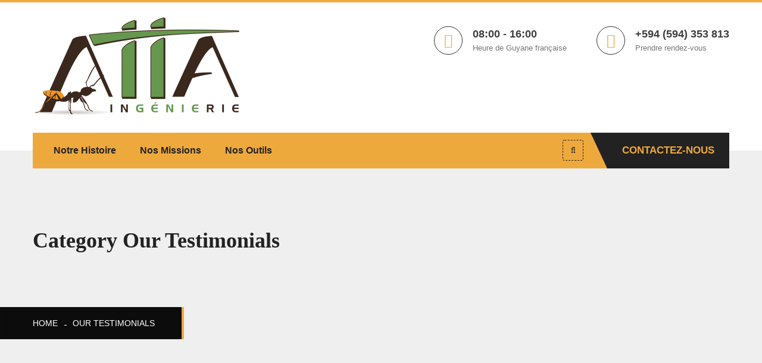

--- FILE ---
content_type: text/html; charset=UTF-8
request_url: http://www.atta-ingenierie.com/testimonials_category/our-testimonials
body_size: 13374
content:
<!DOCTYPE html>
<html lang="fr-FR">
<head>
<meta charset="UTF-8">
<!-- Responsive -->
<meta http-equiv="X-UA-Compatible" content="IE=edge">
<meta name="viewport" content="width=device-width, initial-scale=1.0, maximum-scale=1.0">

<script type="text/javascript" data-cookieconsent="ignore">
	window.dataLayer = window.dataLayer || [];

	function gtag() {
		dataLayer.push(arguments);
	}

	gtag("consent", "default", {
		ad_personalization: "denied",
		ad_storage: "denied",
		ad_user_data: "denied",
		analytics_storage: "denied",
		functionality_storage: "denied",
		personalization_storage: "denied",
		security_storage: "granted",
		wait_for_update: 500,
	});
	gtag("set", "ads_data_redaction", true);
	</script>
<script type="text/javascript"
		id="Cookiebot"
		src="https://consent.cookiebot.com/uc.js"
		data-implementation="wp"
		data-cbid="c3bfdd63-3975-4d5b-9884-82fdf2f01953"
						data-culture="FR"
				data-blockingmode="auto"
	></script>
<title>Our Testimonials &#8211; Atta-ingénérie</title>
<meta name='robots' content='max-image-preview:large' />
	<style>img:is([sizes="auto" i], [sizes^="auto," i]) { contain-intrinsic-size: 3000px 1500px }</style>
	<link rel='dns-prefetch' href='//fonts.googleapis.com' />
<link rel="alternate" type="application/rss+xml" title="Atta-ingénérie &raquo; Flux" href="http://www.atta-ingenierie.com/feed" />
<link rel="alternate" type="application/rss+xml" title="Atta-ingénérie &raquo; Flux des commentaires" href="http://www.atta-ingenierie.com/comments/feed" />
<link rel="alternate" type="application/rss+xml" title="Flux pour Atta-ingénérie &raquo; Our Testimonials Category" href="http://www.atta-ingenierie.com/testimonials_category/our-testimonials/feed" />
<script type="text/javascript">
/* <![CDATA[ */
window._wpemojiSettings = {"baseUrl":"https:\/\/s.w.org\/images\/core\/emoji\/16.0.1\/72x72\/","ext":".png","svgUrl":"https:\/\/s.w.org\/images\/core\/emoji\/16.0.1\/svg\/","svgExt":".svg","source":{"concatemoji":"http:\/\/atta-ingenierie.com\/wp-includes\/js\/wp-emoji-release.min.js?ver=6.8.3"}};
/*! This file is auto-generated */
!function(s,n){var o,i,e;function c(e){try{var t={supportTests:e,timestamp:(new Date).valueOf()};sessionStorage.setItem(o,JSON.stringify(t))}catch(e){}}function p(e,t,n){e.clearRect(0,0,e.canvas.width,e.canvas.height),e.fillText(t,0,0);var t=new Uint32Array(e.getImageData(0,0,e.canvas.width,e.canvas.height).data),a=(e.clearRect(0,0,e.canvas.width,e.canvas.height),e.fillText(n,0,0),new Uint32Array(e.getImageData(0,0,e.canvas.width,e.canvas.height).data));return t.every(function(e,t){return e===a[t]})}function u(e,t){e.clearRect(0,0,e.canvas.width,e.canvas.height),e.fillText(t,0,0);for(var n=e.getImageData(16,16,1,1),a=0;a<n.data.length;a++)if(0!==n.data[a])return!1;return!0}function f(e,t,n,a){switch(t){case"flag":return n(e,"\ud83c\udff3\ufe0f\u200d\u26a7\ufe0f","\ud83c\udff3\ufe0f\u200b\u26a7\ufe0f")?!1:!n(e,"\ud83c\udde8\ud83c\uddf6","\ud83c\udde8\u200b\ud83c\uddf6")&&!n(e,"\ud83c\udff4\udb40\udc67\udb40\udc62\udb40\udc65\udb40\udc6e\udb40\udc67\udb40\udc7f","\ud83c\udff4\u200b\udb40\udc67\u200b\udb40\udc62\u200b\udb40\udc65\u200b\udb40\udc6e\u200b\udb40\udc67\u200b\udb40\udc7f");case"emoji":return!a(e,"\ud83e\udedf")}return!1}function g(e,t,n,a){var r="undefined"!=typeof WorkerGlobalScope&&self instanceof WorkerGlobalScope?new OffscreenCanvas(300,150):s.createElement("canvas"),o=r.getContext("2d",{willReadFrequently:!0}),i=(o.textBaseline="top",o.font="600 32px Arial",{});return e.forEach(function(e){i[e]=t(o,e,n,a)}),i}function t(e){var t=s.createElement("script");t.src=e,t.defer=!0,s.head.appendChild(t)}"undefined"!=typeof Promise&&(o="wpEmojiSettingsSupports",i=["flag","emoji"],n.supports={everything:!0,everythingExceptFlag:!0},e=new Promise(function(e){s.addEventListener("DOMContentLoaded",e,{once:!0})}),new Promise(function(t){var n=function(){try{var e=JSON.parse(sessionStorage.getItem(o));if("object"==typeof e&&"number"==typeof e.timestamp&&(new Date).valueOf()<e.timestamp+604800&&"object"==typeof e.supportTests)return e.supportTests}catch(e){}return null}();if(!n){if("undefined"!=typeof Worker&&"undefined"!=typeof OffscreenCanvas&&"undefined"!=typeof URL&&URL.createObjectURL&&"undefined"!=typeof Blob)try{var e="postMessage("+g.toString()+"("+[JSON.stringify(i),f.toString(),p.toString(),u.toString()].join(",")+"));",a=new Blob([e],{type:"text/javascript"}),r=new Worker(URL.createObjectURL(a),{name:"wpTestEmojiSupports"});return void(r.onmessage=function(e){c(n=e.data),r.terminate(),t(n)})}catch(e){}c(n=g(i,f,p,u))}t(n)}).then(function(e){for(var t in e)n.supports[t]=e[t],n.supports.everything=n.supports.everything&&n.supports[t],"flag"!==t&&(n.supports.everythingExceptFlag=n.supports.everythingExceptFlag&&n.supports[t]);n.supports.everythingExceptFlag=n.supports.everythingExceptFlag&&!n.supports.flag,n.DOMReady=!1,n.readyCallback=function(){n.DOMReady=!0}}).then(function(){return e}).then(function(){var e;n.supports.everything||(n.readyCallback(),(e=n.source||{}).concatemoji?t(e.concatemoji):e.wpemoji&&e.twemoji&&(t(e.twemoji),t(e.wpemoji)))}))}((window,document),window._wpemojiSettings);
/* ]]> */
</script>
<link rel='stylesheet' id='visual-portfolio-css' href='http://atta-ingenierie.com/wp-content/plugins/visual-portfolio/build/assets/css/main.css?ver=1762837339' type='text/css' media='all' />
<link rel='stylesheet' id='fancybox-css' href='http://atta-ingenierie.com/wp-content/plugins/visual-portfolio/assets/vendor/fancybox/dist/jquery.fancybox.min.css?ver=3.5.7' type='text/css' media='all' />
<link rel='stylesheet' id='visual-portfolio-popup-fancybox-css' href='http://atta-ingenierie.com/wp-content/plugins/visual-portfolio/build/assets/css/popup-fancybox.css?ver=1762837339' type='text/css' media='all' />
<style id='visual-portfolio-popup-fancybox-inline-css' type='text/css'>
.vp-fancybox .fancybox-bg { background-color: #1e1e1e; }
</style>
<style id='wp-emoji-styles-inline-css' type='text/css'>

	img.wp-smiley, img.emoji {
		display: inline !important;
		border: none !important;
		box-shadow: none !important;
		height: 1em !important;
		width: 1em !important;
		margin: 0 0.07em !important;
		vertical-align: -0.1em !important;
		background: none !important;
		padding: 0 !important;
	}
</style>
<link rel='stylesheet' id='wp-block-library-css' href='http://atta-ingenierie.com/wp-includes/css/dist/block-library/style.min.css?ver=6.8.3' type='text/css' media='all' />
<style id='wp-block-library-theme-inline-css' type='text/css'>
.wp-block-audio :where(figcaption){color:#555;font-size:13px;text-align:center}.is-dark-theme .wp-block-audio :where(figcaption){color:#ffffffa6}.wp-block-audio{margin:0 0 1em}.wp-block-code{border:1px solid #ccc;border-radius:4px;font-family:Menlo,Consolas,monaco,monospace;padding:.8em 1em}.wp-block-embed :where(figcaption){color:#555;font-size:13px;text-align:center}.is-dark-theme .wp-block-embed :where(figcaption){color:#ffffffa6}.wp-block-embed{margin:0 0 1em}.blocks-gallery-caption{color:#555;font-size:13px;text-align:center}.is-dark-theme .blocks-gallery-caption{color:#ffffffa6}:root :where(.wp-block-image figcaption){color:#555;font-size:13px;text-align:center}.is-dark-theme :root :where(.wp-block-image figcaption){color:#ffffffa6}.wp-block-image{margin:0 0 1em}.wp-block-pullquote{border-bottom:4px solid;border-top:4px solid;color:currentColor;margin-bottom:1.75em}.wp-block-pullquote cite,.wp-block-pullquote footer,.wp-block-pullquote__citation{color:currentColor;font-size:.8125em;font-style:normal;text-transform:uppercase}.wp-block-quote{border-left:.25em solid;margin:0 0 1.75em;padding-left:1em}.wp-block-quote cite,.wp-block-quote footer{color:currentColor;font-size:.8125em;font-style:normal;position:relative}.wp-block-quote:where(.has-text-align-right){border-left:none;border-right:.25em solid;padding-left:0;padding-right:1em}.wp-block-quote:where(.has-text-align-center){border:none;padding-left:0}.wp-block-quote.is-large,.wp-block-quote.is-style-large,.wp-block-quote:where(.is-style-plain){border:none}.wp-block-search .wp-block-search__label{font-weight:700}.wp-block-search__button{border:1px solid #ccc;padding:.375em .625em}:where(.wp-block-group.has-background){padding:1.25em 2.375em}.wp-block-separator.has-css-opacity{opacity:.4}.wp-block-separator{border:none;border-bottom:2px solid;margin-left:auto;margin-right:auto}.wp-block-separator.has-alpha-channel-opacity{opacity:1}.wp-block-separator:not(.is-style-wide):not(.is-style-dots){width:100px}.wp-block-separator.has-background:not(.is-style-dots){border-bottom:none;height:1px}.wp-block-separator.has-background:not(.is-style-wide):not(.is-style-dots){height:2px}.wp-block-table{margin:0 0 1em}.wp-block-table td,.wp-block-table th{word-break:normal}.wp-block-table :where(figcaption){color:#555;font-size:13px;text-align:center}.is-dark-theme .wp-block-table :where(figcaption){color:#ffffffa6}.wp-block-video :where(figcaption){color:#555;font-size:13px;text-align:center}.is-dark-theme .wp-block-video :where(figcaption){color:#ffffffa6}.wp-block-video{margin:0 0 1em}:root :where(.wp-block-template-part.has-background){margin-bottom:0;margin-top:0;padding:1.25em 2.375em}
</style>
<style id='classic-theme-styles-inline-css' type='text/css'>
/*! This file is auto-generated */
.wp-block-button__link{color:#fff;background-color:#32373c;border-radius:9999px;box-shadow:none;text-decoration:none;padding:calc(.667em + 2px) calc(1.333em + 2px);font-size:1.125em}.wp-block-file__button{background:#32373c;color:#fff;text-decoration:none}
</style>
<link rel='stylesheet' id='visual-portfolio-block-filter-by-category-css' href='http://atta-ingenierie.com/wp-content/plugins/visual-portfolio/build/gutenberg/blocks/filter-by-category/style.css?ver=1762837339' type='text/css' media='all' />
<link rel='stylesheet' id='visual-portfolio-block-pagination-css' href='http://atta-ingenierie.com/wp-content/plugins/visual-portfolio/build/gutenberg/blocks/pagination/style.css?ver=1762837339' type='text/css' media='all' />
<link rel='stylesheet' id='visual-portfolio-block-sort-css' href='http://atta-ingenierie.com/wp-content/plugins/visual-portfolio/build/gutenberg/blocks/sort/style.css?ver=1762837339' type='text/css' media='all' />
<style id='global-styles-inline-css' type='text/css'>
:root{--wp--preset--aspect-ratio--square: 1;--wp--preset--aspect-ratio--4-3: 4/3;--wp--preset--aspect-ratio--3-4: 3/4;--wp--preset--aspect-ratio--3-2: 3/2;--wp--preset--aspect-ratio--2-3: 2/3;--wp--preset--aspect-ratio--16-9: 16/9;--wp--preset--aspect-ratio--9-16: 9/16;--wp--preset--color--black: #000000;--wp--preset--color--cyan-bluish-gray: #abb8c3;--wp--preset--color--white: #ffffff;--wp--preset--color--pale-pink: #f78da7;--wp--preset--color--vivid-red: #cf2e2e;--wp--preset--color--luminous-vivid-orange: #ff6900;--wp--preset--color--luminous-vivid-amber: #fcb900;--wp--preset--color--light-green-cyan: #7bdcb5;--wp--preset--color--vivid-green-cyan: #00d084;--wp--preset--color--pale-cyan-blue: #8ed1fc;--wp--preset--color--vivid-cyan-blue: #0693e3;--wp--preset--color--vivid-purple: #9b51e0;--wp--preset--color--strong-yellow: #f7bd00;--wp--preset--color--strong-white: #fff;--wp--preset--color--light-black: #242424;--wp--preset--color--very-light-gray: #797979;--wp--preset--color--very-dark-black: #000000;--wp--preset--gradient--vivid-cyan-blue-to-vivid-purple: linear-gradient(135deg,rgba(6,147,227,1) 0%,rgb(155,81,224) 100%);--wp--preset--gradient--light-green-cyan-to-vivid-green-cyan: linear-gradient(135deg,rgb(122,220,180) 0%,rgb(0,208,130) 100%);--wp--preset--gradient--luminous-vivid-amber-to-luminous-vivid-orange: linear-gradient(135deg,rgba(252,185,0,1) 0%,rgba(255,105,0,1) 100%);--wp--preset--gradient--luminous-vivid-orange-to-vivid-red: linear-gradient(135deg,rgba(255,105,0,1) 0%,rgb(207,46,46) 100%);--wp--preset--gradient--very-light-gray-to-cyan-bluish-gray: linear-gradient(135deg,rgb(238,238,238) 0%,rgb(169,184,195) 100%);--wp--preset--gradient--cool-to-warm-spectrum: linear-gradient(135deg,rgb(74,234,220) 0%,rgb(151,120,209) 20%,rgb(207,42,186) 40%,rgb(238,44,130) 60%,rgb(251,105,98) 80%,rgb(254,248,76) 100%);--wp--preset--gradient--blush-light-purple: linear-gradient(135deg,rgb(255,206,236) 0%,rgb(152,150,240) 100%);--wp--preset--gradient--blush-bordeaux: linear-gradient(135deg,rgb(254,205,165) 0%,rgb(254,45,45) 50%,rgb(107,0,62) 100%);--wp--preset--gradient--luminous-dusk: linear-gradient(135deg,rgb(255,203,112) 0%,rgb(199,81,192) 50%,rgb(65,88,208) 100%);--wp--preset--gradient--pale-ocean: linear-gradient(135deg,rgb(255,245,203) 0%,rgb(182,227,212) 50%,rgb(51,167,181) 100%);--wp--preset--gradient--electric-grass: linear-gradient(135deg,rgb(202,248,128) 0%,rgb(113,206,126) 100%);--wp--preset--gradient--midnight: linear-gradient(135deg,rgb(2,3,129) 0%,rgb(40,116,252) 100%);--wp--preset--font-size--small: 10px;--wp--preset--font-size--medium: 20px;--wp--preset--font-size--large: 24px;--wp--preset--font-size--x-large: 42px;--wp--preset--font-size--normal: 15px;--wp--preset--font-size--huge: 36px;--wp--preset--spacing--20: 0.44rem;--wp--preset--spacing--30: 0.67rem;--wp--preset--spacing--40: 1rem;--wp--preset--spacing--50: 1.5rem;--wp--preset--spacing--60: 2.25rem;--wp--preset--spacing--70: 3.38rem;--wp--preset--spacing--80: 5.06rem;--wp--preset--shadow--natural: 6px 6px 9px rgba(0, 0, 0, 0.2);--wp--preset--shadow--deep: 12px 12px 50px rgba(0, 0, 0, 0.4);--wp--preset--shadow--sharp: 6px 6px 0px rgba(0, 0, 0, 0.2);--wp--preset--shadow--outlined: 6px 6px 0px -3px rgba(255, 255, 255, 1), 6px 6px rgba(0, 0, 0, 1);--wp--preset--shadow--crisp: 6px 6px 0px rgba(0, 0, 0, 1);}:where(.is-layout-flex){gap: 0.5em;}:where(.is-layout-grid){gap: 0.5em;}body .is-layout-flex{display: flex;}.is-layout-flex{flex-wrap: wrap;align-items: center;}.is-layout-flex > :is(*, div){margin: 0;}body .is-layout-grid{display: grid;}.is-layout-grid > :is(*, div){margin: 0;}:where(.wp-block-columns.is-layout-flex){gap: 2em;}:where(.wp-block-columns.is-layout-grid){gap: 2em;}:where(.wp-block-post-template.is-layout-flex){gap: 1.25em;}:where(.wp-block-post-template.is-layout-grid){gap: 1.25em;}.has-black-color{color: var(--wp--preset--color--black) !important;}.has-cyan-bluish-gray-color{color: var(--wp--preset--color--cyan-bluish-gray) !important;}.has-white-color{color: var(--wp--preset--color--white) !important;}.has-pale-pink-color{color: var(--wp--preset--color--pale-pink) !important;}.has-vivid-red-color{color: var(--wp--preset--color--vivid-red) !important;}.has-luminous-vivid-orange-color{color: var(--wp--preset--color--luminous-vivid-orange) !important;}.has-luminous-vivid-amber-color{color: var(--wp--preset--color--luminous-vivid-amber) !important;}.has-light-green-cyan-color{color: var(--wp--preset--color--light-green-cyan) !important;}.has-vivid-green-cyan-color{color: var(--wp--preset--color--vivid-green-cyan) !important;}.has-pale-cyan-blue-color{color: var(--wp--preset--color--pale-cyan-blue) !important;}.has-vivid-cyan-blue-color{color: var(--wp--preset--color--vivid-cyan-blue) !important;}.has-vivid-purple-color{color: var(--wp--preset--color--vivid-purple) !important;}.has-black-background-color{background-color: var(--wp--preset--color--black) !important;}.has-cyan-bluish-gray-background-color{background-color: var(--wp--preset--color--cyan-bluish-gray) !important;}.has-white-background-color{background-color: var(--wp--preset--color--white) !important;}.has-pale-pink-background-color{background-color: var(--wp--preset--color--pale-pink) !important;}.has-vivid-red-background-color{background-color: var(--wp--preset--color--vivid-red) !important;}.has-luminous-vivid-orange-background-color{background-color: var(--wp--preset--color--luminous-vivid-orange) !important;}.has-luminous-vivid-amber-background-color{background-color: var(--wp--preset--color--luminous-vivid-amber) !important;}.has-light-green-cyan-background-color{background-color: var(--wp--preset--color--light-green-cyan) !important;}.has-vivid-green-cyan-background-color{background-color: var(--wp--preset--color--vivid-green-cyan) !important;}.has-pale-cyan-blue-background-color{background-color: var(--wp--preset--color--pale-cyan-blue) !important;}.has-vivid-cyan-blue-background-color{background-color: var(--wp--preset--color--vivid-cyan-blue) !important;}.has-vivid-purple-background-color{background-color: var(--wp--preset--color--vivid-purple) !important;}.has-black-border-color{border-color: var(--wp--preset--color--black) !important;}.has-cyan-bluish-gray-border-color{border-color: var(--wp--preset--color--cyan-bluish-gray) !important;}.has-white-border-color{border-color: var(--wp--preset--color--white) !important;}.has-pale-pink-border-color{border-color: var(--wp--preset--color--pale-pink) !important;}.has-vivid-red-border-color{border-color: var(--wp--preset--color--vivid-red) !important;}.has-luminous-vivid-orange-border-color{border-color: var(--wp--preset--color--luminous-vivid-orange) !important;}.has-luminous-vivid-amber-border-color{border-color: var(--wp--preset--color--luminous-vivid-amber) !important;}.has-light-green-cyan-border-color{border-color: var(--wp--preset--color--light-green-cyan) !important;}.has-vivid-green-cyan-border-color{border-color: var(--wp--preset--color--vivid-green-cyan) !important;}.has-pale-cyan-blue-border-color{border-color: var(--wp--preset--color--pale-cyan-blue) !important;}.has-vivid-cyan-blue-border-color{border-color: var(--wp--preset--color--vivid-cyan-blue) !important;}.has-vivid-purple-border-color{border-color: var(--wp--preset--color--vivid-purple) !important;}.has-vivid-cyan-blue-to-vivid-purple-gradient-background{background: var(--wp--preset--gradient--vivid-cyan-blue-to-vivid-purple) !important;}.has-light-green-cyan-to-vivid-green-cyan-gradient-background{background: var(--wp--preset--gradient--light-green-cyan-to-vivid-green-cyan) !important;}.has-luminous-vivid-amber-to-luminous-vivid-orange-gradient-background{background: var(--wp--preset--gradient--luminous-vivid-amber-to-luminous-vivid-orange) !important;}.has-luminous-vivid-orange-to-vivid-red-gradient-background{background: var(--wp--preset--gradient--luminous-vivid-orange-to-vivid-red) !important;}.has-very-light-gray-to-cyan-bluish-gray-gradient-background{background: var(--wp--preset--gradient--very-light-gray-to-cyan-bluish-gray) !important;}.has-cool-to-warm-spectrum-gradient-background{background: var(--wp--preset--gradient--cool-to-warm-spectrum) !important;}.has-blush-light-purple-gradient-background{background: var(--wp--preset--gradient--blush-light-purple) !important;}.has-blush-bordeaux-gradient-background{background: var(--wp--preset--gradient--blush-bordeaux) !important;}.has-luminous-dusk-gradient-background{background: var(--wp--preset--gradient--luminous-dusk) !important;}.has-pale-ocean-gradient-background{background: var(--wp--preset--gradient--pale-ocean) !important;}.has-electric-grass-gradient-background{background: var(--wp--preset--gradient--electric-grass) !important;}.has-midnight-gradient-background{background: var(--wp--preset--gradient--midnight) !important;}.has-small-font-size{font-size: var(--wp--preset--font-size--small) !important;}.has-medium-font-size{font-size: var(--wp--preset--font-size--medium) !important;}.has-large-font-size{font-size: var(--wp--preset--font-size--large) !important;}.has-x-large-font-size{font-size: var(--wp--preset--font-size--x-large) !important;}
:where(.wp-block-post-template.is-layout-flex){gap: 1.25em;}:where(.wp-block-post-template.is-layout-grid){gap: 1.25em;}
:where(.wp-block-columns.is-layout-flex){gap: 2em;}:where(.wp-block-columns.is-layout-grid){gap: 2em;}
:root :where(.wp-block-pullquote){font-size: 1.5em;line-height: 1.6;}
:where(.wp-block-visual-portfolio-loop.is-layout-flex){gap: 1.25em;}:where(.wp-block-visual-portfolio-loop.is-layout-grid){gap: 1.25em;}
</style>
<link rel='stylesheet' id='contact-form-7-css' href='http://atta-ingenierie.com/wp-content/plugins/contact-form-7/includes/css/styles.css?ver=6.1.3' type='text/css' media='all' />
<link rel='stylesheet' id='rs-plugin-settings-css' href='http://atta-ingenierie.com/wp-content/plugins/revslider/public/assets/css/rs6.css?ver=6.2.23' type='text/css' media='all' />
<style id='rs-plugin-settings-inline-css' type='text/css'>
#rs-demo-id {}
</style>
<link rel='stylesheet' id='parent-style-css' href='http://atta-ingenierie.com/wp-content/themes/emarat/style.css?ver=6.8.3' type='text/css' media='all' />
<link rel='stylesheet' id='bootstrap-css' href='http://atta-ingenierie.com/wp-content/themes/emarat/css/bootstrap.css?ver=6.8.3' type='text/css' media='all' />
<link rel='stylesheet' id='font-awesome-css' href='http://atta-ingenierie.com/wp-content/themes/emarat/css/font-awesome.css?ver=6.8.3' type='text/css' media='all' />
<link rel='stylesheet' id='flaticon-css' href='http://atta-ingenierie.com/wp-content/themes/emarat/css/flaticon.css?ver=6.8.3' type='text/css' media='all' />
<link rel='stylesheet' id='animate-css' href='http://atta-ingenierie.com/wp-content/themes/emarat/css/animate.css?ver=6.8.3' type='text/css' media='all' />
<link rel='stylesheet' id='owl-theme-css' href='http://atta-ingenierie.com/wp-content/themes/emarat/css/owl.css?ver=6.8.3' type='text/css' media='all' />
<link rel='stylesheet' id='jquery-ui-css' href='http://atta-ingenierie.com/wp-content/themes/emarat/css/jquery-ui.css?ver=6.8.3' type='text/css' media='all' />
<link rel='stylesheet' id='bootstrap-touchspin-css' href='http://atta-ingenierie.com/wp-content/themes/emarat/css/jquery.bootstrap-touchspin.css?ver=6.8.3' type='text/css' media='all' />
<link rel='stylesheet' id='mCustomScrollbar-css' href='http://atta-ingenierie.com/wp-content/themes/emarat/css/jquery.mCustomScrollbar.min.css?ver=6.8.3' type='text/css' media='all' />
<link rel='stylesheet' id='emarat-main-style-css' href='http://atta-ingenierie.com/wp-content/themes/emarat-child/style.css?ver=6.8.3' type='text/css' media='all' />
<style id='emarat-main-style-inline-css' type='text/css'>
h1 {font-family:Questrial !important;color:#443f3f !important;}h2 {color:#66974e !important;}h3 {color:#fdfdfd !important;}h4 {color:#ffffff !important;}h5 {color:#5a5d56 !important;}h6 {color:#5a5d56 !important;}
</style>
<link rel='stylesheet' id='emarat-custom-style-css' href='http://atta-ingenierie.com/wp-content/themes/emarat/css/custom.css?ver=6.8.3' type='text/css' media='all' />
<link rel='stylesheet' id='tut-css-css' href='http://atta-ingenierie.com/wp-content/themes/emarat/css/tut.css?ver=6.8.3' type='text/css' media='all' />
<link rel='stylesheet' id='gutenberg-css' href='http://atta-ingenierie.com/wp-content/themes/emarat/css/gutenberg.css?ver=6.8.3' type='text/css' media='all' />
<link rel='stylesheet' id='emarat-responsive-css' href='http://atta-ingenierie.com/wp-content/themes/emarat/css/responsive.css?ver=6.8.3' type='text/css' media='all' />
<link rel='stylesheet' id='emarat-default-css' href='http://atta-ingenierie.com/wp-content/themes/emarat/css/color-themes/default-theme.css?ver=6.8.3' type='text/css' media='all' />
<link rel='stylesheet' id='emarat-main-colors-css' href='http://atta-ingenierie.com/wp-content/themes/emarat/css/color.php?main_color=eea93d&#038;ver=6.8.3' type='text/css' media='all' />
<link rel='stylesheet' id='emarat-theme-slug-fonts-css' href='http://fonts.googleapis.com/css?family=Arimo%3A400%2C400i%2C700%2C700i%7CRaleway%3A100%2C100i%2C200%2C200i%2C300%2C300i%2C400%2C400i%2C500%2C500i%2C600%2C600i%2C700%2C700i%2C800%2C800i%2C900%2C900i%7CQuestrial%3A300%2C300i%2C400%2C400i%2C600%2C700%7C%3A300%2C300i%2C400%2C400i%2C600%2C700&#038;subset=latin%2Clatin-ext' type='text/css' media='all' />
<link rel='stylesheet' id='kc-general-css' href='http://atta-ingenierie.com/wp-content/plugins/kingcomposer/assets/frontend/css/kingcomposer.min.css?ver=2.9.6' type='text/css' media='all' />
<link rel='stylesheet' id='kc-animate-css' href='http://atta-ingenierie.com/wp-content/plugins/kingcomposer/assets/css/animate.css?ver=2.9.6' type='text/css' media='all' />
<link rel='stylesheet' id='kc-icon-1-css' href='http://atta-ingenierie.com/wp-content/themes/emarat/css/flaticon.css?ver=2.9.6' type='text/css' media='all' />
<link rel='stylesheet' id='kc-icon-2-css' href='http://atta-ingenierie.com/wp-content/plugins/kingcomposer/assets/css/icons.css?ver=2.9.6' type='text/css' media='all' />
<script type="text/javascript" src="http://atta-ingenierie.com/wp-content/plugins/ionos-assistant/js/cookies.js?ver=6.8.3" id="ionos-assistant-wp-cookies-js"></script>
<script type="text/javascript" src="http://atta-ingenierie.com/wp-includes/js/jquery/jquery.min.js?ver=3.7.1" id="jquery-core-js"></script>
<script type="text/javascript" src="http://atta-ingenierie.com/wp-includes/js/jquery/jquery-migrate.min.js?ver=3.4.1" id="jquery-migrate-js"></script>
<script type="text/javascript" src="http://atta-ingenierie.com/wp-content/plugins/revslider/public/assets/js/rbtools.min.js?ver=6.2.23" id="tp-tools-js"></script>
<script type="text/javascript" src="http://atta-ingenierie.com/wp-content/plugins/revslider/public/assets/js/rs6.min.js?ver=6.2.23" id="revmin-js"></script>
<link rel="https://api.w.org/" href="http://www.atta-ingenierie.com/wp-json/" /><link rel="EditURI" type="application/rsd+xml" title="RSD" href="http://atta-ingenierie.com/xmlrpc.php?rsd" />
<meta name="generator" content="WordPress 6.8.3" />
<script type="text/javascript">var kc_script_data={ajax_url:"http://atta-ingenierie.com/wp-admin/admin-ajax.php"}</script><script type='text/javascript'>
/* <![CDATA[ */
var VPData = {"version":"3.4.1","pro":false,"__":{"couldnt_retrieve_vp":"Couldn't retrieve Visual Portfolio ID.","pswp_close":"Fermer (\u00c9chap)","pswp_share":"Partager","pswp_fs":"Ouvrir\/fermer le plein \u00e9cran","pswp_zoom":"Zoomer\/d\u00e9zoomer","pswp_prev":"Pr\u00e9c\u00e9dent (fl\u00e8che gauche)","pswp_next":"Suivant (fl\u00e8che droite)","pswp_share_fb":"Partager sur Facebook","pswp_share_tw":"Tweeter","pswp_share_x":"X","pswp_share_pin":"L\u2019\u00e9pingler","pswp_download":"T\u00e9l\u00e9charger","fancybox_close":"Fermer","fancybox_next":"Suivant","fancybox_prev":"Pr\u00e9c\u00e9dent","fancybox_error":"Le contenu demand\u00e9 ne peut pas \u00eatre charg\u00e9. <br \/> Veuillez r\u00e9essayer ult\u00e9rieurement.","fancybox_play_start":"D\u00e9marrer le diaporama","fancybox_play_stop":"Mettre le diaporama en pause","fancybox_full_screen":"Plein \u00e9cran","fancybox_thumbs":"Miniatures","fancybox_download":"T\u00e9l\u00e9charger","fancybox_share":"Partager","fancybox_zoom":"Zoom"},"settingsPopupGallery":{"enable_on_wordpress_images":true,"vendor":"fancybox","deep_linking":false,"deep_linking_url_to_share_images":false,"show_arrows":true,"show_counter":true,"show_zoom_button":true,"show_fullscreen_button":true,"show_share_button":true,"show_close_button":true,"show_thumbs":true,"show_download_button":false,"show_slideshow":false,"click_to_zoom":true,"restore_focus":true},"screenSizes":[320,576,768,992,1200]};
/* ]]> */
</script>
		<noscript>
			<style type="text/css">
				.vp-portfolio__preloader-wrap{display:none}.vp-portfolio__filter-wrap,.vp-portfolio__items-wrap,.vp-portfolio__pagination-wrap,.vp-portfolio__sort-wrap{opacity:1;visibility:visible}.vp-portfolio__item .vp-portfolio__item-img noscript+img,.vp-portfolio__thumbnails-wrap{display:none}
			</style>
		</noscript>
		<style type="text/css">.recentcomments a{display:inline !important;padding:0 !important;margin:0 !important;}</style>		<style type="text/css">
			/* If html does not have either class, do not show lazy loaded images. */
			html:not(.vp-lazyload-enabled):not(.js) .vp-lazyload {
				display: none;
			}
		</style>
		<script>
			document.documentElement.classList.add(
				'vp-lazyload-enabled'
			);
		</script>
		<meta name="generator" content="Powered by Slider Revolution 6.2.23 - responsive, Mobile-Friendly Slider Plugin for WordPress with comfortable drag and drop interface." />
<link rel="icon" href="http://atta-ingenierie.com/wp-content/uploads/2021/07/cropped-Copie-de-Copie-de-Sans-titre-2-32x32.png" sizes="32x32" />
<link rel="icon" href="http://atta-ingenierie.com/wp-content/uploads/2021/07/cropped-Copie-de-Copie-de-Sans-titre-2-192x192.png" sizes="192x192" />
<link rel="apple-touch-icon" href="http://atta-ingenierie.com/wp-content/uploads/2021/07/cropped-Copie-de-Copie-de-Sans-titre-2-180x180.png" />
<meta name="msapplication-TileImage" content="http://atta-ingenierie.com/wp-content/uploads/2021/07/cropped-Copie-de-Copie-de-Sans-titre-2-270x270.png" />
<script type="text/javascript">function setREVStartSize(e){
			//window.requestAnimationFrame(function() {				 
				window.RSIW = window.RSIW===undefined ? window.innerWidth : window.RSIW;	
				window.RSIH = window.RSIH===undefined ? window.innerHeight : window.RSIH;	
				try {								
					var pw = document.getElementById(e.c).parentNode.offsetWidth,
						newh;
					pw = pw===0 || isNaN(pw) ? window.RSIW : pw;
					e.tabw = e.tabw===undefined ? 0 : parseInt(e.tabw);
					e.thumbw = e.thumbw===undefined ? 0 : parseInt(e.thumbw);
					e.tabh = e.tabh===undefined ? 0 : parseInt(e.tabh);
					e.thumbh = e.thumbh===undefined ? 0 : parseInt(e.thumbh);
					e.tabhide = e.tabhide===undefined ? 0 : parseInt(e.tabhide);
					e.thumbhide = e.thumbhide===undefined ? 0 : parseInt(e.thumbhide);
					e.mh = e.mh===undefined || e.mh=="" || e.mh==="auto" ? 0 : parseInt(e.mh,0);		
					if(e.layout==="fullscreen" || e.l==="fullscreen") 						
						newh = Math.max(e.mh,window.RSIH);					
					else{					
						e.gw = Array.isArray(e.gw) ? e.gw : [e.gw];
						for (var i in e.rl) if (e.gw[i]===undefined || e.gw[i]===0) e.gw[i] = e.gw[i-1];					
						e.gh = e.el===undefined || e.el==="" || (Array.isArray(e.el) && e.el.length==0)? e.gh : e.el;
						e.gh = Array.isArray(e.gh) ? e.gh : [e.gh];
						for (var i in e.rl) if (e.gh[i]===undefined || e.gh[i]===0) e.gh[i] = e.gh[i-1];
											
						var nl = new Array(e.rl.length),
							ix = 0,						
							sl;					
						e.tabw = e.tabhide>=pw ? 0 : e.tabw;
						e.thumbw = e.thumbhide>=pw ? 0 : e.thumbw;
						e.tabh = e.tabhide>=pw ? 0 : e.tabh;
						e.thumbh = e.thumbhide>=pw ? 0 : e.thumbh;					
						for (var i in e.rl) nl[i] = e.rl[i]<window.RSIW ? 0 : e.rl[i];
						sl = nl[0];									
						for (var i in nl) if (sl>nl[i] && nl[i]>0) { sl = nl[i]; ix=i;}															
						var m = pw>(e.gw[ix]+e.tabw+e.thumbw) ? 1 : (pw-(e.tabw+e.thumbw)) / (e.gw[ix]);					
						newh =  (e.gh[ix] * m) + (e.tabh + e.thumbh);
					}				
					if(window.rs_init_css===undefined) window.rs_init_css = document.head.appendChild(document.createElement("style"));					
					document.getElementById(e.c).height = newh+"px";
					window.rs_init_css.innerHTML += "#"+e.c+"_wrapper { height: "+newh+"px }";				
				} catch(e){
					console.log("Failure at Presize of Slider:" + e)
				}					   
			//});
		  };</script>
</head>

<body class="archive tax-testimonials_category term-our-testimonials term-23 wp-theme-emarat wp-child-theme-emarat-child kc-css-system">


<div class="page-wrapper ">

    
    
<!-- Main Header-->
<header class="main-header header-style-one">
        <!--Header-Upper-->
    <div class="header-upper">
        <div class="auto-container">
            <div class="clearfix">

                <div class="pull-left logo-box">
                                            <div class="logo"><a href="http://www.atta-ingenierie.com/"><img src="http://s876911317.onlinehome.fr/wp-content/uploads/2021/07/cache_28524700-1.png" alt="AttA" title="AttA"></a></div>
                                    </div>

                <div class="pull-right upper-right clearfix">

                                        <!--Info Box-->
                    <div class="upper-column info-box">
                        <div class="icon-box"><span class="flaticon-clock-2"></span></div>
                        <ul>
                            <li><strong>08:00 - 16:00</strong></li><li>Heure de Guyane française</li>                        </ul>
                    </div>
                    
                                        <!--Info Box-->
                    <div class="upper-column info-box">
                        <div class="icon-box"><span class="flaticon-phone-call"></span></div>
                        <ul>
                            <li><strong>+594 (594) 353 813</strong></li><li>Prendre rendez-vous</li>                        </ul>
                    </div>
                    
                    
                </div>

            </div>
        </div>
    </div>
    <!--End Header Upper-->

    <!--Header Lower-->
    <div class="header-lower">

        <div class="auto-container">
            <div class="nav-outer clearfix">

                <!-- Main Menu -->
                <nav class="main-menu navbar-expand-md">
                    <div class="navbar-header">
                        <button class="navbar-toggler" type="button" data-toggle="collapse" data-target="#navbarSupportedContent" aria-controls="navbarSupportedContent" aria-expanded="false" aria-label="Toggle navigation">
                            <span class="icon-bar"></span>
                            <span class="icon-bar"></span>
                            <span class="icon-bar"></span>
                        </button>
                    </div>

                    <div class="navbar-collapse collapse clearfix" id="navbarSupportedContent">
                        <ul class="navigation clearfix">
                            <li id="menu-item-1475" class="menu-item menu-item-type-post_type menu-item-object-page menu-item-1475"><a href="http://www.atta-ingenierie.com/notre-histoire">Notre Histoire<span class="menu-item_plus"></span></a></li><li id="menu-item-1474" class="menu-item menu-item-type-post_type menu-item-object-page menu-item-1474"><a href="http://www.atta-ingenierie.com/homepage-six">Nos missions<span class="menu-item_plus"></span></a></li><li id="menu-item-1473" class="menu-item menu-item-type-post_type menu-item-object-page menu-item-1473"><a href="http://www.atta-ingenierie.com/homepage-five">Nos outils<span class="menu-item_plus"></span></a></li>                         </ul>
                    </div>
                </nav>
                <!-- Main Menu End-->

                <div class="outer-box clearfix">
                                        <!--Search Box-->
                    <div class="search-box-outer">
                        <div class="dropdown">
                            <button class="search-box-btn dropdown-toggle" type="button" id="dropdownMenu3" data-toggle="dropdown" aria-haspopup="true" aria-expanded="false"><span class="fa fa-search"></span></button>
                            <ul class="dropdown-menu pull-right search-panel" aria-labelledby="dropdownMenu3">
                                <li class="panel-outer">
                                    <div class="form-container">
                                        <form action="http://www.atta-ingenierie.com/" method="get">
    <div class="form-group">
        <input type="search" name="s" value="" placeholder="Search Here" required>
        <button type="submit" class="search-btn"><span class="fa fa-search"></span></button>
    </div>
</form>
                                    </div>
                                </li>
                            </ul>
                        </div>
                    </div>
                    
                                        <div class="advisor-box">
                        <a href="http://www.atta-ingenierie.com/contact-us" class="theme-btn advisor-btn">Contactez-nous</a>
                    </div>
                                    </div>
            </div>
        </div>
    </div>
    <!--End Header Lower-->

    <!--Sticky Header-->
    <div class="sticky-header">
        <div class="auto-container clearfix">
            <!--Logo-->
            <div class="logo pull-left">
                                    <a href="http://www.atta-ingenierie.com/" class="img-responsive"><img src="http://s876911317.onlinehome.fr/wp-content/uploads/2021/07/cache_28524700-1.png" alt="AttA" title="AttA"></a>
                            </div>

            <!--Right Col-->
            <div class="right-col pull-right">
                <!-- Main Menu -->
                <nav class="main-menu  navbar-expand-md">
                    <div class="navbar-header">
                        <button class="navbar-toggler" type="button" data-toggle="collapse" data-target="#navbarSupportedContent1" aria-controls="navbarSupportedContent1" aria-expanded="false" aria-label="Toggle navigation">
                            <span class="icon-bar"></span>
                            <span class="icon-bar"></span>
                            <span class="icon-bar"></span>
                        </button>
                    </div>

                    <div class="navbar-collapse collapse clearfix" id="navbarSupportedContent1">
                        <ul class="navigation clearfix">
                            <li class="menu-item menu-item-type-post_type menu-item-object-page menu-item-1475"><a href="http://www.atta-ingenierie.com/notre-histoire">Notre Histoire<span class="menu-item_plus"></span></a></li><li class="menu-item menu-item-type-post_type menu-item-object-page menu-item-1474"><a href="http://www.atta-ingenierie.com/homepage-six">Nos missions<span class="menu-item_plus"></span></a></li><li class="menu-item menu-item-type-post_type menu-item-object-page menu-item-1473"><a href="http://www.atta-ingenierie.com/homepage-five">Nos outils<span class="menu-item_plus"></span></a></li>                        </ul>
                    </div>
                </nav><!-- Main Menu End-->
            </div>

        </div>
    </div>
    <!--End Sticky Header-->

</header>
<!--End Main Header -->

<!--Page Title-->
<section class="page-title ext_class" >
    <div class="auto-container">
        <h1>  Category  Our Testimonials</h1>
        <ul class="page-breadcrumb"><li><a href="http://www.atta-ingenierie.com/">Home</a></li><li><a href="http://www.atta-ingenierie.com/testimonials_category/our-testimonials">Our Testimonials</a></li></ul>    </div>
</section>
<!--End Page Title-->

<!--Sidebar Page Container-->
<div class="sidebar-page-container">
    <div class="auto-container">
        <div class="row clearfix">

            <!-- sidebar area -->
            
            <!--Content Side-->
            <div class="content-side  col-lg-12 col-md-12 col-sm-12 col-xs-12 ">

                <!--Blog Leftbar-->
                <div class="blog-leftbar">

                    <!--Blog Post-->
                    <div class="thm-unit-test">

                                                    <!-- blog post item -->
                            <!-- Post -->
                            <div id="post-1132" class="post-1132 bunch_testimonials type-bunch_testimonials status-publish has-post-thumbnail hentry testimonials_category-our-testimonials">
                                <!--News Block-->
<div class="news-block">
    <div class="inner-box">
                <div class="image">
            <a href="http://www.atta-ingenierie.com/testimonials/stuakrt-mackey-2"><img width="103" height="103" src="http://atta-ingenierie.com/wp-content/uploads/2019/01/author-2.jpg" class="img-responsive wp-post-image" alt="" decoding="async" srcset="http://atta-ingenierie.com/wp-content/uploads/2019/01/author-2.jpg 103w, http://atta-ingenierie.com/wp-content/uploads/2019/01/author-2-100x100.jpg 100w, http://atta-ingenierie.com/wp-content/uploads/2019/01/author-2-70x70.jpg 70w, http://atta-ingenierie.com/wp-content/uploads/2019/01/author-2-80x80.jpg 80w, http://atta-ingenierie.com/wp-content/uploads/2019/01/author-2-90x90.jpg 90w" sizes="(max-width: 103px) 100vw, 103px" /></a>
            <div class="post-date"><span>29</span> Jan</div>
        </div>
                <div class="lower-content">
            <ul class="post-meta">
                                    <li>
                        <i class="fa fa-heart"></i> <a href="javascript:void(0);" class="jolly_like_it" data-id="1132">0 Like</a>                    </li>
                                <li><i class="fa fa-comments"></i>  0 Comments</li>
                <li><i class="fa fa-user"></i>   By  Attaguyane </li>
                <li><i class="fa fa-list"></i>   </li>
            </ul>
            <h3><a href="http://www.atta-ingenierie.com/testimonials/stuakrt-mackey-2">Stuakrt Mackey</a></h3>
            <div class="text"><p>“Makin their way the only way they know how that’s just a little bit more than the law will allow these happy days are you. leads a rag tag fugitive fleet on a lonely”</p>
</div>
            <div class="read_more_btn style_two"><a href="http://www.atta-ingenierie.com/testimonials/stuakrt-mackey-2" class="theme-btn btn-style-one">Read More</a></div>
        </div>
    </div>
</div>
                            <!-- blog post item -->
                            </div><!-- End Post -->
                                                    <!-- blog post item -->
                            <!-- Post -->
                            <div id="post-1131" class="post-1131 bunch_testimonials type-bunch_testimonials status-publish has-post-thumbnail hentry testimonials_category-our-testimonials">
                                <!--News Block-->
<div class="news-block">
    <div class="inner-box">
                <div class="image">
            <a href="http://www.atta-ingenierie.com/testimonials/john-christopher-2"><img width="103" height="103" src="http://atta-ingenierie.com/wp-content/uploads/2019/01/author-1.jpg" class="img-responsive wp-post-image" alt="" decoding="async" srcset="http://atta-ingenierie.com/wp-content/uploads/2019/01/author-1.jpg 103w, http://atta-ingenierie.com/wp-content/uploads/2019/01/author-1-100x100.jpg 100w, http://atta-ingenierie.com/wp-content/uploads/2019/01/author-1-70x70.jpg 70w, http://atta-ingenierie.com/wp-content/uploads/2019/01/author-1-80x80.jpg 80w, http://atta-ingenierie.com/wp-content/uploads/2019/01/author-1-90x90.jpg 90w" sizes="(max-width: 103px) 100vw, 103px" /></a>
            <div class="post-date"><span>29</span> Jan</div>
        </div>
                <div class="lower-content">
            <ul class="post-meta">
                                    <li>
                        <i class="fa fa-heart"></i> <a href="javascript:void(0);" class="jolly_like_it" data-id="1131">0 Like</a>                    </li>
                                <li><i class="fa fa-comments"></i>  0 Comments</li>
                <li><i class="fa fa-user"></i>   By  Attaguyane </li>
                <li><i class="fa fa-list"></i>   </li>
            </ul>
            <h3><a href="http://www.atta-ingenierie.com/testimonials/john-christopher-2">John Christopher</a></h3>
            <div class="text"><p>“Makin their way the only way they know how that’s just a little bit more than the law will allow these happy days are you. leads a rag tag fugitive fleet on a lonely”</p>
</div>
            <div class="read_more_btn style_two"><a href="http://www.atta-ingenierie.com/testimonials/john-christopher-2" class="theme-btn btn-style-one">Read More</a></div>
        </div>
    </div>
</div>
                            <!-- blog post item -->
                            </div><!-- End Post -->
                                                    <!-- blog post item -->
                            <!-- Post -->
                            <div id="post-1130" class="post-1130 bunch_testimonials type-bunch_testimonials status-publish has-post-thumbnail hentry testimonials_category-our-testimonials">
                                <!--News Block-->
<div class="news-block">
    <div class="inner-box">
                <div class="image">
            <a href="http://www.atta-ingenierie.com/testimonials/stuakrt-mackey"><img width="103" height="103" src="http://atta-ingenierie.com/wp-content/uploads/2019/01/author-2.jpg" class="img-responsive wp-post-image" alt="" decoding="async" srcset="http://atta-ingenierie.com/wp-content/uploads/2019/01/author-2.jpg 103w, http://atta-ingenierie.com/wp-content/uploads/2019/01/author-2-100x100.jpg 100w, http://atta-ingenierie.com/wp-content/uploads/2019/01/author-2-70x70.jpg 70w, http://atta-ingenierie.com/wp-content/uploads/2019/01/author-2-80x80.jpg 80w, http://atta-ingenierie.com/wp-content/uploads/2019/01/author-2-90x90.jpg 90w" sizes="(max-width: 103px) 100vw, 103px" /></a>
            <div class="post-date"><span>29</span> Jan</div>
        </div>
                <div class="lower-content">
            <ul class="post-meta">
                                    <li>
                        <i class="fa fa-heart"></i> <a href="javascript:void(0);" class="jolly_like_it" data-id="1130">0 Like</a>                    </li>
                                <li><i class="fa fa-comments"></i>  0 Comments</li>
                <li><i class="fa fa-user"></i>   By  Attaguyane </li>
                <li><i class="fa fa-list"></i>   </li>
            </ul>
            <h3><a href="http://www.atta-ingenierie.com/testimonials/stuakrt-mackey">Stuakrt Mackey</a></h3>
            <div class="text"><p>“Makin their way the only way they know how that’s just a little bit more than the law will allow these happy days are you. leads a rag tag fugitive fleet on a lonely”</p>
</div>
            <div class="read_more_btn style_two"><a href="http://www.atta-ingenierie.com/testimonials/stuakrt-mackey" class="theme-btn btn-style-one">Read More</a></div>
        </div>
    </div>
</div>
                            <!-- blog post item -->
                            </div><!-- End Post -->
                                                    <!-- blog post item -->
                            <!-- Post -->
                            <div id="post-1129" class="post-1129 bunch_testimonials type-bunch_testimonials status-publish has-post-thumbnail hentry testimonials_category-our-testimonials">
                                <!--News Block-->
<div class="news-block">
    <div class="inner-box">
                <div class="image">
            <a href="http://www.atta-ingenierie.com/testimonials/john-christopher"><img width="103" height="103" src="http://atta-ingenierie.com/wp-content/uploads/2019/01/author-1.jpg" class="img-responsive wp-post-image" alt="" decoding="async" loading="lazy" srcset="http://atta-ingenierie.com/wp-content/uploads/2019/01/author-1.jpg 103w, http://atta-ingenierie.com/wp-content/uploads/2019/01/author-1-100x100.jpg 100w, http://atta-ingenierie.com/wp-content/uploads/2019/01/author-1-70x70.jpg 70w, http://atta-ingenierie.com/wp-content/uploads/2019/01/author-1-80x80.jpg 80w, http://atta-ingenierie.com/wp-content/uploads/2019/01/author-1-90x90.jpg 90w" sizes="auto, (max-width: 103px) 100vw, 103px" /></a>
            <div class="post-date"><span>29</span> Jan</div>
        </div>
                <div class="lower-content">
            <ul class="post-meta">
                                    <li>
                        <i class="fa fa-heart"></i> <a href="javascript:void(0);" class="jolly_like_it" data-id="1129">0 Like</a>                    </li>
                                <li><i class="fa fa-comments"></i>  0 Comments</li>
                <li><i class="fa fa-user"></i>   By  Attaguyane </li>
                <li><i class="fa fa-list"></i>   </li>
            </ul>
            <h3><a href="http://www.atta-ingenierie.com/testimonials/john-christopher">John Christopher</a></h3>
            <div class="text"><p>“Makin their way the only way they know how that’s just a little bit more than the law will allow these happy days are you. leads a rag tag fugitive fleet on a lonely”</p>
</div>
            <div class="read_more_btn style_two"><a href="http://www.atta-ingenierie.com/testimonials/john-christopher" class="theme-btn btn-style-one">Read More</a></div>
        </div>
    </div>
</div>
                            <!-- blog post item -->
                            </div><!-- End Post -->
                        
                    </div>

                    <!--Styled Pagination-->
                    <div class="pagination-outer text-center">
                        <div class="styled-pagination">
                                                    </div>
                    </div>

                </div>

            </div>
            <!--Content Side-->

            <!-- sidebar area -->
                        <!--Sidebar-->
        </div>
    </div>
</div>


    <div class="clearfix"></div>

    <!--Main Footer-->
    <footer class="main-footer">
        
                <!--Footer Bottom-->
        <div class="footer-bottom">
            <div class="auto-container">
                <div class="row clearfix">
                    <div class="column col-md-12 col-sm-12 col-xs-12">
                        <div class="copyright">Copyrights 2021. ISI studio créatif </div>
                    </div>
                </div>
            </div>
        </div>
            </footer>

</div>
<!--End pagewrapper-->

<!--Scroll to top-->
<div class="scroll-to-top scroll-to-target" data-target="html"><span class="fa fa-long-arrow-up"></span></div>

<script type="speculationrules">
{"prefetch":[{"source":"document","where":{"and":[{"href_matches":"\/*"},{"not":{"href_matches":["\/wp-*.php","\/wp-admin\/*","\/wp-content\/uploads\/*","\/wp-content\/*","\/wp-content\/plugins\/*","\/wp-content\/themes\/emarat-child\/*","\/wp-content\/themes\/emarat\/*","\/*\\?(.+)"]}},{"not":{"selector_matches":"a[rel~=\"nofollow\"]"}},{"not":{"selector_matches":".no-prefetch, .no-prefetch a"}}]},"eagerness":"conservative"}]}
</script>
<script type="text/javascript" src="http://atta-ingenierie.com/wp-includes/js/dist/hooks.min.js?ver=4d63a3d491d11ffd8ac6" id="wp-hooks-js"></script>
<script type="text/javascript" src="http://atta-ingenierie.com/wp-includes/js/dist/i18n.min.js?ver=5e580eb46a90c2b997e6" id="wp-i18n-js"></script>
<script type="text/javascript" id="wp-i18n-js-after">
/* <![CDATA[ */
wp.i18n.setLocaleData( { 'text direction\u0004ltr': [ 'ltr' ] } );
/* ]]> */
</script>
<script type="text/javascript" src="http://atta-ingenierie.com/wp-content/plugins/contact-form-7/includes/swv/js/index.js?ver=6.1.3" id="swv-js"></script>
<script type="text/javascript" id="contact-form-7-js-translations">
/* <![CDATA[ */
( function( domain, translations ) {
	var localeData = translations.locale_data[ domain ] || translations.locale_data.messages;
	localeData[""].domain = domain;
	wp.i18n.setLocaleData( localeData, domain );
} )( "contact-form-7", {"translation-revision-date":"2025-02-06 12:02:14+0000","generator":"GlotPress\/4.0.1","domain":"messages","locale_data":{"messages":{"":{"domain":"messages","plural-forms":"nplurals=2; plural=n > 1;","lang":"fr"},"This contact form is placed in the wrong place.":["Ce formulaire de contact est plac\u00e9 dans un mauvais endroit."],"Error:":["Erreur\u00a0:"]}},"comment":{"reference":"includes\/js\/index.js"}} );
/* ]]> */
</script>
<script type="text/javascript" id="contact-form-7-js-before">
/* <![CDATA[ */
var wpcf7 = {
    "api": {
        "root": "http:\/\/www.atta-ingenierie.com\/wp-json\/",
        "namespace": "contact-form-7\/v1"
    }
};
/* ]]> */
</script>
<script type="text/javascript" src="http://atta-ingenierie.com/wp-content/plugins/contact-form-7/includes/js/index.js?ver=6.1.3" id="contact-form-7-js"></script>
<script type="text/javascript" src="http://atta-ingenierie.com/wp-includes/js/jquery/ui/core.min.js?ver=1.13.3" id="jquery-ui-core-js"></script>
<script type="text/javascript" src="http://atta-ingenierie.com/wp-content/themes/emarat/js/popper.min.js?ver=6.8.3" id="popper-min-js-js"></script>
<script type="text/javascript" src="http://atta-ingenierie.com/wp-content/themes/emarat/js/bootstrap.min.js?ver=6.8.3" id="bootstrap-js"></script>
<script type="text/javascript" src="http://atta-ingenierie.com/wp-content/themes/emarat/js/jquery.countdown.js?ver=6.8.3" id="jquery-countdown-js"></script>
<script type="text/javascript" src="http://atta-ingenierie.com/wp-content/themes/emarat/js/jquery.mCustomScrollbar.concat.min.js?ver=6.8.3" id="mCustomScrollbar-js"></script>
<script type="text/javascript" src="http://atta-ingenierie.com/wp-content/themes/emarat/js/jquery.fancybox.js?ver=6.8.3" id="fancybox-js-js"></script>
<script type="text/javascript" src="http://atta-ingenierie.com/wp-content/themes/emarat/js/appear.js?ver=6.8.3" id="appear-js"></script>
<script type="text/javascript" src="http://atta-ingenierie.com/wp-content/themes/emarat/js/owl.js?ver=6.8.3" id="owl-js"></script>
<script type="text/javascript" src="http://atta-ingenierie.com/wp-content/themes/emarat/js/wow.js?ver=6.8.3" id="wow-js"></script>
<script type="text/javascript" src="http://atta-ingenierie.com/wp-content/plugins/visual-portfolio/assets/vendor/isotope-layout/dist/isotope.pkgd.min.js?ver=3.0.6" id="isotope-js"></script>
<script type="text/javascript" src="http://atta-ingenierie.com/wp-content/themes/emarat/js/mixitup.js?ver=6.8.3" id="mixitup-js"></script>
<script type="text/javascript" src="http://atta-ingenierie.com/wp-content/themes/emarat/js/custom-menus.js?ver=6.8.3" id="custom-menus-js"></script>
<script type="text/javascript" src="http://atta-ingenierie.com/wp-content/themes/emarat/js/script.js?ver=6.8.3" id="emarat-main-script-js"></script>
<script type="text/javascript" id="emarat-main-script-js-after">
/* <![CDATA[ */
if( ajaxurl === undefined ) var ajaxurl = "http://atta-ingenierie.com/wp-admin/admin-ajax.php";
/* ]]> */
</script>
<script type="text/javascript" src="http://atta-ingenierie.com/wp-content/plugins/kingcomposer/assets/frontend/js/kingcomposer.min.js?ver=2.9.6" id="kc-front-scripts-js"></script>
<script type="text/javascript" src="http://atta-ingenierie.com/wp-content/plugins/visual-portfolio/build/assets/js/pagination-infinite.js?ver=50005113e26cd2b547c0" id="visual-portfolio-pagination-infinite-js"></script>
<script type="text/javascript" id="fancybox-js-before">
/* <![CDATA[ */
(function($){
                if (!$) {
                    return;
                }

				function escAttr(text) {
					return text.replace(/&/g, "&amp;")
						.replace(/</g, "&lt;")
						.replace(/>/g, "&gt;")
						.replace(/"/g, "&quot;")
						.replace(/"/g, "&#039;");
				}

				$(document).on("click", "[data-fancybox]", function (e) {
					const $this = $(this);
					const caption = $this.attr("data-caption");

					if (caption) {
						$this.attr("data-caption", escAttr(caption));
					}
				});
            }(window.jQuery));
/* ]]> */
</script>
<script type="text/javascript" src="http://atta-ingenierie.com/wp-content/plugins/visual-portfolio/assets/vendor/fancybox/dist/jquery.fancybox.min.js?ver=3.5.7" id="fancybox-js"></script>
<script type="text/javascript" src="http://atta-ingenierie.com/wp-content/plugins/visual-portfolio/build/assets/js/popup-gallery.js?ver=d8bdbaf9556b1bef82b7" id="visual-portfolio-popup-gallery-js"></script>
<script type="text/javascript" src="http://atta-ingenierie.com/wp-content/plugins/visual-portfolio/build/assets/js/plugin-fancybox.js?ver=97f28182bf056b8e3987" id="visual-portfolio-plugin-fancybox-js"></script>
</body>
</html>


--- FILE ---
content_type: text/css
request_url: http://atta-ingenierie.com/wp-content/themes/emarat/style.css?ver=6.8.3
body_size: 45891
content:
/*
Theme Name: Emarat
Theme URI: http://expert-themes.com/wp/emarat
Author: Expert Themes
Author URI: https://themeforest.net/user/expert-themes
Description: This is Emarat WordPress theme
Version: 1.6.6
License: GNU General Public License v2 or later
License URI: http://www.gnu.org/licenses/gpl-2.0.html
Text Domain: Emarat
Tags: one-column, two-columns, right-sidebar, custom-header, custom-menu, editor-style, featured-images, rtl-language-support, sticky-post, translation-ready, microformats
*/

/*  Emarat - Construction Wordpress Theme */

/************ TABLE OF CONTENTS ***************
1. Fonts
2. Reset
3. Global
4. Main Header / Style Two / Style Three / Style Four / Style Five / Style Six
5. Main Slider
6. Services Section
7. About Section
8. Counter Section
9. Project Section
10. Team Section
11. Testimonial Section
12. News Section
13. Clients Section / Style Two
14. Main Footer / Style Two / Style Three
15. Call To Action Section
16. Video Section
17. Reasons Section
18. Fullwidth Section
19. Pricing Section
20. Offers Section
21. Faq Section
22. Comming Soon Section
23. Subscribe Section
24. Products Section
25. Factory Section
26. Construction Section
27. Page Title
28. Service Single Section
29. Blog Widgets
30. Map Section
31. Contact Form

**********************************************/

/***

====================================================================
	Reset
====================================================================

 ***/

* {
	margin:0px;
	padding:0px;
	border:none;
	outline:none;
}

/***

====================================================================
	Global Settings
====================================================================

 ***/

body {
	font-family: 'Arimo', sans-serif;
	font-size:14px;
	color:#777777;
	line-height:1.7em;
	font-weight:400;
	background:#ffffff;
	-webkit-font-smoothing: antialiased;
	-moz-font-smoothing: antialiased;
}

.bordered-layout .page-wrapper{
	padding:0px 50px 0px;
}

a{
	text-decoration:none;
	cursor:pointer;
	color:#fbb908;
}

button{
	cursor:pointer;
	text-decoration:none;
	outline:none !important;
}

a:hover,a:focus,a:visited{
	text-decoration:none;
	outline:none !important;
}

h1,h2,h3,h4,h5,h6 {
	position:relative;
	font-weight:normal;
	margin:0px;
	background:none;
	line-height:1.6em;
	font-family: 'Raleway', sans-serif;
}

input,button,select,textarea{
	font-family: 'Raleway', sans-serif;
}

textarea{
	overflow:hidden;
}

p{
	position:relative;
	line-height:1.8em;
}

.auto-container{
	position:static;
	max-width:1200px;
	padding:0px 15px;
	margin:0 auto;
}

.medium-container{
	max-width:850px;
}

.page-wrapper{
	position:relative;
	margin:0 auto;
	width:100%;
	min-width:300px;
}

ul,li{
	list-style:none;
	padding:0px;
	margin:0px;
}

img{
	display:inline-block;
	max-width:100%;
}

.theme-btn{
	display:inline-block;
	transition:all 0.3s ease;
	-moz-transition:all 0.3s ease;
	-webkit-transition:all 0.3s ease;
	-ms-transition:all 0.3s ease;
	-o-transition:all 0.3s ease;
}

.centered{
	text-align:center;
}

/*List Style One*/

.list-style-one{
	position:relative;
}

.list-style-one li{
	position:relative;
	color:#eeeeee;
	font-size:15px;
	font-weight:400;
	margin-bottom:15px;
	padding-left:30px;
	line-height: 1.6em;
}

.list-style-one li:first-child .icon{
	font-size:14px;
}

.list-style-one li .icon{
	position:absolute;
	left:0px;
	top:0px;
	font-weight:400;
	color:#fbb908;
	font-size:20px;
}

.list-style-one li a:hover{
	color:#fbb908;
}

/*List Style Two*/

.list-style-two{
	position:relative;
	margin-bottom:50px;
}

.list-style-two li{
	position:relative;
	color:#ffffff;
	font-size:16px;
	font-weight:400;
	padding-left:40px;
	margin-bottom:15px;
}

.list-style-two li:nth-child(2) .icon{
	font-size:14px;
}

.list-style-two li .icon{
	position:absolute;
	left:0px;
	top:0px;
	font-weight:400;
	color:#fbb908;
	font-size:20px;
}

.list-style-two li a:hover{
	color:#fbb908;
}

/*List Style Three*/

.list-style-three{
	position:relative;
}

.list-style-three li{
	position:relative;
	color:#777777;
	font-size:16px;
	font-weight:400;
	margin-bottom:15px;
	padding-left:30px;
}

.list-style-three li:before{
	position:absolute;
	content: "\f105";
	left:0px;
	top:0px;
	font-weight:400;
	color:#fbb908;
	font-size:18px;
	font-family: 'FontAwesome';
}

/*List Style Four*/

.list-style-four{
	position:relative;
}

.list-style-four li{
	position:relative;
	color:#777777;
	font-size:16px;
	font-weight:400;
	margin-bottom:12px;
	padding-left:30px;
}

.list-style-four li:before{
	position:absolute;
	content: "\f0da";
	left:0px;
	top:0px;
	font-weight:400;
	color:#fbb908;
	font-size:18px;
	font-family: 'FontAwesome';
}

/*List Style Five*/

.list-style-five{
	position:relative;
	margin-bottom:25px;
}

.list-style-five li{
	position:relative;
	color:#666666;
	font-size:14px;
	font-weight:400;
	margin-bottom:8px;
	padding-left:30px;
}

.list-style-five li:before{
	position:absolute;
	content: "\f00c";
	left:0px;
	top:0px;
	font-weight:400;
	color:#fbb908;
	font-size:16px;
	font-family: 'FontAwesome';
}

/*Btn Style One*/

.btn-style-one{
	position:relative;
	font-size:16px;
	line-height:30px;
	color:#ffffff;
	padding: 10px 40px;
	text-transform: capitalize;
	font-weight: 400;
	border-radius: 50px;
	background: rgb(255,174,0);
	background: url([data-uri]);
	background: -moz-linear-gradient(top, rgba(255,174,0,1) 0%, rgba(255,138,0,1) 100%);
	background: -webkit-linear-gradient(top, rgba(255,174,0,1) 0%,rgba(255,138,0,1) 100%);
	background: linear-gradient(to bottom, rgba(255,174,0,1) 0%,rgba(255,138,0,1) 100%);
	filter: progid:DXImageTransform.Microsoft.gradient( startColorstr='#ffae00', endColorstr='#ff8a00',GradientType=0 );
}

.btn-style-one:hover{
	color: #ffffff;
	-webkit-box-shadow: rgba(34, 34, 34, 1) 0 0px 0px 40px inset;
	-moz-box-shadow: rgba(34, 34, 34, 1) 0 0px 0px 40px inset;
	-ms-box-shadow: rgba(34, 34, 34, 1) 0 0px 0px 40px inset;
	-o-box-shadow: rgba(34, 34, 34, 1) 0 0px 0px 40px inset;
	box-shadow: rgba(34, 34, 34, 1) 0 0px 0px 40px inset;
}

.btn-style-one:before {
	position: absolute;
	top: -1px;
	right: -1px;
	left: -1px;
	bottom: -1px;
	content: "";
	border-radius: 50px;
	border:2px solid #222222;
	transition: all 300ms ease;
	opacity: 0;
}

.btn-style-one:hover:before{
	opacity: 1;
}

/*Btn Style Two*/

.btn-style-two{
	position:relative;
	line-height:24px;
	color:#ffffff;
	font-size:15px;
	font-weight:700;
	background:none;
	text-transform:uppercase;
	border:2px solid #ffffff;
	padding:11px 30px 11px;
}

.btn-style-two:hover{
	background:#fbb908;
	color:#222222;
	border-color:#fbb908;
}

/*Btn Style Three*/

.btn-style-three{
	position:relative;
	line-height:24px;
	color:#ffffff;
	font-size:14px;
	font-weight:400;
	background:#222222;
	text-transform:uppercase;
	border:2px solid #222222;
	padding:11px 28px 11px;
	cursor:pointer;
}

.btn-style-three:hover{
	background:none;
	color:#222222;
}

/*Btn Style Four*/

.btn-style-four{
	position:relative;
	line-height:24px;
	color:#222222;
	font-size:15px;
	font-weight:700;
	background:none;
	text-transform:uppercase;
	border:2px solid #222222;
	padding:11px 30px 11px;
}

.btn-style-four:hover{
	background:#222222;
	color:#ffffff;
	border-color:#222222;
}

/*Social Icon One*/

.social-icon-one{
	position:relative;
	text-align:center;
	padding-top:20px;
	padding-bottom:15px;
	display:inline-block;
	background-color:#fbb908;
}

.social-icon-one:after{
	position:absolute;
	content:'';
	left:0px;
	bottom:-50px;
	border-top: 50px solid #fbb908;
	border-right: 65px solid transparent;
}

.social-icon-one li{
	position:relative;
	margin-bottom:2px;
}

.social-icon-one li:last-child{
	margin-bottom:0px;
}

.social-icon-one li a{
	position:relative;
	font-size:18px;
	color:#222222;
	display:block;
	padding:10px 25px 10px;
	-webkit-transition:all 300ms ease;
	-ms-transition:all 300ms ease;
	-o-transition:all 300ms ease;
	-moz-transition:all 300ms ease;
	transition:all 300ms ease;
}

.social-icon-one li a:hover{
	color:#ffffff;
	background-color:#222222;
}

/***

====================================================================
	Social Icon Two
====================================================================

***/

.social-icon-two{
	position:relative;
	margin-top:20px;
}

.social-icon-two li{
	position:relative;
	margin-right:12px;
	display:inline-block;
}

.social-icon-two li.follow{
	color:#fbb908;
	font-weight:600;
	font-size:24px;
	font-family: 'Raleway', sans-serif;
}

.social-icon-two li a{
	position:relative;
	font-size:16px;
	color:#222222;
	-webkit-transition:all 300ms ease;
	-ms-transition:all 300ms ease;
	-o-transition:all 300ms ease;
	-moz-transition:all 300ms ease;
	transition:all 300ms ease;
}

.social-icon-two li a:hover{
	color:#fbb908;
}

/***

====================================================================
	Social Icon Three
====================================================================

***/

.social-icon-three{
	position:relative;
}

.social-icon-three .share{
	color:#222222;
	font-size:16px;
	font-weight:700;
}

.social-icon-three li{
	position:relative;
	margin-right:18px;
	display:inline-block;
}

.social-icon-three li a{
	position:relative;
	font-size:18px;
	color:#777777;
	display:inline-block;
	-webkit-transition:all 300ms ease;
	-ms-transition:all 300ms ease;
	-o-transition:all 300ms ease;
	-moz-transition:all 300ms ease;
	transition:all 300ms ease;
}

.social-icon-three li a:hover{
	color:#fbb908;
}

.theme_color{
	color:#fbb908;
}

.preloader{ position:fixed; left:0px; top:0px; width:100%; height:100%; z-index:999999; background-color:#ffffff; background-position:center center; background-repeat:no-repeat; background-image:url(images/icons/preloader.svg); background-size:200px;}

img{
	display:inline-block;
	max-width:100%;
	height:auto;
}

/***

====================================================================
	Scroll To Top style
====================================================================

***/

.scroll-to-top{
	position:fixed;
	bottom:15px;
	right:15px;
	width:40px;
	height:40px;
	color:#ffffff;
	font-size:13px;
	text-transform:uppercase;
	line-height:38px;
	text-align:center;
	z-index:100;
	cursor:pointer;
	background:#0a0a0a;
	display:none;
	-webkit-transition:all 300ms ease;
	-ms-transition:all 300ms ease;
	-o-transition:all 300ms ease;
	-moz-transition:all 300ms ease;
	transition:all 300ms ease;
}

.scroll-to-top:hover{
	color:#ffffff;
	background:#fbb908;
}

/***

====================================================================
	Section Title
====================================================================

***/

.sec-title{
	position:relative;
	margin-bottom:60px;
}

.sec-title .title{
	position:relative;
	color:#fbb908;
	font-size:18px;
	font-weight:700;
	margin-bottom:15px;
	text-transform:capitalize;
}

.sec-title h2{
	position:relative;
	color:#222222;
	font-size:36px;
	font-weight:700;
	line-height:1.4em;
}

.sec-title .seperater{
	position:relative;
	margin-top:15px !important;
	width:60px;
}

.sec-title .seperater:before{
	position:absolute;
	content:'';
	left:0px;
	top:0px;
	width:60px;
	height:2px;
	background-color:#222;
}

.sec-title .seperater:after{
	position:absolute;
	content:'';
	left:10px;
	top:6px;
	width:40px;
	height:2px;
	background-color:#222;
}

.sec-title.centered .seperater{
	margin:0 auto;
}

.sec-title.light h2{
	color:#ffffff;
}

/***

====================================================================
	Main Header style
====================================================================

***/

.main-header{
	position:relative;
	z-index:999;
	width:100%;
	border-top:4px solid #fbb908;
}

.main-header .header-top{
	position:relative;
	border-bottom: 1px solid rgba(0,0,0,0.1);
	background-color: #222;
}
/***************** Header Top ******************/
.main-header .header-top .top-left{
	position:relative;
	float:left;
}

.main-header .header-top .top-left .links{
	position:relative;
}

.main-header .header-top .top-left .links li{
	position:relative;
	margin-right:18px;
	padding:9px 0px 10px 0px;
	padding-right:22px;
	display:inline-block;
	border-right:1px solid rgba(0,0,0,0.1);
}

.main-header .header-top .top-left .links li:last-child{
	border-right:none;
}

.main-header .header-top .top-left .links li a{
	position:relative;
	font-size:15px;
	font-weight:400;
	color:#fff;
}

.main-header .header-top .top-left .links li a .icon{
	position:relative;
	color:#fbb908;
	margin-right:10px;
}
/***************** End Header Top ******************/
.main-header .header-top .top-right:before{
	position:absolute;
	content:'';
    left: -30px;
    top: 0px;
    border-top: 43px solid #222222;
    border-left: 30px solid transparent;
}

.main-header .header-top .top-right{
	position:relative;
	text-align:right;
	padding:10px 0px;
	background-color:#222222;
}

.main-header .header-top .top-right:after{
	position:absolute;
	content:'';
	left:100%;
	top:0px;
	width:4000px;
	height:100%;
	display:block;
	background-color:#222222;
}

.main-header .header-top .top-right .text{
	position:relative;
	color:#ffffff;
	font-size:14px;
	padding-left:5px;
}

/*Language Dropdown*/

.main-header .language{
	position:relative;
	line-height:1em;
	display:inline-block;
}

.main-header .language .flag-icon{
	margin-right:10px;
}

.main-header .language .dropdown-menu{
	top:100%;
	right:0px;
	left:auto;
	width:170px;
	border-radius:0px;
	margin-top:17px;
	background-color:#222222;
	border:none;
	padding:0px;
    border-top:3px solid #fbb908;
}

.main-header .language > a{
	color:#000000 !important;
	padding:0px 0px;
	background:none !important;
	text-transform:capitalize;
	display:inline-block;
    border:0px;
	font-weight:400;
	font-size:12px;
	line-height:1em;

}

.main-header language a:hover{
	background:none;
}

.main-header .language .dropdown-menu > li{
	padding-right:0px !important;
	margin:0px !important;
	float:none;
	display:block !important;
    border-bottom: 1px solid rgba(255,255,255,0.20);
}

.main-header .language .dropdown-menu > li:last-child{
	border-bottom:none;
}

.main-header .language .dropdown-menu > li > a{
	padding:10px 20px !important;
	color:#ffffff;
	text-align:left;
	-webkit-transition:all 300ms ease;
	-ms-transition:all 300ms ease;
	-o-transition:all 300ms ease;
	-moz-transition:all 300ms ease;
	transition:all 300ms ease;
}

.main-header .language .dropdown-menu > li > a:hover{
	color:#ffffff !important;
	background-color:#fbb908;
}









.header-top-two{
	position:relative;
	background-color:#222222;
}

.header-top-two .top-right .links{
	position:relative;
	float:left;
	padding:13px 0px;
}

.header-top-two .top-right .links li{
	position:relative;
	font-size:14px;
	color:#ffffff;
	margin-right:28px;
	display:inline-block;
}

.header-top-two .top-right{
	position:relative;
	float:right;
}

.header-top-two .top-right .social-icons{
	position:relative;
	padding:13px 0px;
	float:right;
}

.header-top-two .top-right .social-icons li{
	position:relative;
	margin-left:12px;
	display:inline-block;
}

.header-top-two .top-right .social-icons li:last-child{
	border-right:none;
}

.header-top-two .top-right .social-icons li a{
	position:relative;
	color:#ffffff;
	font-size:16px;
	-moz-transition:all 0.3s ease;
	-webkit-transition:all 0.3s ease;
	-ms-transition:all 0.3s ease;
	-o-transition:all 0.3s ease;
}

.header-top-two .top-right .social-icons li a:hover{
	color:#fbb908;
}

.header-style-two{
	position:relative;
	border-top:none;
	background-color:#ffffff;
}

.main-header .main-box{
	position:relative;
	padding:0px 0px;
	left:0px;
	top:0px;
	width:100%;
	background:none;
	-webkit-transition:all 300ms ease;
	-ms-transition:all 300ms ease;
	-o-transition:all 300ms ease;
	-moz-transition:all 300ms ease;
	transition:all 300ms ease;
}

.main-header .main-box .outer-container{
	position:relative;
	padding:0px 40px;
}

.header-style-two .main-box .outer-container{
	padding:0px;
}

.main-header .main-box .logo-box{
	position:relative;
	float:left;
	left:0px;
	z-index:10;
	padding:30px 0px;
	width:170px;
	height:140px;
}

.main-header .main-box .logo-box .logo img{
	display:inline-block;
	max-width:100%;
	-webkit-transition:all 300ms ease;
	-ms-transition:all 300ms ease;
	-o-transition:all 300ms ease;
	-moz-transition:all 300ms ease;
	transition:all 300ms ease;
	width:170px;
	height:70px;
}

.main-header .nav-toggler{
	position:absolute;
	top:50%;
	margin-top:0px;
	display: block;
}

.main-header .nav-toggler button{
	position:relative;
	display:block;
	color:#444444;
	text-align:center;
	font-size:24px;
	line-height:34px;
	font-weight:normal;
	background:none;
}

.main-header .header-upper{
	position:relative;
	/*margin-bottom:-30px;*/
}

.header-style-four .header-upper .outer-box{
	position:relative;
	float:right;
	color:#ffffff;
	margin-top:10px;
	margin-left:30px;
}

.header-style-four .header-upper .outer-box button{
	color:#ffffff;
	font-size:30px;
}

/*Header Style Five*/

.header-style-five{
	position:absolute;
	border:none;
}

.main-header.header-style-five .header-upper .logo-box{
	margin-top:0px;
}

.header-style-six{
	border:none;
}

.main-header.header-style-six .nav-outer{
	background-color:#444444;
	padding-left:0px;
}

.main-header.header-style-six .nav-outer .outer-btn{
	position:relative;
	right:0px;
	top:0px;
}

.main-header.header-style-six .nav-outer .outer-btn .quote-btn{
	position:absolute;
	right:0px;
	top:0px;
	color:#ffffff;
	font-size:18px;
	font-weight:500;
	letter-spacing:1px;
	padding:18px 40px;
	display:inline-block;
	background-color:#fbb908;
	text-transform:capitalize;
}

.header-style-six .header-upper{
	background:url(images/background/12.jpg) repeat;
}

.main-header.header-style-six .info-box{
	padding:75px 0px 45px;
}

.header-style-six .header-upper .info-box.left-info{
	margin-left:0px;
}

.main-header.header-style-six .info-box .inner-box ul li{
	color:#ffffff;
	font-size:18px;
	margin-bottom:4px;
}

.main-header.header-style-six .upper-box .logo-box{
	position: absolute;
    top: 0px;
    left: 50%;
	width:auto;
    margin: 0 auto;
	margin-left:-92px;
    display: inline-block;
    padding: 44px 0px;
}

.main-header.header-style-six .upper-box .search-box-outer{
	margin-right:20px;
	margin-top:17px;
}

.main-header.header-style-six .upper-box .search-box-btn{
	color:#ffffff;
	border-color:#fbb908;
}

.main-header.header-style-six .upper-box .social-icons{
	position:relative;
	float:left;
}

.main-header.header-style-six .upper-box .social-icons li{
	position:relative;
	margin-left:5px;
	padding:13px 0px;
	display:inline-block;
}

.main-header.header-style-six .upper-box .social-icons li a{
	position:relative;
	width:40px;
	height:40px;
	color:#ffffff;
	font-size:16px;
	line-height:40px;
	text-align:center;
	display:inline-block;
	background-color:#555555;
	-webkit-transition:all 300ms ease;
	-ms-transition:all 300ms ease;
	-o-transition:all 300ms ease;
	-moz-transition:all 300ms ease;
	transition:all 300ms ease;
	border-radius:4px 0px 4px 0px;
}

.main-header.header-style-six .upper-box .social-icons li a:hover{
	background-color:#fbb908;
	color:#ffffff;
}

.main-header.header-style-six .main-menu .navigation > li{
	margin-right:0px;
}

.main-header.header-style-six .main-menu .navigation > li:before{
	display:none;
}

.main-header.header-style-six .main-menu .navigation > li > a{
	color:#ffffff;
	font-size:15px;
	padding:15px 30px;
}

.main-header.header-style-six .main-menu .navigation > li:after{
	position:absolute;
	content:'';
	right:0px;
	top:24px;
	width:2px;
	height:12px;
	background-color:#3a3a3a;
}

.main-header.header-style-six .main-menu .navigation > li:hover::after,
.main-header.header-style-six .main-menu .navigation > li.current::after{
	opacity:0;
}

.main-header.header-style-six .main-menu .navigation > li:hover > a,
.main-header.header-style-six .main-menu .navigation > li.current > a{
	background-color:#fbb908;
	color:#ffffff;
}


.main-header .header-upper .upper-right{
	position:relative;
	top:10px;
	padding-top:30px;
}

.main-header .nav-outer{
	position:relative;
	bottom: -30px;
	padding-left:35px;
	background-color:#fbb908;
}

.main-header .header-lower{
	position:relative;
}

.header-style-two .nav-outer{
	margin:0px;
	float:right;
	bottom:auto;
	background-color:inherit !important;
}

.main-header .header-upper .logo-box{
	padding:25px 0px 0px;
}

.main-header .info-box{
	position:relative;
	float:left;
	min-height:56px;
	margin-left:50px;
	font-size:13px;
	color:#777777;
	text-align:left;
	padding:0px 0px 20px 65px;
}

.main-header .info-box.last{
	padding-left:0px;
	float:right;
}

.main-header .info-box .icon-box{
	position:absolute;
	width:48px;
	height:48px;
	left:0px;
	top:0px;
	color:#fbb908;
	font-size:24px;
	line-height:46px;
	text-align:center;
	border-radius:50%;
	border:1px solid #2e2e2e;
	-moz-transition:all 300ms ease;
	-webkit-transition:all 300ms ease;
	-ms-transition:all 300ms ease;
	-o-transition:all 300ms ease;
	transition:all 300ms ease;
}

.main-header .info-box > li{
	position:relative;
	line-height:20px;
	color:#777777;
	font-size:16px;
	margin-top:8px;
	font-weight:400;
	text-transform:capitalize;
}

.main-header .info-box strong{
	position:relative;
	font-weight:700;
	color:#3d3e3e;
	font-size:18px;
}

.main-header .info-box .quote-btn{
	position: relative;
    line-height: 24px;
    color: #1f1f1f;
    font-size: 16px;
    font-weight: 600;
	padding:14px 38px;
	border-radius:50px;
	background:none;
    text-transform: uppercase;
	border:1px solid #2e2e2e;
}

.main-header .info-box .quote-btn:hover{
	color:#ffffff;
	border-color:#26447b;
	background-color:#26447b;
}

.main-header .info-box .social-nav{
	position:relative;
	margin-top:4px;
}

.main-header .info-box .social-nav li{
	position:relative;
	margin-left:8px;
	display:inline-block;
}

.main-header .info-box .social-nav li a{
	position:relative;
	width:40px;
	height:40px;
	color:#222222;
	line-height:38px;
	font-size:16px;
	text-align:center;
	display:inline-block;
	-moz-transition:all 300ms ease;
	-webkit-transition:all 300ms ease;
	-ms-transition:all 300ms ease;
	-o-transition:all 300ms ease;
	transition:all 300ms ease;
	border:1px solid #222222;
	border-radius: 50%;
}

.main-header .info-box .social-nav li a:hover{
	color:#fbb908;
	background-color:#222222;
}

.header-style-three{
	position:absolute;
	left:0px;
	top:0px;
}

.header-style-three .main-box .outer-container{
	padding:0px;
}

.header-style-three .nav-outer{
	background-color:inherit !important;
	float:right;
	bottom:0px;
	padding-left:0px;
}

.header-style-three .nav-outer .outer-box{
	float:left;
	margin-top:45px;
	margin-left:38px;
}

.header-style-three .nav-outer .outer-box .search-box-outer .search-box-btn{
	color:#ffffff;
	border-radius:0px;
	border-color:#fbb908;
}

/*Header Style Four*/

.header-style-four{
	position:absolute;
	border:none;
}

.header-style-four .header-upper .logo-box{
	margin-top:0px;
}

.header-style-four .info-box:last-child,
.header-style-five .info-box:last-child{
	padding-left:65px;
}

.header-style-four .info-box li,
.header-style-four .info-box strong,
.header-style-five .info-box li,
.header-style-five .info-box strong{
	color:#ffffff;
}

.header-style-four .info-box .icon-box{
	border-color:#ffffff;
}

.header-style-five .header-upper{
	background-color:#222222;
	margin-bottom:0px;
}

.header-style-five .header-upper .auto-container{
	max-width:1800px;
	padding-left:80px;
	padding-right:0px;
}

.main-header.header-style-five .header-upper .logo-box{
	padding:40px 0px;
}

.main-header.header-style-five .header-upper .upper-right{
	padding-top:0px;
	top:0px;
}

.main-header.header-style-five .info-box{
	padding:47px 60px 46px 120px;
	background-color:#333333;
	margin-left:0px;
	min-height:150px;
}

.main-header.header-style-five .info-box:nth-child(2){
	background-color:#444444;
}

.main-header.header-style-five .info-box:nth-child(3){
	background-color:#555555;
}

.main-header.header-style-five .info-box .icon-box{
	left:50px;
	top:55px;
	width:auto;
	height:auto;
	border:none;
	font-size:40px;
}

.main-header.header-style-five .header-lower{
	border-bottom:1px solid rgba(255,255,255,0.60);
}

.main-header.header-style-five .header-lower .auto-container{
	max-width:1800px;
	padding:0px 80px;
}

.main-header.header-style-five .nav-outer{
	bottom:0px;
	padding:0px;
	background:none;
}

.main-header.header-style-five .main-menu .navigation > li{
	margin-right:20px;
}

.main-header.header-style-five .main-menu .navigation > li > a{
	font-size:15px;
	color:#ffffff;
	padding:25px 10px;
}

.main-header.header-style-five .main-menu .navigation > li:before{
	top:auto;
	bottom:-1px;
	background-color:#fbb908;
}

.main-header.header-style-five .outer-box{
	margin-top:30px;
}

.main-header.header-style-five .outer-box .options{
	position:relative;
}

.main-header.header-style-five .outer-box .options > li{
	position:relative;
	float:left;
	line-height:1.4em;
	padding-left:15px;
	margin-left:15px;
	margin-right:0px;
	margin-top:0px;
	display:inline-block;
}

.main-header.header-style-five .outer-box .options li > a{
	font-size:16px;
	color:#ffffff;
}

.main-header.header-style-five .outer-box .options li:nth-child(2){
	border-left:2px solid #ffffff;
}

.main-header.header-style-five .outer-box .options .search-box-btn{
	position:relative;
	width:auto;
	height:auto;
	border:none;
	color:#ffffff;
}

.main-menu{
	position:static;
	float:left;
	-webkit-transition:all 300ms ease;
	-ms-transition:all 300ms ease;
	-o-transition:all 300ms ease;
	-moz-transition:all 300ms ease;
	transition:all 300ms ease;
}

.main-menu .navbar-collapse{
	padding:0px;
}

.main-menu .navigation{
	position:static;
	margin:0px;
}

.main-menu .navigation > li{
	position:relative;
	float:left;
	margin-right:40px;
	transition:all 500ms ease;
	-moz-transition:all 500ms ease;
	-webkit-transition:all 500ms ease;
	-ms-transition:all 500ms ease;
	-o-transition:all 500ms ease;
}

.main-menu .navigation > li:last-child{
	margin-right:0px;
}

.main-menu .navigation > li:last-child::after{
	display:none;
}

.main-menu .navigation > li:before{
	position:absolute;
	content:'';
	left:0px;
	top:0px;
	width:100%;
	height:4px;
	opacity:0;
	background-color:#222222;
	transition:all 500ms ease;
	-moz-transition:all 500ms ease;
	-webkit-transition:all 500ms ease;
	-ms-transition:all 500ms ease;
	-o-transition:all 500ms ease;
}

.header-style-two .main-menu .navigation > li:before{
	bottom:42px;
}

.main-header.header-style-two .nav-outer .outer-box{
	float:right;
	margin-top:26px;
	margin-left:30px;
}

.header-style-three{
	border-top:none;
}

.main-header.header-style-three .nav-outer .outer-box .search-box-outer,
.main-header.header-style-two .nav-outer .outer-box .search-box-outer{
	margin-top:0px;
	margin-right:0px;
}

.main-header.header-style-two .search-box-outer .dropdown-menu{
	top:74px;
}

.main-header .nav-outer .outer-box .search-box-outer{
	margin-right:40px;
	margin-top:12px;
}

.main-menu .navigation > li:hover::before,
.main-menu .navigation > li.current::before,
.header-style-three .main-menu .navigation > li.current:after,
.header-style-three .main-menu .navigation > li:hover:after{
	opacity:1;
}

.sticky-header .main-menu .navigation > li > a,
.header-style-two .sticky-header .main-menu .navigation > li > a,
.header-style-three .sticky-header .main-menu .navigation > li > a{
	padding:20px 0px !important;
	color:#444444 !important;
}

.sticky-header .main-menu .navigation > li:hover > a,
.sticky-header .main-menu .navigation > li.current > a{
	color:#fbb908;
	background-color:inherit !important;
}

.sticky-header .nav-outer .options-box{
	margin-top:26px;
}

.header-top-three{
	position:relative;
	border-bottom:1px solid rgba(255,255,255,0.15);
}

.header-top-three .top-left{
	position:relative;
	float:left;
}

.header-top-three .top-left .links{
	position:relative;
}

.header-top-three .top-left .links li{
	position:relative;
	margin-right:18px;
	padding:13px 0px;
	padding-right:22px;
	display:inline-block;
	border-right:1px solid rgba(255,255,255,0.25);
}

.header-top-three .top-left .links li:last-child{
	border-right:none;
}

.header-top-three .top-left .links li a{
	position:relative;
	font-size:15px;
	font-weight:400;
	color:#ffffff;
}

.header-top-three .top-left .links li a .icon{
	position:relative;
	color:#fbb908;
	margin-right:10px;
}

.header-top-three .top-right{
	position:relative;
	float:right;
}

.header-top-three .top-right .social-icons{
	position:relative;
	float:left;
}

.header-top-three .top-right .social-icons li{
	position:relative;
	margin-left:15px;
	padding:13px 0px;
	display:inline-block;
}

.header-top-three .top-right .social-icons li a{
	position:relative;
	color:#ffffff;
	font-size:16px;
}






.header-top-three .top-right .cart-box{
	position:relative;
	float:left;
	color:#ffffff;
	font-size:16px;
	margin-top:13px;
	background:none;
	margin-left:18px;
	display:inline-block;
}

.header-top-three .top-right .cart-box .cart-box-btn{
	background:none;
	color:#ffffff;
	transition: all 300ms ease;
	-webkit-transition: all 300ms ease;
	-ms-transition: all 300ms ease;
	-o-transition: all 300ms ease;
	-moz-transition: all 300ms ease;
}

.header-top-three .top-right .cart-box .cart-box-btn:hover{
	color:#fbb908;
}


.cart-product{
	position:relative;
	margin-bottom:24px;
	min-height:90px;
	border-bottom:1px solid #e4e4e4;
}

.cart-product .inner{
	position:relative;
	padding-left:90px;
	min-height:70px;
}

.cart-product .inner .cross-icon{
	position:absolute;
	right:0px;
	top:-2px;
	z-index:1;
	color:#263120;
	font-size:16px;
	cursor:pointer;
}

.cart-product .inner .image{
	position:absolute;
	width:70px;
	height:70px;
	left:0px;
	top:0px;
}

.cart-product .inner h3{
	position:relative;
	font-weight:600;
	font-size:15px;
	margin:0px;
	text-transform:uppercase;
}

.cart-product .inner h3 a{
	color:#222222;
}

.cart-product .inner .quantity-text{
	position:relative;
	font-weight:300;
	color:#222222;
}

.cart-product .inner .price{
	position:relative;
	font-weight:600;
	font-size:16px;
	margin:0px;
	color:#222222;
}

.header-top-three .top-right .cart-box .cart-panel{
	border-radius:0px;
	padding:20px 20px;
	min-width:300px;
	margin-top:18px;
	border-color:#e4e4e4;
	border-top:3px solid #fbb908;
	border-left:0px;
	border-right:0px;
	border-bottom:0px;
}

.header-top-three .top-right .cart-box .cart-panel .cart-total{
	color:#000000;
	font-size:16px;
	font-weight:400;
	text-align:center;
	text-transform:uppercase;
}

.header-top-three .top-right .cart-box .cart-panel .cart-total span{
	font-weight:700;
}

.header-top-three .top-right .cart-box .cart-panel .btns-boxed{
	position:relative;
	text-align:center;
	margin-top:20px;
}

.header-top-three .top-right .cart-box .cart-panel .btns-boxed li{
	position:relative;
	margin:0px 5px;
	display:inline-block;
}

.header-top-three .top-right .cart-box .cart-panel .btns-boxed li a{
	position:relative;
	color:#292929;
	font-weight:500;
	font-size:12px;
	padding:6px 15px;
	display:inline-block;
	border:1px solid #292929;
	text-transform:uppercase;
	transition: all 300ms ease;
	-webkit-transition: all 300ms ease;
	-ms-transition: all 300ms ease;
	-o-transition: all 300ms ease;
	-moz-transition: all 300ms ease;
	font-family: 'Montserrat', sans-serif;
}

.header-top-three .top-right .cart-box .cart-panel .btns-boxed li a:hover{
	color:#ffffff;
	background-color:#292929;
}

.header-top-three .top-right .cart-box .icon a{
	color:#999999;
}







/*.header-top-three .top-right .cart-box{
	position:relative;
	float:left;
	font-size:20px;
	padding:13px 0px;
	padding-left:20px;
	margin-left:35px;
	margin-right:10px;
	border-left:1px solid rgba(255,255,255,0.25);
}

.header-top-three .top-right .cart-box a{
	position:relative;
	color:#ffffff;
}*/

.header-top-three .top-right .cart-box .total-cart{
	position:absolute;
	width:15px;
	height:15px;
	color:#222222;
	font-weight:700;
	font-size:10px;
	border-radius:50%;
	text-align:center;
	line-height:14px;
	background-color:#fbb908;
}

.header-style-three .main-box .logo-box{
	padding:20px 0px;
}

.header-style-three .main-menu .navigation > li > a{
	padding:50px 0px;
	color:#ffffff;
}

.header-style-three .main-menu .navigation > li:before{
	position:absolute;
	content:'';
	left:0px;
	top:auto;
	bottom:28px;
	width:75%;
	height:3px;
	background-color:#fbb908;
}

.header-style-three .main-menu .navigation > li:after{
	position:absolute;
	content:'';
	left:0px;
	bottom:22px;
	width:100%;
	height:3px;
	opacity:0;
	background-color:#fbb908;
	transition:all 500ms ease;
	-moz-transition:all 500ms ease;
	-webkit-transition:all 500ms ease;
	-ms-transition:all 500ms ease;
	-o-transition:all 500ms ease;
}

/*Sticky Header*/

.sticky-header{
	position:fixed;
	opacity:0;
	visibility:hidden;
	left:0px;
	top:0px;
	width:100%;
	padding:0px 0px;
	background:#ffffff;
	z-index:0;
	transition:all 500ms ease;
	-moz-transition:all 500ms ease;
	-webkit-box-shadow: 0 2px 29px rgba(34, 34, 34, 0.14);
	box-shadow: 0 2px 29px rgba(34, 34, 34, 0.14);
	-webkit-transition:all 500ms ease;
	-ms-transition:all 500ms ease;
	-o-transition:all 500ms ease;
}

.sticky-header .logo{
	padding:20px 0px 10px;
	max-width:110px;
	width:100%;
}

.fixed-header .sticky-header{
	z-index:999999;
	opacity:1;
	visibility:visible;
	-ms-animation-name: fadeInDown;
	-moz-animation-name: fadeInDown;
	-op-animation-name: fadeInDown;
	-webkit-animation-name: fadeInDown;
	animation-name: fadeInDown;
	-ms-animation-duration: 500ms;
	-moz-animation-duration: 500ms;
	-op-animation-duration: 500ms;
	-webkit-animation-duration: 500ms;
	animation-duration: 500ms;
	-ms-animation-timing-function: linear;
	-moz-animation-timing-function: linear;
	-op-animation-timing-function: linear;
	-webkit-animation-timing-function: linear;
	animation-timing-function: linear;
	-ms-animation-iteration-count: 1;
	-moz-animation-iteration-count: 1;
	-op-animation-iteration-count: 1;
	-webkit-animation-iteration-count: 1;
	animation-iteration-count: 1;
}

.main-menu .navigation > li > a{
	position:relative;
	display:block;
	color:#222222;
	text-align:center;
	line-height:29px;
	text-transform:capitalize;
	letter-spacing:0px;
	opacity:1;
	font-weight:700;
	padding:15px 0px;
	font-size:16px;
	transition:all 500ms ease;
	-moz-transition:all 500ms ease;
	-webkit-transition:all 500ms ease;
	-ms-transition:all 500ms ease;
	-o-transition:all 500ms ease;
}

.main-menu .navigation > li > a:before {
    position: absolute;
    top: 0;
    left: 0;
    right: 0;
    margin: 0 auto;
    height: 0px;
    width: 2px;
    background-color: #fbb908;
    content: "";
    -webkit-transition: all 300ms ease;
    -moz-transition: all 300ms ease;
    -ms-transition: all 300ms ease;
    -o-transition: all 300ms ease;
    transition: all 300ms ease;
}

.header-style-two .main-box .logo-box{
	padding:35px 0px;
	margin-top:-49px;
	padding-right:20px;
	background-color:#fbb908;
}

.header-style-two .main-box .logo-box:before{
	position:absolute;
	content:'';
	right:0px;
	top:0px;
	height:100%;
	z-index:-1;
	width:50000px;
	background-color:#fbb908;
}

.header-style-two .main-box .logo-box:after{
	position:absolute;
	content:'';
	right:-110px;
	top:0px;
	border-top: 141px solid #fbb908;
	border-right: 110px solid transparent;
}

.header-style-two .main-menu .navigation > li:before{
	display:none;
}

.header-style-two .sticky-header .main-menu .navigation > li{
	margin-right:0px;
}

.header-style-two .main-menu .navigation > li > a{
	padding:30px 0px;
	font-size:15px;
}

.header-style-two .main-menu .navigation > li.current > a,
.sticky-header .main-menu .navigation > li.current_page_item > a,
.header-style-two .main-menu .navigation > li:hover > a,
.sticky-header .main-menu .navigation > li:hover > a{
	color:#fbb908;
}

.header-style-two .main-menu .navigation > li:after{
	display:none;
}

.sticky-header .main-menu .navigation > li{
	position:relative;
	margin-left:30px;
	margin-right:0px !important;
}

.sticky-header .main-menu .navigation > li:before,
.sticky-header .main-menu .navigation > li:after{
	display:none;
}

.main-menu .navigation > li:hover > a,
.main-menu .navigation > li.current > a,
.main-header.light-version .main-menu .navigation > li:hover > a,
.main-header.light-version .main-menu .navigation > li.current > a{
	opacity:1;
}

.main-menu .navigation > li:hover > a:before,
.main-menu .navigation > li.current > a:before{
	width:100%;
}

.main-menu .navigation > li > ul{
	position:absolute;
	left:0px;
	top:120%;
	width:250px;
	padding:0px;
	z-index:100;
	display:none;
	background:#ffffff;
	transition:all 300ms ease;
	-moz-transition:all 300ms ease;
	-webkit-transition:all 500ms ease;
	-ms-transition:all 300ms ease;
	-o-transition:all 300ms ease;
	-webkit-box-shadow:2px 2px 5px 1px rgba(0,0,0,0.05),-2px 0px 5px 1px rgba(0,0,0,0.05);
	-ms-box-shadow:2px 2px 5px 1px rgba(0,0,0,0.05),-2px 0px 5px 1px rgba(0,0,0,0.05);
	-o-box-shadow:2px 2px 5px 1px rgba(0,0,0,0.05),-2px 0px 5px 1px rgba(0,0,0,0.05);
	-moz-box-shadow:2px 2px 5px 1px rgba(0,0,0,0.05),-2px 0px 5px 1px rgba(0,0,0,0.05);
	box-shadow:2px 2px 5px 1px rgba(0,0,0,0.05),-2px 0px 5px 1px rgba(0,0,0,0.05);
}

.main-menu .navigation > li > ul.from-right{
	left:auto;
	right:0px;
}

.main-menu .navigation > li > ul > li{
	position:relative;
	width:100%;
	border-bottom:1px solid rgba(0,0,0,0.10);
}

.main-menu .navigation > li > ul > li:last-child{
	border-bottom:none;
}

.main-menu .navigation > li > ul > li > a{
	position:relative;
	display:block;
	padding:10px 15px;
	line-height:24px;
	font-weight:600;
	font-size:14px;
	text-transform:capitalize;
	color:#272727;
	transition:all 500ms ease;
	-moz-transition:all 500ms ease;
	-webkit-transition:all 500ms ease;
	-ms-transition:all 500ms ease;
	-o-transition:all 500ms ease;
}

.main-menu .navigation > li > ul > li:hover > a{
	color:#ffffff;
	background:#2c2c2c;
}

.main-menu .navigation > li > ul > li.dropdown > a:after{
	font-family: 'FontAwesome';
	content: "\f105";
	position:absolute;
	right:10px;
	top:10px;
	width:10px;
	height:20px;
	display:block;
	color:#253d4a;
	line-height:20px;
	font-size:16px;
	font-weight:normal;
	text-align:center;
	z-index:5;
}

.main-menu .navigation > li > ul > li.dropdown:hover > a:after{
	color:#ffffff;
}

.main-menu .navigation > li > ul > li > ul{
	position:absolute;
	left:100%;
	top:20px;
	width:250px;
	padding:0px;
	z-index:100;
	display:none;
	background:#ffffff;
	border-top:3px solid #fbb908;
	-webkit-box-shadow:2px 2px 5px 1px rgba(0,0,0,0.05),-2px 0px 5px 1px rgba(0,0,0,0.05);
	-ms-box-shadow:2px 2px 5px 1px rgba(0,0,0,0.05),-2px 0px 5px 1px rgba(0,0,0,0.05);
	-o-box-shadow:2px 2px 5px 1px rgba(0,0,0,0.05),-2px 0px 5px 1px rgba(0,0,0,0.05);
	-moz-box-shadow:2px 2px 5px 1px rgba(0,0,0,0.05),-2px 0px 5px 1px rgba(0,0,0,0.05);
	box-shadow:2px 2px 5px 1px rgba(0,0,0,0.05),-2px 0px 5px 1px rgba(0,0,0,0.05);
}

.main-menu .navigation > li > ul > li > ul.from-right{
	left:auto;
	right:0px;
}

.main-menu .navigation > li > ul > li > ul > li{
	position:relative;
	width:100%;
	border-bottom:1px solid rgba(0,0,0,0.10);
}

.main-menu .navigation > li > ul > li > ul > li:last-child{
	border-bottom:none;
}

.main-menu .navigation > li > ul > li > ul > li > a{
	position:relative;
	display:block;
	padding:10px 15px;
	line-height:24px;
	font-weight:600;
	font-size:14px;
	text-transform:capitalize;
	color:#272727;
	transition:all 500ms ease;
	-moz-transition:all 500ms ease;
	-webkit-transition:all 500ms ease;
	-ms-transition:all 500ms ease;
	-o-transition:all 500ms ease;
}

.main-menu .navigation > li > ul > li > ul > li:hover > a{
	color:#ffffff;
	background:#2c2c2c;
}

.main-menu .navigation > li > ul > li > ul > li.dropdown > a:after{
	font-family: 'FontAwesome';
	content: "\f105";
	position:absolute;
	right:10px;
	top:11px;
	width:10px;
	height:20px;
	display:block;
	color:#272727;
	line-height:20px;
	font-size:16px;
	font-weight:normal;
	text-align:center;
	z-index:5;
}

.main-menu .navigation > li > ul > li > ul > li.dropdown:hover > a:after{
	color:#ffffff;
}

.main-menu .navigation > li.dropdown:hover > ul{
	visibility:visible;
	opacity:1;
	top:100%;
}

.main-menu .navigation li > ul > li.dropdown:hover > ul{
	visibility:visible;
	opacity:1;
	top:0;
	transition:all 300ms ease;
	-moz-transition:all 300ms ease;
	-webkit-transition:all 500ms ease;
	-ms-transition:all 300ms ease;
	-o-transition:all 300ms ease;
}

.main-menu .navbar-collapse > ul li.dropdown .dropdown-btn{
	position:absolute;
	right:10px;
	top:6px;
	width:30px;
	height:30px;
	text-align:center;
	color:#ffffff;
	line-height:28px;
	border:1px solid #ffffff;
	background-size:20px;
	cursor:pointer;
	z-index:5;
	display:none;
}

.main-header .options-box{
	position:relative;
	float:left;
	margin-top:42px;
	right:0px;
	margin-left:0px;
}

.main-header .options-box .options-nav{
	position:relative;
}

.main-header .options-box .options-nav > li{
	position:relative;
	color:#ffffff;
	font-size:22px;
	margin-left:28px;
	display:inline-block;
}

.main-header .options-box .options-nav li.menu-btn{
	cursor:pointer;
}

.main-header .options-box .options-nav > li > a{
	position:relative;
	color:#ffffff;
}

.main-header .header-lower .outer-box{
	position:relative;
	float:right;
}

.main-header .header-lower .outer-box .advisor-box{
	position:relative;
	float:left;
}

.main-header .header-lower .outer-box .advisor-box .advisor-btn{
	position:relative;
	color:#fbb908;
	font-size:17px;
	font-weight:700;
	line-height:24px;
	padding:18px 25px 18px 25px;
	background-color:#222222;
	-webkit-transition: all 500ms ease;
    -ms-transition: all 500ms ease;
    -o-transition: all 500ms ease;
    -moz-transition: all 500ms ease;
    transition: all 500ms ease;
	text-transform:uppercase;
}

.main-header .header-lower .outer-box .advisor-box .advisor-btn:before{
	position: absolute;
    content: '';
    left: -28px;
    top: 0px;
    border-top: 60px solid #222222;
    border-left: 28px solid transparent;
}

.search-box-outer{
	position: relative;
	float:left;
	margin-top:13px;
	margin-right:40px;
}

.main-header .search-box-btn{
	position:relative;
	float:left;
	width:35px;
	height:35px;
	display:block;
	font-size:14px;
	color:#222222;
	padding:0px;
	margin:0px;
	cursor:pointer;
	background:none;
	border-radius:10%;
	border:1px dashed #222222;
	transition:all 500ms ease;
	-moz-transition:all 500ms ease;
	-webkit-transition:all 500ms ease;
	-ms-transition:all 500ms ease;
	-o-transition:all 500ms ease;
}

.main-header .search-box-btn:after{
	display:none;
}

.main-header .search-box-outer .dropdown-menu{
	top:63px !important;
	right:0px;
	padding:0px;
	width:280px;
	left: auto !important;
	border-radius:0px;
	border-top:3px solid #e6cc7e;
	transform: translate3d(0px, 0px, 0px) !important;
}

.sticky-header .search-box-outer .dropdown-menu{
	top:40px;
}

.main-header .search-box-outer .dropdown-menu > li{
	padding:0px;
	border:none;
	background:none;
}

.main-header .search-panel .form-container{
	padding:25px 20px;
}

.main-header .search-panel .form-group{
	position:relative;
	margin:0px;
}

.main-header .search-panel input[type="text"],
.main-header .search-panel input[type="search"],
.main-header .search-panel input[type="password"],
.main-header .search-panel select{
	display:block;
	width:100%;
	color:#000000;
	line-height:24px;
	padding:7px 40px 7px 15px;
	height:40px;
	border:1px solid #e0e0e0;
	background:#ffffff;
}

.main-header .search-panel input:focus,
.main-header .search-panel select:focus{
	border-color:#fbb908;
}

.main-header .search-panel input:focus,
.main-header .search-panel select:focus{
	border-color:#fbb908;
}

.main-header .search-panel .search-btn{
	position:absolute;
	right:0px;
	top:0px;
	width:40px;
	height:40px;
	text-align:center;
	color:#555555;
	font-size:12px;
	background:none;
	cursor:pointer;
}

/***

====================================================================
	Main Slider style
====================================================================

***/

.main-slider{
	position:relative;
	z-index:10;
}

.main-slider .play-btn{
	font-size:64px;
	line-height:1em;
}

.main-slider .play-btn a{
	color:#fbb908;
}

.main-slider .tp-caption{
	z-index:5 !important;
}

.main-slider .tp-dottedoverlay{
	background:rgba(0,0,0,0.40) !important;
}

.main-slider .tparrows.gyges{
	width:60px;
	height:60px;
	line-height:60px;
	border-radius:50%;
	background-color:rgba(255,255,255,0.20);
}

.main-slider .tparrows.gyges:before{
	line-height:60px;
}

.main-slider .tparrows.gyges:hover{
	color:#333333 !important;
	background-color:#333333;
}

.main-slider .title{
	position:relative;
	font-size:30px;
	color:#ffffff;
	font-weight:800;
	line-height:1.5em !important;
	text-transform:uppercase;
	text-shadow:2px 4px 6px rgba(0,0,0,0.80);
}

.main-slider .title.title-two{
	font-weight:700;
	font-size:48px;
	color:#fbb908;
	text-transform:capitalize;
}

.main-slider h2{
	font-size:54px;
	color:#ffffff;
	font-weight:700;
	line-height:1.3em !important;
	text-transform:uppercase;
	text-shadow:2px 6px 5px rgba(0,0,0,0.80);
}

.main-slider h3{
	font-size:36px;
	color:#fbb908;
	font-weight:400;
	line-height:1.3em;
}

.main-slider .text{
	position:relative;
	font-weight:400;
	line-height:2em;
	color:#ffffff;
	font-size:16px;
}

.main-slider .border-layer{
	border:5px solid rgba(255,255,255,0.8);
	border-top:none;
	height:180px;
	z-index:-1;
}

.main-slider .text.alternate{
	text-align:right !important;
}

.main-slider .text.text-center{
	text-align:center !important;
}

.main-slider .btns-boxed .theme-btn{
	margin-right:0px;
	margin-left:20px;
	z-index:10;
}

.main-slider .theme-btn{
	margin-right:20px;
}

.main-slider .tparrows.preview3,
.main-slider .tparrows.preview3{
	background:none !important;
	overflow:hidden;
	height:90px;
}

.main-slider.alternate .tparrows.preview3{
	margin-top:30px !important;
	height:50px;
}

.main-slider .contact-number{
	position:absolute;
	width:100%;
	bottom:40px;
	display:block;
	z-index:20;
	color:#ffffff;
	font-size:15px;
	text-align:center;
}

.main-slider .contact-number .icon{
	position:relative;
	display:block;
	margin-bottom:15px;
	color:#fbb908;
	font-size:30px;
}

.main-slider .tparrows.preview3::after{
	top:0px;
	color:#101010;
	font-size:26px;
	padding:0px;
	background:rgba(255,255,255,0.70);
	font-weight:400;
	width:36px;
	height:90px;
	line-height:90px;
	transition:all 500ms ease;
	-moz-transition:all 500ms ease;
	-webkit-transition:all 500ms ease;
	-ms-transition:all 500ms ease;
	-o-transition:all 500ms ease;
}

.main-slider .tparrows.tp-leftarrow.preview3::after{
	content: '\f104';
	font-family:'FontAwesome';
}

.main-slider .tparrows.tp-rightarrow.preview3::after{
	content: '\f105';
	font-family:'FontAwesome';
}

.main-slider .tparrows.preview3:hover::after{
	background:rgba(255,255,255,1);
}

.main-slider .tparrows.preview3.tp-leftarrow{
	left:0px !important;
}

.main-slider .tparrows.preview3.tp-rightarrow{
	right:-36px !important;
}

.main-slider .tparrows.preview3 .tp-arr-iwrapper{
	visibility:hidden;
	opacity:0;
	display:none;
}

.main-slider .tp-bannertimer,
.main-slider .tp-bullets{
	display:none !important;
}

.main-slider .mouse-btn-down{
	position:absolute;
	left:50%;
	margin-left:-20px;
	bottom:40px;
	width:30px;
	height:70px;
	cursor:pointer;
	display:block;
	animation: fadeInDown 2s infinite;
	-moz-animation: fadeInDown 2s infinite;
	-ms-animation: fadeInDown 2s infinite;
	-o-animation: fadeInDown 2s infinite;
	-webkit-animation: fadeInDown 2s infinite;
	background:url(/icons/scroll-icon.png) center center no-repeat;
	z-index:20;
}

/***

====================================================================
	About Section
====================================================================

***/

.about-section{
	position:relative;
	padding:80px 0px 50px;
}

.about-section:before{
	position:absolute;
	content:'';
	right:0px;
	top:0px;
	width:270px;
	height:270px;
	background:url(images/resource/curve-1.png) no-repeat;
}

.about-section .image-column{
	position:relative;
	/*margin-bottom:40px;*/
}

.about-section .image-column .inner-column{
	position:relative;
	padding-left:100px;
}

.about-section .image-column .image{
	position:relative;
}

.about-section .image-column .image img{
	position:relative;
	width:100%;
	display:block;
}

.about-section .content-column{
	position:relative;
	margin-bottom:40px;
}

.about-section .content-column .inner-column{
	position:relative;
	padding-top:60px;
}

.about-section .content-column .inner-column .bold-text{
	position:relative;
	color:#222222;
	font-size:16px;
	font-weight:700;
	margin-bottom:35px;
}

.about-section .content-column .inner-column .sec-title{
	margin-bottom:22px;
}

.about-section .content-column .inner-column .text{
	position:relative;
	color:#777777;
	font-size:15px;
	line-height:1.8em;
	margin-bottom:50px;
}

.about-section .content-column .inner-column .experiance-box span{
	position:absolute;
	left:30px;
	top:-10px;
	line-height:1em;
	font-size:84px;
	font-weight:800;
}

.about-section .content-column .inner-column .experiance-box span:before{
	position:absolute;
	content:'';
	left:-30px;
	top:-15px;
	width:110px;
	height:110px;
	z-index:-1;
	border:3px solid #dddddd;
}


/***

====================================================================
	Fact Counter style
====================================================================

***/

.fact-counter-section{
	position:relative;
	background-size:cover;
	padding:80px 0px 50px 0px;
	background-color:#3d4a66;
	background-repeat:repeat;
}

.fact-counter-section .outer-image{
	position:absolute;
	left:0px;
	bottom:-100px;
}

.fact-counter{
	position:relative;
}

.fact-counter .column{
	position:relative;
	z-index:5;
	margin-bottom:30px;
}

.fact-counter .column .inner{
	position:relative;
	text-align:center;
	transition:all 500ms ease;
	-moz-transition:all 500ms ease;
	-webkit-transition:all 500ms ease;
	-ms-transition:all 500ms ease;
	-o-transition:all 500ms ease;
}

.fact-counter .count-outer{
	position:relative;
	font-size:36px;
	line-height:1em;
	font-weight:500;
	margin:0px 0px;
}

.fact-counter .count-outer .count-text{
	position:relative;
	font-weight:700;
	color:#ffffff;
	font-size:40px;
	display: block;
}

.fact-counter .column .counter-title{
	position:relative;
	font-size:15px;
	font-weight:400;
	color:#ffffff;
	margin-top:10px;
	text-transform:uppercase;
	display:block;
	letter-spacing:1px;
}

.fact-counter .count-outer .icon-box{
	position: relative;
	height: 80px;
	width: 80px;
	border-radius: 50%;
	font-size: 40px;
	line-height: 80px;
	background-color: #ffffff;
	color: #222222;
	text-align: center;
	display: inline-block;
	margin-bottom: 35px;
	-webkit-transition: all 300ms ease;
	-moz-transition: all 300ms ease;
	-ms-transition: all 300ms ease;
	-o-transition: all 300ms ease;
	transition: all 300ms ease;
}

.fact-counter .count-outer:hover .icon-box{
	color: #ffffff;
	-webkit-transform: scaleX(-1);
	-moz-transform: scaleX(-1);
	-ms-transform: scaleX(-1);
	-o-transform: scaleX(-1);
	transform: scaleX(-1);
}

.fact-counter .count-outer .icon-box:before{
	position: absolute;
	left: -10px;
	top: -10px;
	height: 100px;
	width: 100px;
	border-radius: 50%;
	border: 10px solid rgba(255,255,255,0.50);
	content:"";
	-webkit-transition: all 300ms ease;
	-moz-transition: all 300ms ease;
	-ms-transition: all 300ms ease;
	-o-transition: all 300ms ease;
	transition: all 300ms ease;
}

.fact-counter .count-outer:hover .icon-box:before{
	border-color: #FBB938;
	opacity: 0.50;
}

.fact-counter .count-outer .icon {
    color: #222;
}

.fact-counter .count-outer:hover .icon {
    color: #fff;
}

/***

====================================================================
	Services Section
====================================================================

***/

.services-section{
	position:relative;
	padding:100px 0px 70px;
}

.services-block{
	position:relative;
	margin-bottom:30px;
}

.services-block .inner-box{
	position:relative;
	padding:50px 30px 40px;
	text-align:center;
	border:1px solid #e1e1e1;
}

.services-block .inner-box:before{
	position:absolute;
	content:'';
	left:0px;
	top:0px;
	width:100%;
	height:100%;
	display:block;
	background-color:rgba(255,255,255,1);
	transition:all 500ms ease;
	-moz-transition:all 500ms ease;
	-webkit-transition:all 500ms ease;
	-ms-transition:all 500ms ease;
	-o-transition:all 500ms ease;
}

.services-block .inner-box:hover::before{
	background-color:rgba(34,34,34,0.85);
}

.services-block .inner-box .icon-box{
	position:relative;
	color:#fbb908;
	font-size:56px;
	line-height:1em;
	margin-bottom:25px;
}

.services-block .inner-box h3{
	position:relative;
	color:#222222;
	font-size:22px;
	font-weight:600;
	margin-bottom:15px;
}

.services-block .inner-box h3 a{
	position:relative;
	color:#222222;
	transition:all 500ms ease;
	-moz-transition:all 500ms ease;
	-webkit-transition:all 500ms ease;
	-ms-transition:all 500ms ease;
	-o-transition:all 500ms ease;
}

.services-block .inner-box h3 a:hover{
	color:#fbb908;
}

.services-block .inner-box .text{
	position:relative;
	color:#777777;
	font-size:15px;
	font-weight:400;
	line-height:1.8em;
	transition:all 500ms ease;
	-moz-transition:all 500ms ease;
	-webkit-transition:all 500ms ease;
	-ms-transition:all 500ms ease;
	-o-transition:all 500ms ease;
}

.services-block .inner-box:hover h3 a,
.services-block .inner-box:hover .text{
	color:#ffffff;
}

/***

====================================================================
	Project Section
====================================================================

***/

.project-section{
	position:relative;
	padding:80px 0px 80px;
	background-attachment:fixed;
	background-repeat:no-repeat;
	background-size:cover;
}

.project-section:before{
	position:absolute;
	content:'';
	left:0px;
	top:0px;
	width:100%;
	height:100%;
	display:block;
	background-color:rgba(34,34,34,0.97);
}

.project-tab{
	position:relative;
}

.project-tab .sec-title{
	margin-bottom:40px;
}

.project-tab .project-carousel .owl-nav,
.project-tab .project-carousel .owl-dots{
	display:none;
}

.project-tab .tabs-header{
	position:relative;
}

.project-tab .product-tab-btns{
	position:relative;
	padding-top:42px;
	top:20px;
}

.project-tab .product-tab-btns .p-tab-btn{
	position:relative;
	cursor:pointer;
	color:#ffffff;
	font-weight:400;
	font-size:14px;
	display:inline-block;
	margin-bottom:10px;
	margin-left:30px;
	text-transform:uppercase;
	transition:all 0.3s ease;
	-moz-transition:all 0.3s ease;
	-webkit-transition:all 0.3s ease;
	-ms-transition:all 0.3s ease;
	-o-transition:all 0.3s ease;
}

.project-tab .product-tab-btns .p-tab-btn:last-child{
	padding-right:0px;
}

.project-tab .product-tab-btns .p-tab-btn:last-child::after{
	display:none;
}

.project-tab .product-tab-btns .p-tab-btn:hover,
.project-tab .product-tab-btns .p-tab-btn.active-btn{
	color:#fbb908;
}

.project-tab .p-tabs-content{
	position:relative;
	display:block;
}

.project-tab .p-tab{
	position:absolute;
	left:0px;
	top:0px;
	width:100%;
	height:auto;
	visibility:hidden;
}

.project-tab .p-tab.active-tab{
	position:relative;
	visibility:visible;
	z-index:5;
}

.project-block{
	position:relative;
}

.project-block .inner-box{
	position:relative;
	overflow:hidden;
}

.project-block .inner-box .image{
	position:relative;
}

.project-block .inner-box .image img{
	position:relative;
	width:100%;
	display:block;
}

.project-block .inner-box .image:before{
	position:absolute;
	content:'';
	left:0px;
	bottom:0px;
	width:100%;
	height:80%;
	display:block;
	z-index:1;
	transition:all 0.3s ease;
	-moz-transition:all 0.3s ease;
	-webkit-transition:all 0.3s ease;
	-ms-transition:all 0.3s ease;
	-o-transition:all 0.3s ease;
	background:-webkit-linear-gradient(top,rgba(0,0,0,0),rgba(0,0,0,0.8));
	background:-moz-linear-gradient(top,rgba(0,0,0,0),rgba(0,0,0,0.8));
	background:-o-linear-gradient(top,rgba(0,0,0,0),rgba(0,0,0,0.8));
	background:-ms-linear-gradient(top,rgba(0,0,0,0),rgba(0,0,0,0.8));
}

.project-block .inner-box:hover .image:before{
	opacity:0;
}

.project-block .inner-box .image .overlay-box{
	position: absolute;
    left: 25px;
    bottom: 25px;
    right: 25px;
    z-index: 1;
    transition: all 0.3s ease;
    -moz-transition: all 0.3s ease;
    -webkit-transition: all 0.3s ease;
    -ms-transition: all 0.3s ease;
    -o-transition: all 0.3s ease;
}

.project-block .inner-box:hover .image .overlay-box{
	opacity:0;
}

.project-block .inner-box .image .overlay-box .content{
	position:relative;
}

.project-block .inner-box .image .overlay-box .content h3{
	position:relative;
	color:#ffffff;
	font-size:18px;
	font-weight:600;
	line-height:1.7em;
	margin-bottom:10px;
}

.project-block .inner-box .image .overlay-box .content .see-project, .team-block-two .inner-box .image .overlay-box {
	position:relative;
	color:#fbb908;
	font-size:14px;
}

.project-block .inner-box .image .overlay-box .content .see-project .fa{
	margin-left:5px;
}

.project-block .inner-box .image .overlay-two, .team-block-two .inner-box .image .overlay-two {
	position: absolute;
    left: 0px;
    bottom: 0px;
    right: 0px;
	top:0px;
	z-index:2;
	width:100%;
	height:100%;
	display:block;
	opacity:0;
	background-color:rgba(0,0,0,0.90);
    -webkit-transition: all 900ms ease;
    -ms-transition: all 900ms ease;
    -o-transition: all 900ms ease;
    transition: all 900ms ease;
    -webkit-transform: perspective(400px) rotateY(-90deg);
    -moz-transform: perspective(400px) rotateY(-90deg);
    -ms-transform: perspective(400px) rotateY(-90deg);
    -o-transform: perspective(400px) rotateY(-90deg);
    transform: perspective(400px) rotateY(-90deg);
    -webkit-transform-origin: top;
    -moz-transform-origin: top;
    -ms-transform-origin: top;
    -o-transform-origin: top;
    transform-origin: top;
    -ms-transition: all 0.5s;
    -moz-transition: all 0.5s;
    -webkit-transition: all 0.5s;
    -o-transition: all 0.5s;
    transition: all 0.5s;
}

.project-block .inner-box:hover .image .overlay-two, .team-block-two .inner-box:hover .image .overlay-two {
	opacity:1;
	-webkit-transform: perspective(400px) rotateY(0deg);
    -moz-transform: perspective(400px) rotateY(0deg);
    -ms-transform: perspective(400px) rotateY(0deg);
    -o-transform: perspective(400px) rotateY(0deg);
    transform: perspective(400px) rotateY(0deg);
}

.project-block .inner-box .image .overlay-two .overlay-two-inner, .team-block-two .inner-box .image .overlay-two-inner {
	position: absolute;
    left: 0px;
    top: 0px;
    width: 100%;
    height: 100%;
    display: table;
	text-align: left;
    padding: 10px 20px;
	vertical-align: middle;
}

.project-block .inner-box .overlay-two .overlay-two-inner .overlay-two-content, .team-block-two .inner-box .image .overlay-two-inner .overlay-two-content {
    position: relative;
    display: table-cell;
    vertical-align: middle;
}

.project-block .inner-box .image .overlay-two h2, .team-block-two .inner-box .image .overlay-two h2 {
	position:relative;
	color:#ffffff;
	font-size:18px;
	font-weight:700;
	line-height:1.4em;
	margin-bottom:25px;
}

.project-block .inner-box .image .overlay-two h2 a, .team-block-two .inner-box .image .overlay-two h2 a {
	position:relative;
	color:#ffffff;
}

.project-block .inner-box .image .overlay-two .text, .team-block-two .inner-box .image .overlay-two .text {
	position:relative;
	color:#ffffff;
	font-size:15px;
	line-height: 1.8em;
	margin-bottom:55px;
	font-weight:500;
}

.project-block .inner-box .image .overlay-two .see-more, .team-block-two .inner-box .image .overlay-two .see-more {
	position:relative;
	font-size:15px;
	color:#ffffff;
	font-weight:600;
}

.project-block .inner-box .image .overlay-two .see-more .fa, .team-block-two .inner-box .image .overlay-two .see-more .fa {
	margin-left:5px;
}

/***

====================================================================
	Team Section
====================================================================

***/

.team-section{
	position:relative;
	padding:100px 0px 70px;
}

.team-block{
	position:relative;
	margin-bottom:40px;
}

.team-block .inner-box{
	position:relative;
	overflow:hidden;
	box-shadow: 0 0 35px rgba(0, 0, 0, 0.1);
}

.team-block .inner-box .social-icon-one{
	position:absolute;
	left:0px;
	z-index:1;
	top:-100%;
	transition:all 0.6s ease;
	-moz-transition:all 0.6s ease;
	-webkit-transition:all 0.6s ease;
	-ms-transition:all 0.6s ease;
	-o-transition:all 0.6s ease;
}

.team-block .inner-box:hover .social-icon-one{
	top:0%;
}

.team-block .inner-box .image{
	position:relative;
	transition:all 0.6s ease;
	-moz-transition:all 0.6s ease;
	-webkit-transition:all 0.6s ease;
	-ms-transition:all 0.6s ease;
	-o-transition:all 0.6s ease;
}

.team-block .inner-box:hover .image{
	border-color:#fbb908;
}

.team-block .inner-box .image img{
	position:relative;
	width:100%;
	display:block;
}

.team-block .inner-box .lower-box{
	position:relative;
	padding-top: 15px;
	text-align:center;
	padding-bottom: 15px;
}

.team-block .inner-box .lower-box h3{
	position:relative;
	color:#222222;
	font-size:20px;
	font-weight:700;
	line-height:1.4em;
	text-transform:uppercase;
	font-family: 'Raleway', sans-serif;
}

.team-block .inner-box .lower-box h3 a{
	color:#222222;
	transition:all 0.3s ease;
	-moz-transition:all 0.3s ease;
	-webkit-transition:all 0.3s ease;
	-ms-transition:all 0.3s ease;
	-o-transition:all 0.3s ease;
}

.team-block .inner-box .lower-box h3 a:hover{
	color:#fbb908;
}

.team-block .inner-box .lower-box .designation{
	position:relative;
	color:#777777;
	font-size:14px;
	margin-top:5px;
}

/***

====================================================================
	Testimonial Section
====================================================================

***/

.testimonial-section{
	position:relative;
	padding:100px 0px;
	background-repeat:no-repeat;
	background-size:cover;
}

.testimonial-section:before{
	position:absolute;
	content:'';
	left:0px;
	top:0px;
	width:100%;
	height:100%;
	display:block;
	background-color:rgba(34,34,34,0.50);
}

.testimonial-block{
	position:relative;
}

.testimonial-block .inner-box{
	position:relative;
	padding-left:135px;
}

.testimonial-block .inner-box .image{
	position:absolute;
	left:0px;
	top:45px;
	width:103px;
	height:103px;
	overflow:hidden;
	border-radius:50%;
}

.testimonial-block .inner-box .content{
	position:relative;
	padding:30px 30px;
	background-color:#ffffff;
}

.testimonial-block .inner-box .content:before{
	position:absolute;
	content:'';
	left:0px;
	top:0px;
	-webkit-transition: all 300ms ease;
    -ms-transition: all 300ms ease;
    -o-transition: all 300ms ease;
    transition: all 300ms ease;
	border-top: 100px solid #ffffff;
	border-left: 100px solid transparent;
}

.testimonial-block .inner-box:hover .content:before{
	left:-60px;
}

.testimonial-block .inner-box .content h3{
	position:relative;
	color:#222222;
	font-size:18px;
	font-weight:600;
}

.testimonial-block .inner-box .content .rating{
	position:absolute;
	right:30px;
	top:30px;
}

.testimonial-block .inner-box .content .fa{
	position:relative;
	color:#fbb908;
	display:inline-block;
}

.testimonial-block .inner-box .content .text{
	position:relative;
	color:#222;
	font-size:15px;
	line-height:1.6em;
	margin-top:15px;
}

.testimonial-section .owl-nav{
    position: absolute;
    right: 0px;
    top: -80px;
    z-index: 99;
}

.testimonial-section .owl-prev,
.testimonial-section .owl-next{
    position: relative;
    height: 38px;
    width: 38px;
    line-height: 36px;
    text-align: center;
    font-size: 16px;
	color: #222222;
	margin-left:10px;
	background: #ffffff;
	display:inline-block;
	-webkit-transition:all 300ms ease;
	-moz-transition:all 300ms ease;
	-ms-transition:all 300ms ease;
	-o-transition:all 300ms ease;
    transition: all 300ms ease;
}

.testimonial-section .owl-prev:hover,
.testimonial-section .owl-next:hover{
	color: #ffffff;
	border-color:#fbb908;
	background-color:#fbb908;
}

/***

====================================================================
	News Section
====================================================================

***/

.news-section{
	position:relative;
	padding:80px 0px 50px;
}

.news-block{
	position:relative;
	margin-bottom:60px;
	-webkit-box-shadow: 0 2px 29px rgba(34, 34, 34, 0.14);
    -khtml-box-shadow: 0 2px 29px rgba(34, 34, 34, 0.14);
    -moz-box-shadow: 0 2px 29px rgba(34, 34, 34, 0.14);
    -ms-box-shadow: 0 2px 29px rgba(34, 34, 34, 0.14);
    -o-box-shadow: 0 2px 29px rgba(34, 34, 34, 0.14);
    box-shadow: 0 2px 29px rgba(34, 34, 34, 0.14);
    background-color: #fff;
}

.news-block .inner-box{
	position:relative;
}

.news-block .inner-box .image{
	position:relative;
	-webkit-border-radius: 7px 7px 0 0;
    -khtml-border-radius: 7px 7px 0 0;
    -moz-border-radius: 7px 7px 0 0;
    -ms-border-radius: 7px 7px 0 0;
    -o-border-radius: 7px 7px 0 0;
    border-radius: 7px 7px 0 0;
    overflow: hidden;
}

.news-block .inner-box .image:before{
	position: absolute;
    top: 0;
    left: -100%;
    z-index: 2;
    display: block;
    content: '';
    width: 75%;
    height: 100%;
    background: -webkit-linear-gradient(left, rgba(251,185,8,0) 0%, rgba(0,0,0,.4) 100%);
    background: linear-gradient(to right, rgba(251,185,8,0) 0%, rgba(0,0,0,.4) 100%);
    -webkit-transform: skewX(-25deg);
    transform: skewX(-25deg);
}

.news-block .inner-box:hover .image:before{
	-webkit-animation: shine .75s;
    animation: shine .75s;
}

@-webkit-keyframes shine {
	100% {
		left: 125%;
	}
}
@keyframes shine {
	100% {
		left: 125%;
	}
}

.news-block .inner-box .image .post-date{
	position:absolute;
	right:0px;
	top:0px;
	font-size:16px;
	color:#ffffff;
	padding:10px 15px;
	text-align:center;
	border-radius:50px 0px 50px 50px;
	background-color:#fbb908;
	-webkit-transition:all 300ms ease;
	-moz-transition:all 300ms ease;
	-ms-transition:all 300ms ease;
	-o-transition:all 300ms ease;
    transition: all 300ms ease;
}

.news-block .inner-box .image .post-date:before{
	position:absolute;
	content:'';
	left:4px;
	top:4px;
	right:4px;
	bottom:4px;
	border:1px dashed #ffffff;
	border-radius:50px 0px 50px 50px;
}

.news-block .inner-box:hover .image .post-date{
	background-color:#222222;
}

.news-block .inner-box .image .post-date span{
	font-weight:700;
	display:block;
}

.news-block .inner-box .image img{
	position:relative;
	width:100%;
	display:block;
}

.news-block .inner-box .lower-content{
	padding: 27px 33px 56px 33px;
    width: 100%;
    position: relative;
    -webkit-border-radius: 0 0 7px 7px;
    -khtml-border-radius: 0 0 7px 7px;
    -moz-border-radius: 0 0 7px 7px;
    -ms-border-radius: 0 0 7px 7px;
    -o-border-radius: 0 0 7px 7px;
    border-radius: 0 0 7px 7px;
}

.news-block .inner-box .lower-content h3{
	position:relative;
	font-size:24px;
	font-weight:700;
	line-height:1.5em;
	margin-bottom:8px;
}

.news-block .inner-box .lower-content h3 a{
	position:relative;
	color:#222222;
	-webkit-transition:all 300ms ease;
	-moz-transition:all 300ms ease;
	-ms-transition:all 300ms ease;
	-o-transition:all 300ms ease;
    transition: all 300ms ease;
}

.news-block .inner-box .lower-content h3 a:hover{
	color:#fbb908;
}

.news-block .inner-box .lower-content .post-meta, .content-side .blog-single .blog-single-content ul.post-info {
	position:relative;
	margin: 0 0 17px;
    padding-bottom: 15px;
    border-bottom: 1px solid #ececf0;
}
.news-block .inner-box .lower-content .post-meta:before, .content-side .blog-single .blog-single-content ul.post-info:before {
    content: '';
    width: 40px;
    height: 3px;
    background-color: #ffb200;
    position: absolute;
    bottom: -1px;
    left: 0;
}
.news-block .inner-box .lower-content .post-meta li{
	position:relative;
	color:#999 !important;
	font-size:14px;
	padding-right:12px;
	margin-right:10px;
	display:inline-block;
}
.news-block .inner-box .lower-content .post-meta li a{
    color: #999 !important;
}
.news-block .inner-box .lower-content .post-meta li:after{
	position:absolute;
	color:#999;
	right:0px;
	top:0px;
}

.news-block .inner-box .lower-content .post-meta li:last-child::after{
	display:none;
}

.news-block .inner-box .lower-content .text{
	position:relative;
	margin-top:15px;
	font-size: 16px;
	line-height: 1.7em;
}
.news-block .inner-box .lower-content .text > p{
    margin-bottom:0px;
}
.news-block .inner-box .lower-content .read_more_btn.style_two{
    position: absolute;
    bottom: 0px;
    left: 0;
    right: 0;
    text-align: center;
    -webkit-transition: all 300ms linear 0ms;
    -khtml-transition: all 300ms linear 0ms;
    -moz-transition: all 300ms linear 0ms;
    -ms-transition: all 300ms linear 0ms;
    -o-transition: all 300ms linear 0ms;
    transition: all 300ms linear 0ms;
    opacity: 0;
    visibility: hidden;
}
.news-block .inner-box .lower-content .read_more_btn.style_two a{
    padding: 0 43px;
    text-transform: none;
    line-height: 48px;
    font-size: 16px;
}
.news-block .inner-box .lower-content .read_more_btn.style_two a:after{
    background-color: #ffb200;
    background-image: -webkit-gradient(linear, left top, right top,from(#ffb200),to(#ffb200));
    background-image: -webkit-linear-gradient(left,#ffb200,#ffb200);
    background-image: -moz-linear-gradient(left,#ffb200,#ffb200);
    background-image: -ms-linear-gradient(left,#ffb200,#ffb200);
    background-image: -o-linear-gradient(left,#ffb200,#ffb200);
    background-image: linear-gradient(left,#ffb200,#ffb200);
    filter: progid:DXImageTransform.Microsoft.gradient(startColorStr='#ffb200',endColorStr='#ffb200',gradientType='1');
    opacity: 0;
}

.news-block .inner-box .lower-content .read_more_btn.style_two a:before{
    background-color: #ffb200;
    background-image: -webkit-gradient(linear, left top, right top,from(#ffb200),to(#ffb200));
    background-image: -webkit-linear-gradient(left,#ffb200,#ffb200);
    background-image: -moz-linear-gradient(left,#ffb200,#ffb200);
    background-image: -ms-linear-gradient(left,#ffb200,#ffb200);
    background-image: -o-linear-gradient(left,#ffb200,#ffb200);
    background-image: linear-gradient(left,#ffb200,#ffb200);
    filter: progid:DXImageTransform.Microsoft.gradient(startColorStr='#ffb200',endColorStr='#ffb200',gradientType='1');
}
.news-block .inner-box .lower-content .read_more_btn.style_two a:after,
.news-block .inner-box .lower-content .read_more_btn.style_two a:before{
    content: '';
    position: absolute;
    top: 0;
    left: 0;
    width: 100%;
    height: 100%;
    -webkit-border-radius: 50px;
    -khtml-border-radius: 50px;
    -moz-border-radius: 50px;
    -ms-border-radius: 50px;
    -o-border-radius: 50px;
    border-radius: 50px;
    z-index: -1;
    -webkit-transition: all 300ms linear 0ms;
    -khtml-transition: all 300ms linear 0ms;
    -moz-transition: all 300ms linear 0ms;
    -ms-transition: all 300ms linear 0ms;
    -o-transition: all 300ms linear 0ms;
    transition: all 300ms linear 0ms;
}
.news-block:hover .inner-box .lower-content .read_more_btn.style_two a:before{
    opacity: 0;
}
.news-block:hover .inner-box .lower-content .read_more_btn.style_two a:after{
    opacity: 1;
}
.news-block:hover .inner-box .lower-content .read_more_btn.style_two{
    -webkit-animation:bounceReadMore 0.6s ease-in-out both;
    -moz-animation:bounceReadMore 0.6s ease-in-out both;
    -o-animation:bounceReadMore 0.6s ease-in-out both;
    animation:bounceReadMore 0.6s ease-in-out both;
    bottom:-24px;
    opacity:1;
    visibility:visible
}
/***

====================================================================
	Sponsors Section
====================================================================

***/

.sponsors-section{
	position:relative;
	padding:60px 0px 60px;
}

.sponsors-section:before{
	position:absolute;
	content:'';
	left:0px;
	bottom:0px;
	width:100%;
	height:100%;
	display:block;
	background-color:rgba(255,255,255,0.85);
}

.sponsors-section.style-three:before{
	position:absolute;
	content:'';
	left:0px;
	bottom:0px;
	width:100%;
	height:100%;
	display:block;
	background-color:rgba(0,0,0,0.90);
}

.sponsors-section .sponsors-outer{
	position:relative;
}

.sponsors-section .sponsors-outer .owl-dots,
.sponsors-section .sponsors-outer .owl-nav{
	position:relative;
	display:none;
}

.sponsors-section .sponsors-outer .image-box{
	position:relative;
	text-align:center;
}

.sponsors-section .sponsors-outer .image-box img{
	max-width:100%;
	width:auto;
	display:inline-block;
	transition:all 0.3s ease;
	-moz-transition:all 0.3s ease;
	-webkit-transition:all 0.3s ease;
	-ms-transition:all 0.3s ease;
	-o-transition:all 0.3s ease;
	-webkit-filter: grayscale(100%);
    filter: grayscale(100%);
}

.sponsors-section .sponsors-outer .image-box img:hover{
	-webkit-filter: grayscale(0%);
    filter: grayscale(0%);
}

.sponsors-section.style-two{
	background-color:#f2f2f2;
}

.sponsors-section.style-two::before{
	display:none;
}

/***

====================================================================
	Main Footer
====================================================================

***/

.main-footer{
	position:relative;
	padding:80px 0px 0px;
	background-color: #191514;
}

.main-footer .footer-widget{
	position:relative;
	margin-bottom:40px;
}

.main-footer .widgets-section{
	position:relative;
	padding-bottom:40px;
}

.main-footer .footer-widget h2{
	position:relative;
	font-size:16px;
	font-weight:600;
	color:#ffffff;
	line-height:1.2em;
	margin-bottom:40px;
	margin-top:25px;
	text-transform:capitalize;
}

.main-footer .logo-widget{
	position:relative;
}

.main-footer .logo-widget .logo{
	position:relative;
	margin-bottom:20px;
	width:170px;
	height:70px;
}

.main-footer .logo-widget .text{
	position:relative;
	color:#ffffff;
	font-size:15px;
	line-height:1.9em;
}

/*News Widget Block*/

.news-widget-block{
	position:relative;
	margin-bottom:30px;
}

.news-widget-block:last-child{
	margin-bottom:0px;
}

.news-widget-block:last-child{
	margin-bottom:0px;
}

.news-widget-block .widget-inner{
	position:relative;
	padding-left:100px;
	min-height:70px;
}

.news-widget-block .widget-inner .image{
	position:absolute;
	left:0px;
	top:0px;
	width:70px;
	height:70px;
}

.news-widget-block .widget-inner h3{
	position:relative;
	color:#ffffff;
	font-size:14px;
	line-height:1.8em;
	margin-bottom:5px;
	font-weight:600;
}

.news-widget-block .widget-inner h3 a{
	position:relative;
	color:#ffffff;
	transition:all 500ms ease;
	-moz-transition:all 500ms ease;
	-webkit-transition:all 500ms ease;
	-ms-transition:all 500ms ease;
	-o-transition:all 500ms ease;
}

.news-widget-block .widget-inner h3 a:hover{
	color:#fbb908;
}

.news-widget-block .widget-inner .post-date{
	position:relative;
	color:#eeeeee;
	font-size:14px;
}

.footer-style-two .footer-bottom{
	margin-top:80px;
}

footer .footer-bottom{
	position:relative;
	padding:20px 0px;
	background-color:#0b0505;
}

footer .footer-bottom .copyright{
	position:relative;
	color:#ffffff;
	font-size:16px;
	text-align: center;
}

footer .footer-bottom .footer-nav{
	position:relative;
	text-align:center;
}

footer .footer-bottom .footer-nav li{
	position:relative;
	padding-left:20px;
	margin-left:20px;
	line-height:1.2em;
	display:inline-block;
	border-left:2px solid rgba(255,255,255,0.40);
}

footer .footer-bottom .footer-nav li:first-child{
	border:none;
}

footer .footer-bottom .footer-nav li a{
	position:relative;
	font-size:15px;
	text-transform:capitalize;
	color:rgba(255,255,255,0.90);
	transition:all 500ms ease;
	-moz-transition:all 500ms ease;
	-webkit-transition:all 500ms ease;
	-ms-transition:all 500ms ease;
	-o-transition:all 500ms ease;
}

footer .footer-bottom .footer-nav li a:hover{
	color:#fbb908;
}

/*Footer Style Two*/

.footer-style-two{
	position:relative;
	padding-top:90px;
	background-size:cover;
	background-repeat:no-repeat;
}

.footer-style-two:before{
	position:absolute;
	content:'';
	left:0px;
	top:0px;
	width:100%;
	height:100%;
	display:block;
	background-color:rgba(34,34,34,0.90);
}

.footer-style-two .info-column{
	position:relative;
	margin-bottom:60px;
}

.footer-style-two .info-column .inner-column{
	position:relative;
	padding-right:60px;
}

.footer-style-two .info-column .sec-title{
	margin-bottom:30px;
}

.footer-style-two .info-column .text{
	position:relative;
	color:#ffffff;
	font-size:16px;
	line-height:1.9em;
	margin-bottom:50px;
}

.footer-style-two .map-column .map-canvas{
	height:520px;
}

.p-tab.active-tab .project-block{
	-webkit-transform:scaleY(1);
	-ms-transform:scaleY(1);
	-o-transform:scaleY(1);
	-moz-transform:scaleY(1);
	transform:scaleY(1);
}

.p-tab .project-block{
	transition:all 0.7s ease;
	-moz-transition:all 0.7s ease;
	-webkit-transition:all 0.7s ease;
	-ms-transition:all 0.7s ease;
	-o-transition:all 0.7s ease;
	-webkit-transform:scaleY(0);
	-ms-transform:scaleY(0);
	-o-transform:scaleY(0);
	-moz-transform:scaleY(0);
	transform:scaleY(0);
}

/***

====================================================================
	Call To Action
====================================================================

***/

.call-to-action-section{
	position:relative;
	padding:48px 0px;
	background-repeat:repeat;
}

.call-to-action-section .auto-container{
	max-width:970px;
	margin:0 auto;
}

.call-to-action-section h2{
	position:relative;
	color:#222222;
	font-size:24px;
	font-weight:600;
	margin-top:10px;
	text-transform:uppercase;
}

/***

====================================================================
	Services Section Two
====================================================================

***/

.services-section-two{
	position:relative;
	padding:100px 0px;
}

.services-block-two{
	position:relative;
}

.services-block-two .inner-box{
	position:relative;
	overflow:hidden;
}

.services-block-two .inner-box .image{
	position:relative;
}

.services-block-two .inner-box .image img{
	position:relative;
	width:100%;
	display:block;
}

.services-block-two .inner-box .image .overlay-box{
	position: absolute;
    left: 0px;
    bottom: 0px;
    right: 0px;
    top: -100%;
    z-index: 2;
    opacity: 0;
    transition: all 0.3s ease;
    -moz-transition: all 0.3s ease;
    -webkit-transition: all 0.3s ease;
    -ms-transition: all 0.3s ease;
    -o-transition: all 0.3s ease;
    background-color: rgba(0,0,0,0.90);
	border-bottom:1px solid transparent;
}

.services-block-two .inner-box:hover .image .overlay-box{
	opacity:1;
	top:0%;
	border-bottom:1px solid #fff;
}

.services-block-two .inner-box .image .overlay-box .overlay-inner{
	position: absolute;
    left: 0px;
    top: 0px;
    width: 100%;
    height: 100%;
    display: table;
    vertical-align: middle;
    padding: 10px 30px;
}

.services-block-two .inner-box .image .overlay-box .overlay-inner .content{
    position: relative;
    display: table-cell;
    vertical-align: middle;
}

.services-block-two .inner-box .image .text{
	position:relative;
	color:#ffffff;
	line-height:1.8em;
	font-size:15px;
	margin-bottom:25px;
	font-weight:500;
}

.services-block-two .inner-box .image .read-more{
	position:relative;
	color:#fbb908;
	font-size:14px;
	font-weight:600;
	text-transform:uppercase;
}

.services-block-two .inner-box .lower-box{
	position:relative;
	padding:12px 0px;
	padding-left:100px;
	background-color:rgba(0,0,0,0.90);
}

.services-block-two .inner-box .lower-box .icon-box{
	position:absolute;
	left:0px;
	top:0px;
	width:70px;
	height:71px;
	color:#222222;
	font-size:34px;
	line-height:68px;
	text-align:center;
	background-color:#fbb908;
	transition:all 0.3s ease;
	-moz-transition:all 0.3s ease;
	-webkit-transition:all 0.3s ease;
	-ms-transition:all 0.3s ease;
	-o-transition:all 0.3s ease;
}

.services-block-two .inner-box:hover .lower-box .icon-box{
	color:#fff;
}

.services-block-two .inner-box .lower-box .icon-box .icon{
	position:relative;
}

.services-block-two .inner-box .lower-box h3{
	position:relative;
}

.services-block-two .inner-box .lower-box h3 a{
	position:relative;
	color:#ffffff;
	font-size:20px;
	font-weight:600;
	transition:all 0.3s ease;
	-moz-transition:all 0.3s ease;
	-webkit-transition:all 0.3s ease;
	-ms-transition:all 0.3s ease;
	-o-transition:all 0.3s ease;
}

.services-section-two .owl-nav, .news-section-three .owl-nav {
	display:none;
}

.services-section-two .owl-dots, .news-section-three .owl-dots {
	position:relative;
	text-align:center;
	margin-top:70px;
}

.services-section-two .owl-dots .owl-dot, .news-section-three .owl-dots .owl-dot {
	position:relative;
	width:6px;
	height:6px;
	margin:0px 3px;
	display:inline-block;
	transition:all 0.3s ease;
	-moz-transition:all 0.3s ease;
	-webkit-transition:all 0.3s ease;
	-ms-transition:all 0.3s ease;
	-o-transition:all 0.3s ease;
	background-color:#222222;
}

.services-section-two .owl-dots .owl-dot:hover, .news-section-three .owl-dots .owl-dot:hover,
.services-section-two .owl-dots .owl-dot.active, .news-section-three .owl-dots .owl-dot.active {
	width:40px;
	background-color:#fbb908;
}

/***

====================================================================
	Video Section
====================================================================

***/

.video-section{
	position:relative;
	padding:100px 0px 100px;
	text-align:center;
	background-size:cover;
	background-repeat:no-repeat;
	background-attachment:fixed;
}

.video-section:before{
	position:absolute;
	content:'';
	left:0px;
	top:0px;
	width:100%;
	height:100%;
	display:block;
	background-color:rgba(0,0,0,0.80);
}

.video-section .play-icon{
	position:relative;
	color:#fbb908;
	font-size:76px;
	line-height:1em;
}

.video-section .title{
	position:relative;
	color:#ffffff;
	font-size:17px;
	margin-top:25px;
}

.video-section h2{
	position:relative;
	color:#ffffff;
	font-size:48px;
	font-weight:700;
	line-height:1.4em;
	margin-top:20px;
	margin-bottom:15px;
}

.video-section .text{
	position:relative;
	color:#ffffff;
	font-size:15px;
	line-height:1.9em;
	text-align:center;
}

/***

====================================================================
	Reason Section
====================================================================

***/

.reason-section{
	position:relative;
	padding-top:100px;
	background-color:#f2f2f2;
}

.reason-section.style-two{
	background:none;
}

.reason-section .image-column{
	position:relative;
}

.reason-section .image-column .image{
	position:relative;
}

.reason-section .content-column{
	position:relative;
	margin-bottom:40px;
}

.reason-section .content-column .sec-title{
	margin-bottom:30px;
}

.reason-section .content-column .inner-column{
	position:relative;
	padding-left:40px;
}

.reason-section .content-column .text{
	position:relative;
	color:#777777;
	font-size:16px;
	line-height:1.8em;
	margin-bottom:50px;
}

/*Reason List*/

.reason-list{
	position:relative;
}

.reason-list li{
	position:relative;
	padding-left:75px;
	color:#222222;
	font-size:16px;
	font-weight:700;
	padding-top:14px;
	margin-bottom:50px;
	text-transform:uppercase;
}

.reason-list li .icon{
	position:absolute;
	left:0px;
	top:0px;
	width:50px;
	height:50px;
	color:#fbb908;
	font-size:20px;
	line-height:48px;
	text-align:center;
	background-color:#ffffff;
	border:1px dashed #bbbbbb;
}

/***

====================================================================
	Projects Section
====================================================================

***/

.project-section-two{
	position:relative;
	padding:100px 0px 100px;
}

.project-section-two .project-block{
	margin-bottom:30px;
}

.project-section-two .btn-box{
	margin-top:40px;
}



/***

====================================================================
	Fluid Section Two
====================================================================

***/

.fluid-section-one{
	position:relative;
}

.fluid-section-one .outer-container{
	position:relative;
	min-height:250px;
	background-color:#fbb908;
}

.fluid-section-one .image-column{
	position:absolute;
	left:0px;
	top:0px;
	width:50%;
	height:100%;
	background-repeat:no-repeat;
	background-position:center center;
	background-size:cover;
}

.fluid-section-one .image-column .image-box{
	position:relative;
	display:none;
}

.fluid-section-one .image-column .image-box img{
	position:relative;
	display:block;
	width:100%;
}

.fluid-section-one .content-column{
	position:relative;
	float:right;
	width:50%;
}

.fluid-section-one .content-column .inner-column{
	position:relative;
	max-width:600px;
	width:100%;
	margin:0 auto;
	padding:100px 15px 80px 15px;
}

.fluid-section-one .content-column .inner-column .title{
	position:relative;
	color:#222222;
	font-size:16px;
	font-weight:700;
	margin-bottom:10px;
}

.fluid-section-one .content-column .inner-column h2{
	position:relative;
	color:#ffffff;
	font-size:36px;
	font-weight:700;
	line-height:1.4em;
	margin-bottom:25px;
}

.fluid-section-one .content-column .inner-column .text{
	position:relative;
	color:#ffffff;
	font-size:16px;
	line-height:1.8em;
	margin-bottom:30px;
	font-weight:600;
}

/*Custom Select*/

.form-group .ui-selectmenu-button.ui-button{
	width:100%;
	font-size:14px;
	font-style:normal;
	height:50px;
	padding:10px 18px;
	line-height:28px;
	color:#333333;
	border-radius:0px;
	border:1px solid #e5e5e5;
	background:#ffffff;
}

.form-group .ui-button .ui-icon{
	background:none;
	position:relative;
	top:2px;
	text-indent:0px;
	color:#333333;
}

.form-group .ui-button .ui-icon:before{
	font-family: 'FontAwesome';
	content: "\f107";
	position:absolute;
	right:0px;
	top:2px !important;
	top:13px;
	width:10px;
	height:20px;
	display:block;
	color:#333333;
	line-height:20px;
	font-size:16px;
	font-weight:normal;
	text-align:center;
	z-index:5;
}

.ui-widget.ui-widget-content{
	border:1px solid #e0e0e0;
}

.ui-menu .ui-menu-item{
	font-size:14px;
	border-bottom:1px solid #e0e0e0;
}

.ui-menu .ui-menu-item:last-child{
	border:none;
}

.ui-state-active, .ui-widget-content .ui-state-active{
	background:#fbb908;
	border-color:#fbb908;
}

.ui-menu .ui-menu-item-wrapper{
	position:relative;
	display:block;
	padding:8px 20px ;
	font-size:14px;
	line-height:24px;
}

.ui-menu-item:hover{
	background-color:#17519d;
}

/***

====================================================================
	Consult Form
====================================================================

 ***/

.consult-form{
	position:relative;
}

.consult-form .row{
	margin:0px -8px;
}

.consult-form .row .column{
	padding:0px 8px;
}

.consult-form .form-group{
	position:relative;
	margin-bottom:20px;
}

.consult-form .form-group input[type="text"],
.consult-form .form-group input[type="tel"],
.consult-form .form-group input[type="email"],
.consult-form .form-group select{
	position:relative;
	display:block;
	width:100%;
	line-height:28px;
	padding:10px 20px;
	color:#000000;
	height:50px;
	font-size:15px;
	background:#ffffff;
	border:1px solid #e1e1e1;
	-webkit-transition:all 300ms ease;
	-ms-transition:all 300ms ease;
	-o-transition:all 300ms ease;
	-moz-transition:all 300ms ease;
	transition:all 300ms ease;
}

.consult-form .form-group input[type="text"]:focus,
.consult-form .form-group input[type="tel"]:focus,
.consult-form .form-group input[type="email"]:focus,
.consult-form .form-group textarea:focus{

}

.consult-form .form-group textarea{
	position:relative;
	display:block;
	width:100%;
	line-height:22px;
	padding:15px 20px;
	color:#797979;
	height:120px;
	background:#ffffff;
	resize:none;
	font-size:15px;
	border:1px solid #e1e1e1;
	-webkit-transition:all 300ms ease;
	-ms-transition:all 300ms ease;
	-o-transition:all 300ms ease;
	-moz-transition:all 300ms ease;
	transition:all 300ms ease;
}

.consult-form .form-group .btn-detail{
	position:relative;
	text-align:center;
	margin-left:30px;
	color:#ffffff;
	font-weight:600;
	display:inline-block;
}

.consult-form button{
	margin-top:15px;
	padding:11px 42px;
}

/***

====================================================================
	Price Section
====================================================================

 ***/

.price-section{
	position:relative;
	padding:100px 0px 50px;
}

.price-block{
	position: relative;
	margin-bottom: 50px;
}

.price-block .inner-box{
	position: relative;
	box-shadow: 0 0 35px rgba(0, 0, 0, 0.1);
}

.price-block .inner-box .upper-box{
	position:relative;
	padding:30px 15px;
	text-align:center;
}

.price-block .inner-box .upper-box:before{
	position:absolute;
	content:'';
	left:0px;
	top:0px;
	width:100%;
	height:100%;
	display:block;
	background-color:rgba(251,185,8,0.90);
}

.price-block .inner-box .upper-box .title{
	position:relative;
	color:#ffffff;
	font-size:16px;
}

.price-block .inner-box .upper-box h2{
	position:relative;
	color:#222222;
	font-size:36px;
	font-weight:700;
	line-height:1.4em;
}

.price-block .inner-box .price{
	position:relative;
	padding:10px 0px;
	font-size:72px;
	font-weight:700;
	line-height:1em;
	color:#ffffff;
	text-align:center;
	background-color:#222222;
}

.price-block .inner-box .price sub{
	position:relative;
	color:#fbb908;
	font-size:22px;
}

.price-block .inner-box .middle-box{
	position:relative;
	text-align:center;
	padding:50px 0px 30px;
}

.price-block .inner-box .middle-box ul{
	position:relative;
}

.price-block .inner-box .middle-box ul li{
	position:relative;
	color:#777777;
	font-size:16px;
	margin-bottom:20px;
}

.price-block .inner-box .purchased{
	position:relative;
	padding:14px 0px;
	text-align:center;
	display:block;
	color:#ffffff;
	font-size:18px;
	font-weight:700;
	transition:all 0.3s ease;
	-moz-transition:all 0.3s ease;
	-webkit-transition:all 0.3s ease;
	-ms-transition:all 0.3s ease;
	-o-transition:all 0.3s ease;
	background-color:#222222;
}

.price-block .inner-box:hover .purchased{
	background-color:#fbb908;
}

/***

====================================================================
	Default Section
====================================================================

***/

.default-section{
	position:relative;
	padding:100px 0px 70px;
	background-color:#f9f8f8;
}

.default-section.style-two{
	background:none;
}

.default-section .testimonial-column{
	position:relative;
	margin-bottom:40px;
}

.default-section .testimonial-column .owl-carousel .owl-stage-outer{
	padding-top:90px;
}

.testimonial-block-two{
	position:relative;
}

.testimonial-block-two .inner-box{
	position:relative;
	text-align:center;
	padding-bottom:35px;
	padding-left:35px;
	padding-right:35px;
	border:2px solid #f6f6f6;
}

.testimonial-block-two .inner-box .image{
	position:relative;
	margin:0 auto;
	width:141px;
	margin-top:-92px;
}

.testimonial-block-two .inner-box h3{
	position:relative;
	color:#1a1d1f;
	font-size:20px;
	font-weight:700;
	margin-top:20px;
	margin-bottom:10px;
}

.testimonial-block-two .inner-box .quote-icon{
	position:relative;
}

.testimonial-block-two .inner-box .quote-icon .icon img{
	position:relative;
	width:auto;
	margin:0 auto;
	display:none;
}

.testimonial-block-two .inner-box .text{
	position:relative;
	color:#666666;
	font-size:16px;
	line-height:1.8em;
	margin-bottom:12px;
}

.testimonial-block-two .inner-box .rating{
	position:relative;
	color:#fbb908;
	font-size:16px;
	margin-bottom:6px;
}

.testimonial-block-two .inner-box .post-date{
	position:relative;
	color:#666666;
	font-size:16px;
}

.default-section .testimonial-column .owl-dots{
	display:none;
}

.default-section .testimonial-column .owl-nav{
	position:absolute;
	left:50%;
	top:35px;
	max-width:270px;
	width:100%;
	margin-left:-135px;
}

.default-section .testimonial-column .owl-nav .owl-prev,
.default-section .testimonial-column .owl-nav .owl-next{
	position:absolute;
	font-size:24px;
	color:#1a1d1f;
	display:inline-block;
	transition:all 0.3s ease;
	-moz-transition:all 0.3s ease;
	-webkit-transition:all 0.3s ease;
	-ms-transition:all 0.3s ease;
	-o-transition:all 0.3s ease;
}

.default-section .testimonial-column .owl-nav .owl-prev .fa::before{
	content: '\f177';
	font-family: 'FontAwesome';
}

.default-section .testimonial-column .owl-nav .owl-next .fa::before{
	content: '\f178';
	font-family: 'FontAwesome';
}

.default-section .testimonial-column .owl-nav .owl-next{
	right:0px;
}

.default-section .testimonial-column .owl-nav .owl-prev:hover,
.default-section .testimonial-column .owl-nav .owl-next:hover{
	color:#fbb908;
}

.default-section .news-column{
	position:relative;
}

.default-section .news-column .inner-column .owl-dots{
	position:relative;
	display:none;
}

.default-section .news-column .inner-column .owl-nav{
	position:absolute;
	right:0px;
	top:-100px;
}

.default-section .news-column .inner-column .owl-nav .owl-prev,
.default-section .news-column .inner-column .owl-nav .owl-next{
	position:relative;
	width:30px;
	height:30px;
	color:#1a1d1f;
	font-size:18px;
	line-height:26px;
	text-align:center;
	margin-left:8px;
	display:inline-block;
	border:2px solid #1a1d1f;
	transition:all 0.3s ease;
	-moz-transition:all 0.3s ease;
	-webkit-transition:all 0.3s ease;
	-ms-transition:all 0.3s ease;
	-o-transition:all 0.3s ease;
}

.default-section .news-column .inner-column .owl-nav .owl-prev:hover,
.default-section .news-column .inner-column .owl-nav .owl-next:hover{
	color:#fbb908;
	border-color:#fbb908;
}

/*News Block Two*/

.news-block-two{
	position:relative;
	margin-bottom:40px;
}

.news-block-two .inner-box{
	position:relative;
}

.news-block-two .inner-box .image-column{
	position:relative;
}

.news-block-two .inner-box .image-column .image{
	position:relative;
}

.news-block-two .inner-box .image-column .image img{
	position:relative;
	width:100%;
	display:block;
}

.news-block-two .inner-box .content-column{
	position:relative;
}

.news-block-two .inner-box .content-column .inner-content{
	position:relative;
	padding-top:3px;
}

.news-block-two .inner-box .content-column h3{
	position:relative;
	font-size:20px;
	font-weight:700;
	line-height:1.4em;
}

.news-block-two .inner-box .content-column h3 a{
	position:relative;
	color:#222222;
	transition:all 0.3s ease;
	-moz-transition:all 0.3s ease;
	-webkit-transition:all 0.3s ease;
	-ms-transition:all 0.3s ease;
	-o-transition:all 0.3s ease;
}

.news-block-two .inner-box .content-column h3 a:hover{
	color:#fbb908;
}

.news-block-two .inner-box .content-column .text{
	position:relative;
	color:#666666;
	font-size:16px;
	line-height:1.6em;
	margin-top:10px;
	margin-bottom:8px;
}

.news-block-two .inner-box .content-column .post-meta{
	position:relative;
}

.news-block-two .inner-box .content-column .post-meta li{
	position:relative;
	color:#666666;
	font-size:14px;
	margin-right:14px;
	display:inline-block;
}

.news-block-two .inner-box .content-column .post-meta li .icon{
	position:relative;
	margin-right:8px;
	color:#fbb908;
}

/***

====================================================================
	About Section Two
====================================================================

***/

.about-section-two{
	position:relative;
	padding:100px 0px 60px;
}

.about-section-two .content-column{
	position:relative;
	margin-bottom:40px;
}

.about-section-two .content-column .inner-column{
	position:relative;
}

.about-section-two .content-column .inner-column .sec-title{
	position:relative;
	margin-bottom:20px;
}

.about-section-two .content-column .inner-column .text{
	position:relative;
	color:#777777;
	font-size:15px;
	line-height:1.9em;
	margin-bottom:20px;
}

/* Reason List Two */

.reason-list-two{
	position:relative;
}

.reason-list-two li{
	position:relative;
	padding-left:40px;
	color:#222222;
	font-size:16px;
	font-weight:700;
	margin-bottom:25px;
	text-transform:capitalize;
}

.reason-list-two li .icon{
	position:absolute;
	left:0px;
	top:0px;
	color:#fbb908;
	font-size:20px;
	font-weight:400;
}

/*About Block*/

.about-block{
	position:relative;
}

.about-block .inner-box{
	position:relative;
}

.about-block .inner-box .image{
	position:relative;
}

.about-block .inner-box .image img{
	position:relative;
	width:100%;
	display:block;
}

.about-block .inner-box .lower-content{
	position:relative;
	padding-top:25px;
}

.about-block .inner-box .lower-content h3{
	position:relative;
	font-size:20px;
	font-weight:400;
	font-weight:700;
	margin-bottom:10px;
}

.about-block .inner-box .lower-content h3 a{
	position:relative;
	color:#222222;
	transition:all 0.3s ease;
	-moz-transition:all 0.3s ease;
	-webkit-transition:all 0.3s ease;
	-ms-transition:all 0.3s ease;
	-o-transition:all 0.3s ease;
}

.about-block .inner-box .lower-content .text{
	position:relative;
	color:#777777;
	font-size:15px;
	line-height:1.9em;
}

.about-block .inner-box .lower-content h3 a:hover{
	color:#fbb908;
}

/***

====================================================================
	Offer Section
====================================================================

***/

.offer-section{
	position:relative;
	padding:100px 0px;
}

.offer-section .auto-container{
	position:relative;
}

.offer-section .sec-title{
	margin-bottom:40px;
}

.offer-section .side-image{
	position:absolute;
	right:-120px;
	bottom:0px;
}

/*Offer Tab*/

.offer-section .offer-tabs{
	position:relative;
	padding-right:250px;
}

.offer-section .offer-tabs .tab-btns{
	position:relative;
}

.offer-section .offer-tabs .tab-btns .tab-btn{
	position:relative;
	display:block;
	font-size:14px;
	color:#222222;
	font-weight:700;
	cursor:pointer;
	line-height:1.6em;
	padding:17px 0px 17px 30px;
	transition:all 500ms ease;
	text-transform:uppercase;
	border-top:1px solid #acacac;
	border-left:10px solid transparent;
}

.offer-section .offer-tabs .tab-btns .tab-btn:last-child{
	border-bottom:1px solid #acacac;
}

.offer-section .offer-tabs .tab-btns .tab-btn.active-btn,
.offer-section .offer-tabs .tab-btns .tab-btn:hover{
	color:#fbb908;
	border-left-color:#fbb908;
}

.offer-section .offer-tabs .tabs-content{
	position:relative;
}

.offer-section .offer-tabs .tabs-content .tab{
	position:relative;
	display:none;
}

.offer-section .offer-tabs .tabs-content .tab .content .image img{
	width:100%;
	display:block;
}

.offer-section .offer-tabs .tabs-content .tab.active-tab{
	display:block;
}

.offer-section .offer-tabs .tabs-content .text{
	position:relative;
	color:#777777;
	font-size:15px;
	line-height:1.9em;
	margin-bottom:40px;
}

/***

====================================================================
	Faq Section
====================================================================

***/

.faq-section{
	position:relative;
	padding:100px 0px 130px;
}

.faq-section .image-column{
	position:relative;
}

.faq-section .image-column .image{
	position:relative;
	text-align:center;
}

.faq-section .image-column .image img{
	position:relative;
	max-width:100%;
	display:inline-block;
}

.faq-section .content-column{
	position:relative;
}

.faq-section .content-column .inner-column{
	position:relative;
}

.faq-section .content-column .sec-title{
	margin-bottom:25px;
}

/***

====================================================================
	Accordion Style
====================================================================

***/

.accordion-box{
	position:relative;
}

.accordion-box .block{
	position: relative;
    margin-bottom:20px;
}

.accordion-box .block .acc-btn{
	position:relative;
	font-size:16px;
	cursor:pointer;
	line-height:30px;
	color:#222222;
	font-weight:700;
	border-radius:50px;
	background-color:#f4f4f4;
	padding:10px 45px 10px 40px;
	transition:all 500ms ease;
	-ms-transition:all 500ms ease;
	-o-transition:all 500ms ease;
	-moz-transition:all 500ms ease;
	-webkit-transition:all 500ms ease;
	border:1px solid #cccccc;
}

.accordion-box .block .acc-btn.active{
	background-color:#fbb908;
	border-color:#fbb908;
}

.accordion-box .block .icon-outer{
	position:absolute;
	right:15px;
	top:10px;
	font-size:18px;
	color: #242424;
	transition:all 500ms ease;
	-moz-transition:all 500ms ease;
	-webkit-transition:all 500ms ease;
	-ms-transition:all 500ms ease;
	-o-transition:all 500ms ease;
}

.accordion-box .block .icon-outer .icon{
    position: absolute;
	right:0px;
    width: 28px;
    height: 28px;
    font-size: 16px;
    font-weight: 300;
    text-align: center;
}

.accordion-box .block .icon-outer .icon-plus{
	opacity:1;
}

.accordion-box .block .icon-outer .icon-minus{
	opacity:0;
	font-weight:300;
}

.accordion-box .block .acc-btn.active .icon-outer .icon-minus{
	opacity:1;
	background:none;
}

.accordion-box .block .acc-btn.active .icon-outer .icon-plus{
	opacity:0;
}

.accordion-box .block .acc-content{
	position:relative;
	display:none;
}

.accordion-box .block .acc-content .content-text{
	padding-bottom:6px;
}

.accordion-box .block .acc-content.current{
	display:block;
}

.accordion-box .block .content{
	position:relative;
	font-size:14px;
	padding:20px 20px 10px 20px;
}

.accordion-box .block .content .text{
	margin-bottom:0px;
	line-height:1.8em;
	font-size:16px;
	color:#666666;
}

.accordion-box .block .content p:last-child{
	margin-bottom:0px;
}

/***

====================================================================
	Comming Soon Section
====================================================================

***/

.comming-soon-section{
	position:relative;
	padding:100px 0px 60px;
	background-attachment:fixed;
	background-size:cover;
	background-repeat:no-repeat;
}

.comming-soon-section .title-column{
	position:relative;
	margin-bottom:40px;
}

.comming-soon-section .title-column .sec-title{
	position:relative;
	margin-bottom:20px;
}

.comming-soon-section .title-column .text{
	position:relative;
	color:#ffffff;
	font-size:15px;
	line-height:1.9em;
}

.comming-soon-section .content-column{
	position:relative;
}

.comming-soon-section .content-column .inner-column{
	position:relative;
	padding-top:35px;
}

.comming-soon-section .content-column .text{
	position:relative;
	color:#fbb908;
	font-size:15px;
	font-weight:700;
	letter-spacing:5px;
	margin-bottom:20px;
}

/***

====================================================================
	Countdown style
====================================================================

***/

.time-counter{
	position:relative;
}

.time-counter .time-countdown{
	position:relative;
}

.time-counter .time-countdown .counter-column{
	position:relative;
	margin-left:20px;
	width:170px;
	height:170px;
	text-align:center;
	display:inline-block;
	padding:30px 0px 10px;
	border:5px solid #ffffff;
	color:#ffffff;
	font-size:18px;
	line-height:30px;
	text-transform:uppercase;
	font-weight:300;
	border-radius:50%;
	margin:0 auto;
	margin:0px 55px 40px;
}

.time-counter .time-countdown .counter-column .count{
	position:relative;
	display:block;
	font-size:60px;
	line-height:40px;
	padding:10px 10px;
	color:#fbb908;
	letter-spacing:1px;
	font-weight:700;
}

/***

====================================================================
	Subscribe Section
====================================================================

***/

.subscribe-section{
	position:relative;
	padding:46px 0px;
	overflow:hidden;
	background-color:#fbb908;
}

.subscribe-section:before{
	position:absolute;
	content:'';
	left:0px;
	top:0px;
	width:50%;
	height:100%;
	display:block;
	background-color:#333333;
}

.subscribe-section .title-column .icon-box{
	position:absolute;
	content:'';
	right:-55px;
	top:-22px;
	width:140px;
	height:140px;
	z-index:1;
	text-align:center;
}

.subscribe-section .title-column .icon-box .icon{
	position:relative;
	color:#ffffff;
	line-height:105px;
	font-size:50px;
	margin-left:28px;
}

.subscribe-section .title-column .icon-box:before{
	position:absolute;
	content:'';
	right:0px;
	top:0px;
	width:110px;
	height:110px;
	transform:rotate(-45deg);
	background-color:#222222;
	transition:all 2000ms ease;
	-moz-transition:all 2000ms ease;
	-webkit-transition:all 2000ms ease;
	-ms-transition:all 2000ms ease;
	-o-transition:all 2000ms ease;
	box-shadow:0px 0px 5px rgba(0,0,0,0.80);
}

.subscribe-section:hover .title-column .icon-box:before{
	transform:rotate(135deg);
}

.subscribe-section h2{
	position:relative;
	color:#fbb908;
	font-size:30px;
	font-weight:700;
	line-height:1.2em;
}

.subscribe-section .text{
	position:relative;
	color:#ffffff;
	z-index:9;
	margin-top:5px;
	font-size:15px;
}

.subscribe-section .form-column{
	position:relative;
}

.subscribe-section .form-column .inner-column{
	position:relative;
	padding-left:80px;
}

.subscribe-form .form-group{
	position:relative;
	display:block;
	margin:0px;
	width:100%;
	z-index:1;
	margin-top:8px;
}

.subscribe-form .form-group input[type="text"],
.subscribe-form .form-group input[type="tel"],
.subscribe-form .form-group input[type="email"],
.subscribe-form .form-group textarea{
	position:relative;
	display:block;
	width:100%;
	line-height:28px;
	height:50px;
	font-size:14px;
	color:#777777;
	font-weight:400;
	background:#ffffff;
	padding:10px 50px 10px 20px;
	-webkit-transition:all 300ms ease;
	-ms-transition:all 300ms ease;
	-o-transition:all 300ms ease;
	-moz-transition:all 300ms ease;
	transition:all 300ms ease;
}

.subscribe-form .form-group input[type="submit"],
.subscribe-form button{
	position:absolute;
	right:0px;
	top:0px;
	height:50px;
	line-height:40px;
	color:#ffffff;
	font-size:14px;
	text-align:center;
	font-weight:700;
	padding:0px 28px;
	background:#333333;
	letter-spacing:1px;
	text-transform:uppercase;
}

/***

====================================================================
	Products Section
====================================================================

***/

.products-section{
	position:relative;
	padding:80px 0px 90px;
}

.products-section .auto-container{
	position:relative;
}

.products-section .title-column{
	position:relative;
	margin-bottom:40px;
}

.products-section .title-column .inner-column{
	position:relative;
}

.products-section .title-column .sec-title{
	margin-bottom:25px;
}

.products-section .title-column .text{
	position:relative;
	line-height:1.8em;
	color:#777777;
	font-size: 16px;
}

.products-section .products-column{
	position:static;
}

.products-section .products-column .inner-column .owl-carousel{
	position:static;
}

.products-section .products-column .owl-dots{
	display:none;
}

.products-section .products-column .owl-nav{
	position:absolute;
	left:15px;
	bottom:0px;
}

.products-section .products-column .owl-nav .owl-prev,
.products-section .products-column .owl-nav .owl-next{
	position:relative;
	width:40px;
	height:40px;
	color:#222222;
	line-height:38px;
	text-align:center;
	margin-right:10px;
	font-size:20px;
	display:inline-block;
	border:1px dashed #222222;
	-webkit-transition:all 300ms ease;
	-ms-transition:all 300ms ease;
	-o-transition:all 300ms ease;
	-moz-transition:all 300ms ease;
	transition:all 300ms ease;
}

.products-section .products-column .owl-nav .owl-prev:hover,
.products-section .products-column .owl-nav .owl-next:hover{
	color:#fbb908;
	border-color:#fbb908;
}

.product-block{
	position:relative;
}

.product-block .inner-box{
	position:relative;
	text-align:center;
}

.product-block .inner-box .image{
	position:relative;
	padding:30px 0px;
	border:1px solid #f6f5f5;
	padding-bottom: 0px;
}

.product-block .inner-box .image img{
	position:relative;
	width:100%;
	display:block;
}

.product-block .inner-box .lower-content{
	position:relative;
	padding-top:20px;
}

.product-block .lower-content .product-price {
    padding-bottom: 15px;
}

.product-block .inner-box .lower-content .product-price .price ins span{
	position:relative;
	font-size:18px;
	font-weight:700;
	color:#222222;
	margin-bottom:15px;
	transition:all 0.3s ease;
	-moz-transition:all 0.3s ease;
	-webkit-transition:all 0.3s ease;
	-ms-transition:all 0.3s ease;
	-o-transition:all 0.3s ease;
}

.product-block .inner-box .lower-content .product-price .price del span{
	color:#fbb908;
	font-size:13px;
	text-decoration:line-through;
}

/***

====================================================================
	Factory Section
====================================================================

***/

.factory-section{
	position:relative;
	padding:100px 0px 100px;
}

.factory-section .content-column{
	position:relative;
	margin-bottom:40px;
}

.factory-section .content-column .inner-column{
	position:relative;
	padding-right:100px;
}

.factory-section .content-column .inner-column h2{
	position:relative;
	color:#000000;
	font-size:36px;
	font-weight:700;
	margin-top:20px;
	margin-bottom:20px;
}

.factory-section .content-column .inner-column .text{
	position:relative;
	color:#777777;
	font-size:15px;
	line-height:1.9em;
	margin-bottom:30px;
}

.factory-section .content-column .inner-column .icons-box{
	position:relative;
}

.factory-section .content-column .inner-column .icons-box .icon{
	position:relative;
	font-size:60px;
	line-height:1em;
	color:#000000;
	margin-right:30px;
	-webkit-transition:all 300ms ease;
	-ms-transition:all 300ms ease;
	-o-transition:all 300ms ease;
	-moz-transition:all 300ms ease;
	transition:all 300ms ease;
}

.factory-section .content-column .inner-column .icons-box .icon:hover{
	color:#fbb908;
}

/*Video Box*/

.video-box{
	position:relative;
	z-index:1;
}

.video-box .image{
	position:relative;
	overflow:hidden;
}

.video-box .image img{
	position:relative;
	width:100%;
}

.video-box .overlay-box{
	position:absolute;
	left:0px;
	top:0px;
	width:100%;
	height:100%;
	text-align:center;
	overflow:hidden;
	transition:all 0.3s ease;
	-moz-transition:all 0.3s ease;
	-webkit-transition:all 0.3s ease;
	-ms-transition:all 0.3s ease;
	-o-transition:all 0.3s ease;
	background:rgba(0,0,0,0.60);
}

.video-box:hover .overlay-box{
	z-index:1;
	background:rgba(0,0,0,0.20);
}

.video-box .overlay-box span{
	position: relative;
	width:60px;
	height:60px;
    top: 47%;
	z-index:99;
	color: #ffffff;
	font-weight:400;
	font-size:80px;
	margin-top: -30px;
	text-align: center;
	border-radius:50%;
}

/***

====================================================================
	Construction Section
====================================================================

***/

.construction-section{
	position:relative;
	padding:60px 0px;
	overflow:hidden;
}

.construction-section .content-column{
	position:relative;
}

.construction-section .content-column:after{
	position: absolute;
    right: -140px;
    top: -60px;
    height: 100%;
    content: '';
    z-index: 1;
    border-top: 300px solid #fbb908;
    border-right: 130px solid transparent;
    border-left: 75px solid #fbb908;
}

.construction-section:before{
    position: absolute;
    content: '';
    left: 0px;
    top: 0px;
    width: 50%;
	z-index:1;
    height: 100%;
    display: block;
    background-color: #fbb908;
}

.construction-section:after{
    position:absolute;
	content:'';
	right:0px;
	top:0px;
	width:60%;
	height:100%;
	background:url(images/resource/construction-1.jpg) no-repeat;
}

.construction-section .content-column h2{
	position:relative;
	color:#ffffff;
	font-size:30px;
	font-weight:700;
	line-height:1.4em;
	margin-bottom:15px;
	z-index:1;
}

.construction-section .content-column .text{
	position:relative;
	color:#222222;
	font-size:18px;
	z-index:1;
	line-height:1.6em;
	margin-right:60px;
	margin-bottom: 12px;
}

.construction-section .content-column .number{
	position:relative;
	color:#222222;
	font-size:24px;
	z-index:1;
	font-style:italic;
	font-weight:700;
	margin-right:60px;
	display:inline-block;
}

.construction-section .content-column .number span{
	position:relative;
	color:#222222;
	font-size:24px;
	margin-left:40px;
	z-index:1;
}

.construction-section .content-column .inner-column .theme-btn{
	display:inline-block;
	position:relative;
	z-index:9;
}

/*Main Footer Three*/

.main-footer-three{
	position:relative;
	overflow:hidden;
}

.main-footer-three .widgets-section{
	position:relative;
	padding:80px 0px 50px;
}

.main-footer-three .footer-widget{
	position:relative;
	margin-bottom:40px;
}

.main-footer-three .footer-widget h2{
	position:relative;
	font-weight:600;
	font-size:20px;
	color:#ffffff;
	margin-bottom:30px;
}

.main-footer-three .logo-widget:before{
	position:absolute;
	content:'';
	right:0px;
	top:-400px;
	width:100000%;
	height:10000%;
	background-color:#222222;
}

.main-footer-three .logo{
	position:relative;
	margin-bottom:25px;
}

.main-footer-three .text{
	position:relative;
	color:#eeeeee;
	font-size:14px;
	line-height:1.9em;
	margin-bottom:20px;
}

/***

====================================================================
	subscribe-form
====================================================================

***/

.subscribe-form-two{
	position:relative;
}

.subscribe-form-two form{
	position:relative;
}

.subscribe-form-two .form-group{
    position: relative;
}

.subscribe-form-two .form-group input[type="text"],
.subscribe-form-two .form-group input[type="tel"],
.subscribe-form-two .form-group input[type="email"],
.subscribe-form-two .form-group textarea {
    position: relative;
    width: 100%;
    line-height: 28px;
    padding: 10px 25px;
    height: 50px;
	display:inline-block;
    font-size: 14px;
    background: none;
	font-weight:400;
	color:#ffffff;
	border-radius:50px;
	border:1px solid rgba(255,255,255,1);
    -webkit-transition: all 300ms ease;
    -ms-transition: all 300ms ease;
    -o-transition: all 300ms ease;
    -moz-transition: all 300ms ease;
    transition: all 300ms ease;
}

.subscribe-form-two .form-group input::-webkit-input-placeholder{
	color:#ffffff;
}

.subscribe-form-two .form-group .subscribe-btn {
	position: absolute;
	width:60px;
	height:50px;
	top: 0px;
	right: 0px;
	float:right;
	color:#ffffff;
	font-size:18px;
	font-weight:400;
	text-align:center;
	padding:0px;
	display:inline-block;
	background:#fbb908;
	border-radius:0px 50px 50px 0px;
}







.footer-bottom-two{
	position:relative;
	padding:20px 0px;
	background-color:#000000;
}

.footer-bottom-two .copyright{
	position:relative;
	color:#ffffff;
	font-size:16px;
}

.footer-bottom-two .footer-nav{
	position:relative;
	text-align:center;
}

.footer-bottom-two .footer-nav li{
	position:relative;
	padding-left:20px;
	margin-left:20px;
	line-height:1.2em;
	display:inline-block;
	border-left:2px solid rgba(255,255,255,0.40);
}

.footer-bottom-two .footer-nav li:first-child{
	border:none;
}

.footer-bottom-two .footer-nav li a{
	position:relative;
	font-size:15px;
	color:#eeeeee;
	text-transform:capitalize;
	transition:all 500ms ease;
	-moz-transition:all 500ms ease;
	-webkit-transition:all 500ms ease;
	-ms-transition:all 500ms ease;
	-o-transition:all 500ms ease;
}

.footer-bottom-two .footer-nav li a:hover{
	color:#fbb908;
}




/***

====================================================================
	Hidden Sidebar style
====================================================================

***/

.hidden-bar{
	position: fixed;
	top: 0;
	width: 305px;
	height: 100%;
	background: #272727;
	z-index: 9999;
	transition: all 700ms ease;
	-webkit-transition: all 700ms ease;
	-ms-transition: all 700ms ease;
	-o-transition: all 700ms ease;
	-moz-transition: all 700ms ease;
}

.hidden-bar .mCSB_inside > .mCSB_container{
	margin-right:0px;
}

.hidden-bar.right-align {
	right: -400px;
}

.hidden-bar.right-align.visible-sidebar{
	right:0px;
}

.hidden-bar.left-align {
	left: 0px;
}

.hidden-bar .hidden-bar-closer {
	position: absolute;
	top: 10px;
	right:15px;
	background: none;
	color: #ffffff;
	transition: all 300ms ease;
	-webkit-transition: all 300ms ease;
	-ms-transition: all 300ms ease;
	-o-transition: all 300ms ease;
	-moz-transition: all 300ms ease;
	z-index: 999999;
}

.hidden-bar .hidden-bar-closer:hover {
	color: #414857;
}

.hidden-bar .hidden-bar-closer:hover .btn {
	color: #ffffff;
}

.hidden-bar .hidden-bar-closer .btn {
	background-color: transparent;
	border: none;
	color:#ffffff;
	outline: none;
	font-size: 14px;
}

.hidden-bar .social-icons {
	text-align: center;
	margin: 50px 0px 30px;
}

.hidden-bar .social-icons ul {
	font-size: 0;
	margin-left: -5px;
	margin-right: -5px;
}

.hidden-bar .social-icons ul li {
	display: inline-block;
	padding: 0 5px;
}

.hidden-bar .social-icons ul li a {
	display: block;
	width: 36px;
	height: 36px;
	font-size: 16px;
	line-height: 36px;
	text-align: center;
	background: #414857;
	color: #ffffff;
	border-radius: 5px;
	transition: all 0.3s ease;
	-moz-transition: all 0.3s ease;
	-webkit-transition: all 0.3s ease;
	-ms-transition: all 0.3s ease;
	-o-transition: all 0.3s ease;
}

.hidden-bar .social-icons ul li a:hover {
	background: #ffffff;
	color:#414857;
}

.hidden-bar .logo {
	padding:40px 30px;
}

.hidden-bar .logo img{
	display:inline-block;
	max-width:100%;
}

.hidden-bar .side-menu {
	background-color: transparent;
	padding: 0;
	font-size:13px;
	letter-spacing:1px;
}

.hidden-bar .side-menu ul li ul a {
	background: transparent;
}

.hidden-bar .side-menu ul li ul li ul li a {
	background: transparent;
}

.hidden-bar .side-menu a.current {
	color: #ffffff;
}

.hidden-bar .side-menu ul li a {
	background: transparent;
	color: #ffffff;
	display: block;
	font-size:14px;
	font-weight: 400;
	text-transform: capitalize;
	border-top: 1px solid rgba(255,255,255,0.30);
	border-bottom: 1px solid rgba(255,255,255,0.30);
	padding: 10px 15px 10px 20px;
	position: relative;
	transition: all 0.3s ease;
	-moz-transition: all 0.3s ease;
	-webkit-transition: all 0.3s ease;
	-ms-transition: all 0.3s ease;
	-o-transition: all 0.3s ease;
}

.hidden-bar .side-menu ul li a:hover,
.hidden-bar .side-menu ul > li.current > a,
.hidden-bar .side-menu ul > li > ul > li.current > a {
	background: rgba(255,255,255,0.10);
	color: #ffffff;
}

.hidden-bar .side-menu ul li a .btn.expander {
	background: none;
	color: #ffffff;
	border: 1px solid rgba(255,255,255,0.80);
	padding: 5px 10px;
	font-size: 14px;
	border-radius: 0px;
	position: absolute;
	top: 6px;
	right: 20px;
	width:32px;
	height:32px;
	outline: none;
}

/***

====================================================================
	Page Title
====================================================================

***/

.page-title{
	position:relative;
	padding:130px 0px 0px;
	background-repeat:no-repeat;
	background-size:cover;
	background-position:center top;
}

.page-title .auto-container{
	position:relative;
}

.page-title h1{
	position:relative;
	color:#ffffff;
	font-size:36px;
	font-weight:700;
	line-height:1.2em;
	margin-bottom:90px;
	text-transform:capitalize;
}

.page-breadcrumb{
	position:relative;
	left:0px;
	bottom:0px;
	display:inline-block;
	padding:15px 45px 15px 0px;
	background-color:rgba(0,0,0,0.95);
	border-right:4px solid #fbb908;
}

.page-breadcrumb:after{
	position:absolute;
	content:'';
	right:100%;
	top:0px;
	width:200000px;
	height:100%;
	display:block;
	background-color:rgba(0,0,0,0.95);
}

.page-breadcrumb li{
	position:relative;
	display:inline-block;
	margin-right:10px;
	padding-right:15px;
	color:#ffffff;
	font-size:14px;
	font-weight:400;
	text-transform:uppercase;
}

.page-breadcrumb li:after{
	position:absolute;
	content:'-';
	right:-1px;
	top:-1px;
	color:#ffffff;
	font-size:18px;
}

.page-breadcrumb li:last-child{
	padding-right:0px;
	margin-right:0px;
}
.page-breadcrumb li:last-child:after{
    display:none;
}

.page-breadcrumb li a{
	color:#ffffff;
	font-weight:500;
	text-transform:uppercase;
	transition:all 0.3s ease;
	-moz-transition:all 0.3s ease;
	-webkit-transition:all 0.3s ease;
	-ms-transition:all 0.3s ease;
	-o-transition:all 0.3s ease;
}

.page-breadcrumb li a:hover{
	color:#fbb908;
}

/***

====================================================================
	Services Section Three
====================================================================

***/

.services-section-three{
	position:relative;
	padding:100px 0px 80px;
}

.services-section-three .services-block-two{
	margin-bottom:30px;
}

/***

====================================================================
	Sidebar Page Container
====================================================================

***/

.sidebar-page-container{
	position:relative;
	padding:100px 0px 60px;
}

.sidebar-page-container .content-side,
.sidebar-page-container .sidebar-side{
	margin-bottom:40px;
}

.sidebar-widget{
    position: relative;
    margin-bottom: 40px;
}

.sidebar-widget h2{
	position:relative;
	color:#222222;
	font-size:24px;
	font-weight:700;
	line-height:1.4em;
	margin-bottom:30px;
}

/*Blog Category*/

.blog-cat{
	position:relative;
	border:1px solid #dddddd;
}

.blog-cat li{
	position:relative;
	padding-bottom:0px !important;
	margin-bottom:0px !important;
	border-bottom:0px !important;
}

.blog-cat li:last-child a{
	border-bottom:none;
}

.blog-cat li a{
	position:relative;
	color:#222222;
	font-size:14px;
	font-weight:700 !important;
	display:block !important;
	padding:18px 15px 18px 38px;
	border-bottom:1px solid #dddddd;
	transition:all 500ms ease;
	-moz-transition:all 500ms ease;
	-webkit-transition:all 500ms ease;
	-ms-transition:all 500ms ease;
	-o-transition:all 500ms ease;
	font-family: 'Raleway', sans-serif;
}
.blog-cat li a:before{
	display:none !important;
}
.blog-cat li a:after{
	position:absolute;
	content:'\f105';
	right:22px;
	top:15px;
	color:#222222;
	font-size:18px;
	font-family: 'FontAwesome';
}

.blog-cat li.active a,
.blog-cat li a:hover{
	color:#ffffff !important;
	background-color:#fbb908;
}

/*Brochure Box*/

.brochure-box{
	position:relative;
	margin-bottom:20px;
	padding:20px 15px 20px 30px;
	border:1px solid #dddddd;
	background-color:#f3f3f3;
	transition:all 0.3s ease;
	-moz-transition:all 0.3s ease;
	-webkit-transition:all 0.3s ease;
	-ms-transition:all 0.3s ease;
	-o-transition:all 0.3s ease;
}

.brochure-box .inner{
	position:relative;
	padding-left:30px;
}

.brochure-box .overlay-link{
	position:absolute;
	left:0px;
	top:0px;
	width:100%;
	height:100%;
	display:block;
}

.brochure-box .inner .icon{
	position:absolute;
	left:0px;
	top:0px;
	color:#222222;
	font-size:20px;
	font-weight:300;
}

.brochure-box .inner .text{
	position:relative;
	font-size:16px;
	font-weight:600;
	color:#666666;
	font-family: 'Raleway', sans-serif;
}

.brochure-box:hover{
	color: #ffffff;
	border-color:#ffb902;
	background-color:#ffb902;
}

.service-single{
	position:relative;
}

.service-single .inner-box{
	position:relative;
}

.service-single .inner-box .image{
	position:relative;
}

.service-single .inner-box .image img{
	position:relative;
	width:100%;
	display:block;
}

.service-single .inner-box .lower-content{
	position:relative;
	padding-top:40px;
}

.service-single .inner-box .lower-content h2{
	position:relative;
	font-weight:700;
	font-size:30px;
	color:#222222;
	margin-bottom:15px;
}

.service-single .inner-box .lower-content h3{
	position:relative;
	font-weight:700;
	font-size:24px;
	color:#222222;
	margin-bottom:15px;
}

.service-single .inner-box .lower-content .text{
	position:relative;
}

.service-single .inner-box .lower-content .text p{
	position:relative;
	color:#777777;
	font-size:16px;
	line-height:1.8em;
	margin-bottom:20px;
}

.service-single .inner-box .lower-content .service-quote{
	position:relative;
	padding:40px 45px;
	margin-top:40px;
	margin-bottom:50px;
	background-color:#ebebeb;
}

.service-single .inner-box .lower-content .service-quote .quote-text{
	position:relative;
	color:#666666;
	font-size:15px;
	line-height:1.7em;
	margin-bottom:18px;
}

.service-single .inner-box .lower-content .service-quote .quote-author{
	position:relative;
	font-weight:600;
	font-size:15px;
	color:#222222;
	text-align:right;
}

/***

====================================================================
	Service Tabs Style
====================================================================

***/

.service-single .service-tabs{
	position:relative;
}

.service-single .service-tabs .tab-btns{
	position:relative;
	z-index:1;
	border-bottom:1px solid #dddddd;
}

.service-single .service-tabs .tab-btns .tab-btn{
	position:relative;
	top:1px;
	display:block;
	float:left;
	margin-right:5px;
	font-size:16px;
	background:#f3f3f3;
	color:#222222;
	text-transform:capitalize;
	font-weight:600;
	line-height:24px;
	cursor:pointer;
	border:1px solid transparent;
	padding:11px 22px 9px;
	transition:all 0.3s ease;
	-moz-transition:all 0.3s ease;
	-webkit-transition:all 0.3s ease;
	-ms-transition:all 0.3s ease;
	-o-transition:all 0.3s ease;
	font-family: 'Raleway', sans-serif;
}

.service-single .service-tabs .tab-btns .tab-btn:hover:after,
.service-single .service-tabs .tab-btns .tab-btn.active-btn:after{
	position:absolute;
	content:'';
	left:0px;
	bottom:-3px;
	width:100%;
	height:5px;
	background-color:#ffffff;
	transition:all 0.3s ease;
	-moz-transition:all 0.3s ease;
	-webkit-transition:all 0.3s ease;
	-ms-transition:all 0.3s ease;
	-o-transition:all 0.3s ease;
}

.service-single .service-tabs .tab-btns .tab-btn:hover,
.service-single .service-tabs .tab-btns .tab-btn.active-btn{
	color:#fbb908;
	border-color:#e2e2e2;
	background:#ffffff;
}

.service-single .service-tabs .tabs-content{
	position:relative;
	padding:22px 22px 22px;
	border:1px solid #dddddd;
	border-top:0px;
}

.service-single .service-tabs .tabs-content .tab{
	position:relative;
	display:none;
	border-top:0px;
}

.service-single .service-tabs .tabs-content .tab.active-tab{
	display:block;
}

.service-single .service-tabs .tabs-content .tab .content{
	position:relative;
}

.service-single .service-tabs .tabs-content .tab .content p{
	position:relative;
	font-size:15px;
	line-height:1.8em;
	color:#666666;
	margin-bottom:10px;
}

/***

====================================================================
	Gallery Page Section
====================================================================

***/

.project-page-section{
	position:relative;
	padding:80px 0px;
}

.project-page-section .btn-box{
	margin-top:50px;
}

.project-page-section .filters{
	position:relative;
}

.project-page-section .filters .filter-tabs{
	position:relative;
	margin-bottom:40px;
	text-align:center;
}

.project-page-section .filters .filter-tabs .filter{
	position:relative;
	color:#222222;
	font-size:14px;
	cursor:pointer;
	margin-bottom:15px;
	font-weight:400;
	margin:0px 15px;
	display:inline-block;
	text-transform:uppercase;
	transition:all 0.3s ease;
	-moz-transition:all 0.3s ease;
	-webkit-transition:all 0.3s ease;
	-ms-transition:all 0.3s ease;
	-o-transition:all 0.3s ease;
}

.project-page-section .filters .filter-tabs .filter.active,
.project-page-section .filters .filter-tabs .filter:hover{
	color:#fbb908;
}

.project-page-section .project-block{
	margin-bottom:30px;
}

.project-block.mix{
	display:none;
}

/***

====================================================================
	Project Single Section
====================================================================

***/

.project-single-section{
	position:relative;
	padding:100px 0px 80px;
}

.project-single-section .upper-section{
	position:relative;
}

.project-single-section .upper-section .image-column{
	position:relative;
	margin-bottom:30px;
}

.project-single-section .upper-section .image-column .image{
	position:relative;
}

.project-single-section .upper-section .image-column .image img{
	position:relative;
	width:100%;
	display:block;
}

.project-single-section .upper-section .info-column{
	position:relative;
}

.project-single-section .upper-section .info-column .inner-column{
	position:relative;
}

.project-single-section .upper-section .info-column h2{
	position:relative;
	color:#222222;
	font-size:24px;
	font-weight:700;
	line-height:1.4em;
	margin-bottom:10px;
}

.project-single-section .upper-section .info-column .text{
	position:relative;
	color:#666666;
	font-size:14px;
	line-height:1.8em;
	margin-bottom:18px;
}

.project-single-section .upper-section .info-column .info-list{
	position:relative;
}

.project-single-section .upper-section .info-column .info-list li{
	position:relative;
	margin-bottom:6px;
	color:#666666;
	font-size:14px;
	font-weight:400;
}

.project-single-section .upper-section .info-column .info-list li span{
	color:#222222;
	font-weight:700;
	width:180px;
	display:inline-block;
}

.project-single-section .lower-section{
	position:relative;
}

.project-single-section .lower-section .content-column{
	position:relative;
}

.project-single-section .lower-section .content-column h2{
	position:relative;
	color:#222222;
	font-size:30px;
	line-height:1.6em;
	font-weight:700;
	margin-bottom:15px;
}

.project-single-section .lower-section .content-column .text{
	position:relative;
}

.project-single-section .lower-section .content-column .text p{
	position:relative;
	color:#666666;
	font-size:14px;
	line-height:1.8em;
	margin-bottom:20px;
}

.project-single-section .lower-section .content-column .text h3{
	position:relative;
	color:#222222;
	font-size:20px;
	font-weight:700;
	margin-bottom:16px;
}

.project-single-section .lower-section .contact-column{
	position:relative;
}

.project-single-section .lower-section .contact-column .inner-column{
	position:relative;
	padding:35px 35px;
	background-size:cover;
	border:1px solid #dddddd;
	background-repeat:no-repeat;
}

.project-single-section .lower-section .contact-column .title{
	position:relative;
	color:#ffb902;
	font-size:14px;
	font-weight:700;
	margin-bottom:6px;
}

.project-single-section .lower-section .contact-column h2{
	position:relative;
	color:#222222;
	font-size:24px;
	font-weight:700;
	margin-bottom:15px;
	text-transform:uppercase;
}

.project-single-section .lower-section .contact-column .text{
	position:relative;
	color:#777777;
	font-size:15px;
	line-height:1.8em;
	margin-bottom:30px;
}

.project-single-section .lower-section .contact-column .contact-btn{
	position:relative;
	color:#ffb902;
	font-size:14px;
	font-weight:600;
	padding:8px 30px;
	display:inline-block;
	text-transform:capitalize;
	border:1px solid #222222;
	transition:all 0.3s ease;
	-moz-transition:all 0.3s ease;
	-webkit-transition:all 0.3s ease;
	-ms-transition:all 0.3s ease;
	-o-transition:all 0.3s ease;
	background-color:#ffffff;
}

.project-single-section .lower-section .contact-column .contact-btn:hover{
	color:#ffffff;
	border-color:#ffb902;
	background-color:#ffb902;
}

.blog-page-section{
	position:relative;
	padding:100px 0px;
}

/***

====================================================================
	Styled Pagination
====================================================================

***/

.styled-pagination{
	position:relative;
	display:inline-block;
}

.styled-pagination li{
	position:relative;
	display:inline-block;
	margin:0px 6px 10px 0px;
}

.styled-pagination li a{
	position:relative;
	display:inline-block;
	line-height:38px;
	height:40px;
	font-size:14px;
	min-width:40px;
	color:#666666;
	font-weight:400;
	text-align:center;
	background:#ffffff;
	border:1px solid #cccccc;
	text-transform:capitalize;
	transition:all 500ms ease;
	-webkit-transition:all 500ms ease;
	-ms-transition:all 500ms ease;
	-o-transition:all 500ms ease;
	-moz-transition:all 500ms ease;
}

.styled-pagination li.next a,
.styled-pagination li.prev a{
	width:100px;
}

.styled-pagination li a:hover,
.styled-pagination li a.active{
	color:#ffffff;
	border-color:#222222;
	background-color:#222222;
}

.blog-page-section .styled-pagination{
	margin-top:40px;
}




.blog-single{
	position:relative;

}

.blog-single .inner-box{
	position:relative;
}

.blog-single .inner-box .image{
	position:relative;
}

.blog-single .inner-box .image .post-date{
	position:absolute;
	right:0px;
	top:0px;
	width:80px;
	height:80px;
	font-size:16px;
	color:#ffffff;
	padding:15px 15px 10px;
	text-align:center;
	border-radius:50px 0px 50px 50px;
	background-color:#fbb908;
	-webkit-transition:all 300ms ease;
	-moz-transition:all 300ms ease;
	-ms-transition:all 300ms ease;
	-o-transition:all 300ms ease;
    transition: all 300ms ease;
}

.blog-single .inner-box .image .post-date:before{
	position:absolute;
	content:'';
	left:4px;
	top:4px;
	right:4px;
	bottom:4px;
	border:1px dashed #ffffff;
	border-radius:50px 0px 50px 50px;
}

.blog-single .inner-box:hover .image .post-date{
	background-color:#222222;
}

.blog-single .inner-box .image .post-date span{
	font-weight:700;
	display:block;
}

.blog-single .inner-box .image img{
	position:relative;
	width:100%;
	display:block;
}
.blog-single .inner-box .blog-single-content{
    padding: 27px 33px 10px 33px;
    width: 100%;
    position: relative;
    -webkit-border-radius: 0 0 7px 7px;
    -khtml-border-radius: 0 0 7px 7px;
    -moz-border-radius: 0 0 7px 7px;
    -ms-border-radius: 0 0 7px 7px;
    -o-border-radius: 0 0 7px 7px;
    border-radius: 0 0 7px 7px;
    -webkit-box-shadow: 0 2px 29px rgba(34, 34, 34, 0.14);
    -khtml-box-shadow: 0 2px 29px rgba(34, 34, 34, 0.14);
    -moz-box-shadow: 0 2px 29px rgba(34, 34, 34, 0.14);
    -ms-box-shadow: 0 2px 29px rgba(34, 34, 34, 0.14);
    -o-box-shadow: 0 2px 29px rgba(34, 34, 34, 0.14);
    box-shadow: 0 2px 29px rgba(34, 34, 34, 0.14);
    background-color: #fff;
}
.blog-single .inner-box .title-box{
	position:relative;
	padding-top:0px;
	margin-bottom:15px;
}

.blog-single .inner-box .title-box h2{
    position: relative;
    font-size: 26px;
    color: #222222;
    font-weight: 700;
    line-height: 1.5em;
    margin-bottom: 10px;
}

.blog-single .inner-box .title-box .post-info{
	position: relative;
}


.blog-single .inner-box .title-box .post-info li {
	position:relative;
	color:#999 !important;
	font-size:14px;
	padding-right:12px;
	margin-right:10px;
	display:inline-block;
}

.blog-single .inner-box .title-box .post-info li a{
    color:#999 !important;
}

.blog-single .inner-box .title-box .post-info li:after{
	position:absolute;
	color:#222222;
	right:0px;
	top:0px;
}

.blog-single .inner-box .title-box .post-info li:last-child::after{
	display:none;
}
.sidebar-widget .tagcloud a:hover {
    color: #fff;
}

.blog-single .inner-box .lower-content{
	position:relative;
}

.blog-single .inner-box .lower-content .text{
	position:relative;
}
.blog-single .inner-box .lower-content .text h4{
    position:relative;
    font-weight: 500;
    margin-bottom: 23px;
    font-size:22px;
    color:#333;
    font-weight:600;
}
.blog-single .inner-box .lower-content .text .two-column{
	position:relative;
	margin-top:30px;
	margin-bottom:20px;
}

.blog-single .inner-box .lower-content .text p{
	position:relative;
	color:#777777;
	font-size:15px;
	line-height:1.8em;
	margin-bottom:20px;
}

.post-share-options{
	position: relative;
    margin: 50px 0px 40px;
    padding: 20px 0px 0px;
    border-top: 1px solid #cecece;
}

.post-share-options .inner-container{
	/*position:relative;
	padding:0px 15px;
	text-align:center;
	height:47px;
	border:1px solid #bbbbbb;*/
}

.post-share-options .inner-container .prev-post,
.post-share-options .inner-container .next-post{
	position:relative;
	color:#333333;
	font-size:16px;
	font-weight:700;
	/*margin-top:12px;*/
	display:inline-block;
}

.post-share-options .inner-container .social-icons{
	position:relative;
	text-align:center;
	display:inline-block;
}

.post-share-options .inner-container .social-icons li{
	position:relative;
	float:left;
}

.post-share-options .inner-container .social-icons li a{
	position:relative;
	color:#333333;
	font-size:16px;
	display:inline-block;
	border:1px solid #bbbbbb;
	border-right:0px;
	padding:11px 22px 10px;
	transition:all 0.3s ease;
	-moz-transition:all 0.3s ease;
	-webkit-transition:all 0.3s ease;
	-ms-transition:all 0.3s ease;
	-o-transition:all 0.3s ease;
}

.post-share-options .inner-container .social-icons li:last-child{
	border-right:1px solid #bbbbbb;
}

.post-share-options .inner-container .social-icons li a:hover,
.post-share-options .inner-container .social-icons li.active a{
	background-color:#ffb200;
}

/*Comment Area*/

.sidebar-page-container .comments-area{
	position:relative;
	margin-top:40px;
}

.sidebar-page-container .group-title{
	position:relative;
	margin-bottom:50px;
}

.sidebar-page-container .group-title h2{
	position:relative;
	font-size:26px;
	color:#222222;
	font-weight:700;
}

.sidebar-page-container .group-title h2 span{
	font-weight:700;
}

.sidebar-page-container .comments-area .comment-box{
	position:relative;
	padding:0px 0px 28px;
	margin-bottom:50px;
	-webkit-transition:all 300ms ease;
	-ms-transition:all 300ms ease;
	-o-transition:all 300ms ease;
	-moz-transition:all 300ms ease;
	transition:all 300ms ease;
	border-bottom:1px solid #ebebeb;
}

.sidebar-page-container .comments-area .comment-box:last-child{
	/*margin-bottom:0px;*/
}

.sidebar-page-container .comments-area .comment{
	position:relative;
	min-height:100px;
	padding:0px 0px 0px 125px;
	font-size:14px;
}

.sidebar-page-container .comments-area .comment .comment-inner{
	position:relative;
}

.sidebar-page-container .comments-area .comment .comment-reply a{
	position:absolute;
	right:0px;
	bottom:-50px;
	color:#222222;
	font-size:14px;
	text-align:center;
	font-weight:500;
	padding:9px 18px;
	border-radius: 50px;
	display:inline-block;
	text-transform:capitalize;
	background-color:#fbb908;
	-webkit-transition:all 300ms ease;
	-ms-transition:all 300ms ease;
	-o-transition:all 300ms ease;
	-moz-transition:all 300ms ease;
	transition:all 300ms ease;
}

.sidebar-page-container .comments-area .reply-comment a{
	padding-left:100px;
}

.sidebar-page-container .comments-area .comment-box .author-thumb{
	position:absolute;
	left:0px;
	top:0px;
	width:100px;
	overflow:hidden;
	margin-bottom:20px;
}

.sidebar-page-container .comments-area .comment-box .author-thumb img{

}

.sidebar-page-container .comments-area .comment-info{
	position: relative;
	color:#777777;
	line-height:24px;
	font-size:14px;
	margin-bottom: 5px;
}

.sidebar-page-container .comments-area .comment-box strong{
	font-size:20px;
	font-weight:500;
	color:#222222;
	line-height:18px;
	display:inline-block;
	text-transform:capitalize;
}

.sidebar-page-container .comments-area .comment-box .text{
	color:#777777;
	font-size:16px;
    line-height: 1.8em;
	margin-bottom:20px;
}

.sidebar-page-container .comments-area .comment-info .location{
	position:relative;
	font-size:13px;
	color:#888888;
	display:inline-block;
	margin-left:15px;
}

/***

====================================================================
	Comment Form
====================================================================

 ***/

.comment-form{
	position:relative;
	margin-top:40px;
}

.comment-form .group-title{
	margin-bottom:25px;
}

.comment-form .form-group{
	position:relative;
	margin-bottom:30px;
}

.comment-form .form-group input[type="text"],
.comment-form .form-group input[type="password"],
.comment-form .form-group input[type="tel"],
.comment-form .form-group input[type="email"],
.comment-form .form-group select{
	position:relative;
	display:block;
	width:100%;
	line-height:28px;
	padding:10px 25px;
	height:50px;
	font-size:14px;
	border:2px solid #dddddd;
	-webkit-transition:all 300ms ease;
	-ms-transition:all 300ms ease;
	-o-transition:all 300ms ease;
	-moz-transition:all 300ms ease;
	transition:all 300ms ease;
}

.comment-form .form-group input[type="text"]:focus,
.comment-form .form-group input[type="password"]:focus,
.comment-form .form-group input[type="tel"]:focus,
.comment-form .form-group input[type="email"]:focus,
.comment-form .form-group select:focus,
.comment-form .form-group textarea:focus{
	border-color:#fbb908;
}

.comment-form .form-group textarea{
	position:relative;
	display:block;
	width:100%;
	line-height:24px;
	padding:15px 25px;
	color:#a5a5a5;
	height:190px;
	font-size:14px;
	resize:none;
	border:2px solid #dddddd;
	-webkit-transition:all 300ms ease;
	-ms-transition:all 300ms ease;
	-o-transition:all 300ms ease;
	-moz-transition:all 300ms ease;
	transition:all 300ms ease;
}

.comment-form .comment-btn{
	margin-top:4px;
	color:#ffffff;
	font-size:16px;
	font-weight:600;
	padding:13px 36px;
	display:inline-block;
	background-color:#3d3e3e;
}

.sidebar-page-container .sidebar.default-sidebar{
	border:none;
	padding:0px;
}

/*Sidebar Title*/

.sidebar-title{
	position:relative;
	margin-bottom:20px;
}

.sidebar-title h2{
	position:relative;
	color:#222222;
	font-size:22px;
	font-weight:700;
	text-transform:capitalize;
}



/*Search Box Widget*/

.sidebar .search-box .form-group{
	position:relative;
	margin:0px;
}

.sidebar .search-box .form-group input[type="text"],
.sidebar .search-box .form-group input[type="search"]{
	position:relative;
	line-height:48px;
	padding:10px 50px 10px 20px;
	border:1px solid #dddddd;
	background:none;
	display:block;
	font-size:14px;
	width:100%;
	height:50px;
	transition:all 500ms ease;
	-moz-transition:all 500ms ease;
	-webkit-transition:all 500ms ease;
	-ms-transition:all 500ms ease;
	-o-transition:all 500ms ease;
}

.sidebar .search-box .form-group button{
	position:absolute;
	right:0px;
	top:0px;
	height:50px;
	width:60px;
	display:block;
	font-size:16px;
	color:#333;
	line-height:100%;
	font-weight:normal;
	background:none;
	border-left: 1px solid #ececf0;
}




/*Cat List*/

.cat-list{
	position:relative;
}

.cat-list li{
	position:relative;
	margin-bottom:15px;
	padding-bottom:15px;
	border-bottom:1px solid #ebebeb;
}

.cat-list li:last-child{
	margin-bottom:0px;
	border:none;
}

.cat-list li a{
	position:relative;
	color:#666666;
	font-weight:400;
	padding-left:22px;
	display:block;
	font-size:16px;
	transition:all 0.3s ease;
	-moz-transition:all 0.3s ease;
	-webkit-transition:all 0.3s ease;
	-ms-transition:all 0.3s ease;
	-o-transition:all 0.3s ease;
}

.cat-list li a:before{
	position:absolute;
	content: '\f105';
	left:0px;
	top:0px;
	font-size:20px;
	font-weight:400;
	font-family: 'FontAwesome';
}

.cat-list li a:hover{
	color:#fbb908;
}

/*Post Widget*/

.sidebar .popular-posts .post{
	position:relative;
	font-size:15px;
	color:#242424;
	padding:0px 0px 30px 106px;
	border-bottom:1px solid #eee;
	min-height:85px;
	margin-bottom:30px;
}

.sidebar .popular-posts .post:last-child{
	margin-bottom:0px;
	padding-bottom:0px;
	border-bottom:none;
}

.sidebar .popular-posts .post .post-thumb{
	 position:absolute;
	 left:0px;
	 top:0px;
	 width:85px;
}

.sidebar .popular-posts .post .post-thumb img{
	display:block;
	width:100%;
	border-radius:50%;
	transition:all 0.3s ease;
	-moz-transition:all 0.3s ease;
	-webkit-transition:all 0.3s ease;
	-ms-transition:all 0.3s ease;
	-o-transition:all 0.3s ease;
}

.sidebar .popular-posts .post .text{
	position:relative;
	top:-4px;
	font-size:16px;
	margin:0px 0px 0px;
	font-weight:600;
	color:#222222;
	line-height:1.9em;
	text-transform:capitalize;
}

.sidebar .popular-posts .post .text a{
	color:#3d3e3e;
	transition:all 0.3s ease;
	-moz-transition:all 0.3s ease;
	-webkit-transition:all 0.3s ease;
	-ms-transition:all 0.3s ease;
	-o-transition:all 0.3s ease;
}

.sidebar .popular-posts .post a:hover{
	color:#fbb908;
}

.sidebar .popular-posts .post-info{
	font-size:14px;
	color:#777777;
	font-weight:400;
}

/*Popular Tags*/

.sidebar .popular-tags a{
	position:relative;
	display:inline-block;
	line-height:24px;
	padding:4px 18px 4px;
	margin:0px 6px 10px 0px;
	color:#777777;
	text-align:center;
	font-size:12px;
	background:#e1e1e1;
	font-weight:400;
	border-radius:50px;
	border:1px solid #e1e1e1;
	text-transform:capitalize;
	transition:all 300ms ease;
	-webkit-transition:all 300ms ease;
	-ms-transition:all 300ms ease;
	-o-transition:all 300ms ease;
	-moz-transition:all 300ms ease;
}

.sidebar .popular-tags a:hover{
	border-color:#fbb908;
	background-color:#fbb908;
	color:#222222;
}

/***

====================================================================
	Contact Form Section
====================================================================

 ***/

.contact-form-section{
	position:relative;
	padding:100px 0px 70px;
}

.contact-form-section .title-box{
	position:relative;
	text-align:center;
	margin-bottom:60px;
}

.contact-form-section .title-box .title{
	position:relative;
	color:#fbb908;
	font-size:18px;
	font-weight:700;
	margin-bottom:10px;
}

.contact-form-section .title-box h2{
	position:relative;
	color:#222222;
	font-size:36px;
	font-weight:700;
	margin-bottom:10px;
}

.contact-form-section .title-box .text{
	position:relative;
	color:#888888;
	font-size:16px;
	line-height:1.8em;
	max-width:730px;
	margin:0 auto;
}

/* Contact Form */

.contact-form{
	position:relative;
}

.contact-form .form-group{
	position:relative;
	margin-bottom:30px;
}

.contact-form input[type="text"],
.contact-form input[type="email"],
.contact-form input[type="password"],
.contact-form select,
.contact-form textarea{
	display:block;
	width:100%;
	line-height:28px;
	height:50px;
	font-size:14px;
	padding:10px 22px;
	background:none;
	color:#888888;
	border:1px solid #dddddd;
	transition:all 500ms ease;
	-webkit-transition:all 500ms ease;
	-ms-transition:all 500ms ease;
	-o-transition:all 500ms ease;
}

.contact-form textarea{
	height:180px;
	resize:none;
	font-size:14px;
	background:none;
	border:1px solid #dddddd;
}

.contact-form input[type="text"]:focus,
.contact-form input[type="email"]:focus,
.contact-form input[type="password"]:focus,
.contact-form select:focus,
.contact-form textarea:focus{
	border-color:#fbb908;
}

.contact-form .message-btn{
	color:#222222;
	font-size:16px;
	font-weight:700;
	margin-top:10px;
	padding:16px 36px;
	background-color:#fbb908;
	cursor:pointer;
}

.contact-form input.error,
.contact-form select.error,
.contact-form textarea.error{
	border-color:#ff0000 !important;
}

.contact-form label.error{
	display:block;
	line-height:24px;
	padding:5px 0px 0px;
	margin:0px;
	text-transform:uppercase;
	font-size:12px;
	color:#ff0000;
	font-weight:500;
}

/* Info Section */

.contact-page-info-section{
	position:relative;
	padding-bottom:100px;
	background-size:cover;
	background-repeat:no-repeat;
}

.contact-page-info-section .info-column{
	position:relative;
	margin-bottom:60px;
}

.contact-page-info-section .info-column .inner-column{
	position:relative;
	padding-right:60px;
}

.contact-page-info-section .info-column .sec-title{
	margin-bottom:30px;
}

.contact-page-info-section .list-style-two li{
	color:#222222;
}

.contact-page-info-section .info-column .text{
	position:relative;
	color:#222222;
	font-size:16px;
	line-height:1.9em;
	margin-bottom:40px;
}

.contact-page-info-section .map-column .map-canvas{
	height:520px;
}

/*Shop Item*/

.shop-item{
	position:relative;
	margin-bottom:70px !important;
}

.shop-item .inner-box{
	position:relative;
	outline:15px solid #ffffff;
	transition:all 0.3s ease;
	-moz-transition:all 0.3s ease;
	-webkit-transition:all 0.3s ease;
	-ms-transition:all 0.3s ease;
	-o-transition:all 0.3s ease;
	border: 2px solid #f3f3f3;
	padding:10px;
}

.shop-item .inner-box:hover .image .overlay-box{
	opacity:1;
}

.shop-item .inner-box .image{
	position:relative;
	z-index:11;
	text-align:center;
	background-color:#f8f8f8;
}

.shop-item .inner-box .image .overlay-box{
	position:absolute;
	content:'';
	left:0px;
	top:0px;
	width:100%;
	height:100%;
	opacity:0;
	text-align:center;
	background-color:rgba(0,0,0,0.90);
	transition:all 0.3s ease;
	-moz-transition:all 0.3s ease;
	-webkit-transition:all 0.3s ease;
	-ms-transition:all 0.3s ease;
	-o-transition:all 0.3s ease;
}

.shop-item .inner-box .image .overlay-box .cart-option{
	position:relative;
	top:50%;
	margin-top:-25px;
}

.shop-item .inner-box .image .overlay-box .cart-option li{
	position:relative;
	margin:0px 3px;
	color:#fbb908;
	display:inline-block;
}

.shop-item .inner-box .image .overlay-box .cart-option li a{
	position:relative;
	color:#ffffff;
	font-size:18px;
	display:block;
	transition:all 0.3s ease;
	-moz-transition:all 0.3s ease;
	-webkit-transition:all 0.3s ease;
	-ms-transition:all 0.3s ease;
	-o-transition:all 0.3s ease;
}

.shop-item .inner-box .image .overlay-box .cart-option li a .fa{
    font-size: 16px;
    margin-right: 8px;
    border: 1px solid #ffffff;
    display: inline-block;
    width: 40px;
    height: 40px;
    line-height: 38px;
}

.shop-item .inner-box .image .overlay-box .cart-option li a:hover{
	color:#ffffff;
}

.shop-item .inner-box .image img{
	width:100%;
	display:inline-block;
}

.shop-item .inner-box .lower-content{
	position:relative;
	z-index:11;
	padding:20px 0px 0px;
	border-top:1px solid rgba(0,0,0,0.4);
}

.shop-item .inner-box .lower-content h3{
	position:relative;
	font-size:18px;
	font-weight:700;
	margin-bottom:6px;
}

.shop-item .inner-box .lower-content h3 a{
	color:#000000;
	transition:all 0.3s ease;
	-moz-transition:all 0.3s ease;
	-webkit-transition:all 0.3s ease;
	-ms-transition:all 0.3s ease;
	-o-transition:all 0.3s ease;
}

.shop-item .inner-box .lower-content h3 a:hover{
	color:#fbb908;
}

.shop-item .inner-box .lower-content .price{
	position:relative;
	color:#fbb908;
	font-size:18px;
	font-weight:700;
}

.shop-item .inner-box .lower-content .price .discount{
	position:relative;
	color:#777777;
	margin-right:8px;
	text-decoration:line-through;
}

.shop-item .inner-box .lower-content .rating .fa{
	position:relative;
	display:inline-block;
	font-size:16px;
	color:#fbb908;
}




.product-details .basic-details{
	position:relative;
	margin-bottom:50px;
}

.product-details .image-column,
.product-details .info-column{
	margin-bottom:20px;
}

.product-details .image-column .image-box img{
	position:relative;
	display:block;
	width:100%;
	background-color:#f7f7f7;
}

.product-details .basic-details .details-header{
	position:relative;
	margin-bottom:16px;
}

.product-details .basic-details .details-header h4{
	font-size:24px;
	font-weight:700;
	margin:5px 0px 20px;
	line-height:1.4em;
	color:#333333;
}

.product-details .basic-details .details-header h4 a{
	color:#333333;
}

.product-details .basic-details .details-header .rating{
	font-size:18px;
	color:#fbb908;
	margin-bottom:15px;
	display:inline-block;
}

.product-details .basic-details .details-header .reviews{
	position:relative;
	display:inline-block;
	color:#777777;
	font-weight:700;
	margin-left:15px;
}

.product-details .basic-details .details-header .rating .fa{
	display:inline-block;
}

.product-details .basic-details .details-header .rating .txt{
	font-size:14px;
	padding-left:10px;
	color:#777777;
}

.product-details .basic-details .details-header .item-price{
	font-size:22px;
	font-weight:700;
	color:#fbb908;
	line-height:24px;
}

.product-details .basic-details .prod-info{
	margin-bottom:15px;
	line-height:1.6em;
	font-size:13px;
}

.product-details .basic-details .prod-info strong{
	font-weight:700;
	color:#111111;
}

.product-details .basic-details .text{
	margin-bottom:25px;
	color:#777777;
	font-size:16px;
	font-weight:400;
	line-height:1.8em;
}

.product-details .basic-details .item-quantity .field-label{
	float:left;
	font-weight:700;
	font-size:14px;
	line-height:32px;
	display:inline-block;
	padding-right:20px;
}

.product-details .basic-details .quantity-spinner,
.cart-section input.quantity-spinner{
	line-height:24px;
	padding:10px 15px !important;
	height:46px !important;
	box-shadow:none !important;
}

.product-details .basic-details .bootstrap-touchspin .input-group-btn-vertical > .btn,
.cart-section .bootstrap-touchspin .input-group-btn-vertical > .btn{
	padding:11px 10px;
	background:#f4f5f6;
}

.product-details .bootstrap-touchspin .input-group-btn-vertical i,
.cart-section .bootstrap-touchspin .input-group-btn-vertical i{
	top:6px;
}

.product-details .basic-details .item-quantity{
	position:relative;
	float:left;
	width:85px;
	margin-bottom:25px;
	margin-right:20px;
}

.product-details .basic-details .item-quantity .field-label{
	float:left;
	font-weight:700;
	font-size:14px;
	line-height:32px;
	display:inline-block;
	padding-right:20px;
}

.product-details .basic-details .quantity-spinner,
.cart-table input.quantity-spinner{
	font-size:18px;
	line-height:24px;
	padding:10px 15px !important;
	height:50px !important;
	box-shadow:none !important;
}

.product-details .basic-details .bootstrap-touchspin .input-group-btn-vertical > .btn,
.cart-table .bootstrap-touchspin .input-group-btn-vertical > .btn{
	padding:12px 10px;
	background:#f4f5f6;
	border-radius:0px;
}

.product-details .bootstrap-touchspin .input-group-btn-vertical i,
.cart-table .bootstrap-touchspin .input-group-btn-vertical i{
	top:8px;
}

.product-details .basic-details .add-to-cart{
	padding:11px 20px;
	font-weight:700;
	text-transform:uppercase;
}

/***

====================================================================
	Product Tabs Style
====================================================================

***/

.shop-single .product-details .prod-tabs{
	position:relative;
	padding-bottom:60px;
	margin-bottom:80px;
	border-bottom:1px solid #cccccc;
}

.shop-single .product-details .prod-tabs .tab-btns{
	position:relative;
	z-index:1;
	margin-bottom:50px;
}

.shop-single .product-details .prod-tabs .tab-btns .tab-btn{
	position:relative;
	top:1px;
	display:block;
	float:left;
	margin-right:10px;
	font-size:16px;
	background:#eeeeee;
	color:#000000;
	text-transform:uppercase;
	font-weight:700;
	line-height:24px;
	cursor:pointer;
	padding:13px 43px 13px;
	transition:all 500ms ease;
}

.shop-single .product-details .prod-tabs .tab-btns .tab-btn:hover,
.shop-single .product-details .prod-tabs .tab-btns .tab-btn.active-btn{
	color:#000000;
	background:#fbb908;
}

.shop-single .product-details .prod-tabs .tabs-content{
	position:relative;
}

.shop-single .product-details .prod-tabs .tabs-content .tab{
	position:relative;
	display:none;
	border-top:0px;
}

.shop-single .product-details .prod-tabs .tabs-content .tab.active-tab{
	display:block;
}

.shop-single .product-details .prod-tabs .tabs-content .tab .content{
	position:relative;
}

.shop-single .product-details .prod-tabs .tabs-content .tab .content p{
	position:relative;
	font-size:16px;
	line-height:1.7em;
	margin-bottom:25px;
	color:#797979;
}

.shop-single .product-details .prod-tabs .tabs-content .tab .content p:last-child{
	margin-bottom:0px;
}

.prod-tabs .tabs-content .tab .title{
	position:relative;
	color:#000000;
	font-size:24px;
	font-weight:700;
	margin-bottom:35px;
	font-family: 'Raleway', sans-serif;
}

/*Comment Form*/

.shop-comment-form{
	position:relative;
	margin-top:50px;
}

.shop-comment-form h2{
	position:relative;
	color:#333333;
	font-size:24px;
	font-weight:700;
	margin-bottom:10px;
	text-transform:uppercase;
}

.shop-comment-form .mail-text{
	position:relative;
	color:#777777;
	font-size:16px;
	margin-bottom:15px;
}

.shop-comment-form .group-title{
	margin-bottom:20px;
}

.shop-comment-form .rating-box{
	position:relative;
	margin-bottom:20px;
}

.shop-comment-form .rating-box .text{
	position:relative;
	font-size:16px;
	color:#333333;
	margin-bottom:15px;
}

.shop-comment-form .rating-box .rating{
	position:relative;
	display:inline-block;
}

.shop-comment-form .rating-box .rating .fa{
	position:relative;
	display:inline-block;
}

.shop-comment-form .rating-box .rating a{
	position:relative;
	color:#333333;
	font-size:14px;
	display:inline-block;
}

.shop-comment-form .rating-box .rating a:hover{
	color:#fbb908;
}

.shop-comment-form .form-group{
	position:relative;
	margin-bottom:20px;
}

.shop-comment-form .form-group label{
	position:relative;
	color:#333333;
	font-size:16px;
	font-weight:400;
}

.shop-comment-form .form-group:last-child{
	margin-bottom:0px;
}

.shop-comment-form .form-group input[type="text"],
.shop-comment-form .form-group input[type="password"],
.shop-comment-form .form-group input[type="tel"],
.shop-comment-form .form-group input[type="email"],
.shop-comment-form .form-group select{
	position:relative;
	display:block;
	width:100%;
	line-height:28px;
	padding:10px 15px;
	border:1px solid #dddddd;
	height:50px;
	color:#848484;
	font-weight:300;
	background:#ffffff;
	-webkit-transition:all 300ms ease;
	-ms-transition:all 300ms ease;
	-o-transition:all 300ms ease;
	-moz-transition:all 300ms ease;
	transition:all 300ms ease;
}

.shop-comment-form .form-group input[type="text"]:focus,
.shop-comment-form .form-group input[type="password"]:focus,
.shop-comment-form .form-group input[type="tel"]:focus,
.shop-comment-form .form-group input[type="email"]:focus,
.shop-comment-form .form-group select:focus,
.shop-comment-form .form-group textarea:focus{
	border-color:#fbb908;
}

.shop-comment-form .form-group textarea{
	position:relative;
	display:block;
	width:100%;
	line-height:26px;
	padding:10px 15px;

	color:#848484;
	border:1px solid #dddddd;
	height:120px;
	font-weight:300;
	background:#ffffff;
	resize:none;
	-webkit-transition:all 300ms ease;
	-ms-transition:all 300ms ease;
	-o-transition:all 300ms ease;
	-moz-transition:all 300ms ease;
	transition:all 300ms ease;
}

.shop-comment-form button{
	position:relative;
	font-weight:700;
	border-radius:0px;
	font-size:16px;
	padding:7px 28px;
	text-transform:uppercase;
}

.shop-comment-form input:focus,
.shop-comment-form select:focus,
.shop-comment-form textarea:focus{
	border-color:#f06529;
}

/***

====================================================================
	Cart Section style
====================================================================

***/

.cart-section{
	position:relative;
	padding:90px 0px 60px;
}

.cart-outer{
	position:relative;
}

.checkout-page .cart-outer{
	margin-bottom:40px;
}

.cart-outer .table-outer{
	position:relative;
	width:100%;
	overflow-x:	auto;
}

.cart-outer .cart-table{
	width:100%;
	min-width:900px;
}

.cart-table .cart-header{
	position:relative;
	width:100%;
	text-transform:uppercase;
	font-size:13px;
	background:#333333;
	color:#ffffff;
	border:1px solid #ebebeb;
}

.cart-table thead tr th{
	line-height:24px;
	padding:13px 25px;
	font-weight:700;
	font-size:16px;
	letter-spacing:1px;
	text-align:center;
	text-transform:uppercase;
	border-right:1px solid #cccccc;
	font-family: 'Raleway', sans-serif;
}

.cart-table thead tr th .fa{
	font-size:18px;
}

.cart-table tbody tr td{
	line-height:24px;
	padding:25px 25px 20px;
}

.cart-table tbody tr .qty{
	width:200px;
	padding-right:80px;
}

.cart-table tbody tr .qty .quantity-spinner{
	background:#ffffff;
}

.cart-table tbody tr .prod-column .column-box{
	position:relative;
	min-height:110px;
}

.cart-table tbody tr .prod-column .column-box .prod-thumb{
	position:relative;
	width:100px;
}

.cart-table tbody tr .prod-column .column-box .prod-thumb img{
	 display:block;
	 max-width:100%;
}

.cart-table tbody tr .prod-column .column-box h4{
	font-size:14px;
	color:#444444;
	font-weight:400;
	line-height:90px;
}

.cart-table tbody tr .prod-column .author{
	font-size:13px;
	color:#333333;
	margin-bottom:0px;
}

.cart-table tbody tr .sub-total{
	font-weight:400;
	color:#797979;
	font-size:17px;
}

.cart-table tbody tr .sub-total.price{
}

.cart-table tbody tr .remove-btn{
	position:relative;
	font-size:14px;
	color:#1c1c1c;
	line-height:30px;
	font-weight:500;
	-webkit-transition:all 500ms ease;
	-ms-transition:all 500ms ease;
	-o-transition:all 500ms ease;
	-moz-transition:all 500ms ease;
	transition:all 500ms ease;
}

.cart-table tbody tr .remove-btn .fa{
	position:relative;
	font-size:18px;
	line-height:30px;
}

.cart-table tbody tr .remove-btn:hover{
	color:#fbb200;
}

.cart-table tbody tr{
	border-bottom:1px solid #cccccc;
}

.cart-table tbody tr td{
	vertical-align:middle;
	color:#797979;
	font-size:17px;
	text-align:center;
	border-left:1px solid #cccccc;
}

.cart-table tbody tr td.prod-column{
	padding-left:48px;
}

.cart-table tbody tr td.total{
	font-size:18px;
	color:#333333;
}

.cart-table tbody tr td:last-child{
	border-right:1px solid #ebebeb;
	text-align:center;
}

.cart-table tbody tr td .prod-title{
	position:relative;
	font-size:16px;
	color:#333333;
	font-weight:400;
}

.cart-table tbody tr td .quantity-spinner{
	padding:5px 0px 5px 20px;
	line-height:24px;
	height:34px;
	display:block;
	width:100%;
	position:relative;
}

.cart-table tbody .available-info{
	position:relative;
	padding-left:50px;
}

.cart-table tbody .available-info .icon{
	position:absolute;
	left:0px;
	top:5px;
	width:40px;
	height:40px;
	line-height:40px;
	text-align:center;
	font-size:18px;
	color:#ffffff;
	background:#223555;
	border-radius:50%;
}

.cart-section .cart-options{
	position:relative;
	padding:20px 0px 10px;
	margin-bottom:30px;
	border-top:0px;
}

.cart-section .apply-coupon{
	position:relative;
}

.cart-section .cart-options .cart-btn{
	padding:10px 39px 10px;
    line-height: 24px;
	font-size:13px;
	font-weight:700;
	border-radius:0px;
	text-transform:uppercase;
}

.cart-section .apply-coupon .form-group{
	position:relative;
	float:left;
	margin-right:30px;
}

.cart-section .apply-coupon .form-group input[type="text"]{
	display:block;
	line-height:15px;
	padding:8px 20px;
	border:1px solid #cccccc;
	width:225px;
	height:44px;
	background:#ffffff;
}

.cart-section .coupon-btn{
    padding:10px 39px 10px;
    line-height: 24px;
	font-size:13px;
	color:#333333;
	font-weight:700;
	text-transform:uppercase;
	background-color:#fbb200;
}

.cart-section .cart-options .btn-style-one{
	top:-7px;
	padding-left:32px;
	padding-right:32px;
}

.cart-section .totals-table{
	position:relative;
	margin-bottom:20px;
	border:1px solid #cccccc;
}

.cart-section .totals-table li{
	line-height:24px;
	padding:14px 30px;
	border-bottom:1px solid #cccccc;
}

.cart-section .totals-table li:first-child{

}

.cart-section .totals-table li h3{
	position:relative;
	font-weight:700;
	color:#333333;
	font-size:18px;
}

.cart-section .totals-table li:last-child{
	border-bottom:none;
	padding:50px 30px;
}

.cart-section .totals-table .col{
	position:relative;
	display:block;
	float:left;
	line-height:24px;
	width:50%;
	color:#333333;
	font-size:16px;
	font-weight:700;
	text-transform:capitalize;
}

.cart-section .totals-table li .col:last-child{
	text-align:right;
}

.cart-section .totals-table .total .price{
	color:#fbb908;
	font-weight:700;
}

.cart-section .totals-table .proceed-btn{
    padding: 13px 34px 13px;
    line-height: 24px;
    font-size: 14px;
    font-weight: 700;
    border-radius: 0px;
    text-transform: uppercase;
}


.shipping-block{
	position:relative;
	margin-bottom:40px;
}

.shipping-block .inner-box{
	position:relative;
	padding:16px 20px 6px;
	border:1px solid #cccccc;
}

.shipping-block .inner-box h3{
	position:relative;
	color:#333333;
	font-size:15px;
	font-weight:700;
	margin-bottom:10px;
	text-transform:capitalize;
}

.shipping-block .inner-box h4{
	position:relative;
	color:#fbb200;
	font-size:14px;
	font-weight:600;
	margin-bottom:15px;
	text-transform:capitalize;
}

.shipping-form{
	position:relative;
}

.shipping-form .form-group{
	position:relative;
	margin-bottom:15px;
}

.shipping-form .form-group input[type="text"],
.shipping-form .form-group input[type="password"],
.shipping-form .form-group input[type="tel"],
.shipping-form .form-group input[type="email"]{
	position:relative;
	display:block;
	width:100%;
	line-height:18px;
	padding:10px 20px;
	height:40px;
	font-size:14px;
	border:1px solid #cccccc;
	-webkit-transition:all 300ms ease;
	-ms-transition:all 300ms ease;
	-o-transition:all 300ms ease;
	-moz-transition:all 300ms ease;
	transition:all 300ms ease;
}

.shipping-form .form-group input[type="text"]:focus,
.shipping-form .form-group input[type="password"]:focus,
.shipping-form .form-group input[type="tel"]:focus,
.shipping-form .form-group input[type="email"]:focus,
.shipping-form .form-group select:focus,
.shipping-form .form-group textarea:focus{
	border-color:#fbb908;
}

.shipping-form button{
	margin-top:0px;
	font-size:15px;
	font-weight:700;
	border-radius:0px;
	padding:6px 26px;
	text-transform:capitalize;
}

/***

====================================================================
	CheckOut Sectioon
====================================================================

***/

.checkout-page{
	position:relative;
	padding:90px 0px 90px;
}

.checkout-page .default-links{
	position:relative;
	margin-bottom:30px;
}

.checkout-page .default-links li{
	line-height:24px;
	padding:14px 30px 18px;
	background:#333333;
	color:#ffffff;
	font-size:16px;
}

.checkout-page .default-links li .fa{
	position:relative;
	top:2px;
	margin-right:20px;
	font-size:24px;
	color:#fbb908;
}

.checkout-page .default-links li a{
	color:#fa9928;
}

.checkout-form{
	position:relative;
}

.checkout-form .checkout-title{
	position:relative;
}

.checkout-form .checkout-title h2{
	position:relative;
	color:#222222;
	font-size:30px;
	margin-bottom:15px;
}

.checkout-form .form-group{
	position:relative;
	margin-bottom:5px;
}

.checkout-form .form-group .field-label{
	display:block;
	line-height:24px;
	margin-bottom:6px;
	text-transform:capitalize;
	color:#222222;
	font-size:16px;
	font-weight:400;
}

.checkout-form .form-group .field-label sup{
	top:-1px;
	font-size:16px;
}

.checkout-form .form-group .text{
	position:relative;
	color:#777777;
	font-size:15px;
	margin-bottom:5px;
}

.checkout-form input[type="text"],
.checkout-form input[type="email"],
.checkout-form input[type="password"],
.checkout-form input[type="tel"],
.checkout-form input[type="number"],
.checkout-form input[type="url"],
.checkout-form select,
.checkout-form textarea{
	position:relative;
	display:block;
	width:100%;
	background:#ffffff;
	line-height:22px;
	padding:12px 15px;
	height:48px;
	margin-bottom:10px;
	border:1px solid #e0e0e0;
	transition:all 300ms ease;
	-webkit-transition:all 300ms ease;
	-ms-transition:all 300ms ease;
	-o-transition:all 300ms ease;
	-moz-transition:all 300ms ease;
}

.checkout-form textarea{
	resize:none;
	height:60px !important;
}

.checkout-form input:focus,
.checkout-form select:focus,
.checkout-form textarea:focus{
	border-color:#fa9928;
}

.checkout-page .check-box{
	line-height:24px;
	font-size:14px;
	font-weight:normal;
	padding-top:5px;
}

.checkout-page .check-box label{
	position:relative;
	top:-1px;
	font-weight:normal;
	padding:0px;
	font-size:16px;
	cursor:pointer;
	color:#333333;
}

.checkout-page .lower-content{
	margin-top:30px;
}

.checkout-page .lower-content .order-column{
	margin-bottom:40px;
}

.checkout-page .lower-content .column h2{
	position:relative;
	color:#222222;
	font-size:24px;
	margin-bottom:30px;
	padding-bottom:12px;
}

.checkout-page .lower-content .column h2:after{
	position:absolute;
	content:'';
	left:0px;
	bottom:0px;
	width:40px;
	height:2px;
	background-color:#fa9928;
}

/*Coupon Box*/

.coupon-box{
	position:relative;
	padding:25px 25px;
	margin-bottom:25px;
	background-color:#f5f5f5;
}

.coupon-form{
	position:relative;
}

.coupon-form .form-group{
	position:relative;
	margin-bottom:0px;
}

.coupon-form .form-group input[type="text"]{
	position:relative;
	display:block;
	width:100%;
	line-height:28px;
	padding:10px 20px;
	height:44px;
	font-size:14px;
	border:1px solid #cccccc;
	-webkit-transition:all 300ms ease;
	-ms-transition:all 300ms ease;
	-o-transition:all 300ms ease;
	-moz-transition:all 300ms ease;
	transition:all 300ms ease;
}

.coupon-form .form-group input[type="text"]:focus{
	border-color:#fbb908;
}

.coupon-form button{
	margin-top:0px;
	font-size:16px;
	font-weight:700;
	border-radius:0px;
	padding:8px 26px;
	text-transform:capitalize;
}

.order-box{
	position:relative;
	margin-top:15px;
}

.order-box h2{
	position:relative;
	color:#333333;
	font-size:28px;
	font-weight:700;
	margin-bottom:20px;
}

.order-box .title-box{
	position:relative;
	padding:13px 30px;
	background-color:#333333;
}

.order-box .title-box .col{
	position:relative;
	width:50%;
	float:left;
	color:#ffffff;
	font-size:16px;
	font-weight:700;
}

.order-box ul{
	position:relative;
}

.order-box ul li{
	position:relative;
	padding:25px 30px;
	border-bottom:1px solid #cccccc;
}

.order-box ul li strong{
	color:#333333;
	font-weight:700;
	font-size:16px;
}

.order-box ul li span{
	width:50%;
	float:right;
	color:#fbb908;
	font-size:16px;
	font-weight:700;
}

.order-box ul li span.free{
	color:#777777;
	font-size:16px;
}

.order-box ul li:last-child{
	border-bottom:none;
}

.payment-box{
	position:relative;
	margin-top:20px;
	background-color:#f5f5f5;
}

.payment-box .upper-box{
	position:relative;
	padding:15px 35px;
	border-bottom:1px solid #b7b7b7;
}


.payment-options{
	position:relative;
	margin-top:20px;
	margin-bottom:20px;
}

.payment-box .payment-options li{
	position:relative;
	margin-bottom:10px;
}

.payment-box .payment-options li .radio-option{
	position:relative;
}

.payment-box .payment-options li .radio-option label{
	position:relative;
	display:inline-block;
	padding-left:30px;
	font-weight:700 !important;
	text-transform:capitalize;
	letter-spacing:1px;
	color:#333333;
	cursor:pointer;
	font-size:18px;
}

.payment-box .payment-options li .radio-option label strong{
}

.payment-box .payment-options li .radio-option input[type="radio"]{
	position:absolute;
	left:0px;
	top:3px;
}

.payment-box .payment-options li .radio-option label .small-text{
	position:relative;
	display:block;
	letter-spacing:0px;
	text-transform:none;
	font-weight:normal;
	font-size:14px;
	color:#777777;
	line-height:1.8em;
	padding:15px 20px;
	margin-top:20px;
	background-color:#ededed;
}

.payment-box .payment-options li .radio-option label .small-text:before{
	position:absolute;
	content:'';
	left:30px;
	top:-13px;
	border-left: 15px solid transparent;
	border-right: 15px solid transparent;
	border-bottom: 15px solid #ededed;
}

.payment-box .payment-options li .radio-option label img{
	position:relative;
	display:block;
	max-width:100%;
	padding-left:30px;
	margin-top:20px;
}

.payment-box .payment-options li .radio-option .what-paypall{
	position:relative;
	display:block;
	color:#777777;
	font-size:16px;
	font-weight:700;
	margin-left:120px;
	margin-top:10px;
}

.payment-box .lower-box{
	position:relative;
	padding:15px 15px;
}

.payment-box .lower-box .btn-style-one{
    font-size: 18px;
    font-weight: 700;
    border-radius: 0px;
    padding: 8px 19px;
    text-transform: capitalize;
}





/*Sidebar Range slider */

.range-slider-one{
	position:relative;
	min-height:48px;
    padding-top: 10px;
    overflow: hidden;
	margin-top:-20px;
}

.range-slider-one .title{
	position:relative;
	float:left;
	color:#848484;
	font-size:16px;
	font-weight:300;
	margin-top:8px;
}

.range-slider-one .title:before{
	position:absolute;
	content:'$';
	right:-14px;
	top:0px;
	color:#848484;
	font-size:16px;
	font-weight:300;
}

.range-slider-one .input{
	float:right;
    left: 8px;
	max-width:75px;
	padding-left:8px;
	margin-top:8px;
    position: relative;
}

.range-slider-one .input input{
	background:none;
	color:#777777;
	font-size:16px;
	font-weight:300;
	width:auto;
	text-align:left;
}

.range-slider-one .ui-widget.ui-widget-content{
	height:3px;
	border:none;
	margin-bottom:35px;
	background:#e5e5e5;
}

.range-slider-one .ui-slider .ui-slider-range{
	top:0px;
	height:3px;
	background:#333333;
}

.range-slider-one .ui-state-default,
.range-slider-one .ui-widget-content .ui-state-default{
	top:-3px;
	width:10px;
	height:10px;
	background:#fbb200;
	cursor:pointer;
	border-color:#fbb200;
}

.range-slider-one .theme-btn{
	padding:8px 24px;
	border-radius:0px;
	font-size:18px;
	font-weight:700;
	text-transform:uppercase;
}



/*Sidebar Realated Posts */

.sidebar .related-posts .post{
	position:relative;
	padding:0px 0px;
	padding-left:90px;
	min-height:95px;
	margin-bottom:20px;
	border-bottom:1px solid #eeeeee;
}

.sidebar .related-posts .post:last-child{
	margin-bottom:0px;
	border:0px;
	min-height:inherit;
}

.sidebar .related-posts .post .post-thumb{
	 position:absolute;
	 left:0px;
	 top:0px;
	 width:70px;
}

.sidebar .related-posts .post .post-thumb img{
	display:block;
	width:100%;
}

.sidebar .related-posts .post h4{
	top:-2px;
	font-size:16px;
	font-weight:700;
	color:#333333;
	text-transform:capitalize;
}

.sidebar .related-posts .post h4 a{
	color:#333333;
	transition:all 300ms ease;
	-webkit-transition:all 300ms ease;
	-ms-transition:all 300ms ease;
	-o-transition:all 300ms ease;
	-moz-transition:all 300ms ease;
}

.sidebar .related-posts .post a,
.sidebar .related-posts .post a:hover{
	color:#fbb200;
}

.sidebar .related-posts .post .price{
	font-size:16px;
	letter-spacing:1px;
	font-weight:400;
	color:#777777;
}

.sidebar .related-posts .post .rating{
	margin-bottom:1px;
	line-height:1em;
}

.sidebar .related-posts .post .rating .fa{
	position:relative;
	display:inline-block;
	font-size:16px;
	line-height:26px;
	color:#fbb908;
}






/***

====================================================================
	Login Section
====================================================================

***/

.login-section{
	position:relative;
	padding:90px 0px 100px;
}

.login-section h2{
	position:relative;
	color:#333333;
	font-size:36px;
	font-weight:700;
	line-height:1.2em;
	margin-bottom:25px;
}

.login-section .inner-container{
	position:relative;
	padding:25px 28px 15px;
	background-color:#f5f5f5;
}

.login-section.style-two{
	padding:0px;
	margin-bottom:30px;
}







.login-form{
	position:relative;
}

.login-form .form-group{
	position:relative;
	margin-bottom:12px;
}

.login-form .form-group:nth-child(2){
	margin-bottom:30px;
}

.login-section.style-two .login-form .form-group:nth-child(2){
	margin-bottom:15px;
}

.login-form .form-group label{
	position:relative;
	color:#333333;
	font-weight:400;
	font-size:16px;
}

.login-form .form-group.no-margin{
	margin-bottom:0px;
}

.login-form .form-group input[type="text"],
.login-form .form-group input[type="password"],
.login-form .form-group input[type="tel"],
.login-form .form-group input[type="email"]{
	position:relative;
	display:block;
	width:100%;
	line-height:28px;
	padding:10px 20px;
	height:50px;
	font-size:14px;
	border:1px solid #cccccc;
	-webkit-transition:all 300ms ease;
	-ms-transition:all 300ms ease;
	-o-transition:all 300ms ease;
	-moz-transition:all 300ms ease;
	transition:all 300ms ease;
}

.login-form .form-group input[type="text"]:focus,
.login-form .form-group input[type="password"]:focus,
.login-form .form-group input[type="tel"]:focus,
.login-form .form-group input[type="email"]:focus,
.login-form .form-group select:focus,
.login-form .form-group textarea:focus{
	border-color:#fbb908;
}

.login-form button{
	margin-top:0px;
	font-size:16px;
	font-weight:700;
	border-radius:0px;
	padding:6px 19px;
	text-transform:capitalize;
}

.login-form .psw{
	position:relative;
	color:#333333;
	font-size:16px;
}

/*Comming Soon*/

.comming-soon{
	position:fixed;
	width:100%;
	height:100%;
	display:block;
	overflow-y:auto;
	background-size:cover;
}

.comming-soon:before{
	position:fixed;
	content:'';
	left:0px;
	top:0px;
	width:100%;
	height:100%;
	display:block;
	background-color:rgba(0,0,0,0.70);
}

.comming-soon .content{
	position: absolute;
    left: 0px;
    top: 0px;
    width: 100%;
    height: 100%;
    display: table;
    text-align:center;
    vertical-align: middle;
}

.comming-soon .content .content-inner{
	position: relative;
	padding: 80px 15px;
    display: table-cell;
    vertical-align: middle;
}

.comming-soon .content .content-inner h2{
	position:relative;
	color:#ffffff;
	font-size:90px;
	font-weight:300;
	line-height:1.2em;
	margin-bottom:80px;
}

.comming-soon .content .content-inner .text{
	position:relative;
	color:#ffffff;
	font-size:20px;
	font-weight:300;
	line-height:1.6em;
	margin-top:28px;
	margin-bottom:60px;
	letter-spacing:1px;
}

.comming-soon .emailed-form .form-group{
	position:relative;
	display:block;
	max-width:650px;
	margin:0 auto;
	width:100%;
	margin-bottom:20px;
}

.comming-soon .emailed-form .form-group input[type="text"],
.comming-soon .emailed-form .form-group input[type="tel"],
.comming-soon .emailed-form .form-group input[type="email"],
.comming-soon .emailed-form .form-group textarea{
	position:relative;
	display:block;
	width:100%;
	line-height:20px;
	height:60px;
	font-size:14px;
	color:#797979;
	overflow:hidden;
	padding:10px 50px 10px 30px;
	background:#ffffff;
	-webkit-transition:all 300ms ease;
	-ms-transition:all 300ms ease;
	-o-transition:all 300ms ease;
	-moz-transition:all 300ms ease;
	transition:all 300ms ease;
}

.comming-soon .emailed-form .form-group input[type="submit"],
.comming-soon .emailed-form button{
	position:absolute;
	right:5px;
	top:5px;
	width:160px;
	height:50px;
	line-height:40px;
	color:#ffffff;
	font-size:14px;
	font-weight:300;
	text-align:center;
	background:#fbb908;
	letter-spacing:1px;
	text-transform:capitalize;
}




/*Error Section*/

.error-section{
	position:relative;
	padding:180px 0px 180px;
	background-repeat:no-repeat;
	background-size:cover;
}

.error-section .content{
	position:relative;
	text-align:center;
}

.error-section:before{
	position:absolute;
	content:'';
	left:0px;
	top:0px;
	width:100%;
	height:100%;
	display:block;
	background-color:rgba(26,26,32,0.70);
}

.error-section h1{
	position:relative;
	color:#fbb908;
	font-size:180px;
	font-weight:600;
	line-height:1em;
	margin-bottom:10px;
}

.error-section h2{
	position:relative;
	color:#ffffff;
	font-size:50px;
	font-weight:300;
	line-height:1.2em;
	margin-bottom:10px;
}

.error-section .text{
	position:relative;
	color:#ffffff;
	font-size:20px;
	font-weight:300;
	margin-top:20px;
	margin-bottom:30px;
}

/*Faq Page Section*/

.faq-page-section{
	position:relative;
	padding:90px 0px 90px;
}

/*Search Box Widget*/

.faq-page-section .search-column{
	position:relative;
	margin-bottom:40px;
}

.faq-page-section .search-column .search-box .form-group{
	position:relative;
	margin:0px;
}

.faq-page-section .search-column .search-box .form-group input[type="text"],
.faq-page-section .search-column .search-box .form-group input[type="search"]{
	position:relative;
	line-height:28px;
	padding:10px 50px 10px 5px;
	border-bottom:1px solid #f2f2f2;
	background:none;
	display:block;
	font-size:18px;
	width:100%;
	height:50px;
	color:#848484;
	font-weight:400;
	transition:all 500ms ease;
	-moz-transition:all 500ms ease;
	-webkit-transition:all 500ms ease;
	-ms-transition:all 500ms ease;
	-o-transition:all 500ms ease;
	font-family: 'Barlow', sans-serif;
}

.faq-page-section .search-column .search-box .form-group button{
	position:absolute;
	right:5px;
	top:10px;
	height:28px;
	width:30px;
	font-size:16px;
	color:#222222;
	line-height:100%;
	background:none;
	display:inline-block;
	font-weight:normal;
	text-align:right;
}



/***

====================================================================
	Team Single Section
====================================================================

***/

.team-single-section{
	position:relative;
	padding:50px 0px 70px;
}

.team-single-section .team-detail{
	position:relative;
	margin-bottom:30px;
}

.team-single-section .team-detail .content-column{
	position:relative;
}

.team-single-section .team-detail .content-column .inner-box{
	position:relative;
	padding-top:50px;
}

.team-single-section .team-detail .content-column .inner-box h2{
	position:relative;
	color:#222222;
	font-size:26px;
	font-weight:700;
	text-transform:uppercase;
}

.team-single-section .team-detail .content-column .inner-box .title{
	position:relative;
	color:#777777;
	font-size:18px;
	margin-bottom:30px;
	padding-bottom:15px;
	text-transform:uppercase;
}

.team-single-section .team-detail .content-column .inner-box .title:after{
	position:absolute;
	left:0px;
	bottom:0px;
	content:'';
	width:30px;
	height:1px;
	background-color:#fbb908;
}

.team-single-section .content-column .inner-box .social-icon-two li{
	display:inline-block;
	margin-right:5px;
}

/*Skill Box*/

.skills-box{
	position:relative;
	margin-top:30px;
}

.skills-box h3{
	position:relative;
	color:#222222;
	font-size:15px;
	font-weight:700;
	padding-bottom:12px;
	margin-bottom:30px;
	text-transform:uppercase;
}

.skills-box h3:before{
	position:absolute;
	left:0px;
	bottom:0px;
	content:'';
	width:30px;
	height:1px;
	background-color:#fbb908;
}

/***

====================================================================
	Progress Levels Section
====================================================================

 ***/

.progress-levels{
	position:relative;
	margin-bottom:30px;
}

.normal-section .column .progress-levels{
	padding-left:15px;
}

.progress-levels .progress-box{
	position:relative;
	overflow:hidden;
	margin-bottom:20px;
	padding-right: 160px;
	padding-top: 4px;
    padding-bottom: 4px;
}

.progress-levels .progress-box:last-child{
	margin-bottom:0px;
}

.progress-levels .progress-box .box-title{
    position: absolute;
    font-size: 15px;
    color: #777777;
    font-weight: 400;
    top: -4px;
    right: 0px;
	text-transform:capitalize;
}

.progress-levels .progress-box .bar{
	 position:relative;
	 height:12px;
}

.progress-levels .progress-box .bar .bar-innner{
	position:relative;
	left:0px;
	top:0px;
	width:100%;
	height:12px;
	border-radius:5px;
	background-color:#f4f4f4;
}

.progress-levels .progress-box .bar .bar-fill{
	position:absolute;
	left:-100%;
	top:0px;
	width:0px;
	height:12px;
	background:#fbb908;
	border-radius:5px;
	-moz-transition:all 2000ms ease 300ms;
	-webkit-transition:all 2000ms ease 300ms;
	-ms-transition:all 2000ms ease 300ms;
	-o-transition:all 2000ms ease 300ms;
	transition:all 2000ms ease 300ms;
}

.progress-levels .progress-box.animated .bar .bar-fill{
	left:0px;
}

.progress-levels .progress-box.animated .percent{
	opacity:1;
}

.team-single-section .team-detail .image-column{
	position:relative;
}

.team-single-section .team-detail .image-column .image{
	position:relative;
	text-align:center;
}

.team-single-section .team-detail .text{
	position:relative;
	margin-top:30px;
}

.team-single-section .team-detail .text p{
	position:relative;
	color:#777777;
	font-size:16px;
	margin-bottom:20px;
}

.team-single-section .team-detail .text p:last-child{
	margin-bottom:0px;
}

/*Team Single Section*/

.team-single-section{
	position:relative;
}

.team-single-section .team-title{
	position:relative;
	color:#222222;
	font-size:24px;
	font-weight:700;
	padding-bottom:12px;
	margin-bottom:50px;
	text-transform:uppercase;
}

.team-single-section .team-title:after{
	position:absolute;
	left:0px;
	bottom:0px;
	content:'';
	width:50px;
	height:1px;
	background-color:#85c977;
}

.testimonial-page-section{
	position:relative;
	padding:100px 0px 60px;
}

.testimonial-block-three{
	position:relative;
	margin-bottom:55px;
}

.testimonial-block-three .inner-box{
	position:relative;
	padding:35px 35px 45px;
	border:1px solid #e1e1e1;
}

.testimonial-block-three .inner-box h3{
	position:relative;
	color:#3d3e3e;
	font-size:24px;
	font-weight:700;
	line-height:1.4em;
	margin-bottom:20px;
}

.testimonial-block-three .inner-box .text{
	position:relative;
	color:#777777;
	font-size:14px;
	line-height:2em;
}

.testimonial-block-three .inner-box .author-info{
	position:relative;
	color:#fbb908;
	font-size:14px;
	margin-top:20px;
}

.testimonial-block-three .inner-box .author-info span{
	position:relative;
	color:#777777;
	margin-left:25px;
}

.testimonial-block-three .inner-box .quote-icon{
	position:absolute;
	right:50px;
	bottom:-16px;
	width:36px;
	height:32px;
	color:#fbb908;
	font-size:16px;
	font-weight:600;
	text-align:center;
	line-height:30px;
	background-color:#ebebeb;
}

.color-trigger .fa {
	-webkit-animation: rotation 2s infinite linear;
}

@-webkit-keyframes rotation {
	from {
			-webkit-transform: rotate(0deg);
	}
	to {
			-webkit-transform: rotate(359deg);
	}
}


.subscribe-section-two{
	position:relative;
	padding:75px 0px 70px;
	background-color:#0d0d0c;
}

.subscribe-section-two .auto-container{
	position:relative;
}

.subscribe-section-two .inner-container{
	position:relative;
	max-width:980px;
	margin:0 auto;
	padding-left:300px;
}

.subscribe-section-two .inner-container h2{
	position:absolute;
	left:0px;
	top:-20px;
	color:#ffffff;
	font-size:36px;
	line-height:1.1em;
	text-transform:uppercase;
}

.subscribe-section-two .inner-container h2 span{
	position:relative;
	font-size:16px;
	font-weight:700;
	display:block;
	color:#fbb908;
	text-transform:capitalize;
}

.newsletter-form{
	margin-top:20px;
}

.newsletter-form .form-group{
	position:relative;
	display:block;
	max-width:650px;
	margin:0 auto;
	width:100%;
	margin-bottom:20px;
}

.newsletter-form .form-group input[type="text"],
.newsletter-form .form-group input[type="tel"],
.newsletter-form .form-group input[type="email"],
.newsletter-form .form-group textarea{
	position:relative;
	display:block;
	width:100%;
	line-height:20px;
	height:60px;
	font-size:14px;
	color:#797979;
	overflow:hidden;
	border-radius:50px;
	background:#ffffff;
	padding:10px 50px 10px 30px;
	-webkit-transition:all 300ms ease;
	-ms-transition:all 300ms ease;
	-o-transition:all 300ms ease;
	-moz-transition:all 300ms ease;
	transition:all 300ms ease;
}

.newsletter-form .form-group input[type="submit"],
.newsletter-form button{
	position:absolute;
	right:5px;
	top:5px;
	width:160px;
	height:50px;
	font-size:16px;
	font-weight:700;
	text-transform:uppercase;
}

/*Team Section Two*/

.team-section-two{
	position:relative;
	padding:100px 0px 60px;
}

.team-block-two{
	position:relative;
	margin-bottom:40px;
}

.team-block-two .inner-box{
	position:relative;
	-webkit-transition:all 300ms ease;
	-ms-transition:all 300ms ease;
	-o-transition:all 300ms ease;
	-moz-transition:all 300ms ease;
	transition:all 300ms ease;
	border-bottom:0px;
	box-shadow: 0 0 35px rgba(0, 0, 0, 0.1);
}

.team-block-two .inner-box .image{
	position:relative;
	text-align:center;
	background-color:#f7f8f7;
	-webkit-transition:all 300ms ease;
	-ms-transition:all 300ms ease;
	-o-transition:all 300ms ease;
	-moz-transition:all 300ms ease;
	transition:all 300ms ease;
}

.team-block-two .inner-box .image img{
	position:relative;
}

.team-block-two .inner-box .lower-content{
	position:relative;
	padding-top:32px;
	text-align:center;
	-webkit-transition:all 300ms ease;
	-ms-transition:all 300ms ease;
	-o-transition:all 300ms ease;
	-moz-transition:all 300ms ease;
	transition:all 300ms ease;

}

.team-block-two .inner-box .lower-content:before{
	position: absolute;
	content: '';
	left: 0px;
	top: 0px;
	width: 50%;
	height:0%;
	display: block;
	background-color:#f5f5f5;
	-webkit-transition:all 600ms ease;
	-ms-transition:all 600ms ease;
	-o-transition:all 600ms ease;
	-moz-transition:all 600ms ease;
	transition:all 600ms ease;
}

.team-block-two .inner-box .lower-content:after{
	position: absolute;
	content: '';
	right: 0px;
	bottom: 0px;
	width: 50%;
	height:0%;
	display: block;
	background-color:#f5f5f5;
	-webkit-transition:all 600ms ease;
	-ms-transition:all 600ms ease;
	-o-transition:all 600ms ease;
	-moz-transition:all 600ms ease;
	transition:all 600ms ease;
}

.team-block-two .inner-box:hover .lower-content:before,
.team-block-two .inner-box:hover .lower-content:after{
	height: 100%;
}

.team-block-two .inner-box .lower-content h3{
	position:relative;
	color:#fbb908;
	font-size:20px;
	font-weight:700;
	z-index: 1;
	line-height:1.4em;
	margin-bottom:6px;
	text-transform:uppercase;
}

.team-block-two .inner-box .lower-content h3 a{
	poistion:relative;
	color:#fbb908;
}

.team-block-two .inner-box:hover .lower-content h3 a{
	color:#222222;
}

.team-block-two .inner-box .lower-content .designation{
	position:relative;
	color:#777777;
	z-index: 1;
	font-size:14px;
	margin-bottom:35px;
}

.team-block-two .inner-box .lower-content .social-navs{

	position:relative;
	width:100%;
	z-index: 1;
	background-color:#222222;
	-webkit-transition:all 300ms ease;
	-ms-transition:all 300ms ease;
	-o-transition:all 300ms ease;
	-moz-transition:all 300ms ease;
	transition:all 300ms ease;
}

.team-block-two .inner-box .lower-content .social-navs:before{
	position: absolute;
	content: '';
	left: 0px;
	top: 0px;
	width:0%;
	height: 100%;
	display: block;
	background-color:#fbb908;
	-webkit-transition:all 900ms ease;
	-ms-transition:all 900ms ease;
	-o-transition:all 900ms ease;
	-moz-transition:all 900ms ease;
	transition:all 900ms ease;
}

.team-block-two .inner-box:hover .lower-content .social-navs:before{
	width:100%;
}

.team-block-two .inner-box .lower-content .social-navs li{
	position:relative;
	margin:0px 0px;
	display:inline-block;
}

.team-block-two .inner-box .lower-content .social-navs li a{
	position:relative;
	color:#ffffff;
	font-size:16px;
	width: 44px;
	padding:12px 15px;
	display:inline-block;
	-webkit-transition:all 900ms ease;
	-ms-transition:all 900ms ease;
	-o-transition:all 900ms ease;
	-moz-transition:all 900ms ease;
	transition:all 900ms ease;
}

.team-block-two .inner-box .lower-content .social-navs li a:hover{
	color: #ffffff;
	background-color: #000000;
}

.team-block-two .inner-box:hover .image{
	background-color:#ffffff;
	border-color:#fbb908;
	border-bottom-color:#f5f5f5;
}
.team-block-two .inner-box:hover{
	border-color:#fbb908
}
.team-block-two .inner-box:hover .lower-content{
	/*border-left-color:#fbb908;
	border-right-color:#fbb908;*/
}

/*News Block Three*/

.news-block-three{
	position:relative;
	margin-bottom:40px;
}

.news-block-three .inner-box{
	position:relative;
	overflow:hidden;
}

.news-block-three .inner-box .image{
	position:relative;
}

.news-block-three .inner-box:hover .image img{
	position:relative;
	width: 100%;
	display: block;
	-webkit-transition: all 300ms ease;
    -moz-transition: all 300ms ease;
    -ms-transition: all 300ms ease;
    -o-transition: all 300ms ease;
    transition: all 300ms ease;
}

.news-block-three .inner-box:hover .image img{
	opacity: 0.7;
}

.news-block-three .inner-box .image .option-box{
	position: absolute;
    right: 0px;
    top: 0px;
	width:60px;
	height:60px;
    font-size: 20px;
    color: #ffffff;
	z-index:1;
	line-height:40px;
    padding: 10px 15px;
    text-align: center;
	display:inline-block;
    border-radius: 50px 0px 50px 50px;
    background-color: #fbb908;
    -webkit-transition: all 300ms ease;
    -moz-transition: all 300ms ease;
    -ms-transition: all 300ms ease;
    -o-transition: all 300ms ease;
    transition: all 300ms ease;
}

.news-block-three .inner-box .image .option-box:before{
    position: absolute;
    content: '';
    left: 4px;
    top: 4px;
    right: 4px;
    bottom: 4px;
    border: 1px dashed #ffffff;
	-webkit-transition: all 300ms ease;
    -moz-transition: all 300ms ease;
    -ms-transition: all 300ms ease;
    -o-transition: all 300ms ease;
    transition: all 300ms ease;
    border-radius: 50px 0px 50px 50px;
}

.news-block-three .inner-box:hover .image .option-box:before,
.news-block-three .inner-box:hover .image .option-box{
	border-radius: 0px;
}

.news-block-three .inner-box .image .post-info{
	position:absolute;
	left:0px;
	bottom:0px;
	width:100%;
	padding:12px 20px;
	background-color:#222222;
}

.news-block-three .inner-box .image .post-info li{
	position:relative;
	color:#ffffff;
	margin-right:10px;
	padding-right:10px;
	display:inline-block;
}

.news-block-three .inner-box .image .post-info li:after{
	position:absolute;
	content:'/';
	right:-6px;
	top:0px;
}

.news-block-three .inner-box .image .post-info li:last-child::after{
	display:none;
}

.news-block-three .inner-box .image .post-date{
	position:absolute;
	right:0px;
	top:0px;
	font-size:16px;
	color:#ffffff;
	padding:10px 15px;
	text-align:center;
	border-radius:50px 0px 50px 50px;
	background-color:#fbb908;
	-webkit-transition:all 300ms ease;
	-moz-transition:all 300ms ease;
	-ms-transition:all 300ms ease;
	-o-transition:all 300ms ease;
    transition: all 300ms ease;
}

.news-block-three .inner-box .image .post-date:before{
	position:absolute;
	content:'';
	left:4px;
	top:4px;
	right:4px;
	bottom:4px;
	border:1px dashed #ffffff;
	border-radius:50px 0px 50px 50px;
}

.news-block-three .inner-box:hover .image .post-date{
	background-color:#222222;
}

.news-block-three .inner-box .image .post-date span{
	font-weight:700;
	display:block;
}

.news-block-three .inner-box .image img{
	position:relative;
	width:100%;
	display:block;
}

.news-block-three .inner-box .lower-content{
	position:relative;
	padding-top:20px;
}

.news-block-three .inner-box .lower-content h3{
	position:relative;
	font-size:24px;
	font-weight:700;
	line-height:1.4em;
	margin-bottom:8px;
}

.news-block-three .inner-box .lower-content h3 a{
	position:relative;
	color:#222222;
	-webkit-transition:all 300ms ease;
	-moz-transition:all 300ms ease;
	-ms-transition:all 300ms ease;
	-o-transition:all 300ms ease;
    transition: all 300ms ease;
}

.news-block-three .inner-box .lower-content h3 a:hover{
	color:#fbb908;
}

/***

====================================================================
	Fullwidth Section
====================================================================

 ***/

.fullwidth-gallery-section{
	position:relative;
	padding:100px 0px;
	overflow:hidden;
	background-color:#f5f5f5;
}

.fullwidth-gallery-section .big-letter{
	position:absolute;
	color:#222222;
	font-size:200px;
	font-weight:700;
	line-height:1em;
	left:0px;
	top:0px;
	opacity:0.10;
	-webkit-transition:all 300ms ease;
	-moz-transition:all 300ms ease;
	-ms-transition:all 300ms ease;
	-o-transition:all 300ms ease;
    transition: all 300ms ease;
}

.fullwidth-gallery-section .outer-container{
	position:static;
}

.fullwidth-gallery-section .owl-carousel .owl-stage-outer{
	overflow:visible;
}

.fullwidth-gallery-section .owl-dots{
	display:none;
}

.fullwidth-gallery-section .owl-nav{
	position:absolute;
	left:0px;
	top:50%;
	width:100%;
	margin-top:-35px;
}

.fullwidth-gallery-section .owl-nav .owl-prev{
	position:absolute;
	left:-60px;
	width:70px;
	height:60px;
	display:inline-block;
	background:url(images/icons/prev-icon.png) no-repeat;
}

.fullwidth-gallery-section .owl-nav .owl-next{
	position:absolute;
	right:-60px;
	width:70px;
	height:60px;
	display:inline-block;
	background:url(images/icons/next-icon.png) no-repeat;
}

.project-block-two{
	position:relative;
}

.project-block-two .inner-box{
	position:relative;
}

.project-block-two .inner-box .content-column{
	position:relative;
	margin-bottom:40px;
}

.project-block-two .inner-box .content-column .inner-column{
	position:relative;
	padding-top:95px;
}

.project-block-two .inner-box .content-column .inner-column .slide-number{
	position:relative;
	color:#febc35;
	font-size:24px;
	font-weight:700;
	margin-bottom:50px;
}

.project-block-two .inner-box .content-column .inner-column .slide-number span{
	font-size:16px;
}

.project-block-two .inner-box .content-column .inner-column h2{
	position:relative;
	margin-bottom:30px;
}

.project-block-two .inner-box .content-column .inner-column h2 a{
	position:relative;
	color:#222222;
	font-size:36px;
	font-weight:700;
	line-height:1.3em;
	-webkit-transition:all 300ms ease;
	-moz-transition:all 300ms ease;
	-ms-transition:all 300ms ease;
	-o-transition:all 300ms ease;
    transition: all 300ms ease;
}

.project-block-two .inner-box .content-column .inner-column .see-project:hover,
.project-block-two .inner-box .content-column .inner-column h2 a:hover{
	color:#febc35;
}

.project-block-two .inner-box .content-column .inner-column .see-project{
	position:relative;
	color:#222222;
	font-size:14px;
	font-weight:700;
	text-transform:uppercase;
	-webkit-transition:all 300ms ease;
	-moz-transition:all 300ms ease;
	-ms-transition:all 300ms ease;
	-o-transition:all 300ms ease;
    transition: all 300ms ease;
}

.project-block-two .inner-box .content-column .inner-column .see-project .arrow{
	position:relative;
	top:1px;
}

.project-block-two .inner-box .image-column{
	position:relative;
}

.project-block-two .inner-box .image-column .image{
	position:relative;
}

.project-block-two .inner-box .image-column .image img{
	position:relative;
	width:100%;
	display:block;
}

/***

====================================================================
	Testimonial Section Two
====================================================================

***/

.testimonial-section-two{
	position:relative;
	padding:80px 0px;
}

.testimonial-section-two .sec-title{
	padding-bottom:30px;
	border-bottom:2px solid #f5f5f5;
}

.testimonial-section-two .owl-dots{
	display:none;
}

.testimonial-section-two .owl-nav{
	position:absolute;
	right:0px;
	top:-110px;
}

.testimonial-section-two .owl-nav .owl-next{
	border-left:2px solid #222222;
}

.testimonial-section-two .owl-nav .owl-prev,
.testimonial-section-two .owl-nav .owl-next{
	position:relative;
	color:#222222;
	font-size:22px;
	font-weight:700;
	padding-left:16px;
	margin-left:14px;
	line-height:1em;
	display:inline-block;
	-webkit-transition:all 300ms ease;
	-moz-transition:all 300ms ease;
	-ms-transition:all 300ms ease;
	-o-transition:all 300ms ease;
    transition: all 300ms ease;
}

.testimonial-section-two .owl-nav .owl-prev:hover,
.testimonial-section-two .owl-nav .owl-next:hover{
	color:#fbb908;
}

.testimonial-block-four{
	position:relative;
	margin-bottom:30px;
}

.testimonial-block-four .inner-box{
	position:relative;
}

.testimonial-block-four .inner-box .image-column{
	position:relative;
}

.testimonial-block-four .inner-box .image-column .image{
	position:relative;
}

.testimonial-block-four .inner-box .image-column .image .quote-icon{
	position:absolute;
	left:0px;
	width:35px;
	height:35px;
	color:#ffffff;
	font-size:16px;
	line-height:35px;
	text-align:center;
	z-index:1;
	background-color:#fbb908;
}

.testimonial-block-four .inner-box .image-column .image img{
	position:relative;
	width:100%;
	display:block;
}

.testimonial-block-four .inner-box .content-column{
	position:relative;
}

.testimonial-block-four .inner-box .content-column .inner-column{
	position:relative;
	padding-top:12px;
}

.testimonial-block-four .inner-box .content-column h3{
	position:relative;
	color:#222222;
	font-size:18px;
	font-weight:700;
	line-height:1.4em;
	margin-bottom:20px;
}

.testimonial-block-four .inner-box .content-column h3 span{
	position:relative;
	color:#fbb908;
	font-size:14px;
	font-weight:400;
}

.testimonial-block-four .inner-box .content-column .text{
	position:relative;
	color:#777777;
	font-size:15px;
	line-height:1.7em;
	margin-bottom:20px;
}

.testimonial-block-four .inner-box .content-column .rating{
	position:relative;
}

.testimonial-block-four .inner-box .content-column .rating .fa{
	position:relative;
	color:#fbb908;
	font-size:14px;
}

.we-do-section{
	position:relative;
	padding:80px 0px 0px;
	background-repeat:repeat;
}

.services-block-three{
	position:relative;
}

.services-block-three .inner-box{
	position:relative;
}

.services-block-three .inner-box .image{
	position:relative;
}

.services-block-three .inner-box .image img{
	position:relative;
	width:100%;
	display:block;
}

.services-block-three .inner-box .lower-content{
	position:relative;
	padding:33px 20px;
	text-align:center;
	-webkit-transition:all 300ms ease;
	-moz-transition:all 300ms ease;
	-ms-transition:all 300ms ease;
	-o-transition:all 300ms ease;
    transition: all 300ms ease;
}

.services-block-three .inner-box .lower-content:before{
	position:absolute;
	content:'';
	left:0px;
	bottom:0px;
	width:100%;
	height:0px;
	opacity:0;
	background-color:#fbb908;
	-webkit-transition:all 300ms ease;
	-moz-transition:all 300ms ease;
	-ms-transition:all 300ms ease;
	-o-transition:all 300ms ease;
    transition: all 300ms ease;
}

.services-block-three .inner-box:hover .lower-content:before{
	height:100%;
	opacity:1;
}

.services-block-three .inner-box .lower-content h3{
	position:relative;
	color:#222222;
	font-size:20px;
	font-weight:600;
	line-height:1.4em;
	padding-bottom:15px;
	margin-bottom:18px;
}

.services-block-three .inner-box .lower-content h3:after{
	position:absolute;
	content:'';
	left:50%;
	bottom:0px;
	height:2px;
	width:50px;
	margin-left:-25px;
	background-color:#fbb908;
}

.services-block-three .inner-box .lower-content h3 a{
	position:relative;
	color:#222222;
	-webkit-transition:all 300ms ease;
	-moz-transition:all 300ms ease;
	-ms-transition:all 300ms ease;
	-o-transition:all 300ms ease;
    transition: all 300ms ease;
}

.services-block-three .inner-box:hover .lower-content h3:after{
	background-color:#ffffff;
}

.services-block-three .inner-box:hover .lower-content .text,
.services-block-three .inner-box:hover .lower-content h3 a{
	color:#ffffff;
}

.services-block-three .inner-box .lower-content .text{
	position:relative;
	font-size:15px;
	color:#222;
	line-height:1.7em;
	-webkit-transition:all 300ms ease;
	-moz-transition:all 300ms ease;
	-ms-transition:all 300ms ease;
	-o-transition:all 300ms ease;
    transition: all 300ms ease;
}
.we-do-section .owl-carousel.owl-drag .owl-item{
	margin-right:0px !important;
}

.we-do-section .owl-dots{
	display:none;
}

.we-do-section .owl-nav{
    position: absolute;
    right: 100px;
    top: -100px;
    z-index: 99;
}

.we-do-section .owl-prev,
.we-do-section .owl-next{
    position: relative;
    height: 40px;
    width: 40px;
    line-height: 36px;
    text-align: center;
    font-size: 20px;
	color: #252525;
	margin-left:15px;
	background-color:#ffffff;
	display:inline-block;
	border:2px solid #252525;
	-webkit-transition:all 300ms ease;
	-moz-transition:all 300ms ease;
	-ms-transition:all 300ms ease;
	-o-transition:all 300ms ease;
    transition: all 300ms ease;
}

.we-do-section .owl-prev:hover,
.we-do-section .owl-next:hover{
	color: #ffffff;
	border-color:#fbb908;
	background-color:#fbb908;
}


/***

====================================================================
		Banner Section Two
====================================================================

***/

.banner-section-two{
	position: relative;
}


.full-screen .banner-carousel{
 	position: relative;
	height: 100%;
}

.full-screen .owl-item,
.full-screen .owl-stage,
.full-screen .owl-wrapper,
.full-screen .owl-stage-outer,
.full-screen .owl-wrapper-outer {
    height: 100% !important;
}

.banner-section-two .slide-item{
	position: relative;
	left: 0;
	top: 0;
	height: 100%;
	width: 100%;
	background-repeat: no-repeat;
	background-position: center;
	background-size: cover;
	padding: 0;
}


.banner-section-two .slide-item:before{
	position: absolute;
	left: 0;
	bottom:-5px;
	height: 660px;
	width: 100%;
	content: "";
	background-image: url(images/icons/shape-2.png);
	background-repeat: no-repeat;
	background-position: center bottom;
	background-size: 100%;
}


.banner-section-two .slide-item .content-box{
	position: relative;
	padding: 220px 0 250px;
	text-align: center;
}


.banner-section-two .slide-item .title{
	position: relative;
	display: inline-block;
	font-size: 18px;
	line-height: 1.4em;
	color: #ffa900;
	font-weight: 700;
	margin-bottom: 30px;
	text-transform: uppercase;
	transition:all 300ms ease;
	opacity: 0;
}

.banner-section-two .active .slide-item .title{
	opacity: 1;
	transition-delay: 300ms;
}


.banner-section-two .slide-item h2{
	position: relative;
	display: block;
	font-size: 60px;
	line-height: 1.4em;
	color: #ffffff;
	font-weight: 700;
	transform: none;
	margin-bottom:50px;
}

.banner-section-two .content-box .video-link{
	position: relative;
	display: inline-block;
	margin-top: 45px;
	transition:all 300ms ease;
	/*opacity: 0;*/
}

.banner-section-two .active .content-box .video-link{
	opacity: 1;
	transition-delay: 1000ms;
}

.banner-section-two .content-box .video-link a{
	position: relative;
	display: inline-block;
	height: 60px;
	width: 60px;
	text-align: center;
	line-height: 60px;
	font-size: 16px;
	color: #ffffff;
	background-color: #ffa500;
	font-weight: 400;
	border: 2px solid #ffa500;
	border-radius: 50%;
	-webkit-transition: all 300ms ease;
	-moz-transition: all 300ms ease;
	-ms-transition: all 300ms ease;
	-o-transition: all 300ms ease;
	transition: all 300ms ease;
}

.banner-section-two .content-box .video-link a:hover{
	color: #ffffff;
	border-color: #ffa500;
}



.banner-section-two .owl-nav{
	display: none;
}

.banner-section-two .owl-dots{
	position: absolute;
	right: 80px;
	top: 50%;
	-webkit-transform: translateY(-50%);
	-moz-transform: translateY(-50%);
	-ms-transform: translateY(-50%);
	-o-transform: translateY(-50%);
	transform: translateY(-50%);
}

.banner-section-two .owl-dot{
	position: relative;
	display: block;
	height: 12px;
	width: 12px;
	background-color: #ffffff;
	margin-bottom: 20px;
	-webkit-transition: all 300ms ease;
	-moz-transition: all 300ms ease;
	-ms-transition: all 300ms ease;
	-o-transition: all 300ms ease;
	transition: all 300ms ease;
}

.banner-section-two .owl-dot.active{
	background-color: #ff9c00;
}

.banner-section-two .social-links{
	position: absolute;
	left: 80px;
	bottom: 100px;
	z-index: 9;
}

.video-link .ripple,
.video-link .ripple:before,
.video-link .ripple:after {
    position: absolute;
    top: 50%;
    left: 50%;
    height: 70px;
    width: 70px;
    -webkit-transform: translate(-50%, -50%);
    -moz-transform: translate(-50%, -50%);
    -ms-transform: translate(-50%, -50%);
    -o-transform: translate(-50%, -50%);
    transform: translate(-50%, -50%);
    -webkit-border-radius: 50%;
    -moz-border-radius: 50%;
    -ms-border-radius: 50%;
    -o-border-radius: 50%;
    border-radius: 50%;
    -webkit-box-shadow: 0 0 0 0 rgba(255, 255, 255, .6);
    -moz-box-shadow: 0 0 0 0 rgba(255, 255, 255, .6);
    -ms-box-shadow: 0 0 0 0 rgba(255, 255, 255, .6);
    -o-box-shadow: 0 0 0 0 rgba(255, 255, 255, .6);
    box-shadow: 0 0 0 0 rgba(255, 255, 255, .6);
    -webkit-animation: ripple 3s infinite;
    -moz-animation: ripple 3s infinite;
    -ms-animation: ripple 3s infinite;
    -o-animation: ripple 3s infinite;
    animation: ripple 3s infinite;
}

.video-link .ripple:before {
    -webkit-animation-delay: .9s;
    -moz-animation-delay: .9s;
    -ms-animation-delay: .9s;
    -o-animation-delay: .9s;
    animation-delay: .9s;
    content: "";
    position: absolute;
}

.video-link .ripple:after {
    -webkit-animation-delay: .6s;
    -moz-animation-delay: .6s;
    -ms-animation-delay: .6s;
    -o-animation-delay: .6s;
    animation-delay: .6s;
    content: "";
    position: absolute;
}

@-webkit-keyframes ripple {
    70% {box-shadow: 0 0 0 70px rgba(255, 255, 255, 0);}
    100% {box-shadow: 0 0 0 0 rgba(255, 255, 255, 0);}
}

@keyframes ripple {
    70% {box-shadow: 0 0 0 70px rgba(255, 255, 255, 0);}
    100% {box-shadow: 0 0 0 0 rgba(255, 255, 255, 0);}
}

/*********************** New Style *********************/


/***

====================================================================
		News Section Two
====================================================================

***/

.news-section-two{
	position: relative;
	padding: 80px 0 60px;
}

.news-section-two .right-column,
.news-section-two .left-column{
	position: relative;
}

.news-section-two .left-column .inner-column{
	position: relative;
	padding-right: 70px;
}

.news-section-two .right-column .inner-column{
	margin-left: -30px;
}

.news-block-five{
	position: relative;
	margin-bottom: 30px;
}

.news-block-five .inner-box{
	position: relative;
	padding-left: 300px;
	min-height: 235px;
	padding-top: 20px;
	box-shadow: 0 0 35px rgba(0, 0, 0, 0.1);
}

#ffb200{
	position: absolute;
	left: 0;
	top: 0;
	width: 270px;
	overflow: hidden;
}

.news-block-five .image-box .image{
	position: relative;
}

.news-block-five .image-box .image::before {
    position: absolute;
    top: 0;
    left: -75%;
    z-index: 2;
    display: block;
    content: '';
    width: 50%;
    height: 100%;
    background: -webkit-linear-gradient(left, rgba(255,255,255,0) 0%, rgba(255,255,255,.3) 100%);
    background: -moz-linear-gradient(left, rgba(255,255,255,0) 0%, rgba(255,255,255,.3) 100%);
    background: -ms-linear-gradient(left, rgba(255,255,255,0) 0%, rgba(255,255,255,.3) 100%);
    background: -o-linear-gradient(left, rgba(255,255,255,0) 0%, rgba(255,255,255,.3) 100%);
    background: linear-gradient(to right, rgba(255,255,255,0) 0%, rgba(255,255,255,.3) 100%);
    -webkit-transform: skewX(-25deg);
    -moz-transform: skewX(-25deg);
    -ms-transform: skewX(-25deg);
    -o-transform: skewX(-25deg);
    transform: skewX(-25deg);
}

.news-block-five .inner-box:hover .image:before {
	-webkit-animation: shine 1.5s;
	animation: shine 1.5s;
}
@-webkit-keyframes shine {
	100% {
		left: 125%;
	}
}
@keyframes shine {
	100% {
		left: 125%;
	}
}

.news-block-five .image-box .image img{
	display: block;
	width: 100%;
	height: auto;
}

.news-block-five .content-box{
	position: relative;
}

.news-block-five h3{
	position: relative;
	display: block;
	font-size: 20px;
	line-height: 30px;
	color: #222222;
	font-weight: 600;
}

.news-block-five h3 a{
	color: #222222;
	-webkit-transition: all 300ms ease;
	-moz-transition: all 300ms ease;
	-ms-transition: all 300ms ease;
	-o-transition: all 300ms ease;
	transition: all 300ms ease;
}

.news-block-five h3 a:hover{
	color:#fbb908;
}

.news-block-five .text{
	position: relative;
	font-size: 15px;
	line-height: 28px;
	color: #777777;
}

.news-block-five .info{
	position: relative;
}

.news-block-five .info li{
	position: relative;
	display: inline-block;
	font-size: 13px;
	line-height: 24px;
	color: #666666;
	font-weight: 400;
	margin-right: 10px;
}

.news-block-five .info li:last-child{
	margin-right: 0;
}

.news-block-five .info li i{
	display: inline-block;
	margin-right: 5px;
	font-size: 15px;
	color: #fbb908;
}

/*=== News Block Three ===*/

.news-block-four{
	position: relative;
	margin-bottom: 30px;
}

.news-block-four .inner-box{
	position: relative;
}

.news-block-four .image-box, .about-block .image-box, .team-block .image-box, .news-block-two .image-box {
	position: relative;
	overflow: hidden;
}

.news-block-four .image-box .image, .about-block .image-box .image, .team-block .image-box .image,
.news-block-two .image-box .image{
	position: relative;
}

.news-block-four .image-box .image::before, .about-block .image-box .image::before, .team-block .image-box .image::before,
.news-block-two .image-box .image::before {
    position: absolute;
    top: 0;
    left: -75%;
    z-index: 2;
    display: block;
    content: '';
    width: 50%;
    height: 100%;
    background: -webkit-linear-gradient(left, rgba(255,255,255,0) 0%, rgba(255,255,255,.3) 100%);
    background: -moz-linear-gradient(left, rgba(255,255,255,0) 0%, rgba(255,255,255,.3) 100%);
    background: -ms-linear-gradient(left, rgba(255,255,255,0) 0%, rgba(255,255,255,.3) 100%);
    background: -o-linear-gradient(left, rgba(255,255,255,0) 0%, rgba(255,255,255,.3) 100%);
    background: linear-gradient(to right, rgba(255,255,255,0) 0%, rgba(255,255,255,.3) 100%);
    -webkit-transform: skewX(-25deg);
    -moz-transform: skewX(-25deg);
    -ms-transform: skewX(-25deg);
    -o-transform: skewX(-25deg);
    transform: skewX(-25deg);
}

.news-block-four .inner-box:hover .image:before, .about-block .inner-box:hover .image-box .image:before,
.team-block .inner-box:hover .image-box .image:before, .news-block-two .inner-box:hover .news-block-two .image-box .image:before
{
	-webkit-animation: shine 1.5s;
	animation: shine 1.5s;
}

.news-block-four .image-box .image img, .about-block .image-box .image, .team-block .image-box .image,
.news-block-two .image-box .image{
	display: block;
	width: 100%;
	height: auto;
}

.news-block-four .content-box{
	position: relative;
	padding: 25px 15px;
	/*border:1px solid #d7d7d7;*/
	border-top: 0;
	box-shadow: 0 0 35px rgba(0, 0, 0, 0.1);
	padding-bottom: 15px;
}

.news-block-four h3{
	position: relative;
	display: block;
	font-size: 24px;
	line-height: 30px;
	color: #222222;
	font-weight: 600;
	margin-bottom: 15px;
}

.news-block-four h3 a{
	color: #222222;
	-webkit-transition: all 300ms ease;
	-moz-transition: all 300ms ease;
	-ms-transition: all 300ms ease;
	-o-transition: all 300ms ease;
	transition: all 300ms ease;
}

.news-block-four h3 a:hover{
	color:#fbb908;
}

.news-block-four .text{
	position: relative;
	font-size: 15px;
	line-height: 28px;
	color: #777777;
	margin-bottom: 10px;
}

.news-block-four .info{
	position: relative;
}

.news-block-four .info li{
	position: relative;
	display: inline-block;
	font-size: 13px;
	line-height: 24px;
	color: #666666;
	font-weight: 400;
	margin-right: 10px;
}

.news-block-four .info li i{
	display: inline-block;
	margin-right: 5px;
	font-size: 15px;
	color: #fbb908;
}


/********************** Team New Style **********************/

/***

====================================================================
			Team Section
====================================================================

***/

.team-section-three{
	position: relative;
	padding: 100px 0px;
}

.team-block-three{
	position: relative;
	z-index: 9;
}

.team-block-three .inner-box{
	position: relative;
}

.team-block-three .image-box{
	position: relative;
	overflow: hidden;
}

.team-block-three .image-box .image{
	position: relative;
	margin-bottom: 0;
}

.team-block-three .image-box .image img{
	display: block;
	width: 100%;
	height: auto;
}

.team-block-three .overlay-box{
	position: absolute;
	left: 0;
	top: 100%;
	height: 100%;
	width: 100%;
	padding-top: 30px;
	padding-right: 30px;
	background: -moz-linear-gradient(top, rgba(255,255,255,0) 0%, rgba(0,0,0,1) 100%);
	background: -webkit-linear-gradient(top, rgba(255,255,255,0) 0%,rgba(0,0,0,1) 100%);
	background: linear-gradient(to bottom, rgba(255,255,255,0) 0%,rgba(0,0,0,1) 100%);
	filter: progid:DXImageTransform.Microsoft.gradient( startColorstr='#00ffffff', endColorstr='#000000',GradientType=0 );
	transition: all 500ms ease;
}

.team-block-three .inner-box:hover .overlay-box{
	top: 0;
}

.team-block-three .overlay-box:before{
	position: absolute;
	left: 40px;
	bottom: 0;
	background-color: #ffffff;
	content: "";
	opacity: .70;
}

.team-block-three .overlay-box:after{
	position: absolute;
	left: 0;
	bottom: 40px;
	background-color: #ffffff;
	opacity: .70;
	content: "";
}

.team-block-three .overlay-box .inner{
	position: absolute;
	width: 100%;
	left: 0;
	bottom: -200px;
	padding: 30px 30px 0 30px;
	-webkit-transition: all 500ms ease;
	-moz-transition: all 500ms ease;
	-ms-transition: all 500ms ease;
	-o-transition: all 500ms ease;
	transition: all 500ms ease;
}

.team-block-three .inner-box:hover .overlay-box .inner{
	-webkit-transition-delay: 400ms;
	-moz-transition-delay: 400ms;
	-ms-transition-delay: 400ms;
	-o-transition-delay: 400ms;
	transition-delay: 400ms;
	bottom: 0;
}


.team-block-three .social-links{
	position: relative;
	top: -20px;
	padding-bottom: 10px;
	opacity: 0;
	-webkit-transition: all 300ms ease;
	-moz-transition: all 300ms ease;
	-ms-transition: all 300ms ease;
	-o-transition: all 300ms ease;
	transition: all 300ms ease;
}

.team-block-three .inner-box:hover .social-links{
	top: 0;
	opacity: 1;
	-webkit-transition-delay: 100ms;
	-moz-transition-delay: 100ms;
	-ms-transition-delay: 100ms;
	-o-transition-delay: 100ms;
	transition-delay: 100ms;
	text-align: center;
}

.team-block-three .social-links li{
	position: relative;
	display: inline-block;
	margin-right: 15px;
}

.team-block-three .social-links li a{
	position: relative;
	display: inline-block;
	font-size: 16px;
	line-height: 24px;
	color: #ffffff;
	font-weight: 400;
	-webkit-transition: all 300ms ease;
	-moz-transition: all 300ms ease;
	-ms-transition: all 300ms ease;
	-o-transition: all 300ms ease;
	transition: all 300ms ease;
}

.team-block-three .social-links li a:hover{
	color: #fbb908;
}

.team-block-three .overlay-box .email{
	position: relative;
	display: block;
	padding: 10px 0;
}

.team-block-three .overlay-box .email a{
	position: relative;
	display: block;
	font-size: 14px;
	line-height: 20px;
	color: #ffffff;
	font-weight: 400;
	-webkit-transition: all 300ms ease;
	-moz-transition: all 300ms ease;
	-ms-transition: all 300ms ease;
	-o-transition: all 300ms ease;
	transition: all 300ms ease;
}

.team-block-three .overlay-box .email a:hover{
	color: #fbb908;
}

.team-block-three .lower-content{
	position: relative;
	padding: 35px 40px;
	border: 2px solid #f1f1f1;
	border-top: 0;
	-webkit-transition: all 300ms ease;
	-moz-transition: all 300ms ease;
	-ms-transition: all 300ms ease;
	-o-transition: all 300ms ease;
	transition: all 300ms ease;
	border: 2px solid #222;
	background-color: #222;
}

.team-block-three .inner-box:hover .lower-content{
	background-color: #fbb908;
	border: 2px solid #fbb908;
}

.team-block-three .lower-content .name{
	position: relative;
	display: block;
	font-size: 20px;
	line-height: 1.2em;
	color: #fbb908;
	font-weight: 700;
	text-transform: uppercase;
	margin-bottom: 5px;
}

.team-block-three .lower-content .name a{
	color: #fbb908;
	display: inline-block;
	-webkit-transition: all 300ms ease;
	-moz-transition: all 300ms ease;
	-ms-transition: all 300ms ease;
	-o-transition: all 300ms ease;
	transition: all 300ms ease;
}

.team-block-three .lower-content .designation{
	position: relative;
	display: block;
	font-size: 14px;
	line-height: 27px;
	color: #fff;
	font-weight: 400;
	-webkit-transition: all 300ms ease;
	-moz-transition: all 300ms ease;
	-ms-transition: all 300ms ease;
	-o-transition: all 300ms ease;
	transition: all 300ms ease;
}

.team-block-three .inner-box:hover .lower-content .designation,
.team-block-three .inner-box:hover .lower-content .name a{
	color: #ffffff;
}


/***

====================================================================
			Fun Fact Section
====================================================================

***/

.fun-fact-section{
	position: relative;
}

.fun-fact-section .outer-box{
	position: relative;
	background-repeat: no-repeat;
	background-position: center;
	background-size: cover;
	background-attachment: fixed;
	margin: 0 auto;
}

.fun-fact-section .fact-counter{
	position: relative;
}

.fun-fact-section .fact-counter .counter-column{
	position:relative;
	margin-bottom:40px;
	margin-top: 40px;
}

.fun-fact-section .fact-counter .count-box{
	position: relative;
	font-size: 60px;
	line-height: 1em;
	color: #ffffff;
	font-weight: 700;
	padding: 20px 0;
	padding-left: 20px;
}

.fun-fact-section .fact-counter .count-box:before{
	position: absolute;
	left: 0;
	top: 0;
	height: 100px;
	width: 50px;
	border: 2px solid #fbb908;
	content: "";
	-webkit-transition: all 200ms linear;
	-moz-transition: all 200ms linear;
	-ms-transition: all 200ms linear;
	-o-transition: all 200ms linear;
	transition: all 200ms linear;
}

.fun-fact-section .fact-counter .count-box:hover:before{
	-webkit-box-shadow: #fbb908 0 0px 0px 40px inset;
	-moz-box-shadow: #fbb908 0 0px 0px 40px inset;
	-ms-box-shadow: #fbb908 0 0px 0px 40px inset;
	-o-box-shadow: #fbb908 0 0px 0px 40px inset;
	box-shadow: #fbb908 0 0px 0px 40px inset;
}

.fun-fact-section .fact-counter .count-box .count{
	position: relative;
	float: left;
	margin-right: 15px;
}

.fun-fact-section .fact-counter .count-box .count-text{
	position: relative;
	display: inline-block;
	font-size: 60px;
	line-height: 1em;
	color: #ffffff;
	font-weight: 700;
}

.fun-fact-section .fact-counter .count-box .counter-title{
	position: relative;
	display: block;
	font-size:18px;
	line-height: 1.2em;
	font-weight:400;
	color:#dddddd;
	padding: 9px 0;
	font-family: "Rubik", sans-serif;
}

/***

====================================================================
			About Section
====================================================================

***/

.about-section{
	position: relative;
	background-repeat: no-repeat;
	background-position: center left;
	padding: 100px 0;
}

.about-section .image-column{
	position: relative;
}

.about-section .image-column .inner-column{
	position: relative;
	text-align: right;
	margin-right: -15px;
}

.about-section .image-column .title-box{
	position: absolute;
	left: 95px;
	bottom: 75px;
	width: 100%;
	text-align: left;
	z-index: 9;
}

.about-section .image-column .title-box h2{
	position: relative;
	display: block;
	font-size: 60px;
	line-height: 78px;
	color: #f2f2f2;
	font-weight: 900;
	text-transform: uppercase;
	text-shadow: 0 0 10px #000;
	font-family: "Rubik", sans-serif;
}

.about-section .image-column .image-box{
	position: relative;
	z-index: 1;
	padding-top: 110px;
}

.about-section .image-column .image-box .image{
	position: relative;
	margin-bottom: 0;
}

.about-section .image-column .image-box .alphabet-img{
	position: absolute;
	left: 0;
	top: 0;
}

.about-section .image-column .image-box .alphabet-img img{
	max-width: 100%;
	height: auto;
}

.about-section .image-column .image img{
	display: inline-block;
	max-width: 100%;
	height: auto;
	-webkit-box-shadow: 0 8px 20px rgba(0,0,0,0.18);
	-moz-box-shadow: 0 8px 20px rgba(0,0,0,0.18);
	-ms-box-shadow: 0 8px 20px rgba(0,0,0,0.18);
	-o-box-shadow: 0 8px 20px rgba(0,0,0,0.18);
	box-shadow: 0 8px 20px rgba(0,0,0,0.18);
	width: 355px;
	height: 635px;
}

.about-section .content-column{
	position: relative;
}

.about-section .content-column .inner-column{
	position: relative;
	padding-top: 105px;
}

.about-section .content-column .content-box{
	position: relative;
	padding: 70px 90px 74px;
	background-color: #ffffff;
	border: 20px solid #f2f2f2;
	border-left: 0;
}

.about-section .content-column .content-box .title{
	position: relative;
	margin-bottom: 35px;
}

.about-section .content-column .content-box .title h2{
	position: relative;
	display: block;
	font-size: 30px;
	line-height: 42px;
	color: #222222;
	font-weight: 500;
	padding-bottom: 35px;
}

.about-section .content-column .content-box .title h2:before{
	position: absolute;
	left: 0;
	bottom: 0;
	height: 2px;
	width: 45px;
	background-color: #ff8a00;
	content: "";
}

.about-section .content-column .content-box .text{
	position: relative;
	display: block;
	font-size: 14px;
	line-height: 28px;
	color: #777777;
	margin-bottom: 45px;
}

.about-section .content-column .content-box .link-box{
	position: relative;
}

.about-section .content-column .content-box .link-box a{
	font-weight: 700;
}


/***

====================================================================
	Welcome Section
====================================================================

***/

.welcome-section{
	position:relative;
	padding:80px 0px 80px;
}

.welcome-section .content-column{
	position:relative;
	margin-bottom:40px;
}

.welcome-section .content-column .inner-column{
	position:relative;
	padding-right:10px;
}

.welcome-section .content-column .inner-column .title{
	position:relative;
	color:#222;
	font-size:42px;
	line-height:1.2em;
	margin-bottom:0px;
}

.welcome-section .content-column .inner-column h2{
	position:relative;
	font-weight:600;
	color:#222;
	font-size:40px;
	line-height:1.4em;
	margin-bottom:20px;
	text-transform:capitalize;
}

.welcome-section .content-column .inner-column .text{
	position:relative;
	color:#777;
	font-size:16px;
	line-height:1.9em;
	margin-bottom:20px;
}

.welcome-section .images-column{
	position:relative;
}

.welcome-section .images-column .image.upper-img{
	position:relative;
	float:right;
}

.welcome-section .images-column .image.lower-img{
	position:absolute;
	left:15px;
	top:150px;
}

/***

====================================================================
			News Section
====================================================================

***/

.news-section-three{
	position: relative;
	background-color: #fbb908;
}

.news-section-three:before{
	position: absolute;
	left: 0;
	bottom: 0;
	height: 240px;
	width: 100%;
	background-color: #ffffff;
	content: "";
}

.news-section-three .outer-container{
	position: relative;
	max-width: 1680px;
	padding: 0 15px;
	margin: 0 auto;
}

.news-section-three .title-column{
	position: relative;
}

.news-section-three .title-column .sec-title .text,
.news-section-three .title-column .sec-title span{
	color: #ffffff;
	max-width: 300px;
}

.news-section-three .carousel-column{
	position: relative;
}


.news-section-three .carousel-outer{
	margin: -40px -15px 0;
}


.news-section-three .news-carousel-two{
	position: relative;
}

.news-section-three .news-block-seven{
	position: relative;
	padding: 20px 30px;
}

.news-section-three .news-block-seven .row{
	background-color: #ffffff;
	box-shadow: 0 2px 18px rgba(0,0,0,0.18);
	padding-top: 70px;
}

.news-section-three .news-block-seven .row:before{
	position: absolute;
	left: 0;
	top: 0;
	height:90px;
	width: 100%;
	background-color: #fbb908;
	content: "";
}


.news-section-three .news-block-seven .image-column{
	position: relative;
}

.news-section-three .news-block-seven .image-column .image{
	position: relative;
	padding: 0 55px 55px;
	padding-right: 40px;
	margin-bottom: 0;
	margin-top: -50px;
	transition: all 500ms ease;
	opacity: 1;
	top: 0px;
}

.news-section-three .news-block-seven .active .news-block-seven .image-column .image{
	opacity: 1;
	top: 0px;
	transition-delay: 400ms;
}


.news-section-three .news-block-seven .image-column .image img{
	display: block;
	width: 100%;
	height: auto;
	-webkit-box-shadow: 0 2px 18px rgba(0,0,0,0.10);
	-moz-box-shadow: 0 2px 18px rgba(0,0,0,0.10);
	-ms-box-shadow: 0 2px 18px rgba(0,0,0,0.10);
	-o-box-shadow: 0 2px 18px rgba(0,0,0,0.10);
	box-shadow: 0 2px 18px rgba(0,0,0,0.10);
}

.news-section-three .news-block-seven .content-column{
	position: relative;
}

.news-section-three .news-block-seven .content-column .inner{
	position: relative;
	padding-top: 60px;
	padding-right: 55px;
	padding-bottom: 55px;
}

.news-section-three .news-block-seven .content-column h3{
	position: relative;
	display: block;
	font-size: 24px;
	line-height: 1.6em;
	color: #333333;
	font-weight: 700;
	margin-bottom: 10px;
}

.news-section-three .news-block-seven .content-column h3 a{
	color: #333333;
	display: inline-block;
	-webkit-transition: all 300ms ease;
	-moz-transition: all 300ms ease;
	-ms-transition: all 300ms ease;
	-o-transition: all 300ms ease;
	transition: all 300ms ease;
}

.news-section-three .news-block-seven .content-column h3 a:hover{
	color: #fbb908;
}

.news-section-three .news-block-seven .content-column .info{
	position: relative;
	display: block;
	margin-bottom: 15px;
}

.news-section-three .news-block-seven .content-column .info li{
	position: relative;
	display: inline-block;
	font-size: 14px;
	line-height: 24px;
	color: #33373f;
	font-weight: 400;
	margin-right: 15px;
}

.news-section-three .news-block-seven .content-column .info li a{
	position: relative;
	display: inline-block;
	color: #33373f;
	-webkit-transition: all 300ms ease;
	-moz-transition: all 300ms ease;
	-ms-transition: all 300ms ease;
	-o-transition: all 300ms ease;
	transition: all 300ms ease;
}

.news-section-three .news-block-seven .content-column .info li a:hover{
	color: #fbb908;
}

.news-section-three .news-block-seven .content-column .info li i{
	display: inline-block;
	margin-right: 10px;
	font-size: 12px;
	line-height: 24px;
	color: #fbb908;
}

.news-section-three .news-block-seven .content-column .text{
	position: relative;
	display: block;
	font-size: 14px;
	line-height: 27px;
	color: #777777;
	font-weight: 400;
	margin-bottom: 20px;
}

.news-section-three .news-block-seven .content-column .link-box{
	position: relative;
}

.news-section-three .news-block-seven .content-column .link-box a{
	position: relative;
	display: inline-block;
	font-size: 16px;
	line-height: 30px;
	color: #333333;
	font-weight: 700;
	font-family: "Lora", sans-serif;
	-webkit-transition: all 300ms ease;
	-moz-transition: all 300ms ease;
	-ms-transition: all 300ms ease;
	-o-transition: all 300ms ease;
	transition: all 300ms ease;
}

.news-section-three .news-block-seven .content-column .link-box a:after,
.news-section-three .news-block-seven .content-column .link-box a:before{
	position: absolute;
	left: 0;
	bottom: -5px;
	height: 1px;
	width: 100%;
	content: "";
	background-color: #bbbbbb;
	-webkit-transition: all 300ms ease;
	-moz-transition: all 300ms ease;
	-ms-transition: all 300ms ease;
	-o-transition: all 300ms ease;
	transition: all 300ms ease;
}

.news-section-three .news-block-seven .content-column .link-box a:after{
	width: 40%;
	bottom: 0px;
}

.news-section-three .news-block-seven .content-column .link-box a i{
	color: #fbb908;
}

.news-section-three .news-block-seven .content-column .link-box a:hover:after,
.news-section-three .news-block-seven .content-column .link-box a:hover:before{
	width: 0;
}

.news-section-three .news-block-seven .content-column .link-box a:hover{
	color: #fbb908;
}

.news-section-three .title-column{
	position: relative;
}
.news-section-three .sec-title h2{
	position: relative;
	display: inline-block;
	font-size:30px;
	line-height: 1.3em;
	color: #333333;
	font-weight: 700;
}
.news-section-three .title-column .sec-title .text,
.news-section-three .title-column .sec-title span{
	color: #ffffff;
	max-width: 300px;
}

.news-section-three .sec-title .title {
    position: relative;
    display: block;
    font-size: 16px;
    line-height: 24px;
    color: #333333;
    font-weight: 400;
    padding-bottom: 10px;
    margin-bottom: 15px;
}
.news-section-three .sec-title .text {
    position: relative;
    font-size: 16px;
    line-height: 27px;
    color: #777777;
    font-weight: 400;
    margin-top: 25px;
}
.sec-title.padding-from-left {
    padding-left: 35px;
    padding-top: 70px;
}

.news-section-three .owl-dots {
    left: -200px;
    top: -200px;
    text-align: left;
}

.blog-single .inner-box .lower-content .text blockquote {
    position:relative;
    background-color: #f4f7fc;
    font-size: 20px;
    color: #191514;
    line-height: 1.7;
    position: relative;
    padding: 50px 30px 30px 115px;
    font-family: 'Poppins',sans-serif;
    clear: both;
    margin: 40px 0;
    overflow: hidden;
}
.blog-single .inner-box .lower-content .text blockquote:after{
    content: '';
    z-index: 1;
    height: 110px;
    width: 110px;
    background-color: #fff;
    text-align: center;
    position: absolute;
    top: -24px;
    left: -24px;
    -webkit-border-radius: 110px;
    -khtml-border-radius: 110px;
    -moz-border-radius: 110px;
    -ms-border-radius: 110px;
    -o-border-radius: 110px;
    border-radius: 110px;
}
.blog-single .inner-box .lower-content .text blockquote:before{
    content: '\f10d';
    font-family: "FontAwesome";
    color: #fbb908;
    font-size: 28px;
    position: absolute;
    left: 22px;
    top: 10px;
    font-style: normal;
    background-image: -webkit-gradient(linear, left top, left bottom,from(#fbb908),to(#fbb908));
    background-image: -webkit-linear-gradient(top,#fbb908,#fbb908);
    background-image: -moz-linear-gradient(top,#fbb908,#fbb908);
    background-image: -ms-linear-gradient(top,#fbb908,#fbb908);
    background-image: -o-linear-gradient(top,#fbb908,#fbb908);
    background-image: linear-gradient(top,#fbb908,#fbb908);
    filter: progid:DXImageTransform.Microsoft.gradient(startColorStr='#fbb908',endColorStr='#fbb908');
    background-color: transparent;
    background-clip: text;
    -moz-background-clip: text;
    -webkit-background-clip: text;
    text-fill-color: transparent;
    -moz-text-fill-color: transparent;
    -webkit-text-fill-color: transparent;
    z-index: 2;
}
.blog-single .inner-box .lower-content .text blockquote p {
    position: relative;
    color: #222;
    font-size: 16px;
    margin-bottom: 0px;
}
.blog-single .lower-content .social-icon-three li a{
    position: relative;
    color: #333333;
    font-size: 16px;
    display: inline-block;
    border: 1px solid #bbbbbb;
    padding: 9px 14px;
    transition: all 0.3s ease;
    -moz-transition: all 0.3s ease;
    -webkit-transition: all 0.3s ease;
    -ms-transition: all 0.3s ease;
    -o-transition: all 0.3s ease;
}
.blog-single .lower-content .social-icon-three li{
    margin-right:5px;
}
.blog-single .lower-content .social-icon-three li a:hover{
    background:#fbb908;
    color:#333;
}
.blog-single .post-share-options .posts{
    margin-top:10px;
}



/************** Blog Modern Style ***********************/

/*News Block Three*/

.blog-modern-section .news-block-three{
	position:relative;
	margin-bottom:50px;
}

.blog-modern-section .news-block-three .image-column{
	position:relative;
	padding:0px;
}

.blog-modern-section .news-block-three .image-column .image{
	position:relative;
	padding:0px;
}

.blog-modern-section .news-block-three .image-column .image img{
	position:relative;
	left:0px;
	top:0px;
	right:0px;
	bottom:30px;
	display:block;
	width:100%;
}

.blog-modern-section .news-block-three .content-column .inner-column .post-date{
	position:absolute;
	content:'';
	left:35px;
	top:0px;
    width: 60px;
    height: 75px;
    padding: 14px 6px;
    text-align: center;
    color: #ffffff;
    font-size: 24px;
    line-height: 1.1em;
    text-transform: uppercase;
    background-color: #fbb908;
}

.blog-modern-section .news-block-three .content-column .inner-column .post-date span{
	font-size:14px;
	display:block;
}

.blog-modern-section .news-block-three .content-column .inner-column:before{
	position:absolute;
	content:'';
	left:64px;
	top:0px;
	width:3px;
	height:100%;
	background-color: #fbb908;
}

.blog-modern-section .news-block-three .content-column{
	position:relative;
	padding:0px;
}

.blog-modern-section .news-block-three .content-column .inner-column{
	position:relative;
	margin-top:35px;
	margin-left:-35px;
	background-color:#ffffff;
	padding:70px 40px 50px 120px;
	box-shadow:0px 0px 20px rgba(208,206,206,0.80);
}

.blog-modern-section .news-block-three .content-column .inner-column h2{
	position:relative;
	font-size:24px;
	font-weight:500;
	line-height:1.5em;
	margin-bottom:15px;
}

.blog-modern-section .news-block-three .content-column .inner-column h2 a{
	position:relative;
	color:#222222;
	-webkit-transition:all 300ms ease;
	-ms-transition:all 300ms ease;
	-o-transition:all 300ms ease;
	-moz-transition:all 300ms ease;
	transition:all 300ms ease;
}

.blog-modern-section .news-block-three .content-column .inner-column h2 a:hover{
	color:#fbb908;
}

.blog-modern-section .news-block-three .content-column .inner-column .text{
	position:relative;
	font-size:14px;
	color:#888888;
	line-height:2em;
	margin-bottom:18px;
}

.blog-modern-section .news-block-three .content-column .post-meta{
	position:relative;
}

.blog-modern-section .news-block-three .content-column .post-meta li{
	position:relative;
	margin-right:25px;
	display:inline-block;
}

.blog-modern-section .news-block-three .content-column .post-meta li a{
	position:relative;
	color:#222222;
	font-size:14px;
	transition:all 500ms ease;
	-moz-transition:all 500ms ease;
	-webkit-transition:all 500ms ease;
	-ms-transition:all 500ms ease;
	-o-transition:all 500ms ease;
}

.blog-modern-section .news-block-three .content-column .post-meta li a .icon{
	position:relative;
	color:#999;
	margin-right:8px;
}

.blog-modern-section .news-block-three .content-column .post-meta li a:hover{
	color:#fbb908;
}

/*News Block Four*/

.blog-modern-section .news-block-four{
	position:relative;
	margin-bottom:50px;
}

.blog-modern-section .news-block-four .image-column{
	position:relative;
	padding:0px;
}

.blog-modern-section .news-block-four .image-column .image{
	position:relative;
	padding:0px;
	margin-top:35px;
	margin-left:-35px;
}

.blog-modern-section .news-block-four .image-column .image img{
	position:relative;
	left:0px;
	top:0px;
	right:0px;
	bottom:30px;
	display:block;
	width:100%;
}

.blog-modern-section .news-block-four .content-column .inner-column .post-date{
	position:absolute;
	content:'';
	left:35px;
	top:0px;
    width: 60px;
    height: 75px;
    padding: 14px 6px;
    text-align: center;
    color: #ffffff;
    font-size: 24px;
    line-height: 1.1em;
    text-transform: uppercase;
    background-color: #fbb908;
}

.blog-modern-section .news-block-four .content-column .inner-column .post-date span{
	font-size:14px;
	display:block;
}

.blog-modern-section .news-block-four .content-column .inner-column:before{
	position:absolute;
	content:'';
	left:64px;
	top:0px;
	width:3px;
	height:100%;
	background-color: #fbb908;
}

.blog-modern-section .news-block-four .content-column{
	position:relative;
	padding:0px;
}

.blog-modern-section .news-block-four .content-column .inner-column{
	position:relative;
	z-index:1;
	background-color:#ffffff;
	padding:70px 40px 50px 120px;
	box-shadow:0px 0px 20px rgba(208,206,206,0.80);
}

.blog-modern-section .news-block-four .content-column .inner-column h2{
	position:relative;
	font-size:24px;
	font-weight:500;
	line-height:1.5em;
	margin-bottom:15px;
}

.blog-modern-section .news-block-four .content-column .inner-column h2 a{
	position:relative;
	color:#222222;
	-webkit-transition:all 300ms ease;
	-ms-transition:all 300ms ease;
	-o-transition:all 300ms ease;
	-moz-transition:all 300ms ease;
	transition:all 300ms ease;
}

.blog-modern-section .news-block-four .content-column .inner-column h2 a:hover{
	color:#fbb908;
}

.blog-modern-section .news-block-four .content-column .inner-column .text{
	position:relative;
	font-size:14px;
	color:#888888;
	line-height:2em;
	margin-bottom:18px;
}

.blog-modern-section .news-block-four .content-column .post-meta{
	position:relative;
}

.blog-modern-section .news-block-four .content-column .post-meta li{
	position:relative;
	margin-right:25px;
	display:inline-block;
}

.blog-modern-section .news-block-four .content-column .post-meta li a{
	position:relative;
	color:#999;
	font-size:14px;
	transition:all 500ms ease;
	-moz-transition:all 500ms ease;
	-webkit-transition:all 500ms ease;
	-ms-transition:all 500ms ease;
	-o-transition:all 500ms ease;
}

.blog-modern-section .news-block-four .content-column .post-meta li a .icon{
	position:relative;
	color:#999;
	margin-right:8px;
}

.blog-modern-section .news-block-four .content-column .post-meta li a:hover{
	color:#fbb908;
}

.blog-modern-section{
	position:relative;
	padding:100px 0px;
}

/***

====================================================================
		News Section Two
====================================================================

***/

.news-section-six{
	position: relative;
	padding: 100px 0 85px;
	background-color: #f5f5f5;
}

.news-section-six:before{
	position: absolute;
	left: 0;
	top: 0;
	height: 100%;
	width: 100%;
	background-image: url(../images/icons/pattern-3.jpg);
	background-position:center;
	background-size: cover;
	content:'';
}

.news-section-six .carousel-outer{
	margin: 0 -15px;
}

.news-section-six .news-block-six{
	position: relative;
	padding: 0 15px 15px;
}

.news-block-six{
	position: relative;
}

.news-block-six .inner-box{
	position: relative;
	background-color: #ffffff;
}

.news-block-six .image-box{
	position: relative;
}

.news-block-six .image-box .image{
	position: relative;
	margin-bottom: 0;
}

.news-block-six .image-box .image img{
	display: block;
	width: 100%;
	height: auto;
}

.news-block-six .overlay-box{
	position: absolute;
	right: 0;
	top: 0;
	width: 50%;
	height: 100%;
}

.news-block-six .overlay-box:before{
	position: absolute;
	right: 0;
	top: 0;
	height: 100%;
	width: 0;
	opacity: 0.90;
	z-index: 9;
	content: "";
	background-color: #ffb200;
	-webkit-transition: all 300ms ease;
	-moz-transition: all 300ms ease;
	-ms-transition: all 300ms ease;
	-o-transition: all 300ms ease;
	transition: all 300ms ease;
}

.news-block-six .inner-box:hover .overlay-box:before{
	width: 100%;
}

.news-block-six .overlay-box .link{
	position: absolute;
	left: 0;
	right: 0;
	bottom: 25px;
	width: 100%;
	font-size: 18px;
	line-height: 24px;
	color: #ffffff;
	font-weight: 700;
	text-align: center;
	z-index: 99;
	opacity: 0;
	margin-left: -30px;
	font-family: "Lora", sans-serif;
}

.news-block-six .overlay-box .link:hover{
	text-decoration: underline;
}

.news-block-six .overlay-box .link i{
	display: inline-block;
	font-size: 14px;
}

.news-block-six .inner-box:hover .overlay-box .link{
	opacity: 1;
	margin-left: 0px;
	-webkit-transition: all 300ms ease;
	-moz-transition: all 300ms ease;
	-ms-transition: all 300ms ease;
	-o-transition: all 300ms ease;
	transition: all 300ms ease;
	transition-delay: 300ms;
}

.news-block-six .lower-content{
	position: relative;
	padding: 30px 30px 30px;
	-webkit-transition: all 300ms ease;
	-moz-transition: all 300ms ease;
	-ms-transition: all 300ms ease;
	-o-transition: all 300ms ease;
	transition: all 300ms ease;
}

.news-block-six .inner-box:hover .lower-content{
	z-index: 2;
	-webkit-box-shadow: 0 2px 15px rgba(0,0,0,0.13);
	-moz-box-shadow: 0 2px 15px rgba(0,0,0,0.13);
	-ms-box-shadow: 0 2px 15px rgba(0,0,0,0.13);
	-o-box-shadow: 0 2px 15px rgba(0,0,0,0.13);
	box-shadow: 0 2px 15px rgba(0,0,0,0.13);
}

.news-block-six .lower-content .info-box{
	position: relative;
	padding-left: 70px;
	min-height: 80px;
}

.news-block-six .lower-content .date{
	position: absolute;
	left: 0;
	top: 0;
	height: 70px;
	width: 50px;
	background-color: #f5f5f5;
	font-size: 24px;
	line-height: 50px;
	color: #33373f;
	font-weight: 700;
	text-align: center;
	font-family: "Lora", sans-serif;
}

.news-block-six .lower-content .date span{
	position: relative;
	display: block;
	font-size: 12px;
	line-height: 20px;
	color: #ffffff;
	font-family: "Archivo", sans-serif;
	background-color: #ffb200;
}

.news-block-six .lower-content h4{
	position: relative;
	display: block;
	font-size: 18px;
	line-height: 27px;
	color: #33373f;
	font-weight: 700;
	top: -5px;
	margin-bottom: -3px;
}

.news-block-six .lower-content h4 a{
	color: #33373f;
	display: inline-block;
	-webkit-transition: all 300ms ease;
	-moz-transition: all 300ms ease;
	-ms-transition: all 300ms ease;
	-o-transition: all 300ms ease;
	transition: all 300ms ease;
}

.news-block-six .lower-content h4 a:hover{
	color: #ffb200;
}

.news-block-six .lower-content .info{
	position: relative;
	display: block;
}

.news-block-six .lower-content .info li{
	position: relative;
	display: inline-block;
	font-size: 14px;
	line-height: 24px;
	color: #33373f;
	font-weight: 400;
	margin-right: 15px;
}

.news-block-six .lower-content .info li a{
	position: relative;
	display: inline-block;
	color: #33373f;
	-webkit-transition: all 300ms ease;
	-moz-transition: all 300ms ease;
	-ms-transition: all 300ms ease;
	-o-transition: all 300ms ease;
	transition: all 300ms ease;
}

.news-block-six .lower-content .info li a:hover{
	color: #ffb200;
}

.news-block-six .lower-content .info li i{
	display: inline-block;
	margin-right: 10px;
	font-size: 14px;
	line-height: 24px;
	color: #ffb200;
}

.news-block-six .lower-content .text{
	position: relative;
	display: block;
	font-size: 14px;
	line-height: 27px;
	color: #777777;
	font-weight: 400;
}

.news-carousel-six .owl-nav{
	position: absolute;
	right: 15px;
	top: -110px;
	width: 190px;
}

.news-carousel-six .owl-nav:before {
    position: absolute;
    top: 15px;
    left: 0;
    right: 0;
    margin: 0 auto;
    font-size: 16px;
    color: #333333;
    font-weight: 400;
    line-height: 20px;
    content: "/";
    text-align: center;
}

.news-carousel-six .owl-next,
.news-carousel-six .owl-prev{
	position: absolute;
	left: 0;
	top: 0;
	font-size: 16px;
	color: #222222;
	font-weight: 400;
	line-height: 20px;
	padding: 15px 0;
	padding-left: 25px;
	z-index: 9;
	-webkit-transition: all 200ms ease;
	-moz-transition: all 200ms ease;
	-ms-transition: all 200ms ease;
	-o-transition: all 200ms ease;
	transition: all 200ms ease;
}

.news-carousel-six .owl-next{
	left: auto;
	right: 0;
	padding-left: 0;
	padding-right: 25px;
}

.news-carousel-six .owl-next:hover,
.news-carousel-six .owl-prev:hover{
	color: #ffb200;
}

.news-carousel-six .owl-next:before,
.news-carousel-six .owl-prev:before{
	position: absolute;
	left: 0;
	top: 0;
	height: 50px;
	width: 50px;
	border: 1px solid #dddddd;
	border-right: 0;
	content: "";
	z-index: -1;
	-webkit-transition: all 200ms ease;
	-moz-transition: all 200ms ease;
	-ms-transition: all 200ms ease;
	-o-transition: all 200ms ease;
	transition: all 200ms ease;
}

.news-carousel-six .owl-next:hover:before,
.news-carousel-six .owl-prev:hover:before{
	border-color: #ffb200;
}

.news-carousel-six .owl-next:before{
	left: auto;
	right: 0px;
	border: 1px solid #dddddd;
	border-left: 0;
}

.news-carousel-six .owl-next span{
	margin-left: 5px;
	font-size: 14px;
}

.news-carousel-six .owl-prev span{
	margin-right: 5px;
	font-size: 14px;
}

.news-carousel-six .owl-prev span{
	margin-right: 5px;
	font-size: 14px;
}

.news-section-six .owl-carousel .owl-stage-outer{
	padding: 0 0 15px;
}

.news-section-six.alternate{
	padding: 100px 0;
}

.news-section-six.alternate .news-block-five{
	margin-bottom: 50px;
}


--- FILE ---
content_type: text/css
request_url: http://atta-ingenierie.com/wp-content/themes/emarat/css/flaticon.css?ver=6.8.3
body_size: 2168
content:
		@font-face {
  font-family: "Flaticon";
  src: url("../fonts/flaticon.eot");
  src: url("../fonts/flaticon.eot?#iefix") format("embedded-opentype"),
       url("../fonts/flaticon.woff") format("woff"),
       url("../fonts/flaticon.ttf") format("truetype"),
       url("../fonts/flaticon.svg#Flaticon") format("svg");
  font-weight: normal;
  font-style: normal;
}

@media screen and (-webkit-min-device-pixel-ratio:0) {
  @font-face {
    font-family: "Flaticon";
    src: url("../fonts/flaticon.svg#Flaticon") format("svg");
  }
}

[class^="flaticon-"]:before, [class*=" flaticon-"]:before,
[class^="flaticon-"]:after, [class*=" flaticon-"]:after {   
 	font-family: Flaticon;
	font-style: normal;
}

.flaticon-bank:before { content: "\f100"; }
.flaticon-straight-quotes:before { content: "\f101"; }
.flaticon-list-menu:before { content: "\f102"; }
.flaticon-right-quotation-mark:before { content: "\f103"; }
.flaticon-shopping-cart-of-checkered-design:before { content: "\f104"; }
.flaticon-four-grid-layout-design-interface-symbol:before { content: "\f105"; }
.flaticon-menu-button:before { content: "\f106"; }
.flaticon-sms:before { content: "\f107"; }
.flaticon-customer:before { content: "\f108"; }
.flaticon-left-arrow:before { content: "\f109"; }
.flaticon-right-arrow:before { content: "\f10a"; }
.flaticon-cancel:before { content: "\f10b"; }
.flaticon-right-arrow-1:before { content: "\f10c"; }
.flaticon-correct:before { content: "\f10d"; }
.flaticon-download:before { content: "\f10e"; }
.flaticon-profile:before { content: "\f10f"; }
.flaticon-timer:before { content: "\f110"; }
.flaticon-back:before { content: "\f111"; }
.flaticon-right-arrow-2:before { content: "\f112"; }
.flaticon-next:before { content: "\f113"; }
.flaticon-next-1:before { content: "\f114"; }
.flaticon-user:before { content: "\f115"; }
.flaticon-unchecked:before { content: "\f116"; }
.flaticon-minus:before { content: "\f117"; }
.flaticon-plus:before { content: "\f118"; }
.flaticon-favorite:before { content: "\f119"; }
.flaticon-courthouse:before { content: "\f11a"; }
.flaticon-idea:before { content: "\f11b"; }
.flaticon-piggy-bank:before { content: "\f11c"; }
.flaticon-money-bag:before { content: "\f11d"; }
.flaticon-telephone:before { content: "\f11e"; }
.flaticon-garbage:before { content: "\f11f"; }
.flaticon-next-2:before { content: "\f120"; }
.flaticon-placeholder:before { content: "\f121"; }
.flaticon-heart:before { content: "\f122"; }
.flaticon-like:before { content: "\f123"; }
.flaticon-link:before { content: "\f124"; }
.flaticon-avatar:before { content: "\f125"; }
.flaticon-download-1:before { content: "\f126"; }
.flaticon-back-1:before { content: "\f127"; }
.flaticon-musical-note:before { content: "\f128"; }
.flaticon-share:before { content: "\f129"; }
.flaticon-house:before { content: "\f12a"; }
.flaticon-vector:before { content: "\f12b"; }
.flaticon-phone-call:before { content: "\f12c"; }
.flaticon-piggy-bank-1:before { content: "\f12d"; }
.flaticon-slim-right:before { content: "\f12e"; }
.flaticon-back-2:before { content: "\f12f"; }
.flaticon-cancel-1:before { content: "\f130"; }
.flaticon-check:before { content: "\f131"; }
.flaticon-checked:before { content: "\f132"; }
.flaticon-checked-1:before { content: "\f133"; }
.flaticon-headset:before { content: "\f134"; }
.flaticon-menu:before { content: "\f135"; }
.flaticon-phone-call-1:before { content: "\f136"; }
.flaticon-note:before { content: "\f137"; }
.flaticon-menu-1:before { content: "\f138"; }
.flaticon-briefcase:before { content: "\f139"; }
.flaticon-back-3:before { content: "\f13a"; }
.flaticon-calendar:before { content: "\f13b"; }
.flaticon-file:before { content: "\f13c"; }
.flaticon-play-button:before { content: "\f13d"; }
.flaticon-play-button-1:before { content: "\f13e"; }
.flaticon-success:before { content: "\f13f"; }
.flaticon-download-2:before { content: "\f140"; }
.flaticon-layers:before { content: "\f141"; }
.flaticon-diamond:before { content: "\f142"; }
.flaticon-clock:before { content: "\f143"; }
.flaticon-folder:before { content: "\f144"; }
.flaticon-briefcase-1:before { content: "\f145"; }
.flaticon-home:before { content: "\f146"; }
.flaticon-placeholder-1:before { content: "\f147"; }
.flaticon-users:before { content: "\f148"; }
.flaticon-play-button-2:before { content: "\f149"; }
.flaticon-play-button-3:before { content: "\f14a"; }
.flaticon-search:before { content: "\f14b"; }
.flaticon-unlink:before { content: "\f14c"; }
.flaticon-left-quote:before { content: "\f14d"; }
.flaticon-right-quote:before { content: "\f14e"; }
.flaticon-next-3:before { content: "\f14f"; }
.flaticon-right-arrow-3:before { content: "\f150"; }
.flaticon-padlock:before { content: "\f151"; }
.flaticon-arrows:before { content: "\f152"; }
.flaticon-previous:before { content: "\f153"; }
.flaticon-user-1:before { content: "\f154"; }
.flaticon-graphic:before { content: "\f155"; }
.flaticon-star:before { content: "\f156"; }
.flaticon-speech-bubble:before { content: "\f157"; }
.flaticon-arrows-1:before { content: "\f158"; }
.flaticon-arrows-2:before { content: "\f159"; }
.flaticon-photo-camera:before { content: "\f15a"; }
.flaticon-technology:before { content: "\f15b"; }
.flaticon-user-2:before { content: "\f15c"; }
.flaticon-technology-1:before { content: "\f15d"; }
.flaticon-smartphone:before { content: "\f15e"; }
.flaticon-calendar-1:before { content: "\f15f"; }
.flaticon-quote:before { content: "\f160"; }
.flaticon-note-1:before { content: "\f161"; }
.flaticon-trophy:before { content: "\f162"; }
.flaticon-user-3:before { content: "\f163"; }
.flaticon-edit:before { content: "\f164"; }
.flaticon-layers-1:before { content: "\f165"; }
.flaticon-interface:before { content: "\f166"; }
.flaticon-envelope:before { content: "\f167"; }
.flaticon-settings:before { content: "\f168"; }
.flaticon-chat:before { content: "\f169"; }
.flaticon-file-1:before { content: "\f16a"; }
.flaticon-arrows-3:before { content: "\f16b"; }
.flaticon-home-1:before { content: "\f16c"; }
.flaticon-play-button-4:before { content: "\f16d"; }
.flaticon-bar-chart:before { content: "\f16e"; }
.flaticon-message:before { content: "\f16f"; }
.flaticon-shopping-cart:before { content: "\f170"; }
.flaticon-target:before { content: "\f171"; }
.flaticon-line-chart:before { content: "\f172"; }
.flaticon-menu-2:before { content: "\f173"; }
.flaticon-briefcase-2:before { content: "\f174"; }
.flaticon-menu-3:before { content: "\f175"; }
.flaticon-full-screen:before { content: "\f176"; }
.flaticon-graduation-cap:before { content: "\f177"; }
.flaticon-law:before { content: "\f178"; }
.flaticon-laptop:before { content: "\f179"; }
.flaticon-quotation-marks:before { content: "\f17a"; }
.flaticon-blocks-with-angled-cuts:before { content: "\f17b"; }
.flaticon-home-page:before { content: "\f17c"; }
.flaticon-two-quotes:before { content: "\f17d"; }
.flaticon-arrow:before { content: "\f17e"; }
.flaticon-business:before { content: "\f17f"; }
.flaticon-boat-lifesaver:before { content: "\f180"; }
.flaticon-web:before { content: "\f181"; }
.flaticon-arrows-4:before { content: "\f182"; }
.flaticon-send-message-button:before { content: "\f183"; }
.flaticon-smartphone-call:before { content: "\f184"; }
.flaticon-boat-anchor:before { content: "\f185"; }
.flaticon-cross:before { content: "\f186"; }
.flaticon-e-mail-envelope:before { content: "\f187"; }
.flaticon-pdf:before { content: "\f188"; }
.flaticon-earth:before { content: "\f189"; }
.flaticon-next-4:before { content: "\f18a"; }
.flaticon-telephone-handle-silhouette:before { content: "\f18b"; }
.flaticon-tags:before { content: "\f18c"; }
.flaticon-quote-left:before { content: "\f18d"; }
.flaticon-tag-black-shape:before { content: "\f18e"; }
.flaticon-map-marker:before { content: "\f18f"; }
.flaticon-quote-hand-drawn-symbol:before { content: "\f190"; }
.flaticon-right-quote-sign:before { content: "\f191"; }
.flaticon-right-quote-symbol:before { content: "\f192"; }
.flaticon-left-quotes:before { content: "\f193"; }
.flaticon-word-file:before { content: "\f194"; }
.flaticon-arrows-5:before { content: "\f195"; }
.flaticon-world:before { content: "\f196"; }
.flaticon-wifi-connection-signal-symbol:before { content: "\f197"; }
.flaticon-menu-button-of-three-lines:before { content: "\f198"; }
.flaticon-left-quote-1:before { content: "\f199"; }
.flaticon-right-quotation-sign:before { content: "\f19a"; }
.flaticon-placeholder-filled-point:before { content: "\f19b"; }
.flaticon-left-quote-2:before { content: "\f19c"; }
.flaticon-left-quote-sketch:before { content: "\f19d"; }
.flaticon-tick:before { content: "\f19e"; }
.flaticon-forward-arrow:before { content: "\f19f"; }
.flaticon-check-symbol:before { content: "\f1a0"; }
.flaticon-play-arrow:before { content: "\f1a1"; }
.flaticon-tick-inside-circle:before { content: "\f1a2"; }
.flaticon-round:before { content: "\f1a3"; }
.flaticon-left-arrow-1:before { content: "\f1a4"; }
.flaticon-house-outline:before { content: "\f1a5"; }
.flaticon-clock-1:before { content: "\f1a6"; }
.flaticon-arrow-pointing-to-right:before { content: "\f1a7"; }
.flaticon-location-pin:before { content: "\f1a8"; }
.flaticon-web-page-home:before { content: "\f1a9"; }
.flaticon-menu-options:before { content: "\f1aa"; }
.flaticon-arrows-6:before { content: "\f1ab"; }
.flaticon-label:before { content: "\f1ac"; }
.flaticon-sent-mail:before { content: "\f1ad"; }
.flaticon-technology-2:before { content: "\f1ae"; }
.flaticon-commenting:before { content: "\f1af"; }
.flaticon-tick-1:before { content: "\f1b0"; }
.flaticon-up-arrow:before { content: "\f1b1"; }
.flaticon-envelope-1:before { content: "\f1b2"; }
.flaticon-arrows-7:before { content: "\f1b3"; }
.flaticon-download-arrow:before { content: "\f1b4"; }
.flaticon-download-arrow-1:before { content: "\f1b5"; }
.flaticon-plus-symbol:before { content: "\f1b6"; }
.flaticon-minus-symbol:before { content: "\f1b7"; }
.flaticon-right-arrow-4:before { content: "\f1b8"; }
.flaticon-left-arrow-2:before { content: "\f1b9"; }
.flaticon-time:before { content: "\f1ba"; }
.flaticon-letter:before { content: "\f1bb"; }
.flaticon-magnifying-glass:before { content: "\f1bc"; }
.flaticon-arrows-8:before { content: "\f1bd"; }
.flaticon-interface-1:before { content: "\f1be"; }
.flaticon-clock-2:before { content: "\f1bf"; }
.flaticon-edit-1:before { content: "\f1c0"; }
.flaticon-street:before { content: "\f1c1"; }
.flaticon-sketch:before { content: "\f1c2"; }
.flaticon-skyline:before { content: "\f1c3"; }
.flaticon-document:before { content: "\f1c4"; }
.flaticon-briefing:before { content: "\f1c5"; }
.flaticon-accounting:before { content: "\f1c6"; }
.flaticon-accounting-1:before { content: "\f1c7"; }
.flaticon-house-plans:before { content: "\f1c8"; }
.flaticon-play-button-5:before { content: "\f1c9"; }
.flaticon-diamond-1:before { content: "\f1ca"; }
.flaticon-old-fashion-briefcase:before { content: "\f1cb"; }
.flaticon-briefcase-3:before { content: "\f1cc"; }
.flaticon-victory-sign:before { content: "\f1cd"; }
.flaticon-shopping-cart-1:before { content: "\f1ce"; }
.flaticon-home-2:before { content: "\f1cf"; }
.flaticon-hotel:before { content: "\f1d0"; }
.flaticon-factory:before { content: "\f1d1"; }

--- FILE ---
content_type: text/css
request_url: http://atta-ingenierie.com/wp-content/themes/emarat-child/style.css?ver=6.8.3
body_size: 365
content:
/*
 Theme Name:   Emarat Child
 Theme URI:    http://expert-themes.com/wp/emarat
 Description:  This is Emarat Child WordPress theme
 Author:       Expert Themes
 Author URI:   https://themeforest.net/user/expert-themes
 Template:     emarat
 Version:      1.0.0
 License:      GNU General Public License v2 or later
 License URI:  http://www.gnu.org/licenses/gpl-2.0.html
 Tags:         one-column, two-columns, right-sidebar, custom-header, custom-menu, editor-style, featured-images, rtl-language-support, sticky-post, translation-ready, microformats
 Text Domain:  emarat-child
*/

--- FILE ---
content_type: text/css
request_url: http://atta-ingenierie.com/wp-content/themes/emarat/css/custom.css?ver=6.8.3
body_size: 5740
content:
.kc_row .kc_col-sm-12{
 padding-left:0px !important;
 padding-right:0px !important;
}
.admin-bar .fixed-header .sticky-header{
	top:32px;
}
.kc_column>.kc-col-container{
	display:block;
}
.kc-row-container.kc-container{
	max-width:1230px;
	width:100%;
}
.main-slider .tp-bullets{
	display:none;
}
.main-slider .text.text-center{
	text-align:center !important;
}
.page-title {
    position: relative;
    padding: 130px 0px 60px;
    background-repeat: no-repeat;
    background-size: cover;
    background-position: center top;
    background-color: #efefef;
}
.page-title.ext_class h1{
    color: #222222 !important;
}
.pagination-outer{
   position: relative;
   margin:0px;
}
ul.pagination{
    position: relative;
    margin-top:50px;
}
.pagination li a, .pagination li span{
	position: relative;
    display: inline-block;
    line-height: 48px;
    height: 48px;
    font-size: 14px;
    min-width: 48px;
    color: #666666;
    font-weight: 400;
    border-radius:50%;
    text-align: center;
    background: #ffffff;
    border: 1px solid #cccccc;
    text-transform: capitalize;
    transition: all 500ms ease;
    -webkit-transition: all 500ms ease;
    -ms-transition: all 500ms ease;
    -o-transition: all 500ms ease;
    -moz-transition: all 500ms ease;
}
.read_more_btn{
    position:relative;
    margin-top:20px;
}
/*.main-menu .navbar-collapse{
	display:block !important;
}
.main-header .nav-outer .navbar-header,
.main-header .sticky-header .main-menu .navbar-header{
	position:absolute;
}*/

.main-slider .slide.text-center {
    border: 5px solid rgba(255,255,255,0.8);
    border-top: none;
    height: 180px;
    z-index: -1;
}
.default-form h3 small a{
	position: relative;
    font-size: 20px;
    color: #222222;
    font-weight: 700;
}
.emarat_theme .emarat_theme{
	margin-left:70px;
}
.main-header .outer-box .search-box-outer .dropdown.show .search-box-btn .fa-search:before{
	content:'\f00d';
}
.recentcomments a:before{
	display:none;
}
.logo-widget .social-icons{
    position: relative;
    margin-top: 18px;
}
.logo-widget .social-icons li{
    position: relative;
    margin-right: 12px;
    display: inline-block;
}
.logo-widget .social-icons li a{
    position: relative;
    color: #ffffff;
    font-size: 16px;
    -moz-transition: all 0.3s ease;
    -webkit-transition: all 0.3s ease;
    -ms-transition: all 0.3s ease;
    -o-transition: all 0.3s ease;
}
.logo-widget .social-icons li a:hover{
    color: #fbb908;
}
.news-block-five h3{
    margin-bottom:15px;
}
.news-block-five .info{
    margin-top:13px;
}

.post-share-options .inner-container .prev,
.post-share-options .inner-container .next{
    position:relative;
	text-align:center;
	display:inline-block;
	z-index:999;
}
.post-share-options .inner-container .prev a,
.post-share-options .inner-container .next a{
    position:relative;
	padding:8px 15px;
	text-align:center;
    border:1px solid #bbbbbb;
	display:inline-block;
}
.post-share-options .inner-container .social{
 text-align: center;
}
/*-----------------------wishlist-----------------------*/
.ajax-loading {
    background-color: rgba(0, 0, 0, 0.6);
    height: 100%;
    left: 0;
    position: absolute;
    top: 0;
    width: 100%;
	z-index:999;
}
.ajax-loading:before  {
    background: url("../images/ajax-loader.gif") no-repeat scroll 0 0 rgba(0, 0, 0, 0);
    content: "";
    display: block;
    height: 32px;
    left: 50%;
    margin: -5.5px 0 0 -8px;
    position: absolute;
    top: 50%;
    width: 32px;
}
body > .ajax-loading {
    position: fixed;
}
#pop {
    border: 5px solid rgba(0, 0, 0, 0);
    border-radius: 2px;
    box-shadow: 0 0 2px 3px rgba(0, 0, 0, 0.15);
    left: 50%;
    margin-left: -250px;
    margin-top: -100px;
    position: fixed;
    top: 50%;
    width: 500px;
	z-index:999;
}
.pop {
    background-color: #FFFFFF;
    border: 1px solid rgba(0, 0, 0, 0.1);
    border-radius: 2px;
    padding: 15px 20px;
}

/******************* Blog Widget Style *********************/

/*Cat List*/

.widget ul{
	position:relative;
}

.widget ul li{
	position:relative;
	margin-bottom:15px;
	padding-bottom:15px;
	border-bottom:1px solid #ebebeb;
	color:#666666;
	font-weight:400;
	font-size:16px;
}

.widget ul li:last-child{
	margin-bottom:0px;
	border:none;
}

.widget ul li a{
	position:relative;
	color:#666666;
	font-weight:400;
	display:inline-block;
	font-size:16px;
	transition:all 0.3s ease;
	-moz-transition:all 0.3s ease;
	-webkit-transition:all 0.3s ease;
	-ms-transition:all 0.3s ease;
	-o-transition:all 0.3s ease;
}

.widget ul li a:hover {
    padding-left: 30px;
}

.widget ul li a:hover:before{
    opacity: 1;
    left: 5px;
}

.widget ul li a:before{
    position:absolute;
    content: '\f0a4';
    left:0px;
    top:0px;
    font-size:20px;
    font-weight:400;
    font-family: 'FontAwesome';
    opacity: 0;
}

/*Popular Tags*/

.widget .tagcloud a{
	position:relative;
	display:inline-block;
	line-height:24px !important;
	padding:4px 18px 4px;
	margin:0px 6px 10px 0px;
	color:#333;
	text-align:center;
	font-size:14px !important;
	background:#e1e1e1;
	font-weight:400;
	border-radius:50px;
	border:1px solid #e1e1e1;
	text-transform:capitalize;
	transition:all 300ms ease;
	-webkit-transition:all 300ms ease;
	-ms-transition:all 300ms ease;
	-o-transition:all 300ms ease;
	-moz-transition:all 300ms ease;
}

.widget .tagcloud a:hover{
	border-color:#fbb908;
	background-color:#fbb908;
	color:#222222;
}

/* #Mega Menu */
.main-menu ul li.mega-menu-links > ul {
  -webkit-box-sizing: border-box;
  -moz-box-sizing: border-box;
  box-sizing: border-box;
  width: 100%; }
  .main-menu ul li.mega-menu-links > ul > li {
    padding-left: 0px;
    float: left;
    -webkit-box-sizing: border-box;
    -moz-box-sizing: border-box;
    box-sizing: border-box;
    font-weight: bold;
    text-transform: uppercase; }
    .main-menu ul li.mega-menu-links > ul > li:hover ~ li {
      z-index: 0; }
    .main-menu ul li.mega-menu-links > ul > li.hide-mega-headings > a {
      display: none; }
    .main-menu ul li.mega-menu-links > ul > li > a {
      position: relative;
      padding-top: 13px;
      padding-bottom: 13px; }
      .main-menu ul li.mega-menu-links > ul > li > a:after {
        display: none; }

.main-menu ul li.mega-menu-links.mega-columns-1col > ul > li {
  width: 100%; }

.main-menu ul li.mega-menu-links.mega-columns-2col > ul > li {
  width: 50%; }

.main-menu ul li.mega-menu-links.mega-columns-3col > ul > li {
  width: 33.33333%; }

.main-menu ul li.mega-menu-links.mega-columns-4col > ul > li {
  width: 25%; }

.main-menu ul li.mega-menu-links.mega-columns-5col > ul > li {
  width: 20%; }

.main-menu ul li.mega-menu-links > ul.mega-menu > li > ul {
  position: relative;
  left: 0 !important;
  right: auto !important;
  padding-top: 10px;
  padding-bottom: 10px;
  top: 0;
  opacity: 0;
  min-width: auto;
  visibility: hidden;
  margin-top: 0;
  background: transparent;
  border: 0;
  -webkit-box-shadow: none;
  -moz-box-shadow: none;
  box-shadow: none; }
  .main-menu ul li.mega-menu-links > ul.mega-menu > li > ul > li {
    padding-left: 0;
    padding-right: 0;
    text-transform: none; }
    .main-menu ul li.mega-menu-links > ul.mega-menu > li > ul > li ul {
      left: 100% !important;
      right: auto !important; }

/* Mega Menu Categories */
.main-menu ul li.mega-menu.mega-cat > ul.mega-menu {
  width: 1170px; }
  .main-menu ul li.mega-menu.mega-cat > ul.mega-menu.sub-menu-columns-item {
    width: 100%; }
  .main-menu ul li.mega-menu.mega-cat > ul.mega-menu > li > ul {
    position: relative;
    left: 0 !important;
    right: auto !important;
    top: 0;
    opacity: 0;
    min-width: auto;
    visibility: hidden;
    margin-top: 0; }

.main-menu ul li.mega-menu.mega-cat.mega-columns-1col .ajax_menu .item {
  width: 100%; }

.main-menu ul li.mega-menu.mega-cat.mega-columns-2col .ajax_menu .item {
  width: 50%; }

.main-menu ul li.mega-menu.mega-cat.mega-columns-3col .ajax_menu .item {
  width: 33.33333%; }

.main-menu ul li.mega-menu.mega-cat.mega-columns-4col .ajax_menu .item {
  width: 25%; }

.main-menu ul li.mega-menu.mega-cat.mega-columns-5col .ajax_menu .item {
  width: 20%; }

.main-menu ul li.mega-menu.mega-cat .ajax_menu .item {
  padding-left: 10px;
  padding-right: 10px;
  float: left;
  -webkit-box-sizing: border-box;
  -moz-box-sizing: border-box;
  box-sizing: border-box; }

.main-menu ul li.mega-menu.mega-cat div.mega-menu-container .vertical-posts {
  float: left;
  width: 80%;
  padding-top: 20px;
  padding-left: 10px;
  padding-right: 10px;
  -webkit-box-sizing: border-box;
  -moz-box-sizing: border-box;
  box-sizing: border-box; }
  .main-menu ul li.mega-menu.mega-cat div.mega-menu-container .vertical-posts .preloader_type {
    width: 80%;
    margin-left: 20%; }

.main-menu ul li.mega-menu.mega-cat div.mega-menu-container {
  overflow: hidden;
  width: 100%;
  padding: 0;
  -webkit-box-sizing: border-box;
  -moz-box-sizing: border-box;
  box-sizing: border-box; }
  .main-menu ul li.mega-menu.mega-cat div.mega-menu-container .ajax_menu .item {
    opacity: 0;
    -webkit-transform: translateY(20px);
    -moz-transform: translateY(20px);
    -ms-transform: translateY(20px);
    -o-transform: translateY(20px);
    transform: translateY(20px);
    -webkit-transition: opacity .4s ease, -webkit-transform .6s ease;
    transition: opacity .4s ease, -webkit-transform .6s ease;
    -o-transition: opacity .4s ease, -o-transform .6s ease;
    -moz-transition: transform .6s ease, opacity .4s ease, -moz-transform .6s ease;
    transition: transform .6s ease, opacity .4s ease;
    transition: transform .6s ease, opacity .4s ease, -webkit-transform .6s ease, -moz-transform .6s ease, -o-transform .6s ease; }
    .main-menu ul li.mega-menu.mega-cat div.mega-menu-container .ajax_menu .item:nth-child(5) {
      -webkit-transition-delay: .4s;
      -moz-transition-delay: .4s;
      -o-transition-delay: .4s;
      transition-delay: .4s; }
    .main-menu ul li.mega-menu.mega-cat div.mega-menu-container .ajax_menu .item:nth-child(4) {
      -webkit-transition-delay: .3s;
      -moz-transition-delay: .3s;
      -o-transition-delay: .3s;
      transition-delay: .3s; }
    .main-menu ul li.mega-menu.mega-cat div.mega-menu-container .ajax_menu .item:nth-child(3) {
      -webkit-transition-delay: .2s;
      -moz-transition-delay: .2s;
      -o-transition-delay: .2s;
      transition-delay: .2s; }
    .main-menu ul li.mega-menu.mega-cat div.mega-menu-container .ajax_menu .item:nth-child(2) {
      -webkit-transition-delay: .1s;
      -moz-transition-delay: .1s;
      -o-transition-delay: .1s;
      transition-delay: .1s; }
    .main-menu ul li.mega-menu.mega-cat div.mega-menu-container .ajax_menu .item:nth-child(1) {
      -webkit-transition-delay: 0s;
      -moz-transition-delay: 0s;
      -o-transition-delay: 0s;
      transition-delay: 0s; }
  .main-menu ul li.mega-menu.mega-cat div.mega-menu-container .ajax_menu.fadeIn-menu .item {
    opacity: 1;
    -webkit-transform: translateY(0);
    -moz-transform: translateY(0);
    -ms-transform: translateY(0);
    -o-transform: translateY(0);
    transform: translateY(0); }
  .main-menu ul li.mega-menu.mega-cat div.mega-menu-container ul.mega-menu {
    /* Categories Vertical */
    position: relative;
    -webkit-box-shadow: none;
    -moz-box-shadow: none;
    box-shadow: none; }
    .main-menu ul li.mega-menu.mega-cat div.mega-menu-container ul.mega-menu.cats-vertical {
      width: 20%;
      padding: 0;
      background: rgba(0, 0, 0, 0.04);
      float: left;
      -webkit-box-sizing: border-box;
      -moz-box-sizing: border-box;
      box-sizing: border-box;
      border-top: 0;
      margin: 0;
      padding-bottom: 1500px;
      margin-bottom: -1500px;
      border: 0;
      -webkit-box-shadow: none;
      -moz-box-shadow: none;
      box-shadow: none;
      padding-top: 19px; }
      .main-menu ul li.mega-menu.mega-cat div.mega-menu-container ul.mega-menu.cats-vertical li.menu-item {
        -webkit-transition: background .4s, color .3s, border-color .4s;
        -o-transition: background .4s, color .3s, border-color .4s;
        -moz-transition: background .4s, color .3s, border-color .4s;
        transition: background .4s, color .3s, border-color .4s;
        border-top: 1px solid transparent;
        border-bottom: 1px solid transparent;
        padding: 0; }
        .main-menu ul li.mega-menu.mega-cat div.mega-menu-container ul.mega-menu.cats-vertical li.menu-item > a {
          padding: 10px 28px 10px 28px; }
      .main-menu ul li.mega-menu.mega-cat div.mega-menu-container ul.mega-menu.cats-vertical li.is-active {
        background: #fff;
        border-top: 1px solid #e9e9e9;
        border-bottom: 1px solid #e9e9e9; }
    .main-menu ul li.mega-menu.mega-cat div.mega-menu-container ul.mega-menu.cats-horizontal {
      /* Categories Horizontal */
      border: 0;
      -webkit-box-shadow: none;
      -moz-box-shadow: none;
      box-shadow: none;
      padding: 20px;
      background: transparent; }
      .main-menu ul li.mega-menu.mega-cat div.mega-menu-container ul.mega-menu.cats-horizontal:after {
        display: block;
        content: '';
        height: 0;
        clear: both; }
      .main-menu ul li.mega-menu.mega-cat div.mega-menu-container ul.mega-menu.cats-horizontal > li {
        float: left;
        padding: 0;
        margin-right: 10px; }
        .main-menu ul li.mega-menu.mega-cat div.mega-menu-container ul.mega-menu.cats-horizontal > li:last-child {
          margin-right: 0; }
        .main-menu ul li.mega-menu.mega-cat div.mega-menu-container ul.mega-menu.cats-horizontal > li.is-active > a {
          color: #fff; }
        .main-menu ul li.mega-menu.mega-cat div.mega-menu-container ul.mega-menu.cats-horizontal > li > a {
          display: block;
          padding: 3px 13px;
          font-size: 14px;
          text-align: center;
          -webkit-box-sizing: border-box;
          -moz-box-sizing: border-box;
          box-sizing: border-box;
          -webkit-transition: background .3s, color .3s;
          -o-transition: background .3s, color .3s;
          -moz-transition: background .3s, color .3s;
          transition: background .3s, color .3s; }
  .main-menu ul li.mega-menu.mega-cat div.mega-menu-container > .mega-cat-content.horizontal-posts {
    padding: 0 10px; }

/* Mega menu preloader */
.mega_menu_wrapper_overlay {
  background: #fff;
  width: 100%;
  height: 100%;
  position: absolute;
  top: 0;
  left: 0;
  opacity: 1;
  -webkit-transition: opacity .2s ease;
  -o-transition: opacity .2s ease;
  -moz-transition: opacity .2s ease;
  transition: opacity .2s ease; }

.mega_menu_wrapper_preloader {
  position: absolute;
  top: 0;
  bottom: 0;
  left: 0;
  right: 0;
  margin: auto;
  width: 16px;
  height: 16px; }

.preloader_type {
  width: 100%;
  height: 100%;
  position: relative; }

.mega_menu_wrapper_preloader span {
  height: 16px;
  width: 16px;
  background-color: #999;
  -webkit-animation: experts_circle 1.4s infinite ease-in-out both;
  -moz-animation: experts_circle 1.4s infinite ease-in-out both;
  -o-animation: experts_circle 1.4s infinite ease-in-out both;
  animation: experts_circle 1.4s infinite ease-in-out both;
  position: absolute;
  top: 0;
  -webkit-border-radius: 100%;
  -moz-border-radius: 100%;
  border-radius: 100%; }

.mega_menu_wrapper_preloader span:first-of-type {
  left: -22px;
  -webkit-animation-delay: -.32s;
  -moz-animation-delay: -.32s;
  -o-animation-delay: -.32s;
  animation-delay: -.32s; }

.mega_menu_wrapper_preloader span:nth-of-type(2) {
  -webkit-animation-delay: -.16s;
  -moz-animation-delay: -.16s;
  -o-animation-delay: -.16s;
  animation-delay: -.16s; }

.mega_menu_wrapper_preloader span:last-of-type {
  left: 22px; }

@-webkit-keyframes experts_circle {
  0%, 80%, to {
    -webkit-transform: scale(0);
    opacity: 0; }
  40% {
    -webkit-transform: scale(1);
    opacity: 1; } }

@-moz-keyframes experts_circle {
  0%, 80%, to {
    -webkit-transform: scale(0);
    -moz-transform: scale(0);
    transform: scale(0);
    opacity: 0; }
  40% {
    -webkit-transform: scale(1);
    -moz-transform: scale(1);
    transform: scale(1);
    opacity: 1; } }

@-o-keyframes experts_circle {
  0%, 80%, to {
    -webkit-transform: scale(0);
    -o-transform: scale(0);
    transform: scale(0);
    opacity: 0; }
  40% {
    -webkit-transform: scale(1);
    -o-transform: scale(1);
    transform: scale(1);
    opacity: 1; } }

@keyframes experts_circle {
  0%, 80%, to {
    -webkit-transform: scale(0);
    -moz-transform: scale(0);
    -o-transform: scale(0);
    transform: scale(0);
    opacity: 0; }
  40% {
    -webkit-transform: scale(1);
    -moz-transform: scale(1);
    -o-transform: scale(1);
    transform: scale(1);
    opacity: 1; } }

/* #Sticky Menu */
.experts-sticky-header {
  position: fixed;
  z-index: 99999;
  top: 0;
  left: 0;
  width: 100%;
  -webkit-transform: translateY(-100%);
  -moz-transform: translateY(-100%);
  -ms-transform: translateY(-100%);
  -o-transform: translateY(-100%);
  transform: translateY(-100%);
  -webkit-transition: all .3s ease;
  -o-transition: all .3s ease;
  -moz-transition: all .3s ease;
  transition: all .3s ease;
  overflow: hidden;
  opacity: 0; }
  .experts-sticky-header.sticky_active {
    opacity: 1;
    overflow: visible;
    -webkit-transform: translateY(0);
    -moz-transform: translateY(0);
    -ms-transform: translateY(0);
    -o-transform: translateY(0);
    transform: translateY(0); }
  .experts-sticky-header.header_sticky_shadow {
    -webkit-box-shadow: 1px 0 10px rgba(0, 0, 0, 0.1);
    -moz-box-shadow: 1px 0 10px rgba(0, 0, 0, 0.1);
    box-shadow: 1px 0 10px rgba(0, 0, 0, 0.1); }

    .widget.shop-sidebar ul li a {
        width: 87%;
    }

    .services-block-two .inner-box:hover .lower-box .icon-box {
        color: #fff;
    }

    .blog .page-breadcrumb {
        padding: 0px;
        border-right: 0px;
    }

    .blog .page-breadcrumb::after {
        display: none;
    }

.sidebar-title h2 {
	position:relative;
	margin-top:15px !important;
}

.sidebar-title:before, .comments-area .group-title h2:before, .comment-form .group-title h2:before, .links-widget h2:before, .news-widget h2:before, .map-widget h2:before {
    content: '';
    width: 40px;
    height: 3px;
    background-color: #ffb200;
    position: absolute;
    bottom: 0;
    left: 0;
    top: 40px;
    }

    .comment-form .group-title {
        margin-bottom: 42px;
    }

    .links-widget h2:before, .news-widget h2:before, .map-widget h2:before {
        top: 30px;
    }

.comments-area .group-title h2:before {
        top: 50px;
    }

    .gallery-widget .gallery-outer .image {
    position: relative;
    float: left;
    width: 33.333333333%;
    padding-right: 5px;
    padding-left: 5px;
    margin-bottom: 10px;
    overflow: hidden;
}

.content-side .blog-single .entry-content-bottom {
    display: flex;
    align-items: center;
    flex-wrap: wrap;
    width: 100%;
    padding: 50px 0 26px 0;

}

.content-side .blog-single .entry-content-bottom .entry-tags {
    margin-right: 30px;
    flex-grow: 1;
}

.entry-tags {
    display: flex;
    flex-wrap: wrap;
    align-items: center;
}

.content-side .blog-single .entry-content-bottom .entry-tags label {
    margin-right: 17px;
    font-weight: 500;
    font-size: 15px;
    color: #191514;
}

.entry-tags a {
    background-color: #f4f7fc;
    padding: 0 26px;
    color: #191514;
    display: inline-block;
    font-size: 15px !important;
    line-height: 40px;
    margin-right: 6px;
    margin-bottom: 6px;
    margin-top: 6px;
    -webkit-border-radius: 40px;
    -khtml-border-radius: 40px;
    -moz-border-radius: 40px;
    -ms-border-radius: 40px;
    -o-border-radius: 40px;
    border-radius: 40px;
    position: relative;
    z-index: 1;
}

.entry-tags a:before {
    content: '';
    height: 100%;
    width: 100%;
    position: absolute;
    background-color: #3b5998;
    -webkit-border-radius: 40px;
    -khtml-border-radius: 40px;
    -moz-border-radius: 40px;
    -ms-border-radius: 40px;
    -o-border-radius: 40px;
    border-radius: 40px;
    top: 0;
    left: 0;
    opacity: 0;
    z-index: -1;
    -webkit-transition: all 300ms linear 0ms;
    -khtml-transition: all 300ms linear 0ms;
    -moz-transition: all 300ms linear 0ms;
    -ms-transition: all 300ms linear 0ms;
    -o-transition: all 300ms linear 0ms;
    transition: all 300ms linear 0ms;
}

.entry-tags a:hover {
    color: #fff;
    background-color: #fbb908;
}

.content-side .blog-single .entry-content-bottom .entry-social {
    display: flex;
    margin: 15px 0;
}

.content-side .blog-single .entry-content-bottom .entry-social a.fb-social {
    background-color: #3b5998;
}

.content-side .blog-single .entry-content-bottom .entry-social a.tw-social {
    background-color: #1da1f2;
}

.content-side .blog-single .entry-content-bottom .entry-social a.g-social {
    background-color: #d73d32;
}

.content-side .blog-single .entry-content-bottom .entry-social a.pin-social {
    background-color: #bd081c;
}

.content-side .blog-single .entry-content-bottom .entry-social a:last-child {
    margin-right: 0;
}

.content-side .blog-single .entry-content-bottom .entry-social a {
    margin-right: 5px;
    display: inline-block;
    height: 32px;
    width: 32px;
    -webkit-border-radius: 32px;
    -khtml-border-radius: 32px;
    -moz-border-radius: 32px;
    -ms-border-radius: 32px;
    -o-border-radius: 32px;
    border-radius: 32px;
    background-color: #d5aa6d;
    color: #fff;
    font-size: 18px;
    text-align: center;
    line-height: 32px;
}

.hover-effect {
    position: relative;
    overflow: hidden;
    z-index: 1;
}

.content-side .post-previous-next.style_two{
    margin-top: 50px;
}
.content-side .blog-single .post-previous-next,
.content-side .post-previous-next {
    display: flex;
    align-items: center;
    flex-wrap: wrap;
    width: 100%;
    border-bottom: 1px solid #ececf0;
    border-top: 1px solid #ececf0;
    padding: 20px 0;
}

.content-side .blog-single .post-previous-next .post-previous,
.content-side .post-previous-next .post-previous{
    flex-grow: 1;
    margin-right: 20px;
}

.content-side .blog-single .post-previous-next a,
.content-side .post-previous-next a{
    color: #666;
    font-weight: 600;
    font-size: 15px;
    font-family: 'Poppins',sans-serif;
}

.content-side .blog-single .post-previous-next a .fa-angle-double-left,
.content-side .post-previous-next a .fa-angle-double-left{
    margin-right: 4px;
}

.content-side .blog-single .post-previous-next a .fa-angle-double-right,
.content-side .post-previous-next a .fa-angle-double-right{
    margin-left: 4px;
}

.main-menu ul.navigation > li.menu-item-has-children > a::after {
    content: "\f078";
    font-family: 'FontAwesome';
    font-size: 9px;
    margin-left: 5px;
    font-weight: normal;
    vertical-align: middle;
    display: inline-block;
}

.sticky-header .main-menu ul.navigation >li:hover>a::before {
    width: 100%;
    opacity: 1;
}

.sticky-header .main-menu ul.navigation > li:hover > a::before {
    content: '';
    height: 4px;
    bottom: 0;
    left: 0;
    right: 0;
    top: 64px;
    margin: auto;
    position: absolute;
    background-color: #fbb908;
}

.news-block .inner-box .lower-content .post-meta, .content-side .blog-single .blog-single-content ul.post-info{
	padding-left:0px;
}
.news-block .inner-box .lower-content h3 a{
	word-break: break-all;
}


.footer-widget ul.social-icons li a::before, .footer-widget ul.list-style-one li a::before {
  display: none;
}

.footer-widget ul.social-icons li a, .footer-widget ul.list-style-one li a {
  padding-left: 0px;
}

.footer-widget ul.social-icons li {
  border-bottom: 0px;
  padding-bottom: 0px;
  margin-bottom: 0px;
}

.footer-widget ul.list-style-one li {
  border-bottom: 0px;
}
.related-projects .sec-title h2{
    font-size: 24px;
    margin-top: 50px;
}
.related-projects .sec-title h2:before{
    content: '';
    width: 40px;
    height: 3px;
    background-color: #ffb200;
    position: absolute;
    bottom: 0;
    left: 0;
    top: 40px;
}
.select2-container--default .select2-selection--single .select2-selection__rendered{
    line-height: 48px;
    color: #777;
}
.select2-container--default .select2-selection--single .select2-selection__arrow,
.select2-container .select2-selection--single{
    height: 48px;
}
.select2-container--default .select2-selection--single{
    border: 1px solid #e0e0e0;
}
.main-header.header-style-six .info-box:last-child {
    float: right;
    padding-left: 0px;
}

.wp-caption-text{
	padding-top:10px;
}


--- FILE ---
content_type: text/css
request_url: http://atta-ingenierie.com/wp-content/themes/emarat/css/responsive.css?ver=6.8.3
body_size: 7302
content:
/* Emarat HTML Template*/

@media only screen and (max-width: 5000px){
	.page-wrapper{
		overflow:hidden;
	}
}
/***************** new Style *************/
@media only screen and (max-width: 1439px){

	.banner-section-two .social-links{
		display: none;
	}
}

@media only screen and (max-width: 1340px){

	.page-wrapper{
		overflow:hidden;
	}

}

/***************** new Style *************/
@media only screen and (max-width: 1139px){
	.banner-section-two .slide-item .content-box{
		padding: 200px 0 240px;
	}
	.news-section-two .left-column .inner-column{
	    padding-right:0px;
	}
	.news-section-two .right-column .inner-column {
        margin-left: 0;
    }
    .about-section .content-column .content-box{
		padding-left: 45px;
		padding-right: 15px;
	}
}

@media only screen and (max-width: 1140px){
	.news-block-five h3{
        margin-bottom:8px;
    }
    .news-block-five .info{
        margin-top:7px;
    }
	.main-header{
		margin:0px !important;
	}

	.header-style-two{
		position:relative;
	}

	.main-header .header-upper .upper-right{
		top:0px;
	}

	.sidebar-page-container .sidebar{
		padding:0px;
		border:none;
	}

	.fullwidth-gallery-section .owl-nav .owl-prev{
		left:0px;
	}

	.fullwidth-gallery-section .owl-nav .owl-next{
		right:0px;
	}

	.reason-section .content-column .text{
		margin-bottom:30px;
	}

	.header-style-three,
	.header-style-four{
		position:relative;
		background-color:#222222;
	}

	.main-header.header-style-five .info-box{
		padding:47px 40px 46px 100px;
	}

	.main-header.header-style-five .info-box .icon-box{
		left:40px;
	}

	.header-style-five .header-upper .auto-container{
		padding-left:15px;
	}

	.about-section .content-column .inner-column{
		padding:0px;
	}

	footer .footer-bottom .footer-nav li,
	footer .footer-bottom-two .footer-nav li{
		padding-left:15px;
		margin-left:10px;
	}

	/*.header-style-two .main-box{
		background-color:#444444;
	}*/

	.main-header .header-upper{
		margin-bottom:0px;
	}

	.project-block-two .inner-box .content-column .inner-column{
		padding-top:0px;
	}

	.page-wrapper{
		overflow:hidden;
	}

	.main-menu .navigation > li{
		margin-right:25px;
	}

	.main-header .info-box strong{
		font-size:13px;
	}

	.main-header .info-box li{
		font-size:12px;
	}

	.main-header .info-box{
		margin-left:25px;
	}

	.main-header .header-lower{
		background-color:#fbb908;
		padding-left:0px !important;
	}

	.offer-section .side-image,
	.main-slider .content-image,
	.main-slider .border-layer,
	.construction-section .content-column:after,
	.main-header.header-style-five .main-menu .navigation > li:before,
	.main-header .header-lower .outer-box .advisor-box{
		display:none;
	}

	.search-box-outer{
		margin-right:0px;
	}

	.header-style-five{
		position:relative;
	}

	.header-style-two .main-menu .navigation > li > a{
		font-size:14px;
	}

	.fluid-section-two .content-column .inner-column{
		padding-right:15px;
	}

	.main-header .nav-outer,
	.main-header .nav-outer{
		bottom:0px;
		padding-left:0px;
	}

	.consult-form .form-group .btn-detail{
		margin-left:0px;
		margin-top:15px;
	}

	.main-header.header-style-five .header-lower{
		border:none;
	}

	.reason-section .content-column .inner-column{
		padding-left:0px;
	}

	.contact-page-info-section .info-column .inner-column,
	.factory-section .content-column .inner-column,
	.offer-section .offer-tabs{
		padding-right:0px;
	}

	.comming-soon-section .content-column .inner-column{
		padding-top:0px;
	}

	.main-header .nav-outer .outer-box .search-box-outer{
		margin-right:0px;
	}

	.construction-section .content-column .text{
		margin-bottom:10px;
	}

	.about-section .image-column .inner-column{
		padding-left:50px;
	}

	.fullwidth-gallery-section .big-letter{
		font-size:100px;
	}

	.we-do-section .owl-nav{
		right:15px;
	}

	.time-counter .time-countdown .counter-column{
		margin:0px 36px 30px;
	}

	.main-menu .navigation > li > .mega-menu{
		-webkit-transform: scaleY(1);
		-moz-transform: scaleY(1);
		-ms-transform: scaleY(1);
		-o-transform: scaleY(1);
		transform: scaleY(1);
	}

	.main-menu .navigation > li .mega-menu-bar h3{
		font-size:16px;
	}

	.main-menu .navigation > li .mega-menu-bar .column > ul > li > a{
		font-size:15px;
	}

}

@media only screen and (min-width: 1025px){

}

@media only screen and (min-width: 768px){
	.main-menu .navigation > li > ul,
	.main-menu .navigation > li > ul > li > ul,
	.main-menu .navigation > li > .mega-menu{
		display:block !important;
		visibility:hidden;
		opacity:0;
	}
}

@media only screen and (max-width: 1023px){
	.fact-counter-section .outer-image {
        position: absolute;
        left: -98px;
        bottom: -100px;
    }
	.team-block-three{
	    margin-bottom:30px;
	}
	.banner-section-two .owl-dots{
		right: 20px;
	}
	.banner-section-two .content-box h2{
		font-size: 40px;
		line-height: 1.2em;
	}
	.header-style-three .main-menu .navigation > li{
	    margin-right: 21px;
	}
    .header-style-three .main-menu .navigation > li > a{
        text-transform: capitalize;
    }
	.banner-section-two .content-box .video-link{
		position: relative;
		left: 0;
		top: 0;
		margin-top: 30px;
	}

	.main-header .main-box .logo-box {
		position:relative;
		left:0px;
		top:0px;
		right:0px;
		bottom:0px;
		margin:0px;
		text-align:left;
	}

	.main-header.header-style-five .main-menu .navigation > li{
		margin-right:15px;
	}

	.subscribe-section .form-column .inner-column,
	.main-header.header-style-five .main-menu .navigation > li > a{
		padding-left:0px;
	}

	.offer-section .offer-tabs .tabs-content{
		padding-top:40px;
	}

	.subscribe-form .form-group input[type="submit"],
	.subscribe-form button{
		background-color:#fbb908;
	}

	.products-section .products-column .owl-nav{
		position:relative;
		left:0px;
		margin-top:20px;
	}

	.main-header .nav-toggler{
		display:block;
	}

	.main-footer .posts-widget .widget-content,
	.main-footer .posts-widget h2{
		margin-left:0px;
	}

	.main-slider h2{
		font-size:38px;
		line-height:1.3em;
	}

	.call-to-action-section .pull-right,
	.call-to-action-section .pull-left{
		width:100%;
	}

	.call-to-action-section h2{
		margin-top:0px;
		margin-bottom:20px;
	}

	.call-to-action-section{
		text-align:center;
	}

	.main-slider h2 span{
		font-size:36px;
	}

	.main-slider .text{
		font-size:16px;
	}

	.project-tab .product-tab-btns{
		padding-top:0px;
	}

	.construction-section:before,
	.project-tab .sec-title .pull-right{
		width:100%;
	}

	.project-tab .product-tab-btns .p-tab-btn{
		margin-left:0px;
		margin-right:20px;
	}

	footer .footer-bottom .copyright,
	footer .footer-bottom-two .copyright{
		text-align:center;
		margin-bottom:10px;
	}


	.fixed-header .sticky-header,
	.main-header .language,
	.header-top-three,
	.subscribe-section .title-column .icon-box,
	.header-style-three .nav-outer .outer-box,
	.main-header .header-top .top-right::before,
	.main-header .header-top .top-right:after,
	.main-header .header-top .top-right .list,
	.header-style-two .main-menu .navigation > li:before{
		display:none;
	}

	/*.main-header .header-top .top-right{
		top:0px;
		padding-left:0px;
		padding-top:0px;
	}*/

	.main-header .header-top .top-right .social-nav{
		margin-left:0px;
		width:100%;
	}

	.main-header .header-top .top-left,
	.main-header .header-top .top-right{
		width:100%;
		text-align:center;
	}

	.main-menu .navigation > li > a{
		font-size:14px;
	}

	.main-header .options-box{
		margin-top:0px;
		position:absolute;
		left:0px;
		top:25px;
		z-index:12;
		display:none;
		right:auto;
	}

	.header-style-two{
		background-color:#ffffff;
	}

	.main-header .header-upper .upper-right{
		padding-top:0px;
		width:100%;
		text-align:center;
	}

	.main-header .info-box{
		float:none;
		display:inline-block;
		margin-left:0px;
		margin-right:20px;
	}

	.main-menu .navigation > li{
		margin-right:30px;
	}

	.main-header.header-style-six .main-menu .navigation > li > a{
		padding:15px 25px;
	}

	.testimonial-section .image-column{
		margin-bottom:40px;
	}

	.main-header .header-upper .logo-box{
		width:100%;
		text-align:center;
		padding:40px 0px;
		margin-bottom: 50px;
	}

	.main-header .header-upper .logo-box .logo {
        display: block;
        margin: 0 auto;
    }

	/*.header-style-two .main-menu .navigation > li > a{
		padding:15px 12px;
	}

	.header-style-two .main-menu .navigation > li.current > a,
	.header-style-two .main-menu .navigation > li > a{
		padding:20px 0px;
	}

	.header-style-two .main-menu .navigation > li > a{
		font-size:16px;
	}*/

	.header-style-two .nav-outer{
		/*padding:0px 0px 20px !important;*/
		width:100%;
	}

	/*.call-to-action-section,
	.main-footer .footer-bottom,
	.call-to-action-section .btn-column{
		text-align:center;
	}

	.call-to-action-section .btn-column{
		margin-top:25px;
	}

	.contact-info-section .info-column .inner-column{
		border:none;
	}

	.contact-info-section .info-column{
		margin-bottom:40px;
	}

	.contact-info-section .inner-container{
		padding:35px 35px;
	}

	.main-footer .footer-bottom .footer-nav{
		text-align:center;
		margin-top:5px;
	}

	.project-section-two .project-tab .tab-btns-box{
		padding-top:0px;
		width:100%;
		display:block;
	}

	.project-tab .product-tab-btns{
		padding-top:20px;
	}

	.project-tab .product-tab-btns .p-tab-btn{
		margin-left:0px;
		margin-right:20px;
	}

	.call-to-action-section-two,
	.call-to-action-section-two .btn-column,
	.footer-style-two .lower-box{
		text-align:center;
	}

	.footer-style-two .lower-box{
		padding:10px 20px 30px;
	}

	.footer-style-two .lower-box .subscriber-column{
		margin-top:12px;
	}

	.contact-info-section .form-column .inner-column{
		padding-left:0px;
	}

	.header-style-two .nav-outer .outer-box{
		margin-top:16px;
	}*/

	.fluid-section-one .image-column,
	.fluid-section-one .content-column{
		position:relative;
		width:100%;
		display:block;
	}

	.fluid-section-one .content-column .inner-column{
		max-width:100%;
		padding-left:15px;
		margin-left:0px;
		padding-right:15px;
	}

	.fluid-section-one .image-column{
		background-image:none !important;
		margin-left:0px;
	}

	.fluid-section-one .image-column .image-box{
		display:block;
	}

	.main-header.header-style-one .info-box:last-child{
		top:-10px;
	}

	.header-style-two .main-menu .navigation > li > a{
		padding:25px 0px;
	}

	.main-header.header-style-two .nav-outer .outer-box{
		margin-top:22px;
		display:none;
	}

	.reason-section .content-column .inner-column{
		padding-top:40px;
	}

	.consult-form .form-group .btn-detail{
		margin-left:30px;
	}

	.subscribe-section:before{
		width:100%;
	}

	.subscribe-section{
		text-align:center;
	}

	.subscribe-section .text{
		margin-bottom:20px;
	}
	.main-menu .navigation > li > .mega-menu{
		padding:20px 20px;
	}
	.about-section .image-column .image img,
	.about-section .image-column .title-box h2 br{
	    display:none;
	}
	.about-section .content-column .inner-column,
	.about-section .image-column .inner-column{
		margin: 0;
	}

	.about-section .content-column .content-box{
		border: 2px solid #dddddd;
		text-align: left;
	}

	.about-section .image-column .image-box .alphabet-img{
		position: relative;
		display: inline-block;
	}

	.about-section .content-column .inner-column,
	.about-section .image-column .image-box{
		padding-top: 50px;
		text-align: center;
	}

	.about-section .image-column .title-box{
		position: relative;
		display: inline-block;
		left: 0;
		top: 0;
		text-align: center;
	}
	.about-section .content-column .content-box{
		padding-left: 15px;
		padding-right: 15px;
	}

}

@media only screen and (max-width: 767px){

	.header-upper .logo-outer {
		position:relative;
		left:0px;
		top:0px;
		right:0px;
		bottom:0px;
		width:100%;
		margin:0px;
	}

	.main-header .header-top .top-right,
	.main-header .header-top .top-left{
		width:100%;
	}

	.sec-title h2{
		font-size:24px;
	}

	.main-header.header-style-one .info-box:last-child{
		top:0px;
	}

	.main-header .main-box .logo-box .logo img {
	    width: 170px;
	    height: 100px;
	}

	/*.main-header.header-style-one .nav-outer{
		padding-left:15px;
		padding-right:15px;
	}*/

	.main-header.header-style-one .nav-outer .outer-box .search-box-outer{
		margin-top:15px;
	}

	.main-menu{
		width:100%;
	}

	.main-menu .collapse {
	   /*max-height:300px;*/
		overflow:auto;
		float:none;
		width:100%;
		padding:10px 0px 0px;
		border:none;
		margin:0px 0px 15px;
		-ms-border-radius:3px;
		-moz-border-radius:3px;
		-webkit-border-radius:3px;
		-o-border-radius:3px;
		border-radius:3px;
		box-shadow:none;
   }

	.main-menu .collapse.in,
	.main-menu .collapsing{
		padding:10px 0px 0px;
		border:none;
		margin:0px 0px 15px;
		-ms-border-radius:3px;
		-moz-border-radius:3px;
		-webkit-border-radius:3px;
		-o-border-radius:3px;
		border-radius:3px;
		box-shadow:none;
	}

	.main-menu .navbar-header{
		position:relative;
		float:none;
		display:block;
		text-align:right;
		width:100%;
		padding:15px 0px;
		right:0px;
		z-index:12;
		top:3px;
	}

	.main-menu .navbar-header .navbar-toggle{
		display:inline-block;
		z-index:12;
		border:1px solid #ffffff;
		float:none;
		margin:0px 0px 0px 0px;
		border-radius:0px;
		background:#fbb908;
	}

	.main-menu .navbar-header .navbar-toggle .icon-bar{
		background:#ffffff;
	}

	.main-menu .navbar-collapse > .navigation{
		float:none !important;
		margin:0px !important;
		width:100% !important;
		background:#2c2c2c;
		border:1px solid #ffffff;
		border-top:none;
	}

	.main-menu .navbar-collapse > .navigation > li{
		margin:0px !important;
		float:none !important;
		padding:0px !important;
		width:100%;
	}

	.main-menu .navigation > li > a,
	.main-menu .navigation > li > ul:before{
		border:none;
	}

	.main-menu .navbar-collapse > .navigation > li > a{
		padding:10px 10px !important;
		border:none !important;
	}

	.main-menu .navigation li.dropdown > a:after,
	.main-menu .navigation > li.dropdown > a:before,
	.main-menu .navigation > li > ul > li > a::before,
	.main-menu .navigation > li > ul > li > ul > li > a::before{
		color:#ffffff !important;
		right:15px;
		font-size:16px;
		display:none !important;
	}

	.main-menu .navbar-collapse > .navigation > li > ul,
	.main-menu .navbar-collapse > .navigation > li > ul > li > ul{
		position:relative;
		border:none;
		float:none;
		visibility:visible;
		opacity:1;
		display:none;
		margin:0px;
		left:auto !important;
		right:auto !important;
		top:auto !important;
		padding:0px;
		outline:none;
		width:100%;
		background:#2c2c2c;
		-webkit-border-radius:0px;
		-ms-border-radius:0px;
		-o-border-radius:0px;
		-moz-border-radius:0px;
		border-radius:0px;
		transition:none !important;
		-webkit-transition:none !important;
		-ms-transition:none !important;
		-o-transition:none !important;
		-moz-transition:none !important;
	}

	.main-menu .navbar-collapse > .navigation > li > ul,
	.main-menu .navbar-collapse > .navigation > li > ul > li > ul{
		/*border-top:1px solid rgba(255,255,255,1) !important;*/
	}

	.main-menu .navbar-collapse > .navigation > li,
	.main-menu .navbar-collapse > .navigation > li > ul > li,
	.main-menu .navbar-collapse > .navigation > li > ul > li > ul > li{
		border-top:1px solid rgba(255,255,255,1) !important;
		border-bottom:none;
		opacity:1 !important;
		top:0px !important;
		left:0px !important;
		visibility:visible !important;
	}

	.main-menu .navbar-collapse > .navigation > li:first-child{
		border:none;
	}

	.main-menu .navbar-collapse > .navigation > li > ul > li.current_page_item a {
	    color: #fff;
	}

	.main-menu .navbar-collapse > .navigation > li > a,
	.main-menu .navbar-collapse > .navigation > li > ul > li > a,
	.main-menu .navbar-collapse > .navigation > li > ul > li > ul > li > a{
		padding:10px 10px !important;
		line-height:22px;
		color:#ffffff;
		background:#2c2c2c;
		text-align:left;
	}

	.main-menu .navbar-collapse > .navigation > li > a:hover,
	.main-menu .navbar-collapse > .navigation > li > a:active,
	.main-menu .navbar-collapse > .navigation > li > a:focus,
	.main-menu .navigation > li .mega-menu-bar .column > ul > li > a{
		background:#fbb908;
	}

	.main-menu .navbar-collapse > .navigation > li:hover > a,
	.main-menu .navbar-collapse > .navigation > li > ul > li:hover > a,
	.main-menu .navbar-collapse > .navigation > li > ul > li > ul > li:hover > a,
	.main-menu .navbar-collapse > .navigation > li.current > a,
	.main-menu .navbar-collapse > .navigation > li.current-menu-item > a,
	.main-menu .navigation > li .mega-menu-bar .column > ul > li > a{
		background:#2c2c2c;
		color:#ffffff !important;
	}

	.main-menu .navbar-collapse > .navigation li.dropdown .dropdown-btn,
	.header-style-two .nav-outer .btn-outer{
		display:block;
	}

	.main-slider .schedule-box,
	.services-section-two .owl-dots,
	.header-style-two .main-box .logo-box::after,
	.main-header.header-style-two .nav-outer .outer-box,
	.main-menu .navbar-collapse > .navigation li.dropdown:after,
	.main-menu .navigation > li > ul:before,
	.main-slider .bordered-layer{
		display:none !important;
	}

	.main-header .btn-outer{
		left:0px;
		top:0px;
		right:auto;
		margin-top:15px;
		text-align:left;
		z-index:12;
	}

	.main-header .main-box .logo-box{
		float:none;
		text-align:center;
		padding-bottom:10px;
		margin: 0 auto;
	}

	.main-header .options-box{
		display:block;
	}

	.video-section h2{
		font-size:40px;
	}

	.header-style-three .nav-outer .outer-box{
		display:block;
		position:absolute;
		left:0px;
		top:4px;
		z-index:12;
		margin-left:0px;
		margin-top:10px;
	}

	.main-header .btn-outer{
		display:block;
	}

	.header-style-two .outer-container{
		padding:0px;
	}

	.main-header.light-version .main-box .logo-box{
		padding-bottom:0px;
	}

	.main-header .options-box .options-nav > li{
		margin-left:0px;
		margin-right:20px;
	}

	.main-header .search-box-outer .dropdown-menu{
		left: 0px !important;
		top: 53px !important;
	}

	/*.main-header .header-top{
		padding:5px 0px;
	}*/

	.sidebar-page-container .comments-area .comment-box.reply-comment{
		margin-left:0px;
	}

	.main-header .info-box{
		padding-left:0px;
		text-align:center;
		width:100%;
		margin-right:0px;
	}

	.main-header .info-box .icon-box{
		position:relative;
		margin:0 auto;
		margin-bottom:15px;
	}

	.main-header .main-box .outer-container{
		padding:0px;
	}

	.main-header .header-lower .outer-box{
		position:absolute;
		z-index:12;
		top:7px;
	}

	.header-top-two .top-right,
	.main-slider .mouse-btn-down{
		display:none;
	}

	.header-top-two .top-left{
		width:100%;
		text-align:center;
	}

	.header-style-two .nav-outer .outer-box{
		position:absolute;
		top:0px;
		left:5px;
		z-index:12;
	}

	/*.main-slider .title{
		font-size:26px;
	}*/

	/*.main-slider h2.alternate{
		font-size:40px;
	}*/

	.header-style-two .nav-outer{
		padding:0px;
		margin-top: -86px;
	}

	.header-style-two .nav-outer .main-menu .navbar-collapse{
		margin-top:20px;
	}

	/*.fact-counter .column,
	.services-block-two .inner-box{
		text-align:center;
	}

	.services-block-two .inner-box .icon-box{
		position:relative;
		margin-bottom:28px;
	}

	.services-block-two .inner-box .upper-box{
		padding-left:0px;
	}

	.news-block-two .inner-box .content-column .content-box h3{
		font-size:16px;
	}

	.list-style-three li{
		width:100%;
		text-align:center;
		padding-left:0px;
		margin-right:0px;
	}

	.list-style-three li .icon{
		position:relative;
		margin-bottom:20px;
	}

	.services-single .inner-box h2{
		font-size:28px;
	}

	.process-block .inner-box .lower-box .text{
		max-width:400px;
	}

	.news-block-three .inner-box .lower-content h3{
		font-size:18px;
	}

	.comment-box-two .comment,
	.sidebar-page-container .comments-area .comment .content{
		padding-left:0px;
	}

	.comment-box-two.reply-comment{
		margin-left:0px !important;
	}

	.comment-box-two .comment .author-thumb{
		position:relative;
		margin-bottom:20px;
	}

	.cart-section .cart-options .pull-right{
		width:100%;
	}

	.list-style-two li{
		padding-left:0px;
		text-align:center;
	}

	.list-style-two li .icon{
		position:relative;
		margin:0 auto;
		margin-bottom:15px;
		display:inline-block;
	}*/

	.call-to-action-section h2{
		font-size:20px;
	}

	.header-style-two .main-box .logo-box{
		float:left;
		z-index:13;
		padding:20px 30px 20px 0px;
		/*padding-bottom:20px;*/
	}

	.main-footer .footer-upper .pull-left,
	.main-footer .footer-upper .pull-right{
		width:100%;
		text-align:center;
	}

	.main-footer .footer-upper .subscribe-form{
		width:100%;
		margin-top:30px;
	}

	.main-footer .footer-upper .social-icon-two{
		margin-top:0px;
	}

	.page-title{
		padding:100px 0px 0px;
	}

	.page-title h1{
		margin-bottom:100px;
	}

	.header-style-three .nav-outer{
		width:100%;
	}

	.contact-form-section .title-box h2,
	.sidebar-page-container .group-title h2,
	.blog-single .inner-box .title-box h2,
	.service-single .inner-box .lower-content h2{
		font-size:26px;
	}

	.header-style-four .header-upper .outer-box{
		margin-bottom:15px;
		margin-right:5px;
	}

	.subscribe-section-two .inner-container h2{
		position:relative;
		margin-bottom:10px;
	}

	.subscribe-section-two .inner-container,
	.header-style-five .header-upper .auto-container{
		padding-left:0px;
	}

	.main-header.header-style-five .info-box{
		padding:30px 15px;
	}

	.main-header.header-style-five .info-box .icon-box{
		left:0px;
		top:0px;
	}

	.main-header.header-style-five .outer-box{
		margin-top:24px;
		margin-left:-25px;
	}

	.video-section .text br{
		display:none;
	}

	.main-header.header-style-six .upper-box .logo-box{
		position:relative;
		padding:20px 0px 0px;
	}

	.main-header.header-style-six .info-box{
		padding:20px 0px 0px;
		margin-right:0px;
	}

	.main-header.header-style-six .upper-box .social-icons{
		display:inline-block;
		float:none;
	}

	.main-header.header-style-six .upper-box .search-box-outer{
		display:inline-block;
		float:none;
		top:12px;
	}

	.main-header.header-style-six .nav-outer{
		padding:0px 15px 0px;
	}

	.news-block-two .inner-box .content-column .inner-content{
		padding-top:25px;
	}

	.consult-form .form-group .btn-detail{
		margin-left:0px;
	}

	.offer-section .offer-tabs .tabs-content .tab .content .image img{
		margin-bottom:30px;
	}

	.blog-single .inner-box .image{
		margin-bottom:30px;
	}

	.sidebar-page-container .comments-area .comment-box .author-thumb{
		position:relative;
	}

	.sidebar-page-container .comments-area .reply-comment,
	.sidebar-page-container .comments-area .comment{
		padding-left:0px;
	}

	.time-counter .time-countdown .counter-column{
		margin:0px 55px 30px;
	}

	.main-menu .navigation > li.has-mega-menu{
		position:relative !important;
	}

	.main-menu .navigation > li .mega-menu-bar .column{
		padding:0px;
		margin:0px;
	}

	.main-menu .navigation > li > .mega-menu{
		position:relative;
		width:100%;
		padding:0px !important;
		background:none !important;
		margin:0px !important;
		left:0px !important;
		top:0px !important;
	}

	.main-menu .navigation > li > .mega-menu .row{
		margin:0px;
		width:100%;
	}
	.main-menu .navigation > li > .mega-menu:before,
	.main-menu .navigation > li .mega-menu-bar h3{
		color:#ffffff !important;
		right:15px;
		font-size:16px;
		display:none !important;
	}
	.main-menu .navigation > li > .mega-menu,
	.main-menu .navigation > li .mega-menu-bar > ul{
		position:relative;
		border:none;
		float:none;
		visibility:visible;
		opacity:1;
		display:none;
		margin:0px;
		left:auto !important;
		right:auto !important;
		top:auto !important;
		padding:0px;
		outline:none;
		width:100%;
		background:#2c2c2c;
		-webkit-border-radius:0px;
		-ms-border-radius:0px;
		-o-border-radius:0px;
		-moz-border-radius:0px;
		border-radius:0px;
		transition:none !important;
		-webkit-transition:none !important;
		-ms-transition:none !important;
		-o-transition:none !important;
		-moz-transition:none !important;
		-webkit-box-shadow:none;
		-ms-box-shadow:none;
		-o-box-shadow:none;
		-moz-box-shadow:none;
		box-shadow:none;
	}
	.main-menu .navigation > li .mega-menu-bar .column > ul > li{
		border-top:1px solid rgba(255,255,255,1) !important;
		border-bottom:none;
		opacity:1 !important;
		top:0px !important;
		left:0px !important;
		visibility:visible !important;
	}

	.main-menu .navigation > li .mega-menu-bar .column > ul > li > a{
		padding: 10px 10px !important;
		line-height:22px;
		color:#ffffff !important;
		background:#ffb200;
		text-align:left;
		font-size:14px;
		font-weight:600;
		text-transform:uppercase;
	}
	.main-menu .navigation > li .mega-menu-bar .column > ul > li > a:hover{
		background:#ffb200;
	}

	.main-menu .navbar-header .navbar-toggler{
		display: inline-block;
		z-index: 12;
		width: 50px;
		height: 40px;
		float: none;
		padding: 0px;
		text-align: center;
		border-radius: 0px;
		background: #fbb908;
		border: 1px solid #ffffff;
	}

	.main-menu .navbar-header .navbar-toggler .icon-bar{
		position: relative;
		background: #ffffff;
		height: 2px;
		width: 26px;
		display: block;
		margin:0 auto;
		margin:5px 11px;
	}
	.emarat_theme .emarat_theme{
		margin-left:0px;
	}
	.banner-section-two .owl-dots{
		right: 15px;
	}

	.banner-section-two .owl-dot{
		margin-bottom: 20px;
	}
	.banner-section-two .slide-item:before{
		display: none;
	}
	.banner-section-two .slide-item .content-box{
		padding: 130px 0;
	}

	.banner-section-two .content-box .video-link{
		margin-top: 25px;
	}
	.main-header.header-style-six .nav-outer .outer-btn{
	    top:8px;
	    margin-right:85px;
	}
	.fact-counter-section .outer-image{
	    left:-40px;
	    bottom:-85px;
	}
	.news-block-five h3{
	    margin-bottom:11px;
	}
	.news-block-five .info{
	    margin-top:13px;
	}
	.main-slider .tp-caption{
	    display:none;
	}
    .main-slider .tparrows{
      display:none;
     }
     .main-slider .tp-bullets{
      display:block !important;
     }
     .news-section-three{
    	/*padding: 70px 0 20px;*/
    }
    .news-block .image-column .image,
    .news-section-three .news-block-seven .image-column .image{
        padding: 0px;
    }
    .fun-fact-section .fact-counter .count-box{
		text-align: center;
		padding: 20px 0px 0;
	}

	.fun-fact-section .fact-counter .count-box .count{
		float: none;
		display: inline-block;
		margin: 0 0 25px;
	}

	.fun-fact-section .fact-counter .count-box:before{
		left: 0;
		right: 0;
		margin: 0 auto;
	}

	.fun-fact-section .fact-counter .count-box .counter-title br,
	.fun-fact-section .projects-carousel .owl-nav{
		display: none;
	}
    .news-section-three .news-block-seven .content-column .inner{
        padding-top: 40px;
        padding-right: 0px;
    }
    .about-section .content-column{
        margin-bottom:0px;
    }
    .blog-single .inner-box .lower-content .text blockquote{
        margin:0px 0px 20px 0px;
    }
    .post-share-options .inner-container .social{
        display:none;
    }
}

@media only screen and (max-width: 599px){
	.post-share-options .inner-container .prev, .post-share-options .inner-container .next{
	    width:100%;
	    display:block;
	}
	.post-share-options .inner-container .next{
	    margin-bottom:15px;
	}

	.blog-single .lower-content .social-icon-three li a{
	    font-size: 14px;
        padding: 7px 8px 6px;
	}
	.main-slider h2,
	.video-section h2,
	.fluid-section-one .content-column .inner-column h2{
		font-size:30px;
	}

	.news-block-two .inner-box .content-column .inner-content{
		padding-top:25px;
	}

	.post-share-options .posts{
		width:100%;
		margin-top:10px;
	}

	.fullwidth-gallery-section .owl-nav,
	.about-section .image-column .inner-column .image:before,
	.service-single .service-tabs .tab-btns .tab-btn:hover:after,
	.service-single .service-tabs .tab-btns .tab-btn.active-btn:after,
	.testimonial-block .inner-box .content:before{
		display:none;
	}

	.testimonial-block .inner-box .image{
		position:relative;
		top:0px;
		margin-bottom:15px;
	}

	.project-single-section .lower-section .content-column h2,
	.construction-section .content-column h2,
	.main-slider .price{
		font-size:26px;
	}

	.main-slider h2{
		font-size:24px;
		line-height:1.3em;
	}

	.subscribe-section-two .inner-container h2,
	.main-slider h2 span{
		font-size:22px;
	}

	.newsletter-form .form-group input[type="submit"], .newsletter-form button{
		position:relative;
		right:0px;
		top:0px;
		width:100%;
		margin-top:15px;
	}

	.construction-section .content-column .number{
		margin-right:20px;
	}

	.construction-section .content-column .number,
	.construction-section .content-column .text{
		margin-bottom:15px;
	}

	.main-slider .theme-btn{
		margin-right:10px;
	}

	.page-title h1,
	.project-block-two .inner-box .content-column .inner-column h2 a,
	.main-slider h2.alternate{
		font-size:30px;
	}

	.main-slider .title{
		font-size:16px;
	}

	.factory-section .content-column .inner-column h2,
	.main-slider .title.title-two{
		font-size:28px;
	}

	.main-slider h2{
		font-size:20px;
		line-height:1.2em;
	}

	.news-block .inner-box .lower-content h3,
	.main-slider h3{
		font-size:20px;
	}

	.about-section .image-column .inner-column,
	.testimonial-block .inner-box{
		padding-left:0px;
	}

	.testimonial-section .owl-nav{
		position:relative;
		top:0px;
		margin-top:15px;
	}

	.testimonial-section .owl-prev, .testimonial-section .owl-next{
		margin-left:0px;
		margin-right:10px;
	}

	.service-single .service-tabs .tab-btns .tab-btn{
		width:100%;
		display:block;
		text-align:center;
		margin-bottom:10px;
	}

	.testimonial-section-two .owl-nav{
		position:relative;
		top:0px;
	}

	.testimonial-section-two .owl-nav .owl-prev{
		padding-left:0px;
		margin-left:0px;
	}

	.testimonial-section-two .owl-nav .owl-next{
		padding-left:16px;
		margin-left:14px;
	}

	.time-counter .time-countdown .counter-column{
		margin:0px 25px 40px;
	}

	.banner-section-two .content-box h2{
		font-size: 32px;
	}
	.news-block-five {
        margin-bottom: 50px;
    }
    .news-block-five .inner-box, .sidebar-page-container .comments-area .comment {
        padding-left: 0;
    }
    .news-block-five .image-box {
        position: relative;
        width: 100%;
        margin-bottom: 20px;
    }
    .news-block-five .content-box{
        padding: 0px 20px 20px;
    }
    .news-block-five .image-box {
        position: relative;
        width: 100%;
        margin-bottom: 20px;
    }
    .about-block{
        margin-bottom:25px;
    }
    .fact-counter-section .outer-image{
        bottom:-105px;
        left:30px;
    }
    .banner-section-two .owl-dots{
        top:65%;
    }
    .news-block-five h3{
	    margin-bottom:15px;
	}
	.news-block-five .info{
	    margin-top:13px;
	}
	.news-section-three .owl-nav{
	    display:none;
	}
	.about-section .content-column .content-box .title h2{
		font-size: 22px;
		line-height: 1.3em;
	}
}

@media only screen and (max-width: 479px) {

	.main-header .search-box-outer .dropdown-menu{
		top:44px;
	}

	.styled-pagination li{
		margin-right:1px;
	}

	.subscribe-form .form-group input[type="submit"], .subscribe-form button{
		position:relative;
		width:100%;
	}

	.header-style-two .search-box-outer .dropdown-menu{
		top:36px;
	}

	.main-header .nav-toggler{
		top:0px;
	}

	.time-counter .time-countdown .counter-column{
		margin:0px 55px 40px;
	}

	.main-slider .text br,
	.main-slider .contact-number{
		display:none;
	}

	/*.header-style-two .nav-outer{
		margin-top:-15px;
	}*/

	.shop-single .product-details .prod-tabs .tab-btns .tab-btn{
		width:100%;
		text-align:center;
		margin-bottom:12px;
	}
	.fact-counter-section .outer-image{
        bottom: -70px;
        left: 0px;
    }
    .services-block-two .inner-box .image .text{
        margin-bottom:10px;
    }

}


--- FILE ---
content_type: text/css
request_url: http://atta-ingenierie.com/wp-content/themes/emarat/css/color-themes/default-theme.css?ver=6.8.3
body_size: 2778
content:
@charset "utf-8";
/* CSS Document */

a,
.theme_color,
.btn-style-one:hover,
.main-header .info-box .icon-box,
.sec-title .title,
.services-block .inner-box .icon-box,
.main-header .info-box .social-nav li a:hover,
.project-tab .product-tab-btns .p-tab-btn:hover,
.project-tab .product-tab-btns .p-tab-btn.active-btn,
.team-block .inner-box .lower-box h3 a:hover,
.testimonial-block .inner-box .content .fa,
.testimonial-block-three .inner-box .author-info,
.testimonial-block-three .inner-box .quote-icon,
.list-style-one li .icon,
.subscribe-section-two .inner-container h2 span,
.news-block-three .inner-box .lower-content h3 a:hover,
.header-top-two .top-right .social-icons li a:hover,
.header-top-three .top-right .cart-box .cart-box-btn:hover,
.video-section .play-icon,
.video-section .title,
.reason-list li .icon,
.price-block .title h3,
.list-style-two li .icon,
.social-icon-two li.follow,
.error-section h1,
.social-icon-two li a:hover,
footer .footer-bottom .footer-nav li a:hover,
.news-widget-block .widget-inner h3 a:hover,
.news-block .inner-box .lower-content h3 a:hover,
.news-block .inner-box .lower-content .post-meta li,
.main-header .header-lower .outer-box .advisor-box .advisor-btn,
.project-block .inner-box .image .overlay-box .content .see-project,
.header-style-two .main-menu .navigation > li.current > a,
.header-style-two .main-menu .navigation li.current_page_item > a,
.header-style-two .main-menu .navigation > li:hover > a,
.default-section .testimonial-column .owl-nav .owl-prev:hover,
.default-section .testimonial-column .owl-nav .owl-next:hover,
.testimonial-block-two .inner-box .rating,
.reason-list-two li .icon,
.list-style-three li:before,
.subscribe-section h2,
.main-slider .play-btn a,
.main-slider .title.title-two,
.page-breadcrumb li,
.list-style-four li:before,
.page-breadcrumb li a:hover,
.default-section .news-column .inner-column .owl-nav .owl-prev:hover,
.default-section .news-column .inner-column .owl-nav .owl-next:hover,
.time-counter .time-countdown .counter-column .count,
.comming-soon-section .content-column .text,
.footer-bottom-two .footer-nav li a:hover,
.offer-section .offer-tabs .tab-btns .tab-btn.active-btn,
.offer-section .offer-tabs .tab-btns .tab-btn:hover,
.about-block .inner-box .lower-content h3 a:hover,
.header-top-three .top-left .links li a .icon,
.news-block-two .inner-box .content-column .post-meta li .icon,
.news-block-two .inner-box .content-column h3 a:hover,
.products-section .products-column .owl-nav .owl-prev:hover,
.products-section .products-column .owl-nav .owl-next:hover,
.product-block .inner-box .lower-content .price span,
.service-single .service-tabs .tab-btns .tab-btn:hover,
.service-single .service-tabs .tab-btns .tab-btn.active-btn,
.factory-section .content-column .inner-column .icons-box .icon:hover,
.project-page-section .filters .filter-tabs .filter.active,
.project-page-section .filters .filter-tabs .filter:hover,
.project-single-section .lower-section .contact-column .title,
.list-style-five li:before,
.cat-list li a:hover,
.product-details .basic-details .details-header .item-price,
.product-details .basic-details .details-header .rating,
.shop-item .inner-box .lower-content h3 a:hover,
.shop-item .inner-box .lower-content .rating .fa,
.shop-item .inner-box .lower-content .price,
.contact-form-section .title-box .title,
.sidebar .popular-posts .post a:hover,
.post-share-options .posts li a:hover,
.post-share-options .posts li a .fa,
.testimonial-section-two .owl-nav .owl-prev:hover,
.testimonial-section-two .owl-nav .owl-next:hover,
.testimonial-block-four .inner-box .content-column h3 span,
.testimonial-block-four .inner-box .content-column h3 span,
.testimonial-block-four .inner-box .content-column .rating .fa,
.social-icon-three li a:hover,
.order-box ul li span,
.shipping-block .inner-box h4,
.checkout-page .default-links li .fa,
.checkout-page .default-links li a,
.cart-section .totals-table .total .price,
.price-block .inner-box .price sub,
.cart-table tbody tr .remove-btn:hover,
.shop-comment-form .rating-box .rating a:hover,
.project-block-two .inner-box .content-column .inner-column .slide-number,
.project-block-two .inner-box .content-column .inner-column .see-project:hover,
.project-block-two .inner-box .content-column .inner-column h2 a:hover,
.team-block-two .inner-box .lower-content h3,
.sidebar .related-posts .post .rating .fa,
.shop-item .inner-box .image .overlay-box .cart-option li a,
.project-single-section .lower-section .contact-column .contact-btn,
.sidebar .related-posts .post a, .sidebar .related-posts .post a:hover{
	color:#fbb908;
}

.sticky-header .main-menu .navigation li.current_page_item > a, .sticky-header .main-menu .navigation li.current > a {
    color:#fbb908;
}

/*Background Color*/

.btn-style-one,
.scroll-to-top:hover,
.btn-style-two:hover,
.main-header .nav-outer,
.social-icon-one,
.subscribe-section,
.news-block .inner-box .image .post-date,
.testimonial-section .owl-prev:hover,
.testimonial-section .owl-next:hover,
.services-section-two .owl-dots .owl-dot:hover,
.services-section-two .owl-dots .owl-dot.active,
.services-block-two .inner-box .lower-box .icon-box,
.fluid-section-one .outer-container,
.accordion-box .block .acc-btn.active,
.construction-section:before,
.main-header.header-style-six .upper-box .social-icons li a:hover,
.main-header.header-style-five .main-menu .navigation > li:before,
.subscribe-form-two .form-group .subscribe-btn,
.header-top-three .top-right .cart-box .total-cart,
.newsletter-form .form-group input[type="submit"], .newsletter-form button,
.blog-cat li.active a, .blog-cat li a:hover,
.brochure-box:hover,
.cart-section .coupon-btn,
.contact-form .message-btn,
.team-single-section .team-detail .content-column .inner-box .title:after,
.skills-box h3:before,
.price-block .inner-box:hover .purchased,
.services-block-three .inner-box .lower-content:before,
.services-block-three .inner-box .lower-content h3:after,
.progress-levels .progress-box .bar .bar-fill,
.sidebar-page-container .comments-area .comment .comment-reply,
.sidebar .popular-tags a:hover,
.comming-soon .emailed-form .form-group input[type="submit"], .comming-soon .emailed-form button,
.blog-single .inner-box .image .post-date,
.news-block-three .inner-box .image .option-box,
.header-style-two .main-box .logo-box:before,
.testimonial-block-four .inner-box .image-column .image .quote-icon,
.project-single-section .lower-section .contact-column .contact-btn:hover,
.main-header.header-style-six .main-menu .navigation > li:hover > a,
.main-header.header-style-six .main-menu .navigation > li.current > a,
.shop-single .product-details .prod-tabs .tab-btns .tab-btn:hover,
.shop-single .product-details .prod-tabs .tab-btns .tab-btn.active-btn,
.range-slider-one .ui-state-default, .range-slider-one .ui-widget-content .ui-state-default,
.fact-counter .count-outer:hover .icon-box {
	background-color:#fbb908;
}

/*Border Color*/

.btn-style-one,
.main-header,
.btn-style-two:hover,
.page-breadcrumb,
.brochure-box:hover,
.sidebar .popular-tags a:hover,
.accordion-box .block .acc-btn.active,
.team-block .inner-box:hover .image,
.testimonial-section .owl-prev:hover,
.testimonial-section .owl-next:hover,
.main-header .search-panel input:focus,
.main-header .search-panel select:focus,
.main-menu .navigation > li > ul,
.post-share-options .posts li,
.main-header.header-style-six .upper-box .search-box-btn,
.main-menu .navigation > li > ul > li > ul,
.main-header .search-box-outer .dropdown-menu,
.default-section .news-column .inner-column .owl-nav .owl-prev:hover,
.default-section .news-column .inner-column .owl-nav .owl-next:hover,
.header-style-three .nav-outer .outer-box .search-box-outer .search-box-btn,
.price-block.tagged .inner-box, .price-block .inner-box:hover,
.offer-section .offer-tabs .tab-btns .tab-btn.active-btn,
.header-top-three .top-right .cart-box .cart-panel,
.offer-section .offer-tabs .tab-btns .tab-btn:hover,
.products-section .products-column .owl-nav .owl-prev:hover,
.products-section .products-column .owl-nav .owl-next:hover,
.comment-form .form-group input[type="text"]:focus,
.comment-form .form-group input[type="password"]:focus,
.comment-form .form-group input[type="tel"]:focus,
.comment-form .form-group input[type="email"]:focus,
.comment-form .form-group select:focus,
.comment-form .form-group textarea:focus,
.contact-form input[type="text"]:focus,
.contact-form input[type="email"]:focus,
.contact-form input[type="password"]:focus,
.contact-form select:focus,
.contact-form textarea:focus,
.shop-comment-form .form-group input[type="text"]:focus,
.shop-comment-form .form-group input[type="password"]:focus,
.shop-comment-form .form-group input[type="tel"]:focus,
.shop-comment-form .form-group input[type="email"]:focus,
.shop-comment-form .form-group select:focus,
.shop-comment-form .form-group textarea:focus,
.range-slider-one .ui-state-default, .range-slider-one .ui-widget-content .ui-state-default,
.project-single-section .lower-section .contact-column .contact-btn:hover,
.shipping-form .form-group input[type="text"]:focus,
.shipping-form .form-group input[type="password"]:focus,
.shipping-form .form-group input[type="tel"]:focus,
.shipping-form .form-group input[type="email"]:focus,
.shipping-form .form-group select:focus,
.shipping-form .form-group textarea:focus,
.login-form .form-group input[type="text"]:focus,
.login-form .form-group input[type="password"]:focus,
.login-form .form-group input[type="tel"]:focus,
.login-form .form-group input[type="email"]:focus,
.team-block-two .inner-box:hover .image,
.login-form .form-group select:focus,
.login-form .form-group textarea:focus,
.coupon-form .form-group input[type="text"]:focus,
.checkout-form input:focus, .checkout-form select:focus, .checkout-form textarea:focus{
	border-color:#fbb908;
}

.social-icon-one:after,
.header-style-two .main-box .logo-box:after,
.construction-section .content-column:after{
	border-top-color:#fbb908;
}

.construction-section .content-column:after{
	border-left-color:#fbb908;
}

/*RGBA Color Light*/

/*RGBA Color Dark*/

.price-block .inner-box .upper-box:before{
	background-color:rgba(251,185,8,0.95);
}

@media only screen and (max-width: 767px){
	
	.main-menu .navbar-header .navbar-toggle{
		border-color:#ffffff;
	}
	
	.main-header .header-lower,
	.main-menu .navbar-header .navbar-toggle,
	.main-menu .navbar-collapse > .navigation,
	.main-menu .navbar-collapse > .navigation > li > ul,
	.main-menu .navbar-collapse > .navigation > li > ul > li > ul,
	.main-menu .navbar-collapse > .navigation > li > a,
	.main-menu .navbar-collapse > .navigation > li > ul > li > a,
	.main-menu .navbar-collapse > .navigation > li > ul > li > ul > li > a,
	.main-menu .navbar-collapse > .navigation > li > a:hover,
	.main-menu .navbar-collapse > .navigation > li > a:active,
	.main-menu .navbar-collapse > .navigation > li > a:focus,
	.main-menu .navbar-collapse > .navigation > li:hover > a,
	.main-menu .navbar-collapse > .navigation > li > ul > li:hover > a,
	.main-menu .navbar-collapse > .navigation > li > ul > li > ul > li:hover > a,
	.main-menu .navbar-collapse > .navigation > li.current > a,
	.main-menu .navbar-collapse > .navigation > li.current_page_itemitem > a,
	.header-style-two.inner-header .main-menu .navigation > li > a,
	.header-style-two.inner-header .main-menu .navigation > li.current_page_item > a{
		background-color:#fbb908;
	}
	
}

--- FILE ---
content_type: text/css; charset=UTF-8
request_url: http://atta-ingenierie.com/wp-content/themes/emarat/css/color.php?main_color=eea93d&ver=6.8.3
body_size: 3308
content:

@charset "utf-8";
/* Theme Color */

a,
.theme_color,
.btn-style-one:hover,
.main-header .info-box .icon-box,
.sec-title .title,
.fact-counter .count-outer .icon,
.services-block .inner-box .icon-box,
.main-header .info-box .social-nav li a:hover,
.project-tab .product-tab-btns .p-tab-btn:hover,
.project-tab .product-tab-btns .p-tab-btn.active-btn,
.team-block .inner-box .lower-box h3 a:hover,
.testimonial-block .inner-box .content .fa,
.list-style-one li .icon,
.video-section .play-icon,
.video-section .title,
.reason-list li .icon,
.price-block .title h3,
.list-style-two li .icon,
.social-icon-two li.follow,
.social-icon-two li a:hover,
footer .footer-bottom .footer-nav li a:hover,
.news-widget-block .widget-inner h3 a:hover,
.news-block .inner-box .lower-content h3 a:hover,
.main-header .header-lower .outer-box .advisor-box .advisor-btn,
.project-block .inner-box .image .overlay-box .content .see-project,
.header-style-two .main-menu .navigation > li.current > a,
.header-style-two .main-menu .navigation li.current_page_item > a,
.header-style-two .main-menu .navigation > li:hover > a,
.default-section .testimonial-column .owl-nav .owl-prev:hover,
.default-section .testimonial-column .owl-nav .owl-next:hover,
.testimonial-block-two .inner-box .rating,
.reason-list-two li .icon,
.list-style-three li:before,
.subscribe-section h2,
.main-slider .play-btn a,
.main-slider .title.title-two,
.page-breadcrumb li,
.list-style-four li:before,
.page-breadcrumb li a:hover,
.default-section .news-column .inner-column .owl-nav .owl-prev:hover,
.default-section .news-column .inner-column .owl-nav .owl-next:hover,
.time-counter .time-countdown .counter-column .count,
.comming-soon-section .content-column .text,
.footer-bottom-two .footer-nav li a:hover,
.offer-section .offer-tabs .tab-btns .tab-btn.active-btn,
.offer-section .offer-tabs .tab-btns .tab-btn:hover,
.about-block .inner-box .lower-content h3 a:hover,
.header-top-three .top-left .links li a .icon,
.news-block-two .inner-box .content-column .post-meta li .icon,
.news-block-two .inner-box .content-column h3 a:hover,
.products-section .products-column .owl-nav .owl-prev:hover,
.products-section .products-column .owl-nav .owl-next:hover,
.product-block .inner-box .lower-content .price span,
.service-single .service-tabs .tab-btns .tab-btn:hover,
.service-single .service-tabs .tab-btns .tab-btn.active-btn,
.factory-section .content-column .inner-column .icons-box .icon:hover,
.project-page-section .filters .filter-tabs .filter.active,
.project-page-section .filters .filter-tabs .filter:hover,
.project-single-section .lower-section .contact-column .title,
.list-style-five li:before,
.cat-list li a:hover,
.product-details .basic-details .details-header .item-price,
.product-details .basic-details .details-header .rating,
.shop-item .inner-box .lower-content h3 a:hover,
.shop-item .inner-box .lower-content .rating .fa,
.blog-single .inner-box .title-box .post-info li a:hover,
.shop-item .inner-box .lower-content .price,
.contact-form-section .title-box .title,
.sidebar .popular-posts .post a:hover,
.post-share-options .posts li a:hover,
.post-share-options .posts li a .fa,
.social-icon-three li a:hover,
.order-box ul li span,
.shipping-block .inner-box h4,
.checkout-page .default-links li .fa,
.checkout-page .default-links li a,
.cart-section .totals-table .total .price,
.cart-table tbody tr .remove-btn:hover,
.shop-comment-form .rating-box .rating a:hover,
.sidebar .related-posts .post .rating .fa,
.shop-item .inner-box .image .overlay-box .cart-option li a,
.project-single-section .lower-section .contact-column .contact-btn,
.sidebar .related-posts .post a, .sidebar .related-posts .post a:hover,
.banner-section-two .slide-item .title,
.services-block-two .inner-box .image .read-more,
.team-block-two .inner-box .lower-content h3 a,
.sticky-header .main-menu .navigation li.current_page_item > a, .sticky-header .main-menu .navigation li.current > a,
.news-block-five .info li i,
.logo-widget .social-icons li a:hover,
.news-block-four .info li i,
.header-top-two .top-right .social-icons li a:hover,
.main-header .header-top .top-left .links li a .icon,
.price-block .inner-box .price sub,
.product-block .inner-box .lower-content .product-price .price del span,
.testimonial-block-three .inner-box .author-info,
.testimonial-block-three .inner-box .quote-icon,
.sticky-header .main-menu .navigation > li:hover > a,
.error-section h1,
.news-block .inner-box .lower-content .post-meta li,
.news-block .inner-box .lower-content .post-meta li a:hover,
.widget ul li a:hover,
.woocommerce div.product p.price, .woocommerce div.product span.price, .woocommerce div.product .price ins span,
.woocommerce .star-rating span,
.woocommerce .star-rating::before,
form.cart button.add-to-cart:hover,
.woocommerce div.product .woocommerce-tabs ul.tabs li:hover a, .woocommerce div.product .woocommerce-tabs ul.tabs li.active a,
.woocommerce p.stars a,
.woocommerce #review_form #respond .form-submit input:hover,
.woocommerce a.remove,
.woocommerce #respond input#submit:hover, .woocommerce a.button:hover, .woocommerce button.button:hover, .woocommerce input.button:hover,
.woocommerce #respond input#submit.disabled:hover, .woocommerce #respond input#submit:disabled:hover, .woocommerce #respond input#submit[disabled]:disabled:hover, .woocommerce a.button.disabled:hover, .woocommerce a.button:disabled:hover, .woocommerce a.button[disabled]:disabled:hover, .woocommerce button.button.disabled:hover, .woocommerce button.button:disabled:hover, .woocommerce button.button[disabled]:disabled:hover, .woocommerce input.button.disabled:hover, .woocommerce input.button:disabled:hover, .woocommerce input.button[disabled]:disabled:hover,
.woocommerce .woocommerce-info a,
.woocommerce .woocommerce-info::before,
.woocommerce-account .woocommerce-MyAccount-content p a, .woocommerce-account .woocommerce-MyAccount-navigation ul li a,
.header-top-three .top-right .cart-box .cart-box-btn:hover,
.woocommerce a.remove,
.team-block-three .lower-content .name a,
.team-block-three .social-links li a:hover,
.news-section-three .news-block-seven .content-column .link-box a i,
.news-section-three .news-block-seven .content-column .link-box a:hover,
.news-section-three .owl-next:hover,
.news-section-three .owl-prev:hover,
.news-section-three .news-block-seven .content-column .info li a:hover,
.news-section-three .news-block-seven .content-column .info li i,
.sticky-header .main-menu .navigation li.current_page_item > a, .sticky-header .main-menu .navigation li.current > a,
.project-block-two .inner-box .content-column .inner-column .slide-number,
.project-block-two .inner-box .content-column .inner-column h2 a:hover,
.project-block-two .inner-box .content-column .inner-column .see-project:hover,
.blog-modern-section .news-block-three .content-column .inner-column h2 a:hover,
.blog-modern-section .news-block-three .content-column .post-meta li a:hover,
.blog-modern-section .news-block-four .content-column .post-meta li a:hover,
.sidebar .search-box .form-group button:hover,
.content-side .blog-single .post-previous-next a:hover,
.news-block-six .lower-content .info li i,
.news-block-six .lower-content h4 a:hover,
.news-block-six .lower-content .info li a:hover,
.news-carousel-six .owl-next:hover, .news-carousel-six .owl-prev:hover
{
	color: #eea93d;
}


/*Background Color*/
.scroll-to-top:hover,
.btn-style-two:hover,
.main-header .nav-outer,
.social-icon-one,
.subscribe-section,
.news-block .inner-box .image .post-date,
.testimonial-section .owl-prev:hover,
.testimonial-section .owl-next:hover,
.services-section-two .owl-dots .owl-dot:hover,
.services-section-two .owl-dots .owl-dot.active,
.services-block-two .inner-box .lower-box .icon-box,
.fluid-section-one .outer-container,
.accordion-box .block .acc-btn.active,
.construction-section:before,
.main-header.header-style-six .upper-box .social-icons li a:hover,
.main-header.header-style-five .main-menu .navigation > li:before,
.subscribe-form-two .form-group .subscribe-btn,
.header-top-three .top-right .cart-box .total-cart,
.blog-cat li.active a, .blog-cat li a:hover,
.brochure-box:hover,
.cart-section .coupon-btn,
.contact-form .message-btn,
.sidebar-page-container .comments-area .comment .comment-reply,
.sidebar .popular-tags a:hover,
.blog-single .inner-box .image .post-date,
.project-single-section .lower-section .contact-column .contact-btn:hover,
.main-header.header-style-six .main-menu .navigation > li:hover > a,
.main-header.header-style-six .main-menu .navigation > li.current > a,
.shop-single .product-details .prod-tabs .tab-btns .tab-btn:hover,
.shop-single .product-details .prod-tabs .tab-btns .tab-btn.active-btn,
.range-slider-one .ui-state-default, .range-slider-one .ui-widget-content .ui-state-default,
.main-menu .navigation > li > a:before,
.header-style-two .main-box .logo-box,
.banner-section-two .owl-dot.active,
.banner-section-two .content-box .video-link a,
.fact-counter .count-outer:hover .icon-box,
.team-block-two .inner-box .lower-content .social-navs:before,
.header-style-two .main-box .logo-box:before,
.header-style-three .main-menu .navigation > li:before,
.header-style-three .main-menu .navigation > li:after,
.price-block .inner-box .upper-box:before,
.price-block .inner-box:hover .purchased,
.team-single-section .team-detail .content-column .inner-box .title:after,
.progress-levels .progress-box .bar .bar-fill,
.skills-box h3:before,
.comming-soon .emailed-form button,
.widget .tagcloud a:hover,
.sidebar-page-container .comments-area .comment .comment-reply a,
.woocommerce .widget_price_filter .ui-slider .ui-slider-handle,
.woocommerce div.product .woocommerce-tabs ul.tabs li a:before,
form.cart button.add-to-cart,
.woocommerce #review_form #respond .form-submit input,
.woocommerce #respond input#submit, .woocommerce a.button, .woocommerce button.button, .woocommerce input.button, .woocommerce #place_order,
.woocommerce #respond input#submit.disabled, .woocommerce #respond input#submit:disabled, .woocommerce #respond input#submit[disabled]:disabled, .woocommerce a.button.disabled, .woocommerce a.button:disabled, .woocommerce a.button[disabled]:disabled, .woocommerce button.button.disabled, .woocommerce button.button:disabled, .woocommerce button.button[disabled]:disabled, .woocommerce input.button.disabled, .woocommerce input.button:disabled, .woocommerce input.button[disabled]:disabled,
.woocommerce-cart .wc-proceed-to-checkout a.checkout-button,
.woocommerce #place_order:hover,
.team-block-three .inner-box:hover .lower-content,
.news-section-three,
.news-section-three .news-block-seven .row:before,
.news-section-three .owl-dots .owl-dot.active,
.services-block-two .inner-box:hover .lower-box .icon-box,
.blog-modern-section .news-block-three .content-column .inner-column .post-date,
.blog-modern-section .news-block-three .content-column .inner-column::before,
.pagination > li > a:focus, .pagination > li > a:hover, .pagination > li > span:focus, .pagination > li > span:hover, .pagination > li > .current, .pagination > li:hover > .current,
.blog-modern-section .news-block-four .content-column .inner-column .post-date,
.blog-modern-section .news-block-four .content-column .inner-column::before,
.news-block .inner-box .lower-content .post-meta:before,
.sidebar-title:before, .comments-area .group-title h2:before, .comment-form .group-title h2:before, .links-widget h2:before, .news-widget h2:before, .map-widget h2:before,
.sticky-header .main-menu ul.navigation > li:hover > a::before,
.news-block-six .lower-content .date span,
.news-block-six .overlay-box:before
{
	background-color: #eea93d;
}

.fun-fact-section .fact-counter .count-box:hover:before {
    box-shadow: #eea93d 0 0px 0px 40px inset;
}

.woocommerce-cart .wc-proceed-to-checkout a.checkout-button:hover {
    background: #eea93d;
}

.btn-style-one, .woocommerce .widget_price_filter .price_slider_amount .button,
.blog-single .lower-content .social-icon-three li a:hover {
    background: #eea93d;
}

.color-trigger, .color-palate-head {
    background: #eea93d none repeat scroll 0 0 !important;
}

/*Border Color*/

.btn-style-one,
.main-header,
.btn-style-two:hover,
.page-breadcrumb,
.brochure-box:hover,
.sidebar .popular-tags a:hover,
.accordion-box .block .acc-btn.active,
.team-block .inner-box:hover .image,
.testimonial-section .owl-prev:hover,
.testimonial-section .owl-next:hover,
.main-header .search-panel input:focus,
.main-header .search-panel select:focus,
.post-share-options .posts li,
.main-header.header-style-six .upper-box .search-box-btn,
.main-menu .navigation > li > ul > li > ul,
.main-header .search-box-outer .dropdown-menu,
.default-section .news-column .inner-column .owl-nav .owl-prev:hover,
.default-section .news-column .inner-column .owl-nav .owl-next:hover,
.header-style-three .nav-outer .outer-box .search-box-outer .search-box-btn,
.price-block.tagged .inner-box, .price-block .inner-box:hover,
.offer-section .offer-tabs .tab-btns .tab-btn.active-btn,
.offer-section .offer-tabs .tab-btns .tab-btn:hover,
.products-section .products-column .owl-nav .owl-prev:hover,
.products-section .products-column .owl-nav .owl-next:hover,
.comment-form .form-group input[type="text"]:focus,
.comment-form .form-group input[type="password"]:focus,
.comment-form .form-group input[type="tel"]:focus,
.comment-form .form-group input[type="email"]:focus,
.comment-form .form-group select:focus,
.comment-form .form-group textarea:focus,
.contact-form input[type="text"]:focus,
.contact-form input[type="email"]:focus,
.contact-form input[type="password"]:focus,
.contact-form select:focus,
.contact-form textarea:focus,
.shop-comment-form .form-group input[type="text"]:focus,
.shop-comment-form .form-group input[type="password"]:focus,
.shop-comment-form .form-group input[type="tel"]:focus,
.shop-comment-form .form-group input[type="email"]:focus,
.shop-comment-form .form-group select:focus,
.shop-comment-form .form-group textarea:focus,
.range-slider-one .ui-state-default, .range-slider-one .ui-widget-content .ui-state-default,
.project-single-section .lower-section .contact-column .contact-btn:hover,
.shipping-form .form-group input[type="text"]:focus,
.shipping-form .form-group input[type="password"]:focus,
.shipping-form .form-group input[type="tel"]:focus,
.shipping-form .form-group input[type="email"]:focus,
.shipping-form .form-group select:focus,
.shipping-form .form-group textarea:focus,
.login-form .form-group input[type="text"]:focus,
.login-form .form-group input[type="password"]:focus,
.login-form .form-group input[type="tel"]:focus,
.login-form .form-group input[type="email"]:focus,
.login-form .form-group select:focus,
.login-form .form-group textarea:focus,
.coupon-form .form-group input[type="text"]:focus,
.checkout-form input:focus, .checkout-form select:focus, .checkout-form textarea:focus,
.fact-counter .count-outer:hover .icon-box:before,
.woocommerce .widget_price_filter .ui-slider .ui-slider-handle,
.woocommerce button.button:hover,
.woocommerce #review_form #respond .form-submit input:hover,
.woocommerce #respond input#submit, .woocommerce a.button, .woocommerce button.button, .woocommerce input.button, .woocommerce #place_order,
.woocommerce #respond input#submit:hover, .woocommerce a.button:hover, .woocommerce button.button:hover, .woocommerce input.button:hover,
.woocommerce #respond input#submit.disabled:hover, .woocommerce #respond input#submit:disabled:hover, .woocommerce #respond input#submit[disabled]:disabled:hover, .woocommerce a.button.disabled:hover, .woocommerce a.button:disabled:hover, .woocommerce a.button[disabled]:disabled:hover, .woocommerce button.button.disabled:hover, .woocommerce button.button:disabled:hover, .woocommerce button.button[disabled]:disabled:hover, .woocommerce input.button.disabled:hover, .woocommerce input.button:disabled:hover, .woocommerce input.button[disabled]:disabled:hover,
.woocommerce-cart .wc-proceed-to-checkout a.checkout-button:hover,
.news-section-three .owl-next:hover:before,
.news-section-three .owl-prev:hover:before,
.widget .tagcloud a:hover,
.pagination > li > a:focus, .pagination > li > a:hover, .pagination > li > span:focus, .pagination > li > span:hover, .pagination > li > .current, .pagination > li:hover > .current,
.news-carousel-six .owl-next:hover:before,
.news-carousel-six .owl-prev:hover:before
{
	border-color: #eea93d;
}

.team-block-three .inner-box:hover .lower-content {
    border: 2px solid #eea93d;
}

.woocommerce .woocommerce-error, .woocommerce .woocommerce-info, .woocommerce .woocommerce-message, .header-top-three .top-right .cart-box .cart-panel {
    border-top: 3px solid #eea93d;
}

.woocommerce #review_form #respond .form-submit input {
    border: 2px solid #eea93d;
}

.woocommerce div.product div.images img,
.blog-single .lower-content .social-icon-three li a {
    border: 1px solid #eea93d;
}


.woocommerce #respond input#submit, .woocommerce a.button, .woocommerce button.button, .woocommerce input.button, .woocommerce #place_order, .fun-fact-section .fact-counter .count-box:before {
    border: 2px solid #eea93d;
}

.header-style-two .main-box .logo-box:after {
    border-top: 141px solid #eea93d;
}

.banner-section-two .content-box .video-link a {
    border: #eea93d;
}

.social-icon-one:after,
.construction-section .content-column:after{
	border-top-color: #eea93d;
}

.shop-item .inner-box .image .overlay-box .cart-option li a .fa {
    border: 1px solid #eea93d;
}

.construction-section .content-column:after{
	border-left-color: #eea93d;
}

/*RGBA Color Light*/

/*RGBA Color Dark*/

@media only screen and (max-width: 767px){
	
	.main-menu .navbar-header .navbar-toggle{
		border-color:#ffffff;
	}
	
	.main-menu .navbar-header .navbar-toggler {
        background: #eea93d !important;
    }
	
	.main-header .header-lower,
	.main-menu .navbar-header .navbar-toggle,
	.main-menu .navbar-collapse > .navigation,
	.main-menu .navbar-collapse > .navigation > li > ul,
	.main-menu .navbar-collapse > .navigation > li > ul > li > ul,
	.main-menu .navbar-collapse > .navigation > li > a,
	.main-menu .navbar-collapse > .navigation > li > ul > li > a,
	.main-menu .navbar-collapse > .navigation > li > ul > li > ul > li > a,
	.main-menu .navbar-collapse > .navigation > li > a:hover,
	.main-menu .navbar-collapse > .navigation > li > a:active,
	.main-menu .navbar-collapse > .navigation > li > a:focus,
	.main-menu .navbar-collapse > .navigation > li:hover > a,
	.main-menu .navbar-collapse > .navigation > li > ul > li:hover > a,
	.main-menu .navbar-collapse > .navigation > li > ul > li > ul > li:hover > a,
	.main-menu .navbar-collapse > .navigation > li.current > a,
	.main-menu .navbar-collapse > .navigation > li.current-menu-item > a,
	.header-style-two.inner-header .main-menu .navigation > li > a{
		background-color: #eea93d;
	}
	
}




--- FILE ---
content_type: text/css
request_url: http://atta-ingenierie.com/wp-content/themes/emarat/css/flaticon.css?ver=2.9.6
body_size: 2168
content:
		@font-face {
  font-family: "Flaticon";
  src: url("../fonts/flaticon.eot");
  src: url("../fonts/flaticon.eot?#iefix") format("embedded-opentype"),
       url("../fonts/flaticon.woff") format("woff"),
       url("../fonts/flaticon.ttf") format("truetype"),
       url("../fonts/flaticon.svg#Flaticon") format("svg");
  font-weight: normal;
  font-style: normal;
}

@media screen and (-webkit-min-device-pixel-ratio:0) {
  @font-face {
    font-family: "Flaticon";
    src: url("../fonts/flaticon.svg#Flaticon") format("svg");
  }
}

[class^="flaticon-"]:before, [class*=" flaticon-"]:before,
[class^="flaticon-"]:after, [class*=" flaticon-"]:after {   
 	font-family: Flaticon;
	font-style: normal;
}

.flaticon-bank:before { content: "\f100"; }
.flaticon-straight-quotes:before { content: "\f101"; }
.flaticon-list-menu:before { content: "\f102"; }
.flaticon-right-quotation-mark:before { content: "\f103"; }
.flaticon-shopping-cart-of-checkered-design:before { content: "\f104"; }
.flaticon-four-grid-layout-design-interface-symbol:before { content: "\f105"; }
.flaticon-menu-button:before { content: "\f106"; }
.flaticon-sms:before { content: "\f107"; }
.flaticon-customer:before { content: "\f108"; }
.flaticon-left-arrow:before { content: "\f109"; }
.flaticon-right-arrow:before { content: "\f10a"; }
.flaticon-cancel:before { content: "\f10b"; }
.flaticon-right-arrow-1:before { content: "\f10c"; }
.flaticon-correct:before { content: "\f10d"; }
.flaticon-download:before { content: "\f10e"; }
.flaticon-profile:before { content: "\f10f"; }
.flaticon-timer:before { content: "\f110"; }
.flaticon-back:before { content: "\f111"; }
.flaticon-right-arrow-2:before { content: "\f112"; }
.flaticon-next:before { content: "\f113"; }
.flaticon-next-1:before { content: "\f114"; }
.flaticon-user:before { content: "\f115"; }
.flaticon-unchecked:before { content: "\f116"; }
.flaticon-minus:before { content: "\f117"; }
.flaticon-plus:before { content: "\f118"; }
.flaticon-favorite:before { content: "\f119"; }
.flaticon-courthouse:before { content: "\f11a"; }
.flaticon-idea:before { content: "\f11b"; }
.flaticon-piggy-bank:before { content: "\f11c"; }
.flaticon-money-bag:before { content: "\f11d"; }
.flaticon-telephone:before { content: "\f11e"; }
.flaticon-garbage:before { content: "\f11f"; }
.flaticon-next-2:before { content: "\f120"; }
.flaticon-placeholder:before { content: "\f121"; }
.flaticon-heart:before { content: "\f122"; }
.flaticon-like:before { content: "\f123"; }
.flaticon-link:before { content: "\f124"; }
.flaticon-avatar:before { content: "\f125"; }
.flaticon-download-1:before { content: "\f126"; }
.flaticon-back-1:before { content: "\f127"; }
.flaticon-musical-note:before { content: "\f128"; }
.flaticon-share:before { content: "\f129"; }
.flaticon-house:before { content: "\f12a"; }
.flaticon-vector:before { content: "\f12b"; }
.flaticon-phone-call:before { content: "\f12c"; }
.flaticon-piggy-bank-1:before { content: "\f12d"; }
.flaticon-slim-right:before { content: "\f12e"; }
.flaticon-back-2:before { content: "\f12f"; }
.flaticon-cancel-1:before { content: "\f130"; }
.flaticon-check:before { content: "\f131"; }
.flaticon-checked:before { content: "\f132"; }
.flaticon-checked-1:before { content: "\f133"; }
.flaticon-headset:before { content: "\f134"; }
.flaticon-menu:before { content: "\f135"; }
.flaticon-phone-call-1:before { content: "\f136"; }
.flaticon-note:before { content: "\f137"; }
.flaticon-menu-1:before { content: "\f138"; }
.flaticon-briefcase:before { content: "\f139"; }
.flaticon-back-3:before { content: "\f13a"; }
.flaticon-calendar:before { content: "\f13b"; }
.flaticon-file:before { content: "\f13c"; }
.flaticon-play-button:before { content: "\f13d"; }
.flaticon-play-button-1:before { content: "\f13e"; }
.flaticon-success:before { content: "\f13f"; }
.flaticon-download-2:before { content: "\f140"; }
.flaticon-layers:before { content: "\f141"; }
.flaticon-diamond:before { content: "\f142"; }
.flaticon-clock:before { content: "\f143"; }
.flaticon-folder:before { content: "\f144"; }
.flaticon-briefcase-1:before { content: "\f145"; }
.flaticon-home:before { content: "\f146"; }
.flaticon-placeholder-1:before { content: "\f147"; }
.flaticon-users:before { content: "\f148"; }
.flaticon-play-button-2:before { content: "\f149"; }
.flaticon-play-button-3:before { content: "\f14a"; }
.flaticon-search:before { content: "\f14b"; }
.flaticon-unlink:before { content: "\f14c"; }
.flaticon-left-quote:before { content: "\f14d"; }
.flaticon-right-quote:before { content: "\f14e"; }
.flaticon-next-3:before { content: "\f14f"; }
.flaticon-right-arrow-3:before { content: "\f150"; }
.flaticon-padlock:before { content: "\f151"; }
.flaticon-arrows:before { content: "\f152"; }
.flaticon-previous:before { content: "\f153"; }
.flaticon-user-1:before { content: "\f154"; }
.flaticon-graphic:before { content: "\f155"; }
.flaticon-star:before { content: "\f156"; }
.flaticon-speech-bubble:before { content: "\f157"; }
.flaticon-arrows-1:before { content: "\f158"; }
.flaticon-arrows-2:before { content: "\f159"; }
.flaticon-photo-camera:before { content: "\f15a"; }
.flaticon-technology:before { content: "\f15b"; }
.flaticon-user-2:before { content: "\f15c"; }
.flaticon-technology-1:before { content: "\f15d"; }
.flaticon-smartphone:before { content: "\f15e"; }
.flaticon-calendar-1:before { content: "\f15f"; }
.flaticon-quote:before { content: "\f160"; }
.flaticon-note-1:before { content: "\f161"; }
.flaticon-trophy:before { content: "\f162"; }
.flaticon-user-3:before { content: "\f163"; }
.flaticon-edit:before { content: "\f164"; }
.flaticon-layers-1:before { content: "\f165"; }
.flaticon-interface:before { content: "\f166"; }
.flaticon-envelope:before { content: "\f167"; }
.flaticon-settings:before { content: "\f168"; }
.flaticon-chat:before { content: "\f169"; }
.flaticon-file-1:before { content: "\f16a"; }
.flaticon-arrows-3:before { content: "\f16b"; }
.flaticon-home-1:before { content: "\f16c"; }
.flaticon-play-button-4:before { content: "\f16d"; }
.flaticon-bar-chart:before { content: "\f16e"; }
.flaticon-message:before { content: "\f16f"; }
.flaticon-shopping-cart:before { content: "\f170"; }
.flaticon-target:before { content: "\f171"; }
.flaticon-line-chart:before { content: "\f172"; }
.flaticon-menu-2:before { content: "\f173"; }
.flaticon-briefcase-2:before { content: "\f174"; }
.flaticon-menu-3:before { content: "\f175"; }
.flaticon-full-screen:before { content: "\f176"; }
.flaticon-graduation-cap:before { content: "\f177"; }
.flaticon-law:before { content: "\f178"; }
.flaticon-laptop:before { content: "\f179"; }
.flaticon-quotation-marks:before { content: "\f17a"; }
.flaticon-blocks-with-angled-cuts:before { content: "\f17b"; }
.flaticon-home-page:before { content: "\f17c"; }
.flaticon-two-quotes:before { content: "\f17d"; }
.flaticon-arrow:before { content: "\f17e"; }
.flaticon-business:before { content: "\f17f"; }
.flaticon-boat-lifesaver:before { content: "\f180"; }
.flaticon-web:before { content: "\f181"; }
.flaticon-arrows-4:before { content: "\f182"; }
.flaticon-send-message-button:before { content: "\f183"; }
.flaticon-smartphone-call:before { content: "\f184"; }
.flaticon-boat-anchor:before { content: "\f185"; }
.flaticon-cross:before { content: "\f186"; }
.flaticon-e-mail-envelope:before { content: "\f187"; }
.flaticon-pdf:before { content: "\f188"; }
.flaticon-earth:before { content: "\f189"; }
.flaticon-next-4:before { content: "\f18a"; }
.flaticon-telephone-handle-silhouette:before { content: "\f18b"; }
.flaticon-tags:before { content: "\f18c"; }
.flaticon-quote-left:before { content: "\f18d"; }
.flaticon-tag-black-shape:before { content: "\f18e"; }
.flaticon-map-marker:before { content: "\f18f"; }
.flaticon-quote-hand-drawn-symbol:before { content: "\f190"; }
.flaticon-right-quote-sign:before { content: "\f191"; }
.flaticon-right-quote-symbol:before { content: "\f192"; }
.flaticon-left-quotes:before { content: "\f193"; }
.flaticon-word-file:before { content: "\f194"; }
.flaticon-arrows-5:before { content: "\f195"; }
.flaticon-world:before { content: "\f196"; }
.flaticon-wifi-connection-signal-symbol:before { content: "\f197"; }
.flaticon-menu-button-of-three-lines:before { content: "\f198"; }
.flaticon-left-quote-1:before { content: "\f199"; }
.flaticon-right-quotation-sign:before { content: "\f19a"; }
.flaticon-placeholder-filled-point:before { content: "\f19b"; }
.flaticon-left-quote-2:before { content: "\f19c"; }
.flaticon-left-quote-sketch:before { content: "\f19d"; }
.flaticon-tick:before { content: "\f19e"; }
.flaticon-forward-arrow:before { content: "\f19f"; }
.flaticon-check-symbol:before { content: "\f1a0"; }
.flaticon-play-arrow:before { content: "\f1a1"; }
.flaticon-tick-inside-circle:before { content: "\f1a2"; }
.flaticon-round:before { content: "\f1a3"; }
.flaticon-left-arrow-1:before { content: "\f1a4"; }
.flaticon-house-outline:before { content: "\f1a5"; }
.flaticon-clock-1:before { content: "\f1a6"; }
.flaticon-arrow-pointing-to-right:before { content: "\f1a7"; }
.flaticon-location-pin:before { content: "\f1a8"; }
.flaticon-web-page-home:before { content: "\f1a9"; }
.flaticon-menu-options:before { content: "\f1aa"; }
.flaticon-arrows-6:before { content: "\f1ab"; }
.flaticon-label:before { content: "\f1ac"; }
.flaticon-sent-mail:before { content: "\f1ad"; }
.flaticon-technology-2:before { content: "\f1ae"; }
.flaticon-commenting:before { content: "\f1af"; }
.flaticon-tick-1:before { content: "\f1b0"; }
.flaticon-up-arrow:before { content: "\f1b1"; }
.flaticon-envelope-1:before { content: "\f1b2"; }
.flaticon-arrows-7:before { content: "\f1b3"; }
.flaticon-download-arrow:before { content: "\f1b4"; }
.flaticon-download-arrow-1:before { content: "\f1b5"; }
.flaticon-plus-symbol:before { content: "\f1b6"; }
.flaticon-minus-symbol:before { content: "\f1b7"; }
.flaticon-right-arrow-4:before { content: "\f1b8"; }
.flaticon-left-arrow-2:before { content: "\f1b9"; }
.flaticon-time:before { content: "\f1ba"; }
.flaticon-letter:before { content: "\f1bb"; }
.flaticon-magnifying-glass:before { content: "\f1bc"; }
.flaticon-arrows-8:before { content: "\f1bd"; }
.flaticon-interface-1:before { content: "\f1be"; }
.flaticon-clock-2:before { content: "\f1bf"; }
.flaticon-edit-1:before { content: "\f1c0"; }
.flaticon-street:before { content: "\f1c1"; }
.flaticon-sketch:before { content: "\f1c2"; }
.flaticon-skyline:before { content: "\f1c3"; }
.flaticon-document:before { content: "\f1c4"; }
.flaticon-briefing:before { content: "\f1c5"; }
.flaticon-accounting:before { content: "\f1c6"; }
.flaticon-accounting-1:before { content: "\f1c7"; }
.flaticon-house-plans:before { content: "\f1c8"; }
.flaticon-play-button-5:before { content: "\f1c9"; }
.flaticon-diamond-1:before { content: "\f1ca"; }
.flaticon-old-fashion-briefcase:before { content: "\f1cb"; }
.flaticon-briefcase-3:before { content: "\f1cc"; }
.flaticon-victory-sign:before { content: "\f1cd"; }
.flaticon-shopping-cart-1:before { content: "\f1ce"; }
.flaticon-home-2:before { content: "\f1cf"; }
.flaticon-hotel:before { content: "\f1d0"; }
.flaticon-factory:before { content: "\f1d1"; }

--- FILE ---
content_type: application/x-javascript; charset=utf-8
request_url: https://consent.cookiebot.com/c3bfdd63-3975-4d5b-9884-82fdf2f01953/cc.js?renew=false&referer=www.atta-ingenierie.com&dnt=false&init=false&culture=FR
body_size: 219
content:
if(console){var cookiedomainwarning='Error: The domain WWW.ATTA-INGENIERIE.COM is not authorized to show the cookie banner for domain group ID c3bfdd63-3975-4d5b-9884-82fdf2f01953. Please add it to the domain group in the Cookiebot Manager to authorize the domain.';if(typeof console.warn === 'function'){console.warn(cookiedomainwarning)}else{console.log(cookiedomainwarning)}};